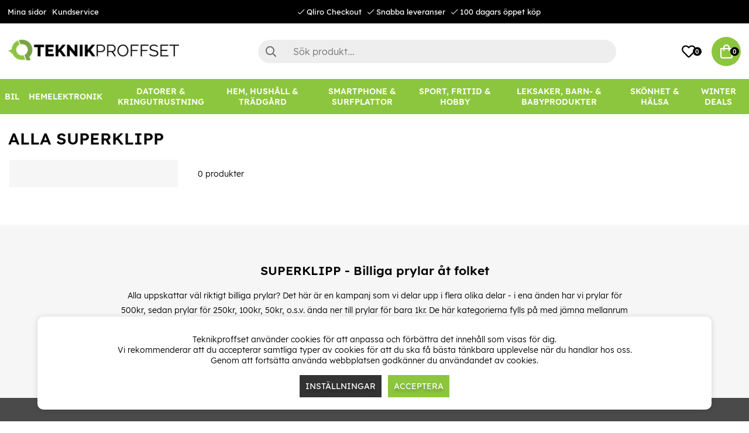

--- FILE ---
content_type: text/html; charset=UTF-8
request_url: https://www.teknikproffset.se/ej-aktiva-kampanjer/billiga-prylar-2
body_size: 78493
content:
<!DOCTYPE html>
<html lang="sv">
<head>
	<script nonce="WAbe5B9NSeQQGF6Kfx0pV8hsrNUepAEZ-jG5reEPB5c" type="text/javascript"> var cm_active_categories = [1,2,3]; var cm_preactive_categories = []; var blocked_nodes = {}; var observer = new MutationObserver(function (mutations) { for(var i = 0; i < mutations.length; i++) { var _ref = mutations[i]; var addedNodes = _ref.addedNodes; for(var j = 0; j < addedNodes.length; j++) { var node = addedNodes[j]; if (node.nodeType === 1) { var src = node.src || ''; var type = node.type; var consent_type = ''; if (typeof node.attributes.consent_type !== 'undefined' && typeof node.attributes.consent_type.value !== 'undefined') consent_type = node.attributes.consent_type.value; if (blocked_content_type(consent_type)) { if (typeof blocked_nodes[consent_type] === 'undefined') blocked_nodes[consent_type] = []; var clone; if (node.tagName === 'SCRIPT') { clone = node.cloneNode(true); } else { clone = node; } clone.air_prev = node.previousElementSibling; clone.air_next = node.nextElementSibling; clone.air_parent = node.parentElement; blocked_nodes[consent_type].push(clone); if (node.tagName === 'SCRIPT') node.type = 'javascript/blocked'; node.parentElement.removeChild(node); var beforeScriptExecuteListener = function beforeScriptExecuteListener(event) { event.preventDefault(); }; node.addEventListener('beforescriptexecute', beforeScriptExecuteListener); } else { log_node(node, consent_type); } } } } }); observer.observe(document.documentElement, { childList: true, subtree: true }); var blocked_content_type = function blocked_content_type(consent_type) { var blocked = 0; if ((typeof(cm_active_categories) == "undefined" || cm_active_categories.includes(parseInt(consent_type))) && consent_type && !check_consent(consent_type, "") && consent_type > 1) blocked = 1; return blocked; }; var external_nodes = []; var internal_nodes = []; var inline_nodes = []; var log_node = function log_node(node, consent_type) { if (node.tagName === 'SCRIPT') { if (node.src && (node.src.indexOf(window.location.host) <= -1 || node.src.indexOf(window.location.host) > 10)) { external_nodes.push(node.src); } else if (node.src) { internal_nodes.push(node.src); } else { inline_nodes.push(node.innerHTML); } } }; document.addEventListener("DOMContentLoaded", function() { if (document.querySelector('#cookie_consent')) { init_cookie_consent(); } }); var init_cookie_consent = function init_cookie_consent(force) { var cookie_consent = get_cookie_consent("air_cookie_consent") || ""; var all_signed = 0; var consents = []; if (cookie_consent) { all_signed = 1; consents = JSON.parse(cookie_consent); var elements = document.querySelectorAll('#cookie_consent_manager input[type=checkbox]'); for (let element of elements) { if (typeof(consents[element.value]) == "undefined") all_signed = 0; } } else { var elements = document.querySelectorAll('#cookie_consent_manager input[type=checkbox][prechecked=true]'); for (let element of elements) { element.checked = true; } } if (!all_signed || force) { document.getElementById('cookie_consent').style.display = 'block'; var elements = document.querySelectorAll('#cookie_consent_manager input[type=checkbox]'); for (let element of elements) { if (consents[element.value]) element.checked = consents[element.value]; } init_acm_click_events(); } }; var init_acm_click_events = function() { document.getElementById("cookie_consent_manage").addEventListener("click", function () { let cookie_consent_manager = document.getElementById('cookie_consent_manager'); if (cookie_consent_manager) cookie_consent_manager.style.display = 'block'; let cookie_consent = document.getElementById('cookie_consent'); if (cookie_consent) cookie_consent.classList.add('managing'); document.querySelectorAll(".dimmer2").forEach(item => { item.addEventListener('click', event => { item.classList.add('active') }) }); }); document.getElementById("cookie_consent_manage_rec").addEventListener("click", function () { var elements = document.querySelectorAll('#cookie_consent_manager input[type=checkbox]'); for (let element of elements) { element.checked = true; } document.getElementById("cookie_consent_manager_confirm").dispatchEvent(new Event("click")); }); let cookie_consent_manager_accept = document.getElementById("cookie_consent_manager_accept"); if (cookie_consent_manager_accept) { cookie_consent_manager_accept.addEventListener("click", function () { cm_action(true); }); } document.getElementById("cookie_consent_manager_confirm").addEventListener("click", function () { cm_action(); }); document.querySelectorAll(".cookie_consent_manager_accept_req").forEach(item => { item.addEventListener('click', event => { cm_action(false); }) }); }; var cm_action = function(consent){ let cookie_consent = document.getElementById('cookie_consent'); if (cookie_consent) cookie_consent.style.display = 'none'; let cookie_consent_manager = document.getElementById('cookie_consent_manager'); if (cookie_consent_manager) cookie_consent_manager.style.display = 'none'; document.querySelectorAll(".dimmer2").forEach(item => { item.addEventListener('click', event => { item.classList.remove('active') }) }); var consents = {}; var elements = document.querySelectorAll('#cookie_consent_manager input[type=checkbox]'); for (let element of elements) { consents[element.value] = typeof(consent) !== "undefined" ? consent : element.checked; } consents[1] = true; var cookie_consents = JSON.stringify(consents); set_cookie_consent(cookie_consents); consent_action(cookie_consents); window.dispatchEvent(new Event("acm_change")); }; var set_cookie_consent = function set_cookie_consent(value) { var exdate = new Date(); exdate.setDate(exdate.getDate() + 30); document.cookie = "air_cookie_consent" + "=" + value + "; expires= " + exdate.toUTCString() + "; path=/" + (location.protocol === "https:" ? "; secure" : ""); }; var get_cookie_consent = function get_cookie_consent(name) { var nameEQ = name + "="; var ca = document.cookie.split('; '); for (let c of ca) { if (c.indexOf(nameEQ) === 0) return c.substring(nameEQ.length, c.length); } return null; }; var consent_action = function consent_action(cookie_consent) { var consent_data = JSON.parse(cookie_consent); for(var category_id in consent_data) { if (consent_data[category_id]) { approve_category(category_id); } } }; var approve_category = function(category_id) { if (typeof blocked_nodes[category_id] !== 'undefined') { for (let node of blocked_nodes[category_id]) { if (node.type == "text/javascript") { var script = document.createElement("script"); script.type = "text/javascript"; if (node.src) { script.src = node.src; } else if (node.innerHTML) { script.innerHTML = node.innerHTML; } document.getElementsByTagName("head")[0].appendChild(script); } else if (node.air_prev && node.air_parent) { cm_insertAfter(node, node.air_prev, node.air_parent); } else if (node.air_next && node.air_parent) { node.air_parent.insertBefore(node, node.air_next); } else if (node.air_parent) { node.air_parent.append(node); } } delete blocked_nodes[category_id]; } }; function cm_insertAfter(newNode, existingNode, parent) { parent.insertBefore(newNode, existingNode.nextSibling); } var check_consent = function check_consent(type, cookie_consent) { if (!type) return false; if (!cookie_consent) cookie_consent = get_cookie_consent("air_cookie_consent"); if (!cookie_consent) return (typeof(cm_preactive_categories) == "undefined" || cm_preactive_categories.includes(parseInt(type))); var consents = JSON.parse(cookie_consent); if (typeof(consents[type]) === 'undefined') return false; return consents[type]; }; </script>
	<meta charset="utf-8">
	<title>SUPERKLIPP från 1kr | Teknikproffset.se</title>
	<meta name="description" content="Upptäck våra superklipp från 1kr. Alltid låga priser, snabb leverans, 100 dagars öppet köp & fraktfritt över 1000kr hos Teknikproffset.">
	<meta name="keywords" content="">
	<meta name="robots" content="INDEX, FOLLOW">
	<meta name="revisit-after" content="14 days">
	<meta name="distribution" content="global">
	<meta http-equiv="expires" content="0">
	<meta name="theme-color" content="#000000" />
	<!-- disables Compatibility view IE -->
	<meta http-equiv="X-UA-Compatible" content="IE=9; IE=8; IE=7; IE=EDGE" />
	<!-- Responsive and mobile friendly stuff -->
	<meta name="HandheldFriendly" content="True">
	<meta name="viewport" content="initial-scale=1.0, minimum-scale=1.0, width=device-width">
	<meta name="apple-mobile-web-app-capable" content="yes" />
	<link rel="canonical" href="https://www.teknikproffset.se/ej-aktiva-kampanjer/billiga-prylar-2" />
	<meta property="og:title" content="SUPERKLIPP"/>
<meta property="og:url" content="https://www.teknikproffset.se/ej-aktiva-kampanjer/billiga-prylar-2"/>


	<link rel="icon" href="/favicon.ico" type="image/x-icon">
	<!-- preload fonts -->
	<link rel="preload" as="font" href="/themes/air_theme_x/design/css/webfonts/open-sans-regular.woff2" onload="this.rel='font'" crossorigin>
	<link rel="preload" as="font" href="/themes/air_theme_x/design/css/webfonts/open-sans-700.woff2" onload="this.rel='font'" crossorigin>
	<link rel="preload" as="font" href="/themes/air_theme_x/design/css/webfonts/fa-light-300.woff2" onload="this.rel='font'" crossorigin>
	<link rel="preload" as="font" href="/themes/air_theme_x/design/css/webfonts/fa-regular-400.woff2" onload="this.rel='font'" crossorigin>
	<link rel="preload" as="font" href="/themes/air_theme_x/design/css/webfonts/fa-solid-900.woff2" onload="this.rel='font'" crossorigin>
	<!-- preload logo -->
	<link rel="preload" as="image" href="/themes/master/design/bilder/teknikproffset_logo.png">

	<script type="text/javascript">
		if(/MSIE \d|Trident.*rv:/.test(navigator.userAgent)){
			document.write('<script src="/themes/air_theme_x/design/script/ie11CustomProperties.js"><\/script><link rel="stylesheet" href="/themes/air_theme_x/design/css/ie.css">');
		}
	</script>

	










<script nonce="WAbe5B9NSeQQGF6Kfx0pV8hsrNUepAEZ-jG5reEPB5c">/** FILE: /themes/default/design/script/jquery.min.3.4.1.js **/
!function(e,t){"use strict";"object"==typeof module&&"object"==typeof module.exports?module.exports=e.document?t(e,!0):function(e){if(!e.document)throw new Error("jQuery requires a window with a document");return t(e)}:t(e)}("undefined"!=typeof window?window:this,function(C,e){"use strict";var t=[],E=C.document,r=Object.getPrototypeOf,s=t.slice,g=t.concat,u=t.push,i=t.indexOf,n={},o=n.toString,v=n.hasOwnProperty,a=v.toString,l=a.call(Object),y={},m=function(e){return"function"==typeof e&&"number"!=typeof e.nodeType},x=function(e){return null!=e&&e===e.window},c={type:!0,src:!0,nonce:!0,noModule:!0};function b(e,t,n){var r,i,o=(n=n||E).createElement("script");if(o.text=e,t)for(r in c)(i=t[r]||t.getAttribute&&t.getAttribute(r))&&o.setAttribute(r,i);n.head.appendChild(o).parentNode.removeChild(o)}function w(e){return null==e?e+"":"object"==typeof e||"function"==typeof e?n[o.call(e)]||"object":typeof e}var f="3.4.1",k=function(e,t){return new k.fn.init(e,t)},p=/^[\s\uFEFF\xA0]+|[\s\uFEFF\xA0]+$/g;function d(e){var t=!!e&&"length"in e&&e.length,n=w(e);return!m(e)&&!x(e)&&("array"===n||0===t||"number"==typeof t&&0<t&&t-1 in e)}k.fn=k.prototype={jquery:f,constructor:k,length:0,toArray:function(){return s.call(this)},get:function(e){return null==e?s.call(this):e<0?this[e+this.length]:this[e]},pushStack:function(e){var t=k.merge(this.constructor(),e);return t.prevObject=this,t},each:function(e){return k.each(this,e)},map:function(n){return this.pushStack(k.map(this,function(e,t){return n.call(e,t,e)}))},slice:function(){return this.pushStack(s.apply(this,arguments))},first:function(){return this.eq(0)},last:function(){return this.eq(-1)},eq:function(e){var t=this.length,n=+e+(e<0?t:0);return this.pushStack(0<=n&&n<t?[this[n]]:[])},end:function(){return this.prevObject||this.constructor()},push:u,sort:t.sort,splice:t.splice},k.extend=k.fn.extend=function(){var e,t,n,r,i,o,a=arguments[0]||{},s=1,u=arguments.length,l=!1;for("boolean"==typeof a&&(l=a,a=arguments[s]||{},s++),"object"==typeof a||m(a)||(a={}),s===u&&(a=this,s--);s<u;s++)if(null!=(e=arguments[s]))for(t in e)r=e[t],"__proto__"!==t&&a!==r&&(l&&r&&(k.isPlainObject(r)||(i=Array.isArray(r)))?(n=a[t],o=i&&!Array.isArray(n)?[]:i||k.isPlainObject(n)?n:{},i=!1,a[t]=k.extend(l,o,r)):void 0!==r&&(a[t]=r));return a},k.extend({expando:"jQuery"+(f+Math.random()).replace(/\D/g,""),isReady:!0,error:function(e){throw new Error(e)},noop:function(){},isPlainObject:function(e){var t,n;return!(!e||"[object Object]"!==o.call(e))&&(!(t=r(e))||"function"==typeof(n=v.call(t,"constructor")&&t.constructor)&&a.call(n)===l)},isEmptyObject:function(e){var t;for(t in e)return!1;return!0},globalEval:function(e,t){b(e,{nonce:t&&t.nonce})},each:function(e,t){var n,r=0;if(d(e)){for(n=e.length;r<n;r++)if(!1===t.call(e[r],r,e[r]))break}else for(r in e)if(!1===t.call(e[r],r,e[r]))break;return e},trim:function(e){return null==e?"":(e+"").replace(p,"")},makeArray:function(e,t){var n=t||[];return null!=e&&(d(Object(e))?k.merge(n,"string"==typeof e?[e]:e):u.call(n,e)),n},inArray:function(e,t,n){return null==t?-1:i.call(t,e,n)},merge:function(e,t){for(var n=+t.length,r=0,i=e.length;r<n;r++)e[i++]=t[r];return e.length=i,e},grep:function(e,t,n){for(var r=[],i=0,o=e.length,a=!n;i<o;i++)!t(e[i],i)!==a&&r.push(e[i]);return r},map:function(e,t,n){var r,i,o=0,a=[];if(d(e))for(r=e.length;o<r;o++)null!=(i=t(e[o],o,n))&&a.push(i);else for(o in e)null!=(i=t(e[o],o,n))&&a.push(i);return g.apply([],a)},guid:1,support:y}),"function"==typeof Symbol&&(k.fn[Symbol.iterator]=t[Symbol.iterator]),k.each("Boolean Number String Function Array Date RegExp Object Error Symbol".split(" "),function(e,t){n["[object "+t+"]"]=t.toLowerCase()});var h=function(n){var e,d,b,o,i,h,f,g,w,u,l,T,C,a,E,v,s,c,y,k="sizzle"+1*new Date,m=n.document,S=0,r=0,p=ue(),x=ue(),N=ue(),A=ue(),D=function(e,t){return e===t&&(l=!0),0},j={}.hasOwnProperty,t=[],q=t.pop,L=t.push,H=t.push,O=t.slice,P=function(e,t){for(var n=0,r=e.length;n<r;n++)if(e[n]===t)return n;return-1},R="checked|selected|async|autofocus|autoplay|controls|defer|disabled|hidden|ismap|loop|multiple|open|readonly|required|scoped",M="[\\x20\\t\\r\\n\\f]",I="(?:\\\\.|[\\w-]|[^\0-\\xa0])+",W="\\["+M+"*("+I+")(?:"+M+"*([*^$|!~]?=)"+M+"*(?:'((?:\\\\.|[^\\\\'])*)'|\"((?:\\\\.|[^\\\\\"])*)\"|("+I+"))|)"+M+"*\\]",$=":("+I+")(?:\\((('((?:\\\\.|[^\\\\'])*)'|\"((?:\\\\.|[^\\\\\"])*)\")|((?:\\\\.|[^\\\\()[\\]]|"+W+")*)|.*)\\)|)",F=new RegExp(M+"+","g"),B=new RegExp("^"+M+"+|((?:^|[^\\\\])(?:\\\\.)*)"+M+"+$","g"),_=new RegExp("^"+M+"*,"+M+"*"),z=new RegExp("^"+M+"*([>+~]|"+M+")"+M+"*"),U=new RegExp(M+"|>"),X=new RegExp($),V=new RegExp("^"+I+"$"),G={ID:new RegExp("^#("+I+")"),CLASS:new RegExp("^\\.("+I+")"),TAG:new RegExp("^("+I+"|[*])"),ATTR:new RegExp("^"+W),PSEUDO:new RegExp("^"+$),CHILD:new RegExp("^:(only|first|last|nth|nth-last)-(child|of-type)(?:\\("+M+"*(even|odd|(([+-]|)(\\d*)n|)"+M+"*(?:([+-]|)"+M+"*(\\d+)|))"+M+"*\\)|)","i"),bool:new RegExp("^(?:"+R+")$","i"),needsContext:new RegExp("^"+M+"*[>+~]|:(even|odd|eq|gt|lt|nth|first|last)(?:\\("+M+"*((?:-\\d)?\\d*)"+M+"*\\)|)(?=[^-]|$)","i")},Y=/HTML$/i,Q=/^(?:input|select|textarea|button)$/i,J=/^h\d$/i,K=/^[^{]+\{\s*\[native \w/,Z=/^(?:#([\w-]+)|(\w+)|\.([\w-]+))$/,ee=/[+~]/,te=new RegExp("\\\\([\\da-f]{1,6}"+M+"?|("+M+")|.)","ig"),ne=function(e,t,n){var r="0x"+t-65536;return r!=r||n?t:r<0?String.fromCharCode(r+65536):String.fromCharCode(r>>10|55296,1023&r|56320)},re=/([\0-\x1f\x7f]|^-?\d)|^-$|[^\0-\x1f\x7f-\uFFFF\w-]/g,ie=function(e,t){return t?"\0"===e?"\ufffd":e.slice(0,-1)+"\\"+e.charCodeAt(e.length-1).toString(16)+" ":"\\"+e},oe=function(){T()},ae=be(function(e){return!0===e.disabled&&"fieldset"===e.nodeName.toLowerCase()},{dir:"parentNode",next:"legend"});try{H.apply(t=O.call(m.childNodes),m.childNodes),t[m.childNodes.length].nodeType}catch(e){H={apply:t.length?function(e,t){L.apply(e,O.call(t))}:function(e,t){var n=e.length,r=0;while(e[n++]=t[r++]);e.length=n-1}}}function se(t,e,n,r){var i,o,a,s,u,l,c,f=e&&e.ownerDocument,p=e?e.nodeType:9;if(n=n||[],"string"!=typeof t||!t||1!==p&&9!==p&&11!==p)return n;if(!r&&((e?e.ownerDocument||e:m)!==C&&T(e),e=e||C,E)){if(11!==p&&(u=Z.exec(t)))if(i=u[1]){if(9===p){if(!(a=e.getElementById(i)))return n;if(a.id===i)return n.push(a),n}else if(f&&(a=f.getElementById(i))&&y(e,a)&&a.id===i)return n.push(a),n}else{if(u[2])return H.apply(n,e.getElementsByTagName(t)),n;if((i=u[3])&&d.getElementsByClassName&&e.getElementsByClassName)return H.apply(n,e.getElementsByClassName(i)),n}if(d.qsa&&!A[t+" "]&&(!v||!v.test(t))&&(1!==p||"object"!==e.nodeName.toLowerCase())){if(c=t,f=e,1===p&&U.test(t)){(s=e.getAttribute("id"))?s=s.replace(re,ie):e.setAttribute("id",s=k),o=(l=h(t)).length;while(o--)l[o]="#"+s+" "+xe(l[o]);c=l.join(","),f=ee.test(t)&&ye(e.parentNode)||e}try{return H.apply(n,f.querySelectorAll(c)),n}catch(e){A(t,!0)}finally{s===k&&e.removeAttribute("id")}}}return g(t.replace(B,"$1"),e,n,r)}function ue(){var r=[];return function e(t,n){return r.push(t+" ")>b.cacheLength&&delete e[r.shift()],e[t+" "]=n}}function le(e){return e[k]=!0,e}function ce(e){var t=C.createElement("fieldset");try{return!!e(t)}catch(e){return!1}finally{t.parentNode&&t.parentNode.removeChild(t),t=null}}function fe(e,t){var n=e.split("|"),r=n.length;while(r--)b.attrHandle[n[r]]=t}function pe(e,t){var n=t&&e,r=n&&1===e.nodeType&&1===t.nodeType&&e.sourceIndex-t.sourceIndex;if(r)return r;if(n)while(n=n.nextSibling)if(n===t)return-1;return e?1:-1}function de(t){return function(e){return"input"===e.nodeName.toLowerCase()&&e.type===t}}function he(n){return function(e){var t=e.nodeName.toLowerCase();return("input"===t||"button"===t)&&e.type===n}}function ge(t){return function(e){return"form"in e?e.parentNode&&!1===e.disabled?"label"in e?"label"in e.parentNode?e.parentNode.disabled===t:e.disabled===t:e.isDisabled===t||e.isDisabled!==!t&&ae(e)===t:e.disabled===t:"label"in e&&e.disabled===t}}function ve(a){return le(function(o){return o=+o,le(function(e,t){var n,r=a([],e.length,o),i=r.length;while(i--)e[n=r[i]]&&(e[n]=!(t[n]=e[n]))})})}function ye(e){return e&&"undefined"!=typeof e.getElementsByTagName&&e}for(e in d=se.support={},i=se.isXML=function(e){var t=e.namespaceURI,n=(e.ownerDocument||e).documentElement;return!Y.test(t||n&&n.nodeName||"HTML")},T=se.setDocument=function(e){var t,n,r=e?e.ownerDocument||e:m;return r!==C&&9===r.nodeType&&r.documentElement&&(a=(C=r).documentElement,E=!i(C),m!==C&&(n=C.defaultView)&&n.top!==n&&(n.addEventListener?n.addEventListener("unload",oe,!1):n.attachEvent&&n.attachEvent("onunload",oe)),d.attributes=ce(function(e){return e.className="i",!e.getAttribute("className")}),d.getElementsByTagName=ce(function(e){return e.appendChild(C.createComment("")),!e.getElementsByTagName("*").length}),d.getElementsByClassName=K.test(C.getElementsByClassName),d.getById=ce(function(e){return a.appendChild(e).id=k,!C.getElementsByName||!C.getElementsByName(k).length}),d.getById?(b.filter.ID=function(e){var t=e.replace(te,ne);return function(e){return e.getAttribute("id")===t}},b.find.ID=function(e,t){if("undefined"!=typeof t.getElementById&&E){var n=t.getElementById(e);return n?[n]:[]}}):(b.filter.ID=function(e){var n=e.replace(te,ne);return function(e){var t="undefined"!=typeof e.getAttributeNode&&e.getAttributeNode("id");return t&&t.value===n}},b.find.ID=function(e,t){if("undefined"!=typeof t.getElementById&&E){var n,r,i,o=t.getElementById(e);if(o){if((n=o.getAttributeNode("id"))&&n.value===e)return[o];i=t.getElementsByName(e),r=0;while(o=i[r++])if((n=o.getAttributeNode("id"))&&n.value===e)return[o]}return[]}}),b.find.TAG=d.getElementsByTagName?function(e,t){return"undefined"!=typeof t.getElementsByTagName?t.getElementsByTagName(e):d.qsa?t.querySelectorAll(e):void 0}:function(e,t){var n,r=[],i=0,o=t.getElementsByTagName(e);if("*"===e){while(n=o[i++])1===n.nodeType&&r.push(n);return r}return o},b.find.CLASS=d.getElementsByClassName&&function(e,t){if("undefined"!=typeof t.getElementsByClassName&&E)return t.getElementsByClassName(e)},s=[],v=[],(d.qsa=K.test(C.querySelectorAll))&&(ce(function(e){a.appendChild(e).innerHTML="<a id='"+k+"'></a><select id='"+k+"-\r\\' msallowcapture=''><option selected=''></option></select>",e.querySelectorAll("[msallowcapture^='']").length&&v.push("[*^$]="+M+"*(?:''|\"\")"),e.querySelectorAll("[selected]").length||v.push("\\["+M+"*(?:value|"+R+")"),e.querySelectorAll("[id~="+k+"-]").length||v.push("~="),e.querySelectorAll(":checked").length||v.push(":checked"),e.querySelectorAll("a#"+k+"+*").length||v.push(".#.+[+~]")}),ce(function(e){e.innerHTML="<a href='' disabled='disabled'></a><select disabled='disabled'><option/></select>";var t=C.createElement("input");t.setAttribute("type","hidden"),e.appendChild(t).setAttribute("name","D"),e.querySelectorAll("[name=d]").length&&v.push("name"+M+"*[*^$|!~]?="),2!==e.querySelectorAll(":enabled").length&&v.push(":enabled",":disabled"),a.appendChild(e).disabled=!0,2!==e.querySelectorAll(":disabled").length&&v.push(":enabled",":disabled"),e.querySelectorAll("*,:x"),v.push(",.*:")})),(d.matchesSelector=K.test(c=a.matches||a.webkitMatchesSelector||a.mozMatchesSelector||a.oMatchesSelector||a.msMatchesSelector))&&ce(function(e){d.disconnectedMatch=c.call(e,"*"),c.call(e,"[s!='']:x"),s.push("!=",$)}),v=v.length&&new RegExp(v.join("|")),s=s.length&&new RegExp(s.join("|")),t=K.test(a.compareDocumentPosition),y=t||K.test(a.contains)?function(e,t){var n=9===e.nodeType?e.documentElement:e,r=t&&t.parentNode;return e===r||!(!r||1!==r.nodeType||!(n.contains?n.contains(r):e.compareDocumentPosition&&16&e.compareDocumentPosition(r)))}:function(e,t){if(t)while(t=t.parentNode)if(t===e)return!0;return!1},D=t?function(e,t){if(e===t)return l=!0,0;var n=!e.compareDocumentPosition-!t.compareDocumentPosition;return n||(1&(n=(e.ownerDocument||e)===(t.ownerDocument||t)?e.compareDocumentPosition(t):1)||!d.sortDetached&&t.compareDocumentPosition(e)===n?e===C||e.ownerDocument===m&&y(m,e)?-1:t===C||t.ownerDocument===m&&y(m,t)?1:u?P(u,e)-P(u,t):0:4&n?-1:1)}:function(e,t){if(e===t)return l=!0,0;var n,r=0,i=e.parentNode,o=t.parentNode,a=[e],s=[t];if(!i||!o)return e===C?-1:t===C?1:i?-1:o?1:u?P(u,e)-P(u,t):0;if(i===o)return pe(e,t);n=e;while(n=n.parentNode)a.unshift(n);n=t;while(n=n.parentNode)s.unshift(n);while(a[r]===s[r])r++;return r?pe(a[r],s[r]):a[r]===m?-1:s[r]===m?1:0}),C},se.matches=function(e,t){return se(e,null,null,t)},se.matchesSelector=function(e,t){if((e.ownerDocument||e)!==C&&T(e),d.matchesSelector&&E&&!A[t+" "]&&(!s||!s.test(t))&&(!v||!v.test(t)))try{var n=c.call(e,t);if(n||d.disconnectedMatch||e.document&&11!==e.document.nodeType)return n}catch(e){A(t,!0)}return 0<se(t,C,null,[e]).length},se.contains=function(e,t){return(e.ownerDocument||e)!==C&&T(e),y(e,t)},se.attr=function(e,t){(e.ownerDocument||e)!==C&&T(e);var n=b.attrHandle[t.toLowerCase()],r=n&&j.call(b.attrHandle,t.toLowerCase())?n(e,t,!E):void 0;return void 0!==r?r:d.attributes||!E?e.getAttribute(t):(r=e.getAttributeNode(t))&&r.specified?r.value:null},se.escape=function(e){return(e+"").replace(re,ie)},se.error=function(e){throw new Error("Syntax error, unrecognized expression: "+e)},se.uniqueSort=function(e){var t,n=[],r=0,i=0;if(l=!d.detectDuplicates,u=!d.sortStable&&e.slice(0),e.sort(D),l){while(t=e[i++])t===e[i]&&(r=n.push(i));while(r--)e.splice(n[r],1)}return u=null,e},o=se.getText=function(e){var t,n="",r=0,i=e.nodeType;if(i){if(1===i||9===i||11===i){if("string"==typeof e.textContent)return e.textContent;for(e=e.firstChild;e;e=e.nextSibling)n+=o(e)}else if(3===i||4===i)return e.nodeValue}else while(t=e[r++])n+=o(t);return n},(b=se.selectors={cacheLength:50,createPseudo:le,match:G,attrHandle:{},find:{},relative:{">":{dir:"parentNode",first:!0}," ":{dir:"parentNode"},"+":{dir:"previousSibling",first:!0},"~":{dir:"previousSibling"}},preFilter:{ATTR:function(e){return e[1]=e[1].replace(te,ne),e[3]=(e[3]||e[4]||e[5]||"").replace(te,ne),"~="===e[2]&&(e[3]=" "+e[3]+" "),e.slice(0,4)},CHILD:function(e){return e[1]=e[1].toLowerCase(),"nth"===e[1].slice(0,3)?(e[3]||se.error(e[0]),e[4]=+(e[4]?e[5]+(e[6]||1):2*("even"===e[3]||"odd"===e[3])),e[5]=+(e[7]+e[8]||"odd"===e[3])):e[3]&&se.error(e[0]),e},PSEUDO:function(e){var t,n=!e[6]&&e[2];return G.CHILD.test(e[0])?null:(e[3]?e[2]=e[4]||e[5]||"":n&&X.test(n)&&(t=h(n,!0))&&(t=n.indexOf(")",n.length-t)-n.length)&&(e[0]=e[0].slice(0,t),e[2]=n.slice(0,t)),e.slice(0,3))}},filter:{TAG:function(e){var t=e.replace(te,ne).toLowerCase();return"*"===e?function(){return!0}:function(e){return e.nodeName&&e.nodeName.toLowerCase()===t}},CLASS:function(e){var t=p[e+" "];return t||(t=new RegExp("(^|"+M+")"+e+"("+M+"|$)"))&&p(e,function(e){return t.test("string"==typeof e.className&&e.className||"undefined"!=typeof e.getAttribute&&e.getAttribute("class")||"")})},ATTR:function(n,r,i){return function(e){var t=se.attr(e,n);return null==t?"!="===r:!r||(t+="","="===r?t===i:"!="===r?t!==i:"^="===r?i&&0===t.indexOf(i):"*="===r?i&&-1<t.indexOf(i):"$="===r?i&&t.slice(-i.length)===i:"~="===r?-1<(" "+t.replace(F," ")+" ").indexOf(i):"|="===r&&(t===i||t.slice(0,i.length+1)===i+"-"))}},CHILD:function(h,e,t,g,v){var y="nth"!==h.slice(0,3),m="last"!==h.slice(-4),x="of-type"===e;return 1===g&&0===v?function(e){return!!e.parentNode}:function(e,t,n){var r,i,o,a,s,u,l=y!==m?"nextSibling":"previousSibling",c=e.parentNode,f=x&&e.nodeName.toLowerCase(),p=!n&&!x,d=!1;if(c){if(y){while(l){a=e;while(a=a[l])if(x?a.nodeName.toLowerCase()===f:1===a.nodeType)return!1;u=l="only"===h&&!u&&"nextSibling"}return!0}if(u=[m?c.firstChild:c.lastChild],m&&p){d=(s=(r=(i=(o=(a=c)[k]||(a[k]={}))[a.uniqueID]||(o[a.uniqueID]={}))[h]||[])[0]===S&&r[1])&&r[2],a=s&&c.childNodes[s];while(a=++s&&a&&a[l]||(d=s=0)||u.pop())if(1===a.nodeType&&++d&&a===e){i[h]=[S,s,d];break}}else if(p&&(d=s=(r=(i=(o=(a=e)[k]||(a[k]={}))[a.uniqueID]||(o[a.uniqueID]={}))[h]||[])[0]===S&&r[1]),!1===d)while(a=++s&&a&&a[l]||(d=s=0)||u.pop())if((x?a.nodeName.toLowerCase()===f:1===a.nodeType)&&++d&&(p&&((i=(o=a[k]||(a[k]={}))[a.uniqueID]||(o[a.uniqueID]={}))[h]=[S,d]),a===e))break;return(d-=v)===g||d%g==0&&0<=d/g}}},PSEUDO:function(e,o){var t,a=b.pseudos[e]||b.setFilters[e.toLowerCase()]||se.error("unsupported pseudo: "+e);return a[k]?a(o):1<a.length?(t=[e,e,"",o],b.setFilters.hasOwnProperty(e.toLowerCase())?le(function(e,t){var n,r=a(e,o),i=r.length;while(i--)e[n=P(e,r[i])]=!(t[n]=r[i])}):function(e){return a(e,0,t)}):a}},pseudos:{not:le(function(e){var r=[],i=[],s=f(e.replace(B,"$1"));return s[k]?le(function(e,t,n,r){var i,o=s(e,null,r,[]),a=e.length;while(a--)(i=o[a])&&(e[a]=!(t[a]=i))}):function(e,t,n){return r[0]=e,s(r,null,n,i),r[0]=null,!i.pop()}}),has:le(function(t){return function(e){return 0<se(t,e).length}}),contains:le(function(t){return t=t.replace(te,ne),function(e){return-1<(e.textContent||o(e)).indexOf(t)}}),lang:le(function(n){return V.test(n||"")||se.error("unsupported lang: "+n),n=n.replace(te,ne).toLowerCase(),function(e){var t;do{if(t=E?e.lang:e.getAttribute("xml:lang")||e.getAttribute("lang"))return(t=t.toLowerCase())===n||0===t.indexOf(n+"-")}while((e=e.parentNode)&&1===e.nodeType);return!1}}),target:function(e){var t=n.location&&n.location.hash;return t&&t.slice(1)===e.id},root:function(e){return e===a},focus:function(e){return e===C.activeElement&&(!C.hasFocus||C.hasFocus())&&!!(e.type||e.href||~e.tabIndex)},enabled:ge(!1),disabled:ge(!0),checked:function(e){var t=e.nodeName.toLowerCase();return"input"===t&&!!e.checked||"option"===t&&!!e.selected},selected:function(e){return e.parentNode&&e.parentNode.selectedIndex,!0===e.selected},empty:function(e){for(e=e.firstChild;e;e=e.nextSibling)if(e.nodeType<6)return!1;return!0},parent:function(e){return!b.pseudos.empty(e)},header:function(e){return J.test(e.nodeName)},input:function(e){return Q.test(e.nodeName)},button:function(e){var t=e.nodeName.toLowerCase();return"input"===t&&"button"===e.type||"button"===t},text:function(e){var t;return"input"===e.nodeName.toLowerCase()&&"text"===e.type&&(null==(t=e.getAttribute("type"))||"text"===t.toLowerCase())},first:ve(function(){return[0]}),last:ve(function(e,t){return[t-1]}),eq:ve(function(e,t,n){return[n<0?n+t:n]}),even:ve(function(e,t){for(var n=0;n<t;n+=2)e.push(n);return e}),odd:ve(function(e,t){for(var n=1;n<t;n+=2)e.push(n);return e}),lt:ve(function(e,t,n){for(var r=n<0?n+t:t<n?t:n;0<=--r;)e.push(r);return e}),gt:ve(function(e,t,n){for(var r=n<0?n+t:n;++r<t;)e.push(r);return e})}}).pseudos.nth=b.pseudos.eq,{radio:!0,checkbox:!0,file:!0,password:!0,image:!0})b.pseudos[e]=de(e);for(e in{submit:!0,reset:!0})b.pseudos[e]=he(e);function me(){}function xe(e){for(var t=0,n=e.length,r="";t<n;t++)r+=e[t].value;return r}function be(s,e,t){var u=e.dir,l=e.next,c=l||u,f=t&&"parentNode"===c,p=r++;return e.first?function(e,t,n){while(e=e[u])if(1===e.nodeType||f)return s(e,t,n);return!1}:function(e,t,n){var r,i,o,a=[S,p];if(n){while(e=e[u])if((1===e.nodeType||f)&&s(e,t,n))return!0}else while(e=e[u])if(1===e.nodeType||f)if(i=(o=e[k]||(e[k]={}))[e.uniqueID]||(o[e.uniqueID]={}),l&&l===e.nodeName.toLowerCase())e=e[u]||e;else{if((r=i[c])&&r[0]===S&&r[1]===p)return a[2]=r[2];if((i[c]=a)[2]=s(e,t,n))return!0}return!1}}function we(i){return 1<i.length?function(e,t,n){var r=i.length;while(r--)if(!i[r](e,t,n))return!1;return!0}:i[0]}function Te(e,t,n,r,i){for(var o,a=[],s=0,u=e.length,l=null!=t;s<u;s++)(o=e[s])&&(n&&!n(o,r,i)||(a.push(o),l&&t.push(s)));return a}function Ce(d,h,g,v,y,e){return v&&!v[k]&&(v=Ce(v)),y&&!y[k]&&(y=Ce(y,e)),le(function(e,t,n,r){var i,o,a,s=[],u=[],l=t.length,c=e||function(e,t,n){for(var r=0,i=t.length;r<i;r++)se(e,t[r],n);return n}(h||"*",n.nodeType?[n]:n,[]),f=!d||!e&&h?c:Te(c,s,d,n,r),p=g?y||(e?d:l||v)?[]:t:f;if(g&&g(f,p,n,r),v){i=Te(p,u),v(i,[],n,r),o=i.length;while(o--)(a=i[o])&&(p[u[o]]=!(f[u[o]]=a))}if(e){if(y||d){if(y){i=[],o=p.length;while(o--)(a=p[o])&&i.push(f[o]=a);y(null,p=[],i,r)}o=p.length;while(o--)(a=p[o])&&-1<(i=y?P(e,a):s[o])&&(e[i]=!(t[i]=a))}}else p=Te(p===t?p.splice(l,p.length):p),y?y(null,t,p,r):H.apply(t,p)})}function Ee(e){for(var i,t,n,r=e.length,o=b.relative[e[0].type],a=o||b.relative[" "],s=o?1:0,u=be(function(e){return e===i},a,!0),l=be(function(e){return-1<P(i,e)},a,!0),c=[function(e,t,n){var r=!o&&(n||t!==w)||((i=t).nodeType?u(e,t,n):l(e,t,n));return i=null,r}];s<r;s++)if(t=b.relative[e[s].type])c=[be(we(c),t)];else{if((t=b.filter[e[s].type].apply(null,e[s].matches))[k]){for(n=++s;n<r;n++)if(b.relative[e[n].type])break;return Ce(1<s&&we(c),1<s&&xe(e.slice(0,s-1).concat({value:" "===e[s-2].type?"*":""})).replace(B,"$1"),t,s<n&&Ee(e.slice(s,n)),n<r&&Ee(e=e.slice(n)),n<r&&xe(e))}c.push(t)}return we(c)}return me.prototype=b.filters=b.pseudos,b.setFilters=new me,h=se.tokenize=function(e,t){var n,r,i,o,a,s,u,l=x[e+" "];if(l)return t?0:l.slice(0);a=e,s=[],u=b.preFilter;while(a){for(o in n&&!(r=_.exec(a))||(r&&(a=a.slice(r[0].length)||a),s.push(i=[])),n=!1,(r=z.exec(a))&&(n=r.shift(),i.push({value:n,type:r[0].replace(B," ")}),a=a.slice(n.length)),b.filter)!(r=G[o].exec(a))||u[o]&&!(r=u[o](r))||(n=r.shift(),i.push({value:n,type:o,matches:r}),a=a.slice(n.length));if(!n)break}return t?a.length:a?se.error(e):x(e,s).slice(0)},f=se.compile=function(e,t){var n,v,y,m,x,r,i=[],o=[],a=N[e+" "];if(!a){t||(t=h(e)),n=t.length;while(n--)(a=Ee(t[n]))[k]?i.push(a):o.push(a);(a=N(e,(v=o,m=0<(y=i).length,x=0<v.length,r=function(e,t,n,r,i){var o,a,s,u=0,l="0",c=e&&[],f=[],p=w,d=e||x&&b.find.TAG("*",i),h=S+=null==p?1:Math.random()||.1,g=d.length;for(i&&(w=t===C||t||i);l!==g&&null!=(o=d[l]);l++){if(x&&o){a=0,t||o.ownerDocument===C||(T(o),n=!E);while(s=v[a++])if(s(o,t||C,n)){r.push(o);break}i&&(S=h)}m&&((o=!s&&o)&&u--,e&&c.push(o))}if(u+=l,m&&l!==u){a=0;while(s=y[a++])s(c,f,t,n);if(e){if(0<u)while(l--)c[l]||f[l]||(f[l]=q.call(r));f=Te(f)}H.apply(r,f),i&&!e&&0<f.length&&1<u+y.length&&se.uniqueSort(r)}return i&&(S=h,w=p),c},m?le(r):r))).selector=e}return a},g=se.select=function(e,t,n,r){var i,o,a,s,u,l="function"==typeof e&&e,c=!r&&h(e=l.selector||e);if(n=n||[],1===c.length){if(2<(o=c[0]=c[0].slice(0)).length&&"ID"===(a=o[0]).type&&9===t.nodeType&&E&&b.relative[o[1].type]){if(!(t=(b.find.ID(a.matches[0].replace(te,ne),t)||[])[0]))return n;l&&(t=t.parentNode),e=e.slice(o.shift().value.length)}i=G.needsContext.test(e)?0:o.length;while(i--){if(a=o[i],b.relative[s=a.type])break;if((u=b.find[s])&&(r=u(a.matches[0].replace(te,ne),ee.test(o[0].type)&&ye(t.parentNode)||t))){if(o.splice(i,1),!(e=r.length&&xe(o)))return H.apply(n,r),n;break}}}return(l||f(e,c))(r,t,!E,n,!t||ee.test(e)&&ye(t.parentNode)||t),n},d.sortStable=k.split("").sort(D).join("")===k,d.detectDuplicates=!!l,T(),d.sortDetached=ce(function(e){return 1&e.compareDocumentPosition(C.createElement("fieldset"))}),ce(function(e){return e.innerHTML="<a href='#'></a>","#"===e.firstChild.getAttribute("href")})||fe("type|href|height|width",function(e,t,n){if(!n)return e.getAttribute(t,"type"===t.toLowerCase()?1:2)}),d.attributes&&ce(function(e){return e.innerHTML="<input/>",e.firstChild.setAttribute("value",""),""===e.firstChild.getAttribute("value")})||fe("value",function(e,t,n){if(!n&&"input"===e.nodeName.toLowerCase())return e.defaultValue}),ce(function(e){return null==e.getAttribute("disabled")})||fe(R,function(e,t,n){var r;if(!n)return!0===e[t]?t.toLowerCase():(r=e.getAttributeNode(t))&&r.specified?r.value:null}),se}(C);k.find=h,k.expr=h.selectors,k.expr[":"]=k.expr.pseudos,k.uniqueSort=k.unique=h.uniqueSort,k.text=h.getText,k.isXMLDoc=h.isXML,k.contains=h.contains,k.escapeSelector=h.escape;var T=function(e,t,n){var r=[],i=void 0!==n;while((e=e[t])&&9!==e.nodeType)if(1===e.nodeType){if(i&&k(e).is(n))break;r.push(e)}return r},S=function(e,t){for(var n=[];e;e=e.nextSibling)1===e.nodeType&&e!==t&&n.push(e);return n},N=k.expr.match.needsContext;function A(e,t){return e.nodeName&&e.nodeName.toLowerCase()===t.toLowerCase()}var D=/^<([a-z][^\/\0>:\x20\t\r\n\f]*)[\x20\t\r\n\f]*\/?>(?:<\/\1>|)$/i;function j(e,n,r){return m(n)?k.grep(e,function(e,t){return!!n.call(e,t,e)!==r}):n.nodeType?k.grep(e,function(e){return e===n!==r}):"string"!=typeof n?k.grep(e,function(e){return-1<i.call(n,e)!==r}):k.filter(n,e,r)}k.filter=function(e,t,n){var r=t[0];return n&&(e=":not("+e+")"),1===t.length&&1===r.nodeType?k.find.matchesSelector(r,e)?[r]:[]:k.find.matches(e,k.grep(t,function(e){return 1===e.nodeType}))},k.fn.extend({find:function(e){var t,n,r=this.length,i=this;if("string"!=typeof e)return this.pushStack(k(e).filter(function(){for(t=0;t<r;t++)if(k.contains(i[t],this))return!0}));for(n=this.pushStack([]),t=0;t<r;t++)k.find(e,i[t],n);return 1<r?k.uniqueSort(n):n},filter:function(e){return this.pushStack(j(this,e||[],!1))},not:function(e){return this.pushStack(j(this,e||[],!0))},is:function(e){return!!j(this,"string"==typeof e&&N.test(e)?k(e):e||[],!1).length}});var q,L=/^(?:\s*(<[\w\W]+>)[^>]*|#([\w-]+))$/;(k.fn.init=function(e,t,n){var r,i;if(!e)return this;if(n=n||q,"string"==typeof e){if(!(r="<"===e[0]&&">"===e[e.length-1]&&3<=e.length?[null,e,null]:L.exec(e))||!r[1]&&t)return!t||t.jquery?(t||n).find(e):this.constructor(t).find(e);if(r[1]){if(t=t instanceof k?t[0]:t,k.merge(this,k.parseHTML(r[1],t&&t.nodeType?t.ownerDocument||t:E,!0)),D.test(r[1])&&k.isPlainObject(t))for(r in t)m(this[r])?this[r](t[r]):this.attr(r,t[r]);return this}return(i=E.getElementById(r[2]))&&(this[0]=i,this.length=1),this}return e.nodeType?(this[0]=e,this.length=1,this):m(e)?void 0!==n.ready?n.ready(e):e(k):k.makeArray(e,this)}).prototype=k.fn,q=k(E);var H=/^(?:parents|prev(?:Until|All))/,O={children:!0,contents:!0,next:!0,prev:!0};function P(e,t){while((e=e[t])&&1!==e.nodeType);return e}k.fn.extend({has:function(e){var t=k(e,this),n=t.length;return this.filter(function(){for(var e=0;e<n;e++)if(k.contains(this,t[e]))return!0})},closest:function(e,t){var n,r=0,i=this.length,o=[],a="string"!=typeof e&&k(e);if(!N.test(e))for(;r<i;r++)for(n=this[r];n&&n!==t;n=n.parentNode)if(n.nodeType<11&&(a?-1<a.index(n):1===n.nodeType&&k.find.matchesSelector(n,e))){o.push(n);break}return this.pushStack(1<o.length?k.uniqueSort(o):o)},index:function(e){return e?"string"==typeof e?i.call(k(e),this[0]):i.call(this,e.jquery?e[0]:e):this[0]&&this[0].parentNode?this.first().prevAll().length:-1},add:function(e,t){return this.pushStack(k.uniqueSort(k.merge(this.get(),k(e,t))))},addBack:function(e){return this.add(null==e?this.prevObject:this.prevObject.filter(e))}}),k.each({parent:function(e){var t=e.parentNode;return t&&11!==t.nodeType?t:null},parents:function(e){return T(e,"parentNode")},parentsUntil:function(e,t,n){return T(e,"parentNode",n)},next:function(e){return P(e,"nextSibling")},prev:function(e){return P(e,"previousSibling")},nextAll:function(e){return T(e,"nextSibling")},prevAll:function(e){return T(e,"previousSibling")},nextUntil:function(e,t,n){return T(e,"nextSibling",n)},prevUntil:function(e,t,n){return T(e,"previousSibling",n)},siblings:function(e){return S((e.parentNode||{}).firstChild,e)},children:function(e){return S(e.firstChild)},contents:function(e){return"undefined"!=typeof e.contentDocument?e.contentDocument:(A(e,"template")&&(e=e.content||e),k.merge([],e.childNodes))}},function(r,i){k.fn[r]=function(e,t){var n=k.map(this,i,e);return"Until"!==r.slice(-5)&&(t=e),t&&"string"==typeof t&&(n=k.filter(t,n)),1<this.length&&(O[r]||k.uniqueSort(n),H.test(r)&&n.reverse()),this.pushStack(n)}});var R=/[^\x20\t\r\n\f]+/g;function M(e){return e}function I(e){throw e}function W(e,t,n,r){var i;try{e&&m(i=e.promise)?i.call(e).done(t).fail(n):e&&m(i=e.then)?i.call(e,t,n):t.apply(void 0,[e].slice(r))}catch(e){n.apply(void 0,[e])}}k.Callbacks=function(r){var e,n;r="string"==typeof r?(e=r,n={},k.each(e.match(R)||[],function(e,t){n[t]=!0}),n):k.extend({},r);var i,t,o,a,s=[],u=[],l=-1,c=function(){for(a=a||r.once,o=i=!0;u.length;l=-1){t=u.shift();while(++l<s.length)!1===s[l].apply(t[0],t[1])&&r.stopOnFalse&&(l=s.length,t=!1)}r.memory||(t=!1),i=!1,a&&(s=t?[]:"")},f={add:function(){return s&&(t&&!i&&(l=s.length-1,u.push(t)),function n(e){k.each(e,function(e,t){m(t)?r.unique&&f.has(t)||s.push(t):t&&t.length&&"string"!==w(t)&&n(t)})}(arguments),t&&!i&&c()),this},remove:function(){return k.each(arguments,function(e,t){var n;while(-1<(n=k.inArray(t,s,n)))s.splice(n,1),n<=l&&l--}),this},has:function(e){return e?-1<k.inArray(e,s):0<s.length},empty:function(){return s&&(s=[]),this},disable:function(){return a=u=[],s=t="",this},disabled:function(){return!s},lock:function(){return a=u=[],t||i||(s=t=""),this},locked:function(){return!!a},fireWith:function(e,t){return a||(t=[e,(t=t||[]).slice?t.slice():t],u.push(t),i||c()),this},fire:function(){return f.fireWith(this,arguments),this},fired:function(){return!!o}};return f},k.extend({Deferred:function(e){var o=[["notify","progress",k.Callbacks("memory"),k.Callbacks("memory"),2],["resolve","done",k.Callbacks("once memory"),k.Callbacks("once memory"),0,"resolved"],["reject","fail",k.Callbacks("once memory"),k.Callbacks("once memory"),1,"rejected"]],i="pending",a={state:function(){return i},always:function(){return s.done(arguments).fail(arguments),this},"catch":function(e){return a.then(null,e)},pipe:function(){var i=arguments;return k.Deferred(function(r){k.each(o,function(e,t){var n=m(i[t[4]])&&i[t[4]];s[t[1]](function(){var e=n&&n.apply(this,arguments);e&&m(e.promise)?e.promise().progress(r.notify).done(r.resolve).fail(r.reject):r[t[0]+"With"](this,n?[e]:arguments)})}),i=null}).promise()},then:function(t,n,r){var u=0;function l(i,o,a,s){return function(){var n=this,r=arguments,e=function(){var e,t;if(!(i<u)){if((e=a.apply(n,r))===o.promise())throw new TypeError("Thenable self-resolution");t=e&&("object"==typeof e||"function"==typeof e)&&e.then,m(t)?s?t.call(e,l(u,o,M,s),l(u,o,I,s)):(u++,t.call(e,l(u,o,M,s),l(u,o,I,s),l(u,o,M,o.notifyWith))):(a!==M&&(n=void 0,r=[e]),(s||o.resolveWith)(n,r))}},t=s?e:function(){try{e()}catch(e){k.Deferred.exceptionHook&&k.Deferred.exceptionHook(e,t.stackTrace),u<=i+1&&(a!==I&&(n=void 0,r=[e]),o.rejectWith(n,r))}};i?t():(k.Deferred.getStackHook&&(t.stackTrace=k.Deferred.getStackHook()),C.setTimeout(t))}}return k.Deferred(function(e){o[0][3].add(l(0,e,m(r)?r:M,e.notifyWith)),o[1][3].add(l(0,e,m(t)?t:M)),o[2][3].add(l(0,e,m(n)?n:I))}).promise()},promise:function(e){return null!=e?k.extend(e,a):a}},s={};return k.each(o,function(e,t){var n=t[2],r=t[5];a[t[1]]=n.add,r&&n.add(function(){i=r},o[3-e][2].disable,o[3-e][3].disable,o[0][2].lock,o[0][3].lock),n.add(t[3].fire),s[t[0]]=function(){return s[t[0]+"With"](this===s?void 0:this,arguments),this},s[t[0]+"With"]=n.fireWith}),a.promise(s),e&&e.call(s,s),s},when:function(e){var n=arguments.length,t=n,r=Array(t),i=s.call(arguments),o=k.Deferred(),a=function(t){return function(e){r[t]=this,i[t]=1<arguments.length?s.call(arguments):e,--n||o.resolveWith(r,i)}};if(n<=1&&(W(e,o.done(a(t)).resolve,o.reject,!n),"pending"===o.state()||m(i[t]&&i[t].then)))return o.then();while(t--)W(i[t],a(t),o.reject);return o.promise()}});var $=/^(Eval|Internal|Range|Reference|Syntax|Type|URI)Error$/;k.Deferred.exceptionHook=function(e,t){C.console&&C.console.warn&&e&&$.test(e.name)&&C.console.warn("jQuery.Deferred exception: "+e.message,e.stack,t)},k.readyException=function(e){C.setTimeout(function(){throw e})};var F=k.Deferred();function B(){E.removeEventListener("DOMContentLoaded",B),C.removeEventListener("load",B),k.ready()}k.fn.ready=function(e){return F.then(e)["catch"](function(e){k.readyException(e)}),this},k.extend({isReady:!1,readyWait:1,ready:function(e){(!0===e?--k.readyWait:k.isReady)||(k.isReady=!0)!==e&&0<--k.readyWait||F.resolveWith(E,[k])}}),k.ready.then=F.then,"complete"===E.readyState||"loading"!==E.readyState&&!E.documentElement.doScroll?C.setTimeout(k.ready):(E.addEventListener("DOMContentLoaded",B),C.addEventListener("load",B));var _=function(e,t,n,r,i,o,a){var s=0,u=e.length,l=null==n;if("object"===w(n))for(s in i=!0,n)_(e,t,s,n[s],!0,o,a);else if(void 0!==r&&(i=!0,m(r)||(a=!0),l&&(a?(t.call(e,r),t=null):(l=t,t=function(e,t,n){return l.call(k(e),n)})),t))for(;s<u;s++)t(e[s],n,a?r:r.call(e[s],s,t(e[s],n)));return i?e:l?t.call(e):u?t(e[0],n):o},z=/^-ms-/,U=/-([a-z])/g;function X(e,t){return t.toUpperCase()}function V(e){return e.replace(z,"ms-").replace(U,X)}var G=function(e){return 1===e.nodeType||9===e.nodeType||!+e.nodeType};function Y(){this.expando=k.expando+Y.uid++}Y.uid=1,Y.prototype={cache:function(e){var t=e[this.expando];return t||(t={},G(e)&&(e.nodeType?e[this.expando]=t:Object.defineProperty(e,this.expando,{value:t,configurable:!0}))),t},set:function(e,t,n){var r,i=this.cache(e);if("string"==typeof t)i[V(t)]=n;else for(r in t)i[V(r)]=t[r];return i},get:function(e,t){return void 0===t?this.cache(e):e[this.expando]&&e[this.expando][V(t)]},access:function(e,t,n){return void 0===t||t&&"string"==typeof t&&void 0===n?this.get(e,t):(this.set(e,t,n),void 0!==n?n:t)},remove:function(e,t){var n,r=e[this.expando];if(void 0!==r){if(void 0!==t){n=(t=Array.isArray(t)?t.map(V):(t=V(t))in r?[t]:t.match(R)||[]).length;while(n--)delete r[t[n]]}(void 0===t||k.isEmptyObject(r))&&(e.nodeType?e[this.expando]=void 0:delete e[this.expando])}},hasData:function(e){var t=e[this.expando];return void 0!==t&&!k.isEmptyObject(t)}};var Q=new Y,J=new Y,K=/^(?:\{[\w\W]*\}|\[[\w\W]*\])$/,Z=/[A-Z]/g;function ee(e,t,n){var r,i;if(void 0===n&&1===e.nodeType)if(r="data-"+t.replace(Z,"-$&").toLowerCase(),"string"==typeof(n=e.getAttribute(r))){try{n="true"===(i=n)||"false"!==i&&("null"===i?null:i===+i+""?+i:K.test(i)?JSON.parse(i):i)}catch(e){}J.set(e,t,n)}else n=void 0;return n}k.extend({hasData:function(e){return J.hasData(e)||Q.hasData(e)},data:function(e,t,n){return J.access(e,t,n)},removeData:function(e,t){J.remove(e,t)},_data:function(e,t,n){return Q.access(e,t,n)},_removeData:function(e,t){Q.remove(e,t)}}),k.fn.extend({data:function(n,e){var t,r,i,o=this[0],a=o&&o.attributes;if(void 0===n){if(this.length&&(i=J.get(o),1===o.nodeType&&!Q.get(o,"hasDataAttrs"))){t=a.length;while(t--)a[t]&&0===(r=a[t].name).indexOf("data-")&&(r=V(r.slice(5)),ee(o,r,i[r]));Q.set(o,"hasDataAttrs",!0)}return i}return"object"==typeof n?this.each(function(){J.set(this,n)}):_(this,function(e){var t;if(o&&void 0===e)return void 0!==(t=J.get(o,n))?t:void 0!==(t=ee(o,n))?t:void 0;this.each(function(){J.set(this,n,e)})},null,e,1<arguments.length,null,!0)},removeData:function(e){return this.each(function(){J.remove(this,e)})}}),k.extend({queue:function(e,t,n){var r;if(e)return t=(t||"fx")+"queue",r=Q.get(e,t),n&&(!r||Array.isArray(n)?r=Q.access(e,t,k.makeArray(n)):r.push(n)),r||[]},dequeue:function(e,t){t=t||"fx";var n=k.queue(e,t),r=n.length,i=n.shift(),o=k._queueHooks(e,t);"inprogress"===i&&(i=n.shift(),r--),i&&("fx"===t&&n.unshift("inprogress"),delete o.stop,i.call(e,function(){k.dequeue(e,t)},o)),!r&&o&&o.empty.fire()},_queueHooks:function(e,t){var n=t+"queueHooks";return Q.get(e,n)||Q.access(e,n,{empty:k.Callbacks("once memory").add(function(){Q.remove(e,[t+"queue",n])})})}}),k.fn.extend({queue:function(t,n){var e=2;return"string"!=typeof t&&(n=t,t="fx",e--),arguments.length<e?k.queue(this[0],t):void 0===n?this:this.each(function(){var e=k.queue(this,t,n);k._queueHooks(this,t),"fx"===t&&"inprogress"!==e[0]&&k.dequeue(this,t)})},dequeue:function(e){return this.each(function(){k.dequeue(this,e)})},clearQueue:function(e){return this.queue(e||"fx",[])},promise:function(e,t){var n,r=1,i=k.Deferred(),o=this,a=this.length,s=function(){--r||i.resolveWith(o,[o])};"string"!=typeof e&&(t=e,e=void 0),e=e||"fx";while(a--)(n=Q.get(o[a],e+"queueHooks"))&&n.empty&&(r++,n.empty.add(s));return s(),i.promise(t)}});var te=/[+-]?(?:\d*\.|)\d+(?:[eE][+-]?\d+|)/.source,ne=new RegExp("^(?:([+-])=|)("+te+")([a-z%]*)$","i"),re=["Top","Right","Bottom","Left"],ie=E.documentElement,oe=function(e){return k.contains(e.ownerDocument,e)},ae={composed:!0};ie.getRootNode&&(oe=function(e){return k.contains(e.ownerDocument,e)||e.getRootNode(ae)===e.ownerDocument});var se=function(e,t){return"none"===(e=t||e).style.display||""===e.style.display&&oe(e)&&"none"===k.css(e,"display")},ue=function(e,t,n,r){var i,o,a={};for(o in t)a[o]=e.style[o],e.style[o]=t[o];for(o in i=n.apply(e,r||[]),t)e.style[o]=a[o];return i};function le(e,t,n,r){var i,o,a=20,s=r?function(){return r.cur()}:function(){return k.css(e,t,"")},u=s(),l=n&&n[3]||(k.cssNumber[t]?"":"px"),c=e.nodeType&&(k.cssNumber[t]||"px"!==l&&+u)&&ne.exec(k.css(e,t));if(c&&c[3]!==l){u/=2,l=l||c[3],c=+u||1;while(a--)k.style(e,t,c+l),(1-o)*(1-(o=s()/u||.5))<=0&&(a=0),c/=o;c*=2,k.style(e,t,c+l),n=n||[]}return n&&(c=+c||+u||0,i=n[1]?c+(n[1]+1)*n[2]:+n[2],r&&(r.unit=l,r.start=c,r.end=i)),i}var ce={};function fe(e,t){for(var n,r,i,o,a,s,u,l=[],c=0,f=e.length;c<f;c++)(r=e[c]).style&&(n=r.style.display,t?("none"===n&&(l[c]=Q.get(r,"display")||null,l[c]||(r.style.display="")),""===r.style.display&&se(r)&&(l[c]=(u=a=o=void 0,a=(i=r).ownerDocument,s=i.nodeName,(u=ce[s])||(o=a.body.appendChild(a.createElement(s)),u=k.css(o,"display"),o.parentNode.removeChild(o),"none"===u&&(u="block"),ce[s]=u)))):"none"!==n&&(l[c]="none",Q.set(r,"display",n)));for(c=0;c<f;c++)null!=l[c]&&(e[c].style.display=l[c]);return e}k.fn.extend({show:function(){return fe(this,!0)},hide:function(){return fe(this)},toggle:function(e){return"boolean"==typeof e?e?this.show():this.hide():this.each(function(){se(this)?k(this).show():k(this).hide()})}});var pe=/^(?:checkbox|radio)$/i,de=/<([a-z][^\/\0>\x20\t\r\n\f]*)/i,he=/^$|^module$|\/(?:java|ecma)script/i,ge={option:[1,"<select multiple='multiple'>","</select>"],thead:[1,"<table>","</table>"],col:[2,"<table><colgroup>","</colgroup></table>"],tr:[2,"<table><tbody>","</tbody></table>"],td:[3,"<table><tbody><tr>","</tr></tbody></table>"],_default:[0,"",""]};function ve(e,t){var n;return n="undefined"!=typeof e.getElementsByTagName?e.getElementsByTagName(t||"*"):"undefined"!=typeof e.querySelectorAll?e.querySelectorAll(t||"*"):[],void 0===t||t&&A(e,t)?k.merge([e],n):n}function ye(e,t){for(var n=0,r=e.length;n<r;n++)Q.set(e[n],"globalEval",!t||Q.get(t[n],"globalEval"))}ge.optgroup=ge.option,ge.tbody=ge.tfoot=ge.colgroup=ge.caption=ge.thead,ge.th=ge.td;var me,xe,be=/<|&#?\w+;/;function we(e,t,n,r,i){for(var o,a,s,u,l,c,f=t.createDocumentFragment(),p=[],d=0,h=e.length;d<h;d++)if((o=e[d])||0===o)if("object"===w(o))k.merge(p,o.nodeType?[o]:o);else if(be.test(o)){a=a||f.appendChild(t.createElement("div")),s=(de.exec(o)||["",""])[1].toLowerCase(),u=ge[s]||ge._default,a.innerHTML=u[1]+k.htmlPrefilter(o)+u[2],c=u[0];while(c--)a=a.lastChild;k.merge(p,a.childNodes),(a=f.firstChild).textContent=""}else p.push(t.createTextNode(o));f.textContent="",d=0;while(o=p[d++])if(r&&-1<k.inArray(o,r))i&&i.push(o);else if(l=oe(o),a=ve(f.appendChild(o),"script"),l&&ye(a),n){c=0;while(o=a[c++])he.test(o.type||"")&&n.push(o)}return f}me=E.createDocumentFragment().appendChild(E.createElement("div")),(xe=E.createElement("input")).setAttribute("type","radio"),xe.setAttribute("checked","checked"),xe.setAttribute("name","t"),me.appendChild(xe),y.checkClone=me.cloneNode(!0).cloneNode(!0).lastChild.checked,me.innerHTML="<textarea>x</textarea>",y.noCloneChecked=!!me.cloneNode(!0).lastChild.defaultValue;var Te=/^key/,Ce=/^(?:mouse|pointer|contextmenu|drag|drop)|click/,Ee=/^([^.]*)(?:\.(.+)|)/;function ke(){return!0}function Se(){return!1}function Ne(e,t){return e===function(){try{return E.activeElement}catch(e){}}()==("focus"===t)}function Ae(e,t,n,r,i,o){var a,s;if("object"==typeof t){for(s in"string"!=typeof n&&(r=r||n,n=void 0),t)Ae(e,s,n,r,t[s],o);return e}if(null==r&&null==i?(i=n,r=n=void 0):null==i&&("string"==typeof n?(i=r,r=void 0):(i=r,r=n,n=void 0)),!1===i)i=Se;else if(!i)return e;return 1===o&&(a=i,(i=function(e){return k().off(e),a.apply(this,arguments)}).guid=a.guid||(a.guid=k.guid++)),e.each(function(){k.event.add(this,t,i,r,n)})}function De(e,i,o){o?(Q.set(e,i,!1),k.event.add(e,i,{namespace:!1,handler:function(e){var t,n,r=Q.get(this,i);if(1&e.isTrigger&&this[i]){if(r.length)(k.event.special[i]||{}).delegateType&&e.stopPropagation();else if(r=s.call(arguments),Q.set(this,i,r),t=o(this,i),this[i](),r!==(n=Q.get(this,i))||t?Q.set(this,i,!1):n={},r!==n)return e.stopImmediatePropagation(),e.preventDefault(),n.value}else r.length&&(Q.set(this,i,{value:k.event.trigger(k.extend(r[0],k.Event.prototype),r.slice(1),this)}),e.stopImmediatePropagation())}})):void 0===Q.get(e,i)&&k.event.add(e,i,ke)}k.event={global:{},add:function(t,e,n,r,i){var o,a,s,u,l,c,f,p,d,h,g,v=Q.get(t);if(v){n.handler&&(n=(o=n).handler,i=o.selector),i&&k.find.matchesSelector(ie,i),n.guid||(n.guid=k.guid++),(u=v.events)||(u=v.events={}),(a=v.handle)||(a=v.handle=function(e){return"undefined"!=typeof k&&k.event.triggered!==e.type?k.event.dispatch.apply(t,arguments):void 0}),l=(e=(e||"").match(R)||[""]).length;while(l--)d=g=(s=Ee.exec(e[l])||[])[1],h=(s[2]||"").split(".").sort(),d&&(f=k.event.special[d]||{},d=(i?f.delegateType:f.bindType)||d,f=k.event.special[d]||{},c=k.extend({type:d,origType:g,data:r,handler:n,guid:n.guid,selector:i,needsContext:i&&k.expr.match.needsContext.test(i),namespace:h.join(".")},o),(p=u[d])||((p=u[d]=[]).delegateCount=0,f.setup&&!1!==f.setup.call(t,r,h,a)||t.addEventListener&&t.addEventListener(d,a)),f.add&&(f.add.call(t,c),c.handler.guid||(c.handler.guid=n.guid)),i?p.splice(p.delegateCount++,0,c):p.push(c),k.event.global[d]=!0)}},remove:function(e,t,n,r,i){var o,a,s,u,l,c,f,p,d,h,g,v=Q.hasData(e)&&Q.get(e);if(v&&(u=v.events)){l=(t=(t||"").match(R)||[""]).length;while(l--)if(d=g=(s=Ee.exec(t[l])||[])[1],h=(s[2]||"").split(".").sort(),d){f=k.event.special[d]||{},p=u[d=(r?f.delegateType:f.bindType)||d]||[],s=s[2]&&new RegExp("(^|\\.)"+h.join("\\.(?:.*\\.|)")+"(\\.|$)"),a=o=p.length;while(o--)c=p[o],!i&&g!==c.origType||n&&n.guid!==c.guid||s&&!s.test(c.namespace)||r&&r!==c.selector&&("**"!==r||!c.selector)||(p.splice(o,1),c.selector&&p.delegateCount--,f.remove&&f.remove.call(e,c));a&&!p.length&&(f.teardown&&!1!==f.teardown.call(e,h,v.handle)||k.removeEvent(e,d,v.handle),delete u[d])}else for(d in u)k.event.remove(e,d+t[l],n,r,!0);k.isEmptyObject(u)&&Q.remove(e,"handle events")}},dispatch:function(e){var t,n,r,i,o,a,s=k.event.fix(e),u=new Array(arguments.length),l=(Q.get(this,"events")||{})[s.type]||[],c=k.event.special[s.type]||{};for(u[0]=s,t=1;t<arguments.length;t++)u[t]=arguments[t];if(s.delegateTarget=this,!c.preDispatch||!1!==c.preDispatch.call(this,s)){a=k.event.handlers.call(this,s,l),t=0;while((i=a[t++])&&!s.isPropagationStopped()){s.currentTarget=i.elem,n=0;while((o=i.handlers[n++])&&!s.isImmediatePropagationStopped())s.rnamespace&&!1!==o.namespace&&!s.rnamespace.test(o.namespace)||(s.handleObj=o,s.data=o.data,void 0!==(r=((k.event.special[o.origType]||{}).handle||o.handler).apply(i.elem,u))&&!1===(s.result=r)&&(s.preventDefault(),s.stopPropagation()))}return c.postDispatch&&c.postDispatch.call(this,s),s.result}},handlers:function(e,t){var n,r,i,o,a,s=[],u=t.delegateCount,l=e.target;if(u&&l.nodeType&&!("click"===e.type&&1<=e.button))for(;l!==this;l=l.parentNode||this)if(1===l.nodeType&&("click"!==e.type||!0!==l.disabled)){for(o=[],a={},n=0;n<u;n++)void 0===a[i=(r=t[n]).selector+" "]&&(a[i]=r.needsContext?-1<k(i,this).index(l):k.find(i,this,null,[l]).length),a[i]&&o.push(r);o.length&&s.push({elem:l,handlers:o})}return l=this,u<t.length&&s.push({elem:l,handlers:t.slice(u)}),s},addProp:function(t,e){Object.defineProperty(k.Event.prototype,t,{enumerable:!0,configurable:!0,get:m(e)?function(){if(this.originalEvent)return e(this.originalEvent)}:function(){if(this.originalEvent)return this.originalEvent[t]},set:function(e){Object.defineProperty(this,t,{enumerable:!0,configurable:!0,writable:!0,value:e})}})},fix:function(e){return e[k.expando]?e:new k.Event(e)},special:{load:{noBubble:!0},click:{setup:function(e){var t=this||e;return pe.test(t.type)&&t.click&&A(t,"input")&&De(t,"click",ke),!1},trigger:function(e){var t=this||e;return pe.test(t.type)&&t.click&&A(t,"input")&&De(t,"click"),!0},_default:function(e){var t=e.target;return pe.test(t.type)&&t.click&&A(t,"input")&&Q.get(t,"click")||A(t,"a")}},beforeunload:{postDispatch:function(e){void 0!==e.result&&e.originalEvent&&(e.originalEvent.returnValue=e.result)}}}},k.removeEvent=function(e,t,n){e.removeEventListener&&e.removeEventListener(t,n)},k.Event=function(e,t){if(!(this instanceof k.Event))return new k.Event(e,t);e&&e.type?(this.originalEvent=e,this.type=e.type,this.isDefaultPrevented=e.defaultPrevented||void 0===e.defaultPrevented&&!1===e.returnValue?ke:Se,this.target=e.target&&3===e.target.nodeType?e.target.parentNode:e.target,this.currentTarget=e.currentTarget,this.relatedTarget=e.relatedTarget):this.type=e,t&&k.extend(this,t),this.timeStamp=e&&e.timeStamp||Date.now(),this[k.expando]=!0},k.Event.prototype={constructor:k.Event,isDefaultPrevented:Se,isPropagationStopped:Se,isImmediatePropagationStopped:Se,isSimulated:!1,preventDefault:function(){var e=this.originalEvent;this.isDefaultPrevented=ke,e&&!this.isSimulated&&e.preventDefault()},stopPropagation:function(){var e=this.originalEvent;this.isPropagationStopped=ke,e&&!this.isSimulated&&e.stopPropagation()},stopImmediatePropagation:function(){var e=this.originalEvent;this.isImmediatePropagationStopped=ke,e&&!this.isSimulated&&e.stopImmediatePropagation(),this.stopPropagation()}},k.each({altKey:!0,bubbles:!0,cancelable:!0,changedTouches:!0,ctrlKey:!0,detail:!0,eventPhase:!0,metaKey:!0,pageX:!0,pageY:!0,shiftKey:!0,view:!0,"char":!0,code:!0,charCode:!0,key:!0,keyCode:!0,button:!0,buttons:!0,clientX:!0,clientY:!0,offsetX:!0,offsetY:!0,pointerId:!0,pointerType:!0,screenX:!0,screenY:!0,targetTouches:!0,toElement:!0,touches:!0,which:function(e){var t=e.button;return null==e.which&&Te.test(e.type)?null!=e.charCode?e.charCode:e.keyCode:!e.which&&void 0!==t&&Ce.test(e.type)?1&t?1:2&t?3:4&t?2:0:e.which}},k.event.addProp),k.each({focus:"focusin",blur:"focusout"},function(e,t){k.event.special[e]={setup:function(){return De(this,e,Ne),!1},trigger:function(){return De(this,e),!0},delegateType:t}}),k.each({mouseenter:"mouseover",mouseleave:"mouseout",pointerenter:"pointerover",pointerleave:"pointerout"},function(e,i){k.event.special[e]={delegateType:i,bindType:i,handle:function(e){var t,n=e.relatedTarget,r=e.handleObj;return n&&(n===this||k.contains(this,n))||(e.type=r.origType,t=r.handler.apply(this,arguments),e.type=i),t}}}),k.fn.extend({on:function(e,t,n,r){return Ae(this,e,t,n,r)},one:function(e,t,n,r){return Ae(this,e,t,n,r,1)},off:function(e,t,n){var r,i;if(e&&e.preventDefault&&e.handleObj)return r=e.handleObj,k(e.delegateTarget).off(r.namespace?r.origType+"."+r.namespace:r.origType,r.selector,r.handler),this;if("object"==typeof e){for(i in e)this.off(i,t,e[i]);return this}return!1!==t&&"function"!=typeof t||(n=t,t=void 0),!1===n&&(n=Se),this.each(function(){k.event.remove(this,e,n,t)})}});var je=/<(?!area|br|col|embed|hr|img|input|link|meta|param)(([a-z][^\/\0>\x20\t\r\n\f]*)[^>]*)\/>/gi,qe=/<script|<style|<link/i,Le=/checked\s*(?:[^=]|=\s*.checked.)/i,He=/^\s*<!(?:\[CDATA\[|--)|(?:\]\]|--)>\s*$/g;function Oe(e,t){return A(e,"table")&&A(11!==t.nodeType?t:t.firstChild,"tr")&&k(e).children("tbody")[0]||e}function Pe(e){return e.type=(null!==e.getAttribute("type"))+"/"+e.type,e}function Re(e){return"true/"===(e.type||"").slice(0,5)?e.type=e.type.slice(5):e.removeAttribute("type"),e}function Me(e,t){var n,r,i,o,a,s,u,l;if(1===t.nodeType){if(Q.hasData(e)&&(o=Q.access(e),a=Q.set(t,o),l=o.events))for(i in delete a.handle,a.events={},l)for(n=0,r=l[i].length;n<r;n++)k.event.add(t,i,l[i][n]);J.hasData(e)&&(s=J.access(e),u=k.extend({},s),J.set(t,u))}}function Ie(n,r,i,o){r=g.apply([],r);var e,t,a,s,u,l,c=0,f=n.length,p=f-1,d=r[0],h=m(d);if(h||1<f&&"string"==typeof d&&!y.checkClone&&Le.test(d))return n.each(function(e){var t=n.eq(e);h&&(r[0]=d.call(this,e,t.html())),Ie(t,r,i,o)});if(f&&(t=(e=we(r,n[0].ownerDocument,!1,n,o)).firstChild,1===e.childNodes.length&&(e=t),t||o)){for(s=(a=k.map(ve(e,"script"),Pe)).length;c<f;c++)u=e,c!==p&&(u=k.clone(u,!0,!0),s&&k.merge(a,ve(u,"script"))),i.call(n[c],u,c);if(s)for(l=a[a.length-1].ownerDocument,k.map(a,Re),c=0;c<s;c++)u=a[c],he.test(u.type||"")&&!Q.access(u,"globalEval")&&k.contains(l,u)&&(u.src&&"module"!==(u.type||"").toLowerCase()?k._evalUrl&&!u.noModule&&k._evalUrl(u.src,{nonce:u.nonce||u.getAttribute("nonce")}):b(u.textContent.replace(He,""),u,l))}return n}function We(e,t,n){for(var r,i=t?k.filter(t,e):e,o=0;null!=(r=i[o]);o++)n||1!==r.nodeType||k.cleanData(ve(r)),r.parentNode&&(n&&oe(r)&&ye(ve(r,"script")),r.parentNode.removeChild(r));return e}k.extend({htmlPrefilter:function(e){return e.replace(je,"<$1></$2>")},clone:function(e,t,n){var r,i,o,a,s,u,l,c=e.cloneNode(!0),f=oe(e);if(!(y.noCloneChecked||1!==e.nodeType&&11!==e.nodeType||k.isXMLDoc(e)))for(a=ve(c),r=0,i=(o=ve(e)).length;r<i;r++)s=o[r],u=a[r],void 0,"input"===(l=u.nodeName.toLowerCase())&&pe.test(s.type)?u.checked=s.checked:"input"!==l&&"textarea"!==l||(u.defaultValue=s.defaultValue);if(t)if(n)for(o=o||ve(e),a=a||ve(c),r=0,i=o.length;r<i;r++)Me(o[r],a[r]);else Me(e,c);return 0<(a=ve(c,"script")).length&&ye(a,!f&&ve(e,"script")),c},cleanData:function(e){for(var t,n,r,i=k.event.special,o=0;void 0!==(n=e[o]);o++)if(G(n)){if(t=n[Q.expando]){if(t.events)for(r in t.events)i[r]?k.event.remove(n,r):k.removeEvent(n,r,t.handle);n[Q.expando]=void 0}n[J.expando]&&(n[J.expando]=void 0)}}}),k.fn.extend({detach:function(e){return We(this,e,!0)},remove:function(e){return We(this,e)},text:function(e){return _(this,function(e){return void 0===e?k.text(this):this.empty().each(function(){1!==this.nodeType&&11!==this.nodeType&&9!==this.nodeType||(this.textContent=e)})},null,e,arguments.length)},append:function(){return Ie(this,arguments,function(e){1!==this.nodeType&&11!==this.nodeType&&9!==this.nodeType||Oe(this,e).appendChild(e)})},prepend:function(){return Ie(this,arguments,function(e){if(1===this.nodeType||11===this.nodeType||9===this.nodeType){var t=Oe(this,e);t.insertBefore(e,t.firstChild)}})},before:function(){return Ie(this,arguments,function(e){this.parentNode&&this.parentNode.insertBefore(e,this)})},after:function(){return Ie(this,arguments,function(e){this.parentNode&&this.parentNode.insertBefore(e,this.nextSibling)})},empty:function(){for(var e,t=0;null!=(e=this[t]);t++)1===e.nodeType&&(k.cleanData(ve(e,!1)),e.textContent="");return this},clone:function(e,t){return e=null!=e&&e,t=null==t?e:t,this.map(function(){return k.clone(this,e,t)})},html:function(e){return _(this,function(e){var t=this[0]||{},n=0,r=this.length;if(void 0===e&&1===t.nodeType)return t.innerHTML;if("string"==typeof e&&!qe.test(e)&&!ge[(de.exec(e)||["",""])[1].toLowerCase()]){e=k.htmlPrefilter(e);try{for(;n<r;n++)1===(t=this[n]||{}).nodeType&&(k.cleanData(ve(t,!1)),t.innerHTML=e);t=0}catch(e){}}t&&this.empty().append(e)},null,e,arguments.length)},replaceWith:function(){var n=[];return Ie(this,arguments,function(e){var t=this.parentNode;k.inArray(this,n)<0&&(k.cleanData(ve(this)),t&&t.replaceChild(e,this))},n)}}),k.each({appendTo:"append",prependTo:"prepend",insertBefore:"before",insertAfter:"after",replaceAll:"replaceWith"},function(e,a){k.fn[e]=function(e){for(var t,n=[],r=k(e),i=r.length-1,o=0;o<=i;o++)t=o===i?this:this.clone(!0),k(r[o])[a](t),u.apply(n,t.get());return this.pushStack(n)}});var $e=new RegExp("^("+te+")(?!px)[a-z%]+$","i"),Fe=function(e){var t=e.ownerDocument.defaultView;return t&&t.opener||(t=C),t.getComputedStyle(e)},Be=new RegExp(re.join("|"),"i");function _e(e,t,n){var r,i,o,a,s=e.style;return(n=n||Fe(e))&&(""!==(a=n.getPropertyValue(t)||n[t])||oe(e)||(a=k.style(e,t)),!y.pixelBoxStyles()&&$e.test(a)&&Be.test(t)&&(r=s.width,i=s.minWidth,o=s.maxWidth,s.minWidth=s.maxWidth=s.width=a,a=n.width,s.width=r,s.minWidth=i,s.maxWidth=o)),void 0!==a?a+"":a}function ze(e,t){return{get:function(){if(!e())return(this.get=t).apply(this,arguments);delete this.get}}}!function(){function e(){if(u){s.style.cssText="position:absolute;left:-11111px;width:60px;margin-top:1px;padding:0;border:0",u.style.cssText="position:relative;display:block;box-sizing:border-box;overflow:scroll;margin:auto;border:1px;padding:1px;width:60%;top:1%",ie.appendChild(s).appendChild(u);var e=C.getComputedStyle(u);n="1%"!==e.top,a=12===t(e.marginLeft),u.style.right="60%",o=36===t(e.right),r=36===t(e.width),u.style.position="absolute",i=12===t(u.offsetWidth/3),ie.removeChild(s),u=null}}function t(e){return Math.round(parseFloat(e))}var n,r,i,o,a,s=E.createElement("div"),u=E.createElement("div");u.style&&(u.style.backgroundClip="content-box",u.cloneNode(!0).style.backgroundClip="",y.clearCloneStyle="content-box"===u.style.backgroundClip,k.extend(y,{boxSizingReliable:function(){return e(),r},pixelBoxStyles:function(){return e(),o},pixelPosition:function(){return e(),n},reliableMarginLeft:function(){return e(),a},scrollboxSize:function(){return e(),i}}))}();var Ue=["Webkit","Moz","ms"],Xe=E.createElement("div").style,Ve={};function Ge(e){var t=k.cssProps[e]||Ve[e];return t||(e in Xe?e:Ve[e]=function(e){var t=e[0].toUpperCase()+e.slice(1),n=Ue.length;while(n--)if((e=Ue[n]+t)in Xe)return e}(e)||e)}var Ye=/^(none|table(?!-c[ea]).+)/,Qe=/^--/,Je={position:"absolute",visibility:"hidden",display:"block"},Ke={letterSpacing:"0",fontWeight:"400"};function Ze(e,t,n){var r=ne.exec(t);return r?Math.max(0,r[2]-(n||0))+(r[3]||"px"):t}function et(e,t,n,r,i,o){var a="width"===t?1:0,s=0,u=0;if(n===(r?"border":"content"))return 0;for(;a<4;a+=2)"margin"===n&&(u+=k.css(e,n+re[a],!0,i)),r?("content"===n&&(u-=k.css(e,"padding"+re[a],!0,i)),"margin"!==n&&(u-=k.css(e,"border"+re[a]+"Width",!0,i))):(u+=k.css(e,"padding"+re[a],!0,i),"padding"!==n?u+=k.css(e,"border"+re[a]+"Width",!0,i):s+=k.css(e,"border"+re[a]+"Width",!0,i));return!r&&0<=o&&(u+=Math.max(0,Math.ceil(e["offset"+t[0].toUpperCase()+t.slice(1)]-o-u-s-.5))||0),u}function tt(e,t,n){var r=Fe(e),i=(!y.boxSizingReliable()||n)&&"border-box"===k.css(e,"boxSizing",!1,r),o=i,a=_e(e,t,r),s="offset"+t[0].toUpperCase()+t.slice(1);if($e.test(a)){if(!n)return a;a="auto"}return(!y.boxSizingReliable()&&i||"auto"===a||!parseFloat(a)&&"inline"===k.css(e,"display",!1,r))&&e.getClientRects().length&&(i="border-box"===k.css(e,"boxSizing",!1,r),(o=s in e)&&(a=e[s])),(a=parseFloat(a)||0)+et(e,t,n||(i?"border":"content"),o,r,a)+"px"}function nt(e,t,n,r,i){return new nt.prototype.init(e,t,n,r,i)}k.extend({cssHooks:{opacity:{get:function(e,t){if(t){var n=_e(e,"opacity");return""===n?"1":n}}}},cssNumber:{animationIterationCount:!0,columnCount:!0,fillOpacity:!0,flexGrow:!0,flexShrink:!0,fontWeight:!0,gridArea:!0,gridColumn:!0,gridColumnEnd:!0,gridColumnStart:!0,gridRow:!0,gridRowEnd:!0,gridRowStart:!0,lineHeight:!0,opacity:!0,order:!0,orphans:!0,widows:!0,zIndex:!0,zoom:!0},cssProps:{},style:function(e,t,n,r){if(e&&3!==e.nodeType&&8!==e.nodeType&&e.style){var i,o,a,s=V(t),u=Qe.test(t),l=e.style;if(u||(t=Ge(s)),a=k.cssHooks[t]||k.cssHooks[s],void 0===n)return a&&"get"in a&&void 0!==(i=a.get(e,!1,r))?i:l[t];"string"===(o=typeof n)&&(i=ne.exec(n))&&i[1]&&(n=le(e,t,i),o="number"),null!=n&&n==n&&("number"!==o||u||(n+=i&&i[3]||(k.cssNumber[s]?"":"px")),y.clearCloneStyle||""!==n||0!==t.indexOf("background")||(l[t]="inherit"),a&&"set"in a&&void 0===(n=a.set(e,n,r))||(u?l.setProperty(t,n):l[t]=n))}},css:function(e,t,n,r){var i,o,a,s=V(t);return Qe.test(t)||(t=Ge(s)),(a=k.cssHooks[t]||k.cssHooks[s])&&"get"in a&&(i=a.get(e,!0,n)),void 0===i&&(i=_e(e,t,r)),"normal"===i&&t in Ke&&(i=Ke[t]),""===n||n?(o=parseFloat(i),!0===n||isFinite(o)?o||0:i):i}}),k.each(["height","width"],function(e,u){k.cssHooks[u]={get:function(e,t,n){if(t)return!Ye.test(k.css(e,"display"))||e.getClientRects().length&&e.getBoundingClientRect().width?tt(e,u,n):ue(e,Je,function(){return tt(e,u,n)})},set:function(e,t,n){var r,i=Fe(e),o=!y.scrollboxSize()&&"absolute"===i.position,a=(o||n)&&"border-box"===k.css(e,"boxSizing",!1,i),s=n?et(e,u,n,a,i):0;return a&&o&&(s-=Math.ceil(e["offset"+u[0].toUpperCase()+u.slice(1)]-parseFloat(i[u])-et(e,u,"border",!1,i)-.5)),s&&(r=ne.exec(t))&&"px"!==(r[3]||"px")&&(e.style[u]=t,t=k.css(e,u)),Ze(0,t,s)}}}),k.cssHooks.marginLeft=ze(y.reliableMarginLeft,function(e,t){if(t)return(parseFloat(_e(e,"marginLeft"))||e.getBoundingClientRect().left-ue(e,{marginLeft:0},function(){return e.getBoundingClientRect().left}))+"px"}),k.each({margin:"",padding:"",border:"Width"},function(i,o){k.cssHooks[i+o]={expand:function(e){for(var t=0,n={},r="string"==typeof e?e.split(" "):[e];t<4;t++)n[i+re[t]+o]=r[t]||r[t-2]||r[0];return n}},"margin"!==i&&(k.cssHooks[i+o].set=Ze)}),k.fn.extend({css:function(e,t){return _(this,function(e,t,n){var r,i,o={},a=0;if(Array.isArray(t)){for(r=Fe(e),i=t.length;a<i;a++)o[t[a]]=k.css(e,t[a],!1,r);return o}return void 0!==n?k.style(e,t,n):k.css(e,t)},e,t,1<arguments.length)}}),((k.Tween=nt).prototype={constructor:nt,init:function(e,t,n,r,i,o){this.elem=e,this.prop=n,this.easing=i||k.easing._default,this.options=t,this.start=this.now=this.cur(),this.end=r,this.unit=o||(k.cssNumber[n]?"":"px")},cur:function(){var e=nt.propHooks[this.prop];return e&&e.get?e.get(this):nt.propHooks._default.get(this)},run:function(e){var t,n=nt.propHooks[this.prop];return this.options.duration?this.pos=t=k.easing[this.easing](e,this.options.duration*e,0,1,this.options.duration):this.pos=t=e,this.now=(this.end-this.start)*t+this.start,this.options.step&&this.options.step.call(this.elem,this.now,this),n&&n.set?n.set(this):nt.propHooks._default.set(this),this}}).init.prototype=nt.prototype,(nt.propHooks={_default:{get:function(e){var t;return 1!==e.elem.nodeType||null!=e.elem[e.prop]&&null==e.elem.style[e.prop]?e.elem[e.prop]:(t=k.css(e.elem,e.prop,""))&&"auto"!==t?t:0},set:function(e){k.fx.step[e.prop]?k.fx.step[e.prop](e):1!==e.elem.nodeType||!k.cssHooks[e.prop]&&null==e.elem.style[Ge(e.prop)]?e.elem[e.prop]=e.now:k.style(e.elem,e.prop,e.now+e.unit)}}}).scrollTop=nt.propHooks.scrollLeft={set:function(e){e.elem.nodeType&&e.elem.parentNode&&(e.elem[e.prop]=e.now)}},k.easing={linear:function(e){return e},swing:function(e){return.5-Math.cos(e*Math.PI)/2},_default:"swing"},k.fx=nt.prototype.init,k.fx.step={};var rt,it,ot,at,st=/^(?:toggle|show|hide)$/,ut=/queueHooks$/;function lt(){it&&(!1===E.hidden&&C.requestAnimationFrame?C.requestAnimationFrame(lt):C.setTimeout(lt,k.fx.interval),k.fx.tick())}function ct(){return C.setTimeout(function(){rt=void 0}),rt=Date.now()}function ft(e,t){var n,r=0,i={height:e};for(t=t?1:0;r<4;r+=2-t)i["margin"+(n=re[r])]=i["padding"+n]=e;return t&&(i.opacity=i.width=e),i}function pt(e,t,n){for(var r,i=(dt.tweeners[t]||[]).concat(dt.tweeners["*"]),o=0,a=i.length;o<a;o++)if(r=i[o].call(n,t,e))return r}function dt(o,e,t){var n,a,r=0,i=dt.prefilters.length,s=k.Deferred().always(function(){delete u.elem}),u=function(){if(a)return!1;for(var e=rt||ct(),t=Math.max(0,l.startTime+l.duration-e),n=1-(t/l.duration||0),r=0,i=l.tweens.length;r<i;r++)l.tweens[r].run(n);return s.notifyWith(o,[l,n,t]),n<1&&i?t:(i||s.notifyWith(o,[l,1,0]),s.resolveWith(o,[l]),!1)},l=s.promise({elem:o,props:k.extend({},e),opts:k.extend(!0,{specialEasing:{},easing:k.easing._default},t),originalProperties:e,originalOptions:t,startTime:rt||ct(),duration:t.duration,tweens:[],createTween:function(e,t){var n=k.Tween(o,l.opts,e,t,l.opts.specialEasing[e]||l.opts.easing);return l.tweens.push(n),n},stop:function(e){var t=0,n=e?l.tweens.length:0;if(a)return this;for(a=!0;t<n;t++)l.tweens[t].run(1);return e?(s.notifyWith(o,[l,1,0]),s.resolveWith(o,[l,e])):s.rejectWith(o,[l,e]),this}}),c=l.props;for(!function(e,t){var n,r,i,o,a;for(n in e)if(i=t[r=V(n)],o=e[n],Array.isArray(o)&&(i=o[1],o=e[n]=o[0]),n!==r&&(e[r]=o,delete e[n]),(a=k.cssHooks[r])&&"expand"in a)for(n in o=a.expand(o),delete e[r],o)n in e||(e[n]=o[n],t[n]=i);else t[r]=i}(c,l.opts.specialEasing);r<i;r++)if(n=dt.prefilters[r].call(l,o,c,l.opts))return m(n.stop)&&(k._queueHooks(l.elem,l.opts.queue).stop=n.stop.bind(n)),n;return k.map(c,pt,l),m(l.opts.start)&&l.opts.start.call(o,l),l.progress(l.opts.progress).done(l.opts.done,l.opts.complete).fail(l.opts.fail).always(l.opts.always),k.fx.timer(k.extend(u,{elem:o,anim:l,queue:l.opts.queue})),l}k.Animation=k.extend(dt,{tweeners:{"*":[function(e,t){var n=this.createTween(e,t);return le(n.elem,e,ne.exec(t),n),n}]},tweener:function(e,t){m(e)?(t=e,e=["*"]):e=e.match(R);for(var n,r=0,i=e.length;r<i;r++)n=e[r],dt.tweeners[n]=dt.tweeners[n]||[],dt.tweeners[n].unshift(t)},prefilters:[function(e,t,n){var r,i,o,a,s,u,l,c,f="width"in t||"height"in t,p=this,d={},h=e.style,g=e.nodeType&&se(e),v=Q.get(e,"fxshow");for(r in n.queue||(null==(a=k._queueHooks(e,"fx")).unqueued&&(a.unqueued=0,s=a.empty.fire,a.empty.fire=function(){a.unqueued||s()}),a.unqueued++,p.always(function(){p.always(function(){a.unqueued--,k.queue(e,"fx").length||a.empty.fire()})})),t)if(i=t[r],st.test(i)){if(delete t[r],o=o||"toggle"===i,i===(g?"hide":"show")){if("show"!==i||!v||void 0===v[r])continue;g=!0}d[r]=v&&v[r]||k.style(e,r)}if((u=!k.isEmptyObject(t))||!k.isEmptyObject(d))for(r in f&&1===e.nodeType&&(n.overflow=[h.overflow,h.overflowX,h.overflowY],null==(l=v&&v.display)&&(l=Q.get(e,"display")),"none"===(c=k.css(e,"display"))&&(l?c=l:(fe([e],!0),l=e.style.display||l,c=k.css(e,"display"),fe([e]))),("inline"===c||"inline-block"===c&&null!=l)&&"none"===k.css(e,"float")&&(u||(p.done(function(){h.display=l}),null==l&&(c=h.display,l="none"===c?"":c)),h.display="inline-block")),n.overflow&&(h.overflow="hidden",p.always(function(){h.overflow=n.overflow[0],h.overflowX=n.overflow[1],h.overflowY=n.overflow[2]})),u=!1,d)u||(v?"hidden"in v&&(g=v.hidden):v=Q.access(e,"fxshow",{display:l}),o&&(v.hidden=!g),g&&fe([e],!0),p.done(function(){for(r in g||fe([e]),Q.remove(e,"fxshow"),d)k.style(e,r,d[r])})),u=pt(g?v[r]:0,r,p),r in v||(v[r]=u.start,g&&(u.end=u.start,u.start=0))}],prefilter:function(e,t){t?dt.prefilters.unshift(e):dt.prefilters.push(e)}}),k.speed=function(e,t,n){var r=e&&"object"==typeof e?k.extend({},e):{complete:n||!n&&t||m(e)&&e,duration:e,easing:n&&t||t&&!m(t)&&t};return k.fx.off?r.duration=0:"number"!=typeof r.duration&&(r.duration in k.fx.speeds?r.duration=k.fx.speeds[r.duration]:r.duration=k.fx.speeds._default),null!=r.queue&&!0!==r.queue||(r.queue="fx"),r.old=r.complete,r.complete=function(){m(r.old)&&r.old.call(this),r.queue&&k.dequeue(this,r.queue)},r},k.fn.extend({fadeTo:function(e,t,n,r){return this.filter(se).css("opacity",0).show().end().animate({opacity:t},e,n,r)},animate:function(t,e,n,r){var i=k.isEmptyObject(t),o=k.speed(e,n,r),a=function(){var e=dt(this,k.extend({},t),o);(i||Q.get(this,"finish"))&&e.stop(!0)};return a.finish=a,i||!1===o.queue?this.each(a):this.queue(o.queue,a)},stop:function(i,e,o){var a=function(e){var t=e.stop;delete e.stop,t(o)};return"string"!=typeof i&&(o=e,e=i,i=void 0),e&&!1!==i&&this.queue(i||"fx",[]),this.each(function(){var e=!0,t=null!=i&&i+"queueHooks",n=k.timers,r=Q.get(this);if(t)r[t]&&r[t].stop&&a(r[t]);else for(t in r)r[t]&&r[t].stop&&ut.test(t)&&a(r[t]);for(t=n.length;t--;)n[t].elem!==this||null!=i&&n[t].queue!==i||(n[t].anim.stop(o),e=!1,n.splice(t,1));!e&&o||k.dequeue(this,i)})},finish:function(a){return!1!==a&&(a=a||"fx"),this.each(function(){var e,t=Q.get(this),n=t[a+"queue"],r=t[a+"queueHooks"],i=k.timers,o=n?n.length:0;for(t.finish=!0,k.queue(this,a,[]),r&&r.stop&&r.stop.call(this,!0),e=i.length;e--;)i[e].elem===this&&i[e].queue===a&&(i[e].anim.stop(!0),i.splice(e,1));for(e=0;e<o;e++)n[e]&&n[e].finish&&n[e].finish.call(this);delete t.finish})}}),k.each(["toggle","show","hide"],function(e,r){var i=k.fn[r];k.fn[r]=function(e,t,n){return null==e||"boolean"==typeof e?i.apply(this,arguments):this.animate(ft(r,!0),e,t,n)}}),k.each({slideDown:ft("show"),slideUp:ft("hide"),slideToggle:ft("toggle"),fadeIn:{opacity:"show"},fadeOut:{opacity:"hide"},fadeToggle:{opacity:"toggle"}},function(e,r){k.fn[e]=function(e,t,n){return this.animate(r,e,t,n)}}),k.timers=[],k.fx.tick=function(){var e,t=0,n=k.timers;for(rt=Date.now();t<n.length;t++)(e=n[t])()||n[t]!==e||n.splice(t--,1);n.length||k.fx.stop(),rt=void 0},k.fx.timer=function(e){k.timers.push(e),k.fx.start()},k.fx.interval=13,k.fx.start=function(){it||(it=!0,lt())},k.fx.stop=function(){it=null},k.fx.speeds={slow:600,fast:200,_default:400},k.fn.delay=function(r,e){return r=k.fx&&k.fx.speeds[r]||r,e=e||"fx",this.queue(e,function(e,t){var n=C.setTimeout(e,r);t.stop=function(){C.clearTimeout(n)}})},ot=E.createElement("input"),at=E.createElement("select").appendChild(E.createElement("option")),ot.type="checkbox",y.checkOn=""!==ot.value,y.optSelected=at.selected,(ot=E.createElement("input")).value="t",ot.type="radio",y.radioValue="t"===ot.value;var ht,gt=k.expr.attrHandle;k.fn.extend({attr:function(e,t){return _(this,k.attr,e,t,1<arguments.length)},removeAttr:function(e){return this.each(function(){k.removeAttr(this,e)})}}),k.extend({attr:function(e,t,n){var r,i,o=e.nodeType;if(3!==o&&8!==o&&2!==o)return"undefined"==typeof e.getAttribute?k.prop(e,t,n):(1===o&&k.isXMLDoc(e)||(i=k.attrHooks[t.toLowerCase()]||(k.expr.match.bool.test(t)?ht:void 0)),void 0!==n?null===n?void k.removeAttr(e,t):i&&"set"in i&&void 0!==(r=i.set(e,n,t))?r:(e.setAttribute(t,n+""),n):i&&"get"in i&&null!==(r=i.get(e,t))?r:null==(r=k.find.attr(e,t))?void 0:r)},attrHooks:{type:{set:function(e,t){if(!y.radioValue&&"radio"===t&&A(e,"input")){var n=e.value;return e.setAttribute("type",t),n&&(e.value=n),t}}}},removeAttr:function(e,t){var n,r=0,i=t&&t.match(R);if(i&&1===e.nodeType)while(n=i[r++])e.removeAttribute(n)}}),ht={set:function(e,t,n){return!1===t?k.removeAttr(e,n):e.setAttribute(n,n),n}},k.each(k.expr.match.bool.source.match(/\w+/g),function(e,t){var a=gt[t]||k.find.attr;gt[t]=function(e,t,n){var r,i,o=t.toLowerCase();return n||(i=gt[o],gt[o]=r,r=null!=a(e,t,n)?o:null,gt[o]=i),r}});var vt=/^(?:input|select|textarea|button)$/i,yt=/^(?:a|area)$/i;function mt(e){return(e.match(R)||[]).join(" ")}function xt(e){return e.getAttribute&&e.getAttribute("class")||""}function bt(e){return Array.isArray(e)?e:"string"==typeof e&&e.match(R)||[]}k.fn.extend({prop:function(e,t){return _(this,k.prop,e,t,1<arguments.length)},removeProp:function(e){return this.each(function(){delete this[k.propFix[e]||e]})}}),k.extend({prop:function(e,t,n){var r,i,o=e.nodeType;if(3!==o&&8!==o&&2!==o)return 1===o&&k.isXMLDoc(e)||(t=k.propFix[t]||t,i=k.propHooks[t]),void 0!==n?i&&"set"in i&&void 0!==(r=i.set(e,n,t))?r:e[t]=n:i&&"get"in i&&null!==(r=i.get(e,t))?r:e[t]},propHooks:{tabIndex:{get:function(e){var t=k.find.attr(e,"tabindex");return t?parseInt(t,10):vt.test(e.nodeName)||yt.test(e.nodeName)&&e.href?0:-1}}},propFix:{"for":"htmlFor","class":"className"}}),y.optSelected||(k.propHooks.selected={get:function(e){var t=e.parentNode;return t&&t.parentNode&&t.parentNode.selectedIndex,null},set:function(e){var t=e.parentNode;t&&(t.selectedIndex,t.parentNode&&t.parentNode.selectedIndex)}}),k.each(["tabIndex","readOnly","maxLength","cellSpacing","cellPadding","rowSpan","colSpan","useMap","frameBorder","contentEditable"],function(){k.propFix[this.toLowerCase()]=this}),k.fn.extend({addClass:function(t){var e,n,r,i,o,a,s,u=0;if(m(t))return this.each(function(e){k(this).addClass(t.call(this,e,xt(this)))});if((e=bt(t)).length)while(n=this[u++])if(i=xt(n),r=1===n.nodeType&&" "+mt(i)+" "){a=0;while(o=e[a++])r.indexOf(" "+o+" ")<0&&(r+=o+" ");i!==(s=mt(r))&&n.setAttribute("class",s)}return this},removeClass:function(t){var e,n,r,i,o,a,s,u=0;if(m(t))return this.each(function(e){k(this).removeClass(t.call(this,e,xt(this)))});if(!arguments.length)return this.attr("class","");if((e=bt(t)).length)while(n=this[u++])if(i=xt(n),r=1===n.nodeType&&" "+mt(i)+" "){a=0;while(o=e[a++])while(-1<r.indexOf(" "+o+" "))r=r.replace(" "+o+" "," ");i!==(s=mt(r))&&n.setAttribute("class",s)}return this},toggleClass:function(i,t){var o=typeof i,a="string"===o||Array.isArray(i);return"boolean"==typeof t&&a?t?this.addClass(i):this.removeClass(i):m(i)?this.each(function(e){k(this).toggleClass(i.call(this,e,xt(this),t),t)}):this.each(function(){var e,t,n,r;if(a){t=0,n=k(this),r=bt(i);while(e=r[t++])n.hasClass(e)?n.removeClass(e):n.addClass(e)}else void 0!==i&&"boolean"!==o||((e=xt(this))&&Q.set(this,"__className__",e),this.setAttribute&&this.setAttribute("class",e||!1===i?"":Q.get(this,"__className__")||""))})},hasClass:function(e){var t,n,r=0;t=" "+e+" ";while(n=this[r++])if(1===n.nodeType&&-1<(" "+mt(xt(n))+" ").indexOf(t))return!0;return!1}});var wt=/\r/g;k.fn.extend({val:function(n){var r,e,i,t=this[0];return arguments.length?(i=m(n),this.each(function(e){var t;1===this.nodeType&&(null==(t=i?n.call(this,e,k(this).val()):n)?t="":"number"==typeof t?t+="":Array.isArray(t)&&(t=k.map(t,function(e){return null==e?"":e+""})),(r=k.valHooks[this.type]||k.valHooks[this.nodeName.toLowerCase()])&&"set"in r&&void 0!==r.set(this,t,"value")||(this.value=t))})):t?(r=k.valHooks[t.type]||k.valHooks[t.nodeName.toLowerCase()])&&"get"in r&&void 0!==(e=r.get(t,"value"))?e:"string"==typeof(e=t.value)?e.replace(wt,""):null==e?"":e:void 0}}),k.extend({valHooks:{option:{get:function(e){var t=k.find.attr(e,"value");return null!=t?t:mt(k.text(e))}},select:{get:function(e){var t,n,r,i=e.options,o=e.selectedIndex,a="select-one"===e.type,s=a?null:[],u=a?o+1:i.length;for(r=o<0?u:a?o:0;r<u;r++)if(((n=i[r]).selected||r===o)&&!n.disabled&&(!n.parentNode.disabled||!A(n.parentNode,"optgroup"))){if(t=k(n).val(),a)return t;s.push(t)}return s},set:function(e,t){var n,r,i=e.options,o=k.makeArray(t),a=i.length;while(a--)((r=i[a]).selected=-1<k.inArray(k.valHooks.option.get(r),o))&&(n=!0);return n||(e.selectedIndex=-1),o}}}}),k.each(["radio","checkbox"],function(){k.valHooks[this]={set:function(e,t){if(Array.isArray(t))return e.checked=-1<k.inArray(k(e).val(),t)}},y.checkOn||(k.valHooks[this].get=function(e){return null===e.getAttribute("value")?"on":e.value})}),y.focusin="onfocusin"in C;var Tt=/^(?:focusinfocus|focusoutblur)$/,Ct=function(e){e.stopPropagation()};k.extend(k.event,{trigger:function(e,t,n,r){var i,o,a,s,u,l,c,f,p=[n||E],d=v.call(e,"type")?e.type:e,h=v.call(e,"namespace")?e.namespace.split("."):[];if(o=f=a=n=n||E,3!==n.nodeType&&8!==n.nodeType&&!Tt.test(d+k.event.triggered)&&(-1<d.indexOf(".")&&(d=(h=d.split(".")).shift(),h.sort()),u=d.indexOf(":")<0&&"on"+d,(e=e[k.expando]?e:new k.Event(d,"object"==typeof e&&e)).isTrigger=r?2:3,e.namespace=h.join("."),e.rnamespace=e.namespace?new RegExp("(^|\\.)"+h.join("\\.(?:.*\\.|)")+"(\\.|$)"):null,e.result=void 0,e.target||(e.target=n),t=null==t?[e]:k.makeArray(t,[e]),c=k.event.special[d]||{},r||!c.trigger||!1!==c.trigger.apply(n,t))){if(!r&&!c.noBubble&&!x(n)){for(s=c.delegateType||d,Tt.test(s+d)||(o=o.parentNode);o;o=o.parentNode)p.push(o),a=o;a===(n.ownerDocument||E)&&p.push(a.defaultView||a.parentWindow||C)}i=0;while((o=p[i++])&&!e.isPropagationStopped())f=o,e.type=1<i?s:c.bindType||d,(l=(Q.get(o,"events")||{})[e.type]&&Q.get(o,"handle"))&&l.apply(o,t),(l=u&&o[u])&&l.apply&&G(o)&&(e.result=l.apply(o,t),!1===e.result&&e.preventDefault());return e.type=d,r||e.isDefaultPrevented()||c._default&&!1!==c._default.apply(p.pop(),t)||!G(n)||u&&m(n[d])&&!x(n)&&((a=n[u])&&(n[u]=null),k.event.triggered=d,e.isPropagationStopped()&&f.addEventListener(d,Ct),n[d](),e.isPropagationStopped()&&f.removeEventListener(d,Ct),k.event.triggered=void 0,a&&(n[u]=a)),e.result}},simulate:function(e,t,n){var r=k.extend(new k.Event,n,{type:e,isSimulated:!0});k.event.trigger(r,null,t)}}),k.fn.extend({trigger:function(e,t){return this.each(function(){k.event.trigger(e,t,this)})},triggerHandler:function(e,t){var n=this[0];if(n)return k.event.trigger(e,t,n,!0)}}),y.focusin||k.each({focus:"focusin",blur:"focusout"},function(n,r){var i=function(e){k.event.simulate(r,e.target,k.event.fix(e))};k.event.special[r]={setup:function(){var e=this.ownerDocument||this,t=Q.access(e,r);t||e.addEventListener(n,i,!0),Q.access(e,r,(t||0)+1)},teardown:function(){var e=this.ownerDocument||this,t=Q.access(e,r)-1;t?Q.access(e,r,t):(e.removeEventListener(n,i,!0),Q.remove(e,r))}}});var Et=C.location,kt=Date.now(),St=/\?/;k.parseXML=function(e){var t;if(!e||"string"!=typeof e)return null;try{t=(new C.DOMParser).parseFromString(e,"text/xml")}catch(e){t=void 0}return t&&!t.getElementsByTagName("parsererror").length||k.error("Invalid XML: "+e),t};var Nt=/\[\]$/,At=/\r?\n/g,Dt=/^(?:submit|button|image|reset|file)$/i,jt=/^(?:input|select|textarea|keygen)/i;function qt(n,e,r,i){var t;if(Array.isArray(e))k.each(e,function(e,t){r||Nt.test(n)?i(n,t):qt(n+"["+("object"==typeof t&&null!=t?e:"")+"]",t,r,i)});else if(r||"object"!==w(e))i(n,e);else for(t in e)qt(n+"["+t+"]",e[t],r,i)}k.param=function(e,t){var n,r=[],i=function(e,t){var n=m(t)?t():t;r[r.length]=encodeURIComponent(e)+"="+encodeURIComponent(null==n?"":n)};if(null==e)return"";if(Array.isArray(e)||e.jquery&&!k.isPlainObject(e))k.each(e,function(){i(this.name,this.value)});else for(n in e)qt(n,e[n],t,i);return r.join("&")},k.fn.extend({serialize:function(){return k.param(this.serializeArray())},serializeArray:function(){return this.map(function(){var e=k.prop(this,"elements");return e?k.makeArray(e):this}).filter(function(){var e=this.type;return this.name&&!k(this).is(":disabled")&&jt.test(this.nodeName)&&!Dt.test(e)&&(this.checked||!pe.test(e))}).map(function(e,t){var n=k(this).val();return null==n?null:Array.isArray(n)?k.map(n,function(e){return{name:t.name,value:e.replace(At,"\r\n")}}):{name:t.name,value:n.replace(At,"\r\n")}}).get()}});var Lt=/%20/g,Ht=/#.*$/,Ot=/([?&])_=[^&]*/,Pt=/^(.*?):[ \t]*([^\r\n]*)$/gm,Rt=/^(?:GET|HEAD)$/,Mt=/^\/\//,It={},Wt={},$t="*/".concat("*"),Ft=E.createElement("a");function Bt(o){return function(e,t){"string"!=typeof e&&(t=e,e="*");var n,r=0,i=e.toLowerCase().match(R)||[];if(m(t))while(n=i[r++])"+"===n[0]?(n=n.slice(1)||"*",(o[n]=o[n]||[]).unshift(t)):(o[n]=o[n]||[]).push(t)}}function _t(t,i,o,a){var s={},u=t===Wt;function l(e){var r;return s[e]=!0,k.each(t[e]||[],function(e,t){var n=t(i,o,a);return"string"!=typeof n||u||s[n]?u?!(r=n):void 0:(i.dataTypes.unshift(n),l(n),!1)}),r}return l(i.dataTypes[0])||!s["*"]&&l("*")}function zt(e,t){var n,r,i=k.ajaxSettings.flatOptions||{};for(n in t)void 0!==t[n]&&((i[n]?e:r||(r={}))[n]=t[n]);return r&&k.extend(!0,e,r),e}Ft.href=Et.href,k.extend({active:0,lastModified:{},etag:{},ajaxSettings:{url:Et.href,type:"GET",isLocal:/^(?:about|app|app-storage|.+-extension|file|res|widget):$/.test(Et.protocol),global:!0,processData:!0,async:!0,contentType:"application/x-www-form-urlencoded; charset=UTF-8",accepts:{"*":$t,text:"text/plain",html:"text/html",xml:"application/xml, text/xml",json:"application/json, text/javascript"},contents:{xml:/\bxml\b/,html:/\bhtml/,json:/\bjson\b/},responseFields:{xml:"responseXML",text:"responseText",json:"responseJSON"},converters:{"* text":String,"text html":!0,"text json":JSON.parse,"text xml":k.parseXML},flatOptions:{url:!0,context:!0}},ajaxSetup:function(e,t){return t?zt(zt(e,k.ajaxSettings),t):zt(k.ajaxSettings,e)},ajaxPrefilter:Bt(It),ajaxTransport:Bt(Wt),ajax:function(e,t){"object"==typeof e&&(t=e,e=void 0),t=t||{};var c,f,p,n,d,r,h,g,i,o,v=k.ajaxSetup({},t),y=v.context||v,m=v.context&&(y.nodeType||y.jquery)?k(y):k.event,x=k.Deferred(),b=k.Callbacks("once memory"),w=v.statusCode||{},a={},s={},u="canceled",T={readyState:0,getResponseHeader:function(e){var t;if(h){if(!n){n={};while(t=Pt.exec(p))n[t[1].toLowerCase()+" "]=(n[t[1].toLowerCase()+" "]||[]).concat(t[2])}t=n[e.toLowerCase()+" "]}return null==t?null:t.join(", ")},getAllResponseHeaders:function(){return h?p:null},setRequestHeader:function(e,t){return null==h&&(e=s[e.toLowerCase()]=s[e.toLowerCase()]||e,a[e]=t),this},overrideMimeType:function(e){return null==h&&(v.mimeType=e),this},statusCode:function(e){var t;if(e)if(h)T.always(e[T.status]);else for(t in e)w[t]=[w[t],e[t]];return this},abort:function(e){var t=e||u;return c&&c.abort(t),l(0,t),this}};if(x.promise(T),v.url=((e||v.url||Et.href)+"").replace(Mt,Et.protocol+"//"),v.type=t.method||t.type||v.method||v.type,v.dataTypes=(v.dataType||"*").toLowerCase().match(R)||[""],null==v.crossDomain){r=E.createElement("a");try{r.href=v.url,r.href=r.href,v.crossDomain=Ft.protocol+"//"+Ft.host!=r.protocol+"//"+r.host}catch(e){v.crossDomain=!0}}if(v.data&&v.processData&&"string"!=typeof v.data&&(v.data=k.param(v.data,v.traditional)),_t(It,v,t,T),h)return T;for(i in(g=k.event&&v.global)&&0==k.active++&&k.event.trigger("ajaxStart"),v.type=v.type.toUpperCase(),v.hasContent=!Rt.test(v.type),f=v.url.replace(Ht,""),v.hasContent?v.data&&v.processData&&0===(v.contentType||"").indexOf("application/x-www-form-urlencoded")&&(v.data=v.data.replace(Lt,"+")):(o=v.url.slice(f.length),v.data&&(v.processData||"string"==typeof v.data)&&(f+=(St.test(f)?"&":"?")+v.data,delete v.data),!1===v.cache&&(f=f.replace(Ot,"$1"),o=(St.test(f)?"&":"?")+"_="+kt+++o),v.url=f+o),v.ifModified&&(k.lastModified[f]&&T.setRequestHeader("If-Modified-Since",k.lastModified[f]),k.etag[f]&&T.setRequestHeader("If-None-Match",k.etag[f])),(v.data&&v.hasContent&&!1!==v.contentType||t.contentType)&&T.setRequestHeader("Content-Type",v.contentType),T.setRequestHeader("Accept",v.dataTypes[0]&&v.accepts[v.dataTypes[0]]?v.accepts[v.dataTypes[0]]+("*"!==v.dataTypes[0]?", "+$t+"; q=0.01":""):v.accepts["*"]),v.headers)T.setRequestHeader(i,v.headers[i]);if(v.beforeSend&&(!1===v.beforeSend.call(y,T,v)||h))return T.abort();if(u="abort",b.add(v.complete),T.done(v.success),T.fail(v.error),c=_t(Wt,v,t,T)){if(T.readyState=1,g&&m.trigger("ajaxSend",[T,v]),h)return T;v.async&&0<v.timeout&&(d=C.setTimeout(function(){T.abort("timeout")},v.timeout));try{h=!1,c.send(a,l)}catch(e){if(h)throw e;l(-1,e)}}else l(-1,"No Transport");function l(e,t,n,r){var i,o,a,s,u,l=t;h||(h=!0,d&&C.clearTimeout(d),c=void 0,p=r||"",T.readyState=0<e?4:0,i=200<=e&&e<300||304===e,n&&(s=function(e,t,n){var r,i,o,a,s=e.contents,u=e.dataTypes;while("*"===u[0])u.shift(),void 0===r&&(r=e.mimeType||t.getResponseHeader("Content-Type"));if(r)for(i in s)if(s[i]&&s[i].test(r)){u.unshift(i);break}if(u[0]in n)o=u[0];else{for(i in n){if(!u[0]||e.converters[i+" "+u[0]]){o=i;break}a||(a=i)}o=o||a}if(o)return o!==u[0]&&u.unshift(o),n[o]}(v,T,n)),s=function(e,t,n,r){var i,o,a,s,u,l={},c=e.dataTypes.slice();if(c[1])for(a in e.converters)l[a.toLowerCase()]=e.converters[a];o=c.shift();while(o)if(e.responseFields[o]&&(n[e.responseFields[o]]=t),!u&&r&&e.dataFilter&&(t=e.dataFilter(t,e.dataType)),u=o,o=c.shift())if("*"===o)o=u;else if("*"!==u&&u!==o){if(!(a=l[u+" "+o]||l["* "+o]))for(i in l)if((s=i.split(" "))[1]===o&&(a=l[u+" "+s[0]]||l["* "+s[0]])){!0===a?a=l[i]:!0!==l[i]&&(o=s[0],c.unshift(s[1]));break}if(!0!==a)if(a&&e["throws"])t=a(t);else try{t=a(t)}catch(e){return{state:"parsererror",error:a?e:"No conversion from "+u+" to "+o}}}return{state:"success",data:t}}(v,s,T,i),i?(v.ifModified&&((u=T.getResponseHeader("Last-Modified"))&&(k.lastModified[f]=u),(u=T.getResponseHeader("etag"))&&(k.etag[f]=u)),204===e||"HEAD"===v.type?l="nocontent":304===e?l="notmodified":(l=s.state,o=s.data,i=!(a=s.error))):(a=l,!e&&l||(l="error",e<0&&(e=0))),T.status=e,T.statusText=(t||l)+"",i?x.resolveWith(y,[o,l,T]):x.rejectWith(y,[T,l,a]),T.statusCode(w),w=void 0,g&&m.trigger(i?"ajaxSuccess":"ajaxError",[T,v,i?o:a]),b.fireWith(y,[T,l]),g&&(m.trigger("ajaxComplete",[T,v]),--k.active||k.event.trigger("ajaxStop")))}return T},getJSON:function(e,t,n){return k.get(e,t,n,"json")},getScript:function(e,t){return k.get(e,void 0,t,"script")}}),k.each(["get","post"],function(e,i){k[i]=function(e,t,n,r){return m(t)&&(r=r||n,n=t,t=void 0),k.ajax(k.extend({url:e,type:i,dataType:r,data:t,success:n},k.isPlainObject(e)&&e))}}),k._evalUrl=function(e,t){return k.ajax({url:e,type:"GET",dataType:"script",cache:!0,async:!1,global:!1,converters:{"text script":function(){}},dataFilter:function(e){k.globalEval(e,t)}})},k.fn.extend({wrapAll:function(e){var t;return this[0]&&(m(e)&&(e=e.call(this[0])),t=k(e,this[0].ownerDocument).eq(0).clone(!0),this[0].parentNode&&t.insertBefore(this[0]),t.map(function(){var e=this;while(e.firstElementChild)e=e.firstElementChild;return e}).append(this)),this},wrapInner:function(n){return m(n)?this.each(function(e){k(this).wrapInner(n.call(this,e))}):this.each(function(){var e=k(this),t=e.contents();t.length?t.wrapAll(n):e.append(n)})},wrap:function(t){var n=m(t);return this.each(function(e){k(this).wrapAll(n?t.call(this,e):t)})},unwrap:function(e){return this.parent(e).not("body").each(function(){k(this).replaceWith(this.childNodes)}),this}}),k.expr.pseudos.hidden=function(e){return!k.expr.pseudos.visible(e)},k.expr.pseudos.visible=function(e){return!!(e.offsetWidth||e.offsetHeight||e.getClientRects().length)},k.ajaxSettings.xhr=function(){try{return new C.XMLHttpRequest}catch(e){}};var Ut={0:200,1223:204},Xt=k.ajaxSettings.xhr();y.cors=!!Xt&&"withCredentials"in Xt,y.ajax=Xt=!!Xt,k.ajaxTransport(function(i){var o,a;if(y.cors||Xt&&!i.crossDomain)return{send:function(e,t){var n,r=i.xhr();if(r.open(i.type,i.url,i.async,i.username,i.password),i.xhrFields)for(n in i.xhrFields)r[n]=i.xhrFields[n];for(n in i.mimeType&&r.overrideMimeType&&r.overrideMimeType(i.mimeType),i.crossDomain||e["X-Requested-With"]||(e["X-Requested-With"]="XMLHttpRequest"),e)r.setRequestHeader(n,e[n]);o=function(e){return function(){o&&(o=a=r.onload=r.onerror=r.onabort=r.ontimeout=r.onreadystatechange=null,"abort"===e?r.abort():"error"===e?"number"!=typeof r.status?t(0,"error"):t(r.status,r.statusText):t(Ut[r.status]||r.status,r.statusText,"text"!==(r.responseType||"text")||"string"!=typeof r.responseText?{binary:r.response}:{text:r.responseText},r.getAllResponseHeaders()))}},r.onload=o(),a=r.onerror=r.ontimeout=o("error"),void 0!==r.onabort?r.onabort=a:r.onreadystatechange=function(){4===r.readyState&&C.setTimeout(function(){o&&a()})},o=o("abort");try{r.send(i.hasContent&&i.data||null)}catch(e){if(o)throw e}},abort:function(){o&&o()}}}),k.ajaxPrefilter(function(e){e.crossDomain&&(e.contents.script=!1)}),k.ajaxSetup({accepts:{script:"text/javascript, application/javascript, application/ecmascript, application/x-ecmascript"},contents:{script:/\b(?:java|ecma)script\b/},converters:{"text script":function(e){return k.globalEval(e),e}}}),k.ajaxPrefilter("script",function(e){void 0===e.cache&&(e.cache=!1),e.crossDomain&&(e.type="GET")}),k.ajaxTransport("script",function(n){var r,i;if(n.crossDomain||n.scriptAttrs)return{send:function(e,t){r=k("<script>").attr(n.scriptAttrs||{}).prop({charset:n.scriptCharset,src:n.url}).on("load error",i=function(e){r.remove(),i=null,e&&t("error"===e.type?404:200,e.type)}),E.head.appendChild(r[0])},abort:function(){i&&i()}}});var Vt,Gt=[],Yt=/(=)\?(?=&|$)|\?\?/;k.ajaxSetup({jsonp:"callback",jsonpCallback:function(){var e=Gt.pop()||k.expando+"_"+kt++;return this[e]=!0,e}}),k.ajaxPrefilter("json jsonp",function(e,t,n){var r,i,o,a=!1!==e.jsonp&&(Yt.test(e.url)?"url":"string"==typeof e.data&&0===(e.contentType||"").indexOf("application/x-www-form-urlencoded")&&Yt.test(e.data)&&"data");if(a||"jsonp"===e.dataTypes[0])return r=e.jsonpCallback=m(e.jsonpCallback)?e.jsonpCallback():e.jsonpCallback,a?e[a]=e[a].replace(Yt,"$1"+r):!1!==e.jsonp&&(e.url+=(St.test(e.url)?"&":"?")+e.jsonp+"="+r),e.converters["script json"]=function(){return o||k.error(r+" was not called"),o[0]},e.dataTypes[0]="json",i=C[r],C[r]=function(){o=arguments},n.always(function(){void 0===i?k(C).removeProp(r):C[r]=i,e[r]&&(e.jsonpCallback=t.jsonpCallback,Gt.push(r)),o&&m(i)&&i(o[0]),o=i=void 0}),"script"}),y.createHTMLDocument=((Vt=E.implementation.createHTMLDocument("").body).innerHTML="<form></form><form></form>",2===Vt.childNodes.length),k.parseHTML=function(e,t,n){return"string"!=typeof e?[]:("boolean"==typeof t&&(n=t,t=!1),t||(y.createHTMLDocument?((r=(t=E.implementation.createHTMLDocument("")).createElement("base")).href=E.location.href,t.head.appendChild(r)):t=E),o=!n&&[],(i=D.exec(e))?[t.createElement(i[1])]:(i=we([e],t,o),o&&o.length&&k(o).remove(),k.merge([],i.childNodes)));var r,i,o},k.fn.load=function(e,t,n){var r,i,o,a=this,s=e.indexOf(" ");return-1<s&&(r=mt(e.slice(s)),e=e.slice(0,s)),m(t)?(n=t,t=void 0):t&&"object"==typeof t&&(i="POST"),0<a.length&&k.ajax({url:e,type:i||"GET",dataType:"html",data:t}).done(function(e){o=arguments,a.html(r?k("<div>").append(k.parseHTML(e)).find(r):e)}).always(n&&function(e,t){a.each(function(){n.apply(this,o||[e.responseText,t,e])})}),this},k.each(["ajaxStart","ajaxStop","ajaxComplete","ajaxError","ajaxSuccess","ajaxSend"],function(e,t){k.fn[t]=function(e){return this.on(t,e)}}),k.expr.pseudos.animated=function(t){return k.grep(k.timers,function(e){return t===e.elem}).length},k.offset={setOffset:function(e,t,n){var r,i,o,a,s,u,l=k.css(e,"position"),c=k(e),f={};"static"===l&&(e.style.position="relative"),s=c.offset(),o=k.css(e,"top"),u=k.css(e,"left"),("absolute"===l||"fixed"===l)&&-1<(o+u).indexOf("auto")?(a=(r=c.position()).top,i=r.left):(a=parseFloat(o)||0,i=parseFloat(u)||0),m(t)&&(t=t.call(e,n,k.extend({},s))),null!=t.top&&(f.top=t.top-s.top+a),null!=t.left&&(f.left=t.left-s.left+i),"using"in t?t.using.call(e,f):c.css(f)}},k.fn.extend({offset:function(t){if(arguments.length)return void 0===t?this:this.each(function(e){k.offset.setOffset(this,t,e)});var e,n,r=this[0];return r?r.getClientRects().length?(e=r.getBoundingClientRect(),n=r.ownerDocument.defaultView,{top:e.top+n.pageYOffset,left:e.left+n.pageXOffset}):{top:0,left:0}:void 0},position:function(){if(this[0]){var e,t,n,r=this[0],i={top:0,left:0};if("fixed"===k.css(r,"position"))t=r.getBoundingClientRect();else{t=this.offset(),n=r.ownerDocument,e=r.offsetParent||n.documentElement;while(e&&(e===n.body||e===n.documentElement)&&"static"===k.css(e,"position"))e=e.parentNode;e&&e!==r&&1===e.nodeType&&((i=k(e).offset()).top+=k.css(e,"borderTopWidth",!0),i.left+=k.css(e,"borderLeftWidth",!0))}return{top:t.top-i.top-k.css(r,"marginTop",!0),left:t.left-i.left-k.css(r,"marginLeft",!0)}}},offsetParent:function(){return this.map(function(){var e=this.offsetParent;while(e&&"static"===k.css(e,"position"))e=e.offsetParent;return e||ie})}}),k.each({scrollLeft:"pageXOffset",scrollTop:"pageYOffset"},function(t,i){var o="pageYOffset"===i;k.fn[t]=function(e){return _(this,function(e,t,n){var r;if(x(e)?r=e:9===e.nodeType&&(r=e.defaultView),void 0===n)return r?r[i]:e[t];r?r.scrollTo(o?r.pageXOffset:n,o?n:r.pageYOffset):e[t]=n},t,e,arguments.length)}}),k.each(["top","left"],function(e,n){k.cssHooks[n]=ze(y.pixelPosition,function(e,t){if(t)return t=_e(e,n),$e.test(t)?k(e).position()[n]+"px":t})}),k.each({Height:"height",Width:"width"},function(a,s){k.each({padding:"inner"+a,content:s,"":"outer"+a},function(r,o){k.fn[o]=function(e,t){var n=arguments.length&&(r||"boolean"!=typeof e),i=r||(!0===e||!0===t?"margin":"border");return _(this,function(e,t,n){var r;return x(e)?0===o.indexOf("outer")?e["inner"+a]:e.document.documentElement["client"+a]:9===e.nodeType?(r=e.documentElement,Math.max(e.body["scroll"+a],r["scroll"+a],e.body["offset"+a],r["offset"+a],r["client"+a])):void 0===n?k.css(e,t,i):k.style(e,t,n,i)},s,n?e:void 0,n)}})}),k.each("blur focus focusin focusout resize scroll click dblclick mousedown mouseup mousemove mouseover mouseout mouseenter mouseleave change select submit keydown keypress keyup contextmenu".split(" "),function(e,n){k.fn[n]=function(e,t){return 0<arguments.length?this.on(n,null,e,t):this.trigger(n)}}),k.fn.extend({hover:function(e,t){return this.mouseenter(e).mouseleave(t||e)}}),k.fn.extend({bind:function(e,t,n){return this.on(e,null,t,n)},unbind:function(e,t){return this.off(e,null,t)},delegate:function(e,t,n,r){return this.on(t,e,n,r)},undelegate:function(e,t,n){return 1===arguments.length?this.off(e,"**"):this.off(t,e||"**",n)}}),k.proxy=function(e,t){var n,r,i;if("string"==typeof t&&(n=e[t],t=e,e=n),m(e))return r=s.call(arguments,2),(i=function(){return e.apply(t||this,r.concat(s.call(arguments)))}).guid=e.guid=e.guid||k.guid++,i},k.holdReady=function(e){e?k.readyWait++:k.ready(!0)},k.isArray=Array.isArray,k.parseJSON=JSON.parse,k.nodeName=A,k.isFunction=m,k.isWindow=x,k.camelCase=V,k.type=w,k.now=Date.now,k.isNumeric=function(e){var t=k.type(e);return("number"===t||"string"===t)&&!isNaN(e-parseFloat(e))},"function"==typeof define&&define.amd&&define("jquery",[],function(){return k});var Qt=C.jQuery,Jt=C.$;return k.noConflict=function(e){return C.$===k&&(C.$=Jt),e&&C.jQuery===k&&(C.jQuery=Qt),k},e||(C.jQuery=C.$=k),k});
/** FILE: /themes/master/design/script/skript.js **/
function MM_openBrWindow(theURL,winName,features){window.open(theURL,winName,features);}
function AK_oppnaFonster(bredd,hojd,namnPaFonster,nyUrl)
{remote=window.open("",namnPaFonster,"width="+bredd+",height="+hojd+",scrollbars=yes,menubar=no,status=no");remote.location.href=nyUrl;}
function SkickaFraga()
{var Felmeddelande=''
if(document.Kontaktform.Epost.value==''){Felmeddelande=Felmeddelande+"* E-post"}
if(Felmeddelande.length>0)
{alert('Du har inte fyllt i fÃ¶rljande fÃ¤lt korrekt:'+Felmeddelande)}
else
{document.Kontaktform.submit();}}
function HamtaData(url,element,anrop)
{document.getElementById(element).innerHTML="<div align='center'><img src='/bilder/ibutik-a/loading.gif' border='0'></div>";var par=anrop.split("&");var query="";var ensam=new Array(par.length);for(var i=0,len=par.length;i<len;++i)
{ensam[i]=par[i].split("=");if(i!=len-1)
{query+=ensam[i][0]+"="+ensam[i][1]+"&";}
else
{query+=ensam[i][0]+"="+ensam[i][1];}}
var request=window.XMLHttpRequest?new XMLHttpRequest():new ActiveXObject("MSXML2.XMLHTTP.3.0");request.open("POST",url,true);request.setRequestHeader("Content-Type","application/x-www-form-urlencoded");request.onreadystatechange=function()
{if(request.readyState==4&&request.status==200)
{if(request.responseText)
{document.getElementById(element).innerHTML=request.responseText;}
else
{document.getElementById(element).innerHTML="Ingen data hittades";}
if(element==="Produktinfo"){if(typeof(HamtaData_Klar)==='function')
{HamtaData_Klar();}}}
else
{}}
request.send(query);}
function HamtaDataSpecial(url,element,anrop)
{jQuery("#"+element).html("<div align='center'><img src='/bilder/ibutik-a/loading.gif' border='0'></div>");var par=anrop.split("&");var query="";var ensam=new Array(par.length);for(var i=0,len=par.length;i<len;++i)
{ensam[i]=par[i].split("=");if(i!=len-1)
{query+=ensam[i][0]+"="+ensam[i][1]+"&";}
else
{query+=ensam[i][0]+"="+ensam[i][1];}}
var hrefen=url+'?'+query;jQuery.get(hrefen,function(data)
{jQuery("#"+element).html(data);});return false;}
function HamtaData_Retur(url,anrop)
{var par=anrop.split("&");var query="";var ensam=new Array(par.length);var retur='';for(var i=0,len=par.length;i<len;++i)
{ensam[i]=par[i].split("=");if(i!=len-1)
{query+=ensam[i][0]+"="+ensam[i][1]+"&";}
else
{query+=ensam[i][0]+"="+ensam[i][1];}}
var anrop_url=url+'?'+query;var req=window.XMLHttpRequest?new XMLHttpRequest():new ActiveXObject("MSXML2.XMLHTTP.3.0");req.open("GET",anrop_url,false);req.send(null);return req.responseText;}
function HamtaData_Filer(url,element)
{var formData=new FormData();var fileInput=jQuery('#'+element+' input[type="file"]');var counter=1;for(var j=0;j<20;j++)
{jQuery.each(jQuery(fileInput)[j].files,function(i,file){formData.append('Frifalt_Fil_'+counter,file);counter=counter+1;});}
var input_frifalt="Frifalt_1";var input_frifalt_val=jQuery("#"+element+" #namn").val();var input_telefon="Telefon";var input_telefon_val=jQuery("#"+element+" #phone").val();var input_epost="Epost";var input_epost_val=jQuery("#"+element+" #epost").val();var input_meddelande="Meddelande";var input_meddelande_val=jQuery("#"+element+" #meddelande").val();formData.append(input_frifalt,input_frifalt_val);formData.append(input_telefon,input_telefon_val);formData.append(input_epost,input_epost_val);formData.append(input_meddelande,input_meddelande_val);jQuery('#'+element+' input[type="hidden"]').each(function(){var value=jQuery(this).val();var namn=jQuery(this).attr('name');formData.append(namn,value);});jQuery.ajax({url:url,type:'POST',data:formData,cache:false,async:false,contentType:false,processData:false,success:function(data)
{jQuery('#ProduktinfoOvrigt').html(data);}});}
function ShowHide(element)
{if(document.getElementById(element).style.visibility=="visible")
{document.getElementById(element).style.display="none";document.getElementById(element).style.visibility="hidden";}
else
{document.getElementById(element).style.display="block";document.getElementById(element).style.visibility="visible";}}
function Filtera_Tecken(el,typ)
{if(typ=='s')
{el.value=el.value.replace(/[^0-9]/g,"");}
else if(typ=='sb')
{el.value=el.value.replace(/[^0-9a-zA-Z]/g,"");}}
function MM_jumpMenu(targ,selObj,restore){eval(targ+".location='"+selObj.options[selObj.selectedIndex].value+"'");if(restore)selObj.selectedIndex=0;}
/** FILE: /includes/AIR_ibutik_Arbetsyta.js **/
function AIR_debugTillConsole(dataAttLogga){if(window.console!=undefined){console.log(arguments.callee.caller.toString()+' : '+dataAttLogga);}}function AIR_modalDialogruta(txtTitel,txtText,intPxX,intPxY){if(!(txtTitel)){txtTitel='Info!';}if(!(txtText)){txtText='?';}txtText='<div class=\'AIR_Modalbox\'>'+txtText+'</div>';if(!(intPxX)){intPxX=500;}if(!(intPxY)){intPxY=300;}if(typeof(Modalbox)!=='undefined'){Modalbox.show(txtText,{title:txtTitel,width:intPxX,height:intPxY});}else{AIR_debugTillConsole('Funktionen krÃ¤ver Modalbox fÃ¶r popup-utskrift');}}function kontrolleraAntalsFalt(frm)
{var antalet=jQuery("[name='"+frm+"'] [name='antal']").val();if(antalet=="")
{jQuery("[name='"+frm+"'] [name='antal']").css('border','2px solid #EE0000');}
else
{jQuery("[name='"+frm+"'] [name='antal']").css('border','1px solid #f1f1f1');}}function validate_contracts(location,form,callback){var valid=summarize_contracts(form);var uri='funk=validate_contracts&location='+location,xhr=new XMLHttpRequest();if(xhr){uri+="&data="+document[form].querySelector("input[name='contract_data_json']").value;xhr.open('POST','/shop');xhr.setRequestHeader('Content-Type','application/x-www-form-urlencoded');xhr.onreadystatechange=function(){if(xhr.readyState===XMLHttpRequest.DONE)
{if(xhr.status===200){valid=parseInt(xhr.responseText);}
if(typeof callback==='function'){callback(valid);}}};xhr.send(encodeURI(uri));}
else{callback(valid);}}function summarize_contracts(form){var all_contracts=document[form].querySelectorAll('input[type="checkbox"][data-component="contract"]');var required_contracts=document[form].querySelectorAll('input[type="checkbox"][data-component="contract"]:required');var all_radio_contracts=document[form].querySelectorAll(".contract_radio_wrapper");var contracts={};var valid=1;for(var i=0;i<all_contracts.length;i++)
{if(!all_contracts[i].required||(all_contracts[i].required&&all_contracts[i].checked))
{if(!all_contracts.hasOwnProperty(i)&&typeof(all_contracts[i])!=='undefined')continue;var revision=all_contracts[i].getAttribute('data-revision');var contract=all_contracts[i].getAttribute('data-id');contracts[contract]={revision:revision,signed:all_contracts[i].checked?1:0};}}
for(var i=0;i<required_contracts.length;i++)
{if(!required_contracts.hasOwnProperty(i)&&typeof(required_contracts[i])!=='undefined')continue;var revision=required_contracts[i].getAttribute('data-revision');var contract=required_contracts[i].getAttribute('data-id');if(!contracts[contract])
{contracts[contract]={revision:revision,signed:0};valid=0;}}
if(all_radio_contracts.length>0){for(var r=0;r<all_radio_contracts.length;r++){var this_elem=all_radio_contracts[r];var checked_elem=document.querySelector("input[type=\"radio\"][name=\""+this_elem.dataset.for+"\"]:checked");if(checked_elem!==null){contracts[this_elem.dataset.id]={revision:this_elem.dataset.revision,signed:checked_elem.value,radio_contract:"1"};}}}
document[form].querySelector("input[name='contract_data_json']").value=JSON.stringify(contracts);return valid;}/*! * JavaScript Cookie v2.2.0 * https://github.com/js-cookie/js-cookie * * Copyright 2006, 2015 Klaus Hartl & Fagner Brack * Released under the MIT license */!function(e){var n=!1;if("function"==typeof define&&define.amd&&(define(e),n=!0),"object"==typeof exports&&(module.exports=e(),n=!0),!n){var o=window.Cookies,t=window.Cookies=e();t.noConflict=function(){return window.Cookies=o,t}}}(function(){function e(){for(var e=0,n={};e<arguments.length;e++){var o=arguments[e];for(var t in o)n[t]=o[t]}return n}return function n(o){function t(n,r,i){var c;if("undefined"!=typeof document){if(arguments.length>1){if("number"==typeof(i=e({path:"/"},t.defaults,i)).expires){var a=new Date;a.setMilliseconds(a.getMilliseconds()+864e5*i.expires),i.expires=a}i.expires=i.expires?i.expires.toUTCString():"";try{c=JSON.stringify(r),/^[\{\[]/.test(c)&&(r=c)}catch(e){}r=o.write?o.write(r,n):encodeURIComponent(String(r)).replace(/%(23|24|26|2B|3A|3C|3E|3D|2F|3F|40|5B|5D|5E|60|7B|7D|7C)/g,decodeURIComponent),n=(n=(n=encodeURIComponent(String(n))).replace(/%(23|24|26|2B|5E|60|7C)/g,decodeURIComponent)).replace(/[\(\)]/g,escape);var s="";for(var f in i)i[f]&&(s+="; "+f,!0!==i[f]&&(s+="="+i[f]));return document.cookie=n+"="+r+s}n||(c={});for(var p=document.cookie?document.cookie.split("; "):[],d=/(%[0-9A-Z]{2})+/g,u=0;u<p.length;u++){var l=p[u].split("="),C=l.slice(1).join("=");this.json||'"'!==C.charAt(0)||(C=C.slice(1,-1));try{var g=l[0].replace(d,decodeURIComponent);if(C=o.read?o.read(C,g):o(C,g)||C.replace(d,decodeURIComponent),this.json)try{C=JSON.parse(C)}catch(e){}if(n===g){c=C;break}n||(c[g]=C)}catch(e){}}return c}}return t.set=t,t.get=function(e){return t.call(t,e)},t.getJSON=function(){return t.apply({json:!0},[].slice.call(arguments))},t.defaults={},t.remove=function(n,o){t(n,"",e(o,{expires:-1}))},t.withConverter=n,t}(function(){})});</script><style nonce="WAbe5B9NSeQQGF6Kfx0pV8hsrNUepAEZ-jG5reEPB5c">/** FILE: /themes/master/design/css/flexboxgrid.css **/
.container-fluid{margin-right:auto;margin-left:auto;padding-right:var(--gutter);padding-left:var(--gutter)}.row{box-sizing:border-box;display:-ms-flexbox;display:-webkit-box;display:flex;-ms-flex:0 1 auto;-webkit-box-flex:0;flex:0 1 auto;-ms-flex-direction:row;-webkit-box-orient:horizontal;-webkit-box-direction:normal;flex-direction:row;-ms-flex-wrap:wrap;flex-wrap:wrap;margin-right:calc(var(--gutter) * -1);margin-left:calc(var(--gutter) * -1)}.row.reverse{-ms-flex-direction:row-reverse;-webkit-box-orient:horizontal;-webkit-box-direction:reverse;flex-direction:row-reverse}.col.reverse{-ms-flex-direction:column-reverse;-webkit-box-orient:vertical;-webkit-box-direction:reverse;flex-direction:column-reverse}.col-xs,.col-xs-1,.col-xs-2,.col-xs-3,.col-xs-4,.col-xs-5,.col-xs-6,.col-xs-7,.col-xs-8,.col-xs-9,.col-xs-10,.col-xs-11,.col-xs-12{box-sizing:border-box;-ms-flex:0 0 auto;-webkit-box-flex:0;flex:0 0 auto;padding-right:var(--gutter);padding-left:var(--gutter)}.col-xs{-webkit-flex-grow:1;-ms-flex-positive:1;-webkit-box-flex:1;flex-grow:1;-ms-flex-preferred-size:0;flex-basis:0;max-width:100%}.col-xs-1{-ms-flex-preferred-size:8.333%;flex-basis:8.333%;max-width:8.333%}.col-xs-2{-ms-flex-preferred-size:16.6667%;flex-basis:16.6667%;max-width:16.6667%}.col-xs-3{-ms-flex-preferred-size:25%;flex-basis:25%;max-width:25%}.col-xs-4{-ms-flex-preferred-size:33.333%;flex-basis:33.333%;max-width:33.333%}.col-xs-5{-ms-flex-preferred-size:41.6667%;flex-basis:41.6667%;max-width:41.6667%}.col-xs-6{-ms-flex-preferred-size:50%;flex-basis:50%;max-width:50%}.col-xs-7{-ms-flex-preferred-size:58.333%;flex-basis:58.333%;max-width:58.333%}.col-xs-8{-ms-flex-preferred-size:66.6667%;flex-basis:66.6667%;max-width:66.6667%}.col-xs-9{-ms-flex-preferred-size:75%;flex-basis:75%;max-width:75%}.col-xs-10{-ms-flex-preferred-size:83.333%;flex-basis:83.333%;max-width:83.333%}.col-xs-11{-ms-flex-preferred-size:91.6667%;flex-basis:91.6667%;max-width:91.6667%}.col-xs-12{-ms-flex-preferred-size:100%;flex-basis:100%;max-width:100%}.col-xs-offset-1{margin-left:8.333%}.col-xs-offset-2{margin-left:16.6667%}.col-xs-offset-3{margin-left:25%}.col-xs-offset-4{margin-left:33.333%}.col-xs-offset-5{margin-left:41.6667%}.col-xs-offset-6{margin-left:50%}.col-xs-offset-7{margin-left:58.333%}.col-xs-offset-8{margin-left:66.6667%}.col-xs-offset-9{margin-left:75%}.col-xs-offset-10{margin-left:83.333%}.col-xs-offset-11{margin-left:91.6667%}.start-xs{-ms-flex-pack:start;-webkit-box-pack:start;justify-content:flex-start;text-align:left;text-align:start}.center-xs{-ms-flex-pack:center;-webkit-box-pack:center;justify-content:center;text-align:center}.end-xs{-ms-flex-pack:end;-webkit-box-pack:end;justify-content:flex-end;text-align:right;text-align:end}.top-xs{-ms-flex-align:start;-webkit-box-align:start;align-items:flex-start}.middle-xs{-ms-flex-align:center;-webkit-box-align:center;align-items:center}.bottom-xs{-ms-flex-align:end;-webkit-box-align:end;align-items:flex-end}.around-xs{-ms-flex-pack:distribute;justify-content:space-around}.between-xs{-ms-flex-pack:justify;-webkit-box-pack:justify;justify-content:space-between}.first-xs{-ms-flex-order:-1;-webkit-box-ordinal-group:0;order:-1}.last-xs{-ms-flex-order:1;-webkit-box-ordinal-group:2;order:1}@media only screen and (min-width:48em){.container{width:46rem}.col-sm,.col-sm-1,.col-sm-2,.col-sm-3,.col-sm-4,.col-sm-5,.col-sm-6,.col-sm-7,.col-sm-8,.col-sm-9,.col-sm-10,.col-sm-11,.col-sm-12{box-sizing:border-box;-ms-flex:0 0 auto;-webkit-box-flex:0;flex:0 0 auto;padding-right:var(--gutter);padding-left:var(--gutter)}.col-sm{-webkit-flex-grow:1;-ms-flex-positive:1;-webkit-box-flex:1;flex-grow:1;-ms-flex-preferred-size:0;flex-basis:0;max-width:100%}.col-sm-1{-ms-flex-preferred-size:8.333%;flex-basis:8.333%;max-width:8.333%}.col-sm-2{-ms-flex-preferred-size:16.6667%;flex-basis:16.6667%;max-width:16.6667%}.col-sm-3{-ms-flex-preferred-size:25%;flex-basis:25%;max-width:25%}.col-sm-4{-ms-flex-preferred-size:33.333%;flex-basis:33.333%;max-width:33.333%}.col-sm-5{-ms-flex-preferred-size:41.6667%;flex-basis:41.6667%;max-width:41.6667%}.col-sm-6{-ms-flex-preferred-size:50%;flex-basis:50%;max-width:50%}.col-sm-7{-ms-flex-preferred-size:58.333%;flex-basis:58.333%;max-width:58.333%}.col-sm-8{-ms-flex-preferred-size:66.6667%;flex-basis:66.6667%;max-width:66.6667%}.col-sm-9{-ms-flex-preferred-size:75%;flex-basis:75%;max-width:75%}.col-sm-10{-ms-flex-preferred-size:83.333%;flex-basis:83.333%;max-width:83.333%}.col-sm-11{-ms-flex-preferred-size:91.6667%;flex-basis:91.6667%;max-width:91.6667%}.col-sm-12{-ms-flex-preferred-size:100%;flex-basis:100%;max-width:100%}.col-sm-offset-1{margin-left:8.333%}.col-sm-offset-2{margin-left:16.6667%}.col-sm-offset-3{margin-left:25%}.col-sm-offset-4{margin-left:33.333%}.col-sm-offset-5{margin-left:41.6667%}.col-sm-offset-6{margin-left:50%}.col-sm-offset-7{margin-left:58.333%}.col-sm-offset-8{margin-left:66.6667%}.col-sm-offset-9{margin-left:75%}.col-sm-offset-10{margin-left:83.333%}.col-sm-offset-11{margin-left:91.6667%}.start-sm{-ms-flex-pack:start;-webkit-box-pack:start;justify-content:flex-start;text-align:start}.center-sm{-ms-flex-pack:center;-webkit-box-pack:center;justify-content:center;text-align:center}.end-sm{-ms-flex-pack:end;-webkit-box-pack:end;justify-content:flex-end;text-align:end}.top-sm{-ms-flex-align:start;-webkit-box-align:start;align-items:flex-start}.middle-sm{-ms-flex-align:center;-webkit-box-align:center;align-items:center}.bottom-sm{-ms-flex-align:end;-webkit-box-align:end;align-items:flex-end}.around-sm{-ms-flex-pack:distribute;justify-content:space-around}.between-sm{-ms-flex-pack:justify;-webkit-box-pack:justify;justify-content:space-between}.first-sm{-ms-flex-order:-1;-webkit-box-ordinal-group:0;order:-1}.last-sm{-ms-flex-order:1;-webkit-box-ordinal-group:2;order:1}}@media only screen and (min-width:62em){.container{width:61rem}.col-md,.col-md-1,.col-md-2,.col-md-3,.col-md-4,.col-md-5,.col-md-6,.col-md-7,.col-md-8,.col-md-9,.col-md-10,.col-md-11,.col-md-12{box-sizing:border-box;-ms-flex:0 0 auto;-webkit-box-flex:0;flex:0 0 auto;padding-right:var(--gutter);padding-left:var(--gutter)}.col-md{-webkit-flex-grow:1;-ms-flex-positive:1;-webkit-box-flex:1;flex-grow:1;-ms-flex-preferred-size:0;flex-basis:0;max-width:100%}.col-md-1{-ms-flex-preferred-size:8.333%;flex-basis:8.333%;max-width:8.333%}.col-md-2{-ms-flex-preferred-size:16.6667%;flex-basis:16.6667%;max-width:16.6667%}.col-md-3{-ms-flex-preferred-size:25%;flex-basis:25%;max-width:25%}.col-md-4{-ms-flex-preferred-size:33.333%;flex-basis:33.333%;max-width:33.333%}.col-md-5{-ms-flex-preferred-size:41.6667%;flex-basis:41.6667%;max-width:41.6667%}.col-md-6{-ms-flex-preferred-size:50%;flex-basis:50%;max-width:50%}.col-md-7{-ms-flex-preferred-size:58.333%;flex-basis:58.333%;max-width:58.333%}.col-md-8{-ms-flex-preferred-size:66.6667%;flex-basis:66.6667%;max-width:66.6667%}.col-md-9{-ms-flex-preferred-size:75%;flex-basis:75%;max-width:75%}.col-md-10{-ms-flex-preferred-size:83.333%;flex-basis:83.333%;max-width:83.333%}.col-md-11{-ms-flex-preferred-size:91.6667%;flex-basis:91.6667%;max-width:91.6667%}.col-md-12{-ms-flex-preferred-size:100%;flex-basis:100%;max-width:100%}.col-md-offset-1{margin-left:8.333%}.col-md-offset-2{margin-left:16.6667%}.col-md-offset-3{margin-left:25%}.col-md-offset-4{margin-left:33.333%}.col-md-offset-5{margin-left:41.6667%}.col-md-offset-6{margin-left:50%}.col-md-offset-7{margin-left:58.333%}.col-md-offset-8{margin-left:66.6667%}.col-md-offset-9{margin-left:75%}.col-md-offset-10{margin-left:83.333%}.col-md-offset-11{margin-left:91.6667%}.start-md{-ms-flex-pack:start;-webkit-box-pack:start;justify-content:flex-start;text-align:start}.center-md{-ms-flex-pack:center;-webkit-box-pack:center;justify-content:center;text-align:center}.end-md{-ms-flex-pack:end;-webkit-box-pack:end;justify-content:flex-end;text-align:end}.top-md{-ms-flex-align:start;-webkit-box-align:start;align-items:flex-start}.middle-md{-ms-flex-align:center;-webkit-box-align:center;align-items:center}.bottom-md{-ms-flex-align:end;-webkit-box-align:end;align-items:flex-end}.around-md{-ms-flex-pack:distribute;justify-content:space-around}.between-md{-ms-flex-pack:justify;-webkit-box-pack:justify;justify-content:space-between}.first-md{-ms-flex-order:-1;-webkit-box-ordinal-group:0;order:-1}.last-md{-ms-flex-order:1;-webkit-box-ordinal-group:2;order:1}}@media only screen and (min-width:75em){.container{width:71rem}.col-lg,.col-lg-1,.col-lg-2,.col-lg-3,.col-lg-4,.col-lg-5,.col-lg-6,.col-lg-7,.col-lg-8,.col-lg-9,.col-lg-10,.col-lg-11,.col-lg-12{box-sizing:border-box;-ms-flex:0 0 auto;-webkit-box-flex:0;flex:0 0 auto;padding-right:var(--gutter);padding-left:var(--gutter)}.col-lg{-webkit-flex-grow:1;-ms-flex-positive:1;-webkit-box-flex:1;flex-grow:1;-ms-flex-preferred-size:0;flex-basis:0;max-width:100%}.col-lg-1{-ms-flex-preferred-size:8.333%;flex-basis:8.333%;max-width:8.333%}.col-lg-2{-ms-flex-preferred-size:16.6667%;flex-basis:16.6667%;max-width:16.6667%}.col-lg-3{-ms-flex-preferred-size:25%;flex-basis:25%;max-width:25%}.col-lg-4{-ms-flex-preferred-size:33.333%;flex-basis:33.333%;max-width:33.333%}.col-lg-5{-ms-flex-preferred-size:41.6667%;flex-basis:41.6667%;max-width:41.6667%}.col-lg-6{-ms-flex-preferred-size:50%;flex-basis:50%;max-width:50%}.col-lg-7{-ms-flex-preferred-size:58.333%;flex-basis:58.333%;max-width:58.333%}.col-lg-8{-ms-flex-preferred-size:66.6667%;flex-basis:66.6667%;max-width:66.6667%}.col-lg-9{-ms-flex-preferred-size:75%;flex-basis:75%;max-width:75%}.col-lg-10{-ms-flex-preferred-size:83.333%;flex-basis:83.333%;max-width:83.333%}.col-lg-11{-ms-flex-preferred-size:91.6667%;flex-basis:91.6667%;max-width:91.6667%}.col-lg-12{-ms-flex-preferred-size:100%;flex-basis:100%;max-width:100%}.col-lg-offset-1{margin-left:8.333%}.col-lg-offset-2{margin-left:16.6667%}.col-lg-offset-3{margin-left:25%}.col-lg-offset-4{margin-left:33.333%}.col-lg-offset-5{margin-left:41.6667%}.col-lg-offset-6{margin-left:50%}.col-lg-offset-7{margin-left:58.333%}.col-lg-offset-8{margin-left:66.6667%}.col-lg-offset-9{margin-left:75%}.col-lg-offset-10{margin-left:83.333%}.col-lg-offset-11{margin-left:91.6667%}.start-lg{-ms-flex-pack:start;-webkit-box-pack:start;justify-content:flex-start;text-align:start}.center-lg{-ms-flex-pack:center;-webkit-box-pack:center;justify-content:center;text-align:center}.end-lg{-ms-flex-pack:end;-webkit-box-pack:end;justify-content:flex-end;text-align:end}.top-lg{-ms-flex-align:start;-webkit-box-align:start;align-items:flex-start}.middle-lg{-ms-flex-align:center;-webkit-box-align:center;align-items:center}.bottom-lg{-ms-flex-align:end;-webkit-box-align:end;align-items:flex-end}.around-lg{-ms-flex-pack:distribute;justify-content:space-around}.between-lg{-ms-flex-pack:justify;-webkit-box-pack:justify;justify-content:space-between}.first-lg{-ms-flex-order:-1;-webkit-box-ordinal-group:0;order:-1}.last-lg{-ms-flex-order:1;-webkit-box-ordinal-group:2;order:1}}
/** FILE: /themes/master/design/css/air_variables.css **/
:root{--gutter:1em;--max-width:1400px;--base-background1:#fff;--base-color1:#000;--base-background2:#f2f2f2;--base-color2:#333;--base-background3:#eee;--base-color3:#333;--base-background4:#ddd;--base-color4:#333;--base-background5:#4a4a4a;--base-color5:#f6f6f6;--base-background6:#333;--base-color6:#f2f2f2;--base-background7:#000;--base-color7:#fff;--theme-background1:#fff;--theme-color1:#000;--theme-background2:#000;--theme-color2:#fff;--theme-background3:#ddd;--theme-color3:#000;--theme-background4:#8cc63f;--theme-color4:#fff;--theme-background5:#79a342;--theme-color5:#fff;--success-color:#008448;--warning-color:#ff9a00;--danger-color:#be1924;--info-color:#17a2b8;--lowlight-color1:#9d9d9d;--lowlight-color2:#6d6b6b;--sale-color1:#be1924;--sale-bagde-background1:#be1924;--sale-bagde-color1:#fff;--news-color1:#17a2b8;--news-bagde-background1:#17a2b8;--news-bagde-color1:#fff;--cta-background1:#8cc63f;--cta-color1:#fff;--cta-background2:#000;--cta-color2:#fff;--cta-background3:#79a342;--cta-color3:#fff;--buy-button-width:45px;--buy-button-height:43px;--checkbox-gradient:linear-gradient(#96e440,#79b834)
content-box,linear-gradient(#ffffff,#efefef) padding-box;--border-std:1px solid #ddd;--border-color1:#ddd;--border-marked:#999;--border-radius1:0;--border-radius2:3px;--box-shadow1:0 20px 20px -20px rgba(0,0,0,.5);--main-box-shadow:rgb(33 35 38 / 17%) 0 1px 10px 0;--box-shadow2:rgba(100,100,111,0.2) 0 7px 29px 0;--checkout-shadow:rgb(99 99 99 / 15%) 0 0 8px 0;--text-shadow:0 4px 4px rgb(0 0 0 / 25%);--button-size-prdpg:60px;--price-color1:#ff004c;--thumbnail-size:145px}@media only screen and (max-width:600px){:root{--buy-button-width:35px;--buy-button-height:33px}}@media only screen and (max-width:400px){:root{--buy-button-width:32px;--buy-button-height:30px}}
/** FILE: /themes/master/design/css/air_head.css **/
html,body{margin:0;padding:0;height:100%;width:100%}body{position:absolute;overflow-x:hidden;-webkit-overflow-scrolling:touch;overflow-y:auto!important;-webkit-font-smoothing:antialiased;-moz-osx-font-smoothing:grayscale}.AIRvarukorg-Qty:empty{display:none}#main{position:relative;padding-top:200px}.fa-long-arrow-right::before{content:'\f178';font-family:'Font Awesome 5 Pro'}.fa-trash-alt::before{content:'\f2ed';font-family:'Font Awesome 5 Pro'}.fa-truck-loading:before{content:'\f4de'}.fa-shipping-fast:before{content:'\f48b';margin-right:5px}.fa-home::before{content:'\f015'}.preloader{align-items:center;background:var(--base-background1);display:flex;height:100vh;justify-content:center;left:0;position:fixed;top:0;transition:opacity 0.25s linear;transition-delay:0.1s;width:100%;z-index:9999}.preloader i{color:var(--base-color6);margin-top:-40px}img,iframe{max-width:100%;height:auto;border:0}.noSelect{-webkit-user-select:none;-khtml-user-select:none;-moz-user-select:none;-ms-user-select:none;user-select:none;-webkit-tap-highlight-color:transparent}.relative{position:relative}.hidden{display:none}img[data-src]{opacity:0}ul{padding:0;margin:0}figure{margin:0}a.skip-link{position:absolute;top:-100%;left:0;background:var(--base-background7);color:var(--base-color7);padding:var(--gutter);box-shadow:var(--box-shadow1);z-index:100}a.skip-link:focus{top:0}.LSS_Container{position:relative}#bodywrapper{background:var(--base-background1);color:var(--base-color1);min-height:100%;overflow:hidden}.flexbox{display:-webkit-box;display:-moz-box;display:-moz-box;display:-ms-flexbox;display:-webkit-flex;display:flex}.flexboxWrap{-webkit-flex-wrap:wrap;-ms-flex-wrap:wrap;flex-wrap:wrap}.j-between{justify-content:space-between}.a-center{align-items:center}.upper,.footer{width:100%}.wrap{max-width:1400px}.mr-0{margin-right:0}.ml-0{margin-left:0}@font-face{font-family:'Open Sans';font-style:normal;font-weight:400;font-display:swap;src:url('/themes/air_theme_x/design/css/webfonts/open-sans-regular.eot');src:local('Open Sans Regular'),local('OpenSans-Regular'),url('/themes/air_theme_x/design/css/webfonts/open-sans-regular.eot?#iefix') format('embedded-opentype'),url('/themes/air_theme_x/design/css/webfonts/open-sans-regular.woff2') format('woff2'),url('/themes/air_theme_x/design/css/webfonts/open-sans-regular.woff') format('woff'),url('/themes/air_theme_x/design/css/webfonts/open-sans-regular.ttf') format('truetype'),url('/themes/air_theme_x/design/css/webfonts/open-sans-regular.svg#OpenSans') format('svg')}@font-face{font-family:'Open Sans';font-style:normal;font-weight:700;font-display:swap;src:url('/themes/air_theme_x/design/css/webfonts/open-sans-700.eot');src:local('Open Sans Bold'),local('OpenSans-Bold'),url('/themes/air_theme_x/design/css/webfonts/open-sans-700.eot?#iefix') format('embedded-opentype'),url('/themes/air_theme_x/design/css/webfonts/open-sans-700.woff2') format('woff2'),url('/themes/air_theme_x/design/css/webfonts/open-sans-700.woff') format('woff'),url('/themes/air_theme_x/design/css/webfonts/open-sans-700.ttf') format('truetype'),url('/themes/air_theme_x/design/css/webfonts/open-sans-700.svg#OpenSans') format('svg')}@font-face{font-family:'Lexend';font-style:normal;font-weight:100;src:url('/themes/master/design/css/webfonts/lexend/lexend-v2-latin-100.eot');src:local(''),url('/themes/master/design/css/webfonts/lexend/lexend-v2-latin-100.eot?#iefix') format('embedded-opentype'),url('/themes/master/design/css/webfonts/lexend/lexend-v2-latin-100.woff2') format('woff2'),url('/themes/master/design/css/webfonts/lexend/lexend-v2-latin-100.woff') format('woff'),url('/themes/master/design/css/webfonts/lexend/lexend-v2-latin-100.ttf') format('truetype'),url('/themes/master/design/css/webfonts/lexend/lexend-v2-latin-100.svg#Lexend') format('svg')}@font-face{font-family:'Lexend';font-style:normal;font-weight:300;src:url('/themes/master/design/css/webfonts/lexend/lexend-v2-latin-300.eot');src:local(''),url('/themes/master/design/css/webfonts/lexend/lexend-v2-latin-300.eot?#iefix') format('embedded-opentype'),url('/themes/master/design/css/webfonts/lexend/lexend-v2-latin-300.woff2') format('woff2'),url('/themes/master/design/css/webfonts/lexend/lexend-v2-latin-300.woff') format('woff'),url('/themes/master/design/css/webfonts/lexend/lexend-v2-latin-300.ttf') format('truetype'),url('/themes/master/design/css/webfonts/lexend/lexend-v2-latin-300.svg#Lexend') format('svg')}@font-face{font-family:'Lexend';font-style:normal;font-weight:400;src:url('/themes/master/design/css/webfonts/lexend/lexend-v2-latin-regular.eot');src:local(''),url('/themes/master/design/css/webfonts/lexend/lexend-v2-latin-regular.eot?#iefix') format('embedded-opentype'),url('/themes/master/design/css/webfonts/lexend/lexend-v2-latin-regular.woff2') format('woff2'),url('/themes/master/design/css/webfonts/lexend/lexend-v2-latin-regular.woff') format('woff'),url('/themes/master/design/css/webfonts/lexend/lexend-v2-latin-regular.ttf') format('truetype'),url('/themes/master/design/css/webfonts/lexend/lexend-v2-latin-regular.svg#Lexend') format('svg')}@font-face{font-family:'Lexend';font-style:normal;font-weight:500;src:url('/themes/master/design/css/webfonts/lexend/lexend-v2-latin-500.eot');src:local(''),url('/themes/master/design/css/webfonts/lexend/lexend-v2-latin-500.eot?#iefix') format('embedded-opentype'),url('/themes/master/design/css/webfonts/lexend/lexend-v2-latin-500.woff2') format('woff2'),url('/themes/master/design/css/webfonts/lexend/lexend-v2-latin-500.woff') format('woff'),url('/themes/master/design/css/webfonts/lexend/lexend-v2-latin-500.ttf') format('truetype'),url('/themes/master/design/css/webfonts/lexend/lexend-v2-latin-500.svg#Lexend') format('svg')}@font-face{font-family:'Lexend';font-style:normal;font-weight:600;src:url('/themes/master/design/css/webfonts/lexend/lexend-v2-latin-600.eot');src:local(''),url('/themes/master/design/css/webfonts/lexend/lexend-v2-latin-600.eot?#iefix') format('embedded-opentype'),url('/themes/master/design/css/webfonts/lexend/lexend-v2-latin-600.woff2') format('woff2'),url('/themes/master/design/css/webfonts/lexend/lexend-v2-latin-600.woff') format('woff'),url('/themes/master/design/css/webfonts/lexend/lexend-v2-latin-600.ttf') format('truetype'),url('/themes/master/design/css/webfonts/lexend/lexend-v2-latin-600.svg#Lexend') format('svg')}@font-face{font-family:'Lexend';font-style:normal;font-weight:700;src:url('/themes/master/design/css/webfonts/lexend/lexend-v2-latin-700.eot');src:local(''),url('/themes/master/design/css/webfonts/lexend/lexend-v2-latin-700.eot?#iefix') format('embedded-opentype'),url('/themes/master/design/css/webfonts/lexend/lexend-v2-latin-700.woff2') format('woff2'),url('/themes/master/design/css/webfonts/lexend/lexend-v2-latin-700.woff') format('woff'),url('/themes/master/design/css/webfonts/lexend/lexend-v2-latin-700.ttf') format('truetype'),url('/themes/master/design/css/webfonts/lexend/lexend-v2-latin-700.svg#Lexend') format('svg')}@font-face{font-family:'Lexend';font-style:normal;font-weight:800;src:url('/themes/master/design/css/webfonts/lexend/lexend-v2-latin-800.eot');src:local(''),url('/themes/master/design/css/webfonts/lexend/lexend-v2-latin-800.eot?#iefix') format('embedded-opentype'),url('/themes/master/design/css/webfonts/lexend/lexend-v2-latin-800.woff2') format('woff2'),url('/themes/master/design/css/webfonts/lexend/lexend-v2-latin-800.woff') format('woff'),url('/themes/master/design/css/webfonts/lexend/lexend-v2-latin-800.ttf') format('truetype'),url('/themes/master/design/css/webfonts/lexend/lexend-v2-latin-800.svg#Lexend') format('svg')}.wrap{margin:0 auto}.mx-auto{margin:0 auto}.m-all-0{margin:0!important}.p-all-0{padding:0!important}.mr-0{margin-right:0}.ml-0{margin-left:0}.w-100{width:100%}.w-50{width:50%}.box,.box-first,.box-large,.box-nested,.box-row{padding:1rem}.box,.box-first,.box-large,.box-nested,.box-row{position:relative;min-height:1rem;margin-bottom:0}.hide{display:none!important}.gutter-xs-B{margin-bottom:.33em;margin-bottom:calc(var(--gutter)/3)}.gutter-sm-B{margin-bottom:.5em;margin-bottom:calc(var(--gutter)/2)}.gutter-md-B{margin-bottom:var(--gutter)}.gutter-lg-B{margin-bottom:1.5em;margin-bottom:calc(1.5*var(--gutter))}.gutter-xs-T{margin-top:.33em;margin-top:calc(var(--gutter)/3)}.gutter-sm-T{margin-top:.5em;margin-top:calc(var(--gutter)/2)}.gutter-md-T{margin-top:var(--gutter)}.gutter-lg-T{margin-top:1.5em;margin-top:calc(1.5*var(--gutter))}.padd-md-L{padding-left:var(--gutter);padding-right:0}.padd-md-R{padding-right:var(--gutter);padding-left:0}.footer-usp-container{display:flex;justify-content:space-between;align-items:center;font-weight:500}.footer-usp-wrap{background-color:#000;padding-top:5px;padding-bottom:5px;margin-top:30px;position:absolute;bottom:0;left:0;right:0}.footer-usp-info{font-size:14px}.footer-usp-container .footer-usp-logo img{max-width:40px}.footer-usp-container .footer-usp-info ul{display:flex;align-items:center;list-style:none}.footer-usp-container .footer-usp-info ul li{margin-left:30px;font-weight:500}@media screen and (min-width:48.01em){.desktop-lg{display:block!important}.mobile-xs,.mobile-xs-f,.only-mobile{display:none!important}}@media only screen and (max-width:48em){.desktop-lg,.only-desktop{display:none!important}.mobile-xs{display:block!important}.mobile-xs-f{display:flex!important}.center-mobile{text-align:center}.mobile-padd-md-T{padding-top:calc(var(--gutter)*2)}body:not(.header-unpinned) .header-container{margin-bottom:0}.sokrutan{position:absolute!important;width:100%;max-width:unset;transition:all 350ms linear;left:0;right:0;top:calc(100% - 10px)}body.header-unpinned .sokrutan{width:calc(100% - 140px);left:65px;transform:translateY(calc(-100% - 6px))}body.header-unpinned.lss-focus .sokrutan{width:100%;left:0}body.header-unpinned .wishlist-header,body.header-unpinned:not(.in_checkout) .logo{opacity:0;pointer-events:none}body.header-unpinned #gmf-dropdown-profile{opacity:0;pointer-events:none}.above-header{transition-delay:300ms}.footer-usp-container .footer-usp-info ul{display:block}.footer-usp-container .footer-usp-info ul li{margin-left:5px;display:inline-block}.footer-usp-container .footer-usp-logo{margin-right:30px}.footer-usp-info{font-size:12px}}@media only screen and (min-width:75.01em){.tablet-sm{display:block!important}}@media only screen and (max-width:75em){.tablet-sm{display:none!important}}body,select{font-size:14px}body,textarea,input{font-family:'Lexend',sans-serif}a{text-decoration:none}*,*:before,*:after{-webkit-box-sizing:border-box;-moz-box-sizing:border-box;box-sizing:border-box}body,textarea,input{color:var(--base-color1)}a{color:var(--base-color1)}.invertTextColor *{color:var(--base-color7)}.bg-base-1{background:var(--base-background1)}.bg-base-2{background:var(--base-background2)}.bg-base-3{background:var(--base-background3)}.bg-base-4{background:var(--base-background4)}.bg-base-5{background:var(--base-background5)}.bg-base-6{background:var(--base-background6)}.bg-base-7{background:var(--base-background7)}.bg-brand-1{background:var(--theme-background1);color:var(--theme-color1)}.bg-brand-2{background:var(--theme-background2);color:var(--theme-color2)}.bg-brand-3{background:var(--theme-background3);color:var(--theme-color3)}.bg-brand-4{background:var(--theme-background4)!important;color:var(--theme-color4)!important}.text-xxs{font-size:0.7rem}.text-xs{font-size:0.8rem}.text-s{font-size:0.9rem}.text-n{font-size:1rem}.text-l{font-size:1.1rem}.text-xl{font-size:1.2rem}.text-xxl{font-size:1.4rem}.text-xxxl{font-size:1.8rem}.border-light-T{border-top:1px solid var(--border-color1)}.border-light-B{border-bottom:1px solid var(--border-color1)}.border-light-R{border-right:1px solid var(--border-color1)}.border-light-L{border-left:1px solid var(--border-color1)}@media screen and (max-width:48em){.xs-text-xxs{font-size:0.7rem}.xs-text-xs{font-size:0.8rem}.xs-text-s{font-size:0.9rem}.xs-text-n{font-size:1rem}.xs-text-l{font-size:1.1rem}.xs-text-xl{font-size:1.2rem}.xs-text-xxl{font-size:1.4rem}.xs-text-xxxl{font-size:1.8rem}.xs-p-0{padding:0}.xs-gutter-B{margin-bottom:calc(1*var(--gutter,1em))}}.font-s{font-weight:200}.font-n{font-weight:400}.font-500{font-weight:500}.font-600{font-weight:600}.font-l{font-weight:700}.font-xl{font-weight:800}.text-uppercase{text-transform:uppercase}.text-lowercase{text-transform:lowercase}.text-capitalize{text-transform:capitalize}.text-underline{text-decoration:underline}.text-pointer{cursor:pointer}.text-color-red{color:var(--danger-color)}.text-color-light-grey{color:var(--lowlight-color1)}.lowlight{color:var(--lowlight-color2)}.text-right{text-align:right}.text-left{text-align:left}.text-center{text-align:center}.align-center{align-items:center}.justify-between{justify-content:space-between}.above-header{background:var(--theme-background2);color:var(--theme-color2);padding:5px 0;max-height:500px;transition:all 250ms ease-in-out}.above-header-usp{margin-right:10px;font-weight:500;font-size:13px}.above-header-usp:hover a{text-decoration:underline}.above-header .left{margin:0}.above-header .center{margin:0 auto;justify-content:center}.above-header a{color:var(--theme-color2)}.header-wrapper{width:100%;flex-direction:column;position:fixed;z-index:5}.header-wrapper,.header{background:var(--theme-background1);color:var(--theme-color1)}body:not(.in_checkout) .header i{color:var(--theme-color1);background:transparent;border-radius:50%;width:50px;height:50px;display:flex;justify-content:center;align-items:center;cursor:pointer;font-weight:400;font-size:24px;transition:all 150ms ease-in-out}.header{width:100%;padding:0;transition:transform 200ms ease-in-out}body.header-unpinned .above-header{max-height:0;padding:0}@media screen and (min-width:1250px){.main-menu{background:var(--theme-background4);color:var(--theme-color4);padding:0}.main-menu .main-menu-wrap>ul>li.level1>a,.main-menu .main-menu-wrap>ul>li.level1>span{color:var(--theme-color4);text-transform:uppercase;font-weight:600}body.header-unpinned.modal-open-left-xs #header::after{position:absolute;content:'';background:rgba(0,0,0,0.5);right:0;left:0;top:0;bottom:0;z-index:60}.cm{margin-top:30px}}@media screen and (max-width:48em){.dummy-header{width:100%}.header{width:100%;z-index:60;padding-bottom:5px;border-bottom:1px solid var(--border-std1)}.logo img{margin:var(--gutter-md) 0}.header>div>div{text-align:center}#header{width:100%;z-index:56;border-bottom:1px solid var(--border-std1);position:fixed;transition:transform 200ms ease-in-out}.above-header{display:none}.above-header .left{display:none}.above-header .uspar-right>div{overflow-x:auto;white-space:nowrap;display:flex;flex-wrap:nowrap}.above-header .uspar-right>div::-webkit-scrollbar,.m-scroll::-webkit-scrollbar{display:none}.m-scroll{overflow-x:auto}.sokrutan{order:10;flex:100%;padding:0}.sokrutanWrap{display:flex;flex-direction:column}body:not(.in_checkout) .header i{font-size:20px}@keyframes slide{from{transform:translateY(0%);display:block}to{transform:translateY(-100%);display:none}}}.sokrutan{z-index:57}.search-icon{display:none}.sokrutan *:focus{outline:none}input[type='text'].Sokfalt{padding:12px 60px;border:0;background:var(--base-background3);width:100%;font-size:16px!important;font-weight:400;-webkit-appearance:none;text-align:left;border-radius:30px}.Sokknapp{display:none}.Sokknapp,.LSS_Input:after{height:52px;line-height:52px;top:0;bottom:0;left:0.75em;color:#666}.LSS_Input:after{font-family:"Font Awesome 5 Pro";content:"\f002";font-size:1.3em;font-weight:400;text-align:center;position:absolute;margin:auto}.LSS_Input>label>span{display:none}#lblTerm{display:none}.canvas-module{position:fixed;max-height:500px;max-width:500px;text-align:left;top:0;margin:auto;left:0;bottom:0;z-index:61;background:var(--base-background1);color:var(--base-color1);border:1px solid var(--border-color1);right:0;display:none}.canvas-right-module,.canvas-left-module{position:fixed;width:400px;max-width:100%;height:100%;text-align:left;top:0;bottom:0;z-index:61;background:var(--base-background1);border-left:1px solid var(--border-color1);-webkit-overflow-scrolling:touch;overflow-y:scroll;-webkit-overflow-scrolling:touch;transition:none;transition:none}.canvas-right-module::-webkit-scrollbar,.canvas-left-module::-webkit-scrollbar{display:none}.canvas-right-module{right:0;-webkit-transform:translateX(100%);transform:translateX(100%)}.canvas-left-module{left:0;-webkit-transform:translateX(-100%);transform:translateX(-100%)}@media only screen and (max-width:48em){.canvas-right-module,.canvas-left-module{width:100%}.canvas-module-xs{position:fixed;height:100%;width:100%;text-align:left;top:0;margin:auto;left:0;bottom:0;z-index:61;background:var(--base-background1);color:var(--base-color1);right:0;display:none;overflow-y:auto;overflow-x:hidden}.canvas-right-module-xs,.canvas-left-module-xs{position:fixed;width:100%;height:100%;text-align:left;top:0;bottom:0;z-index:61;background:var(--base-background1);color:var(--base-color1);-webkit-overflow-scrolling:touch;overflow-y:auto;-webkit-overflow-scrolling:touch;transition:none;transition:none;-ms-overflow-style:-ms-autohiding-scrollbar}.canvas-right-module-xs{right:0;-webkit-transform:translateX(100%);transform:translateX(100%)}.canvas-left-module-xs{left:0;-webkit-transform:translateX(-100%);transform:translateX(-100%)}.canvas-right-module-xs::-webkit-scrollbar,.canvas-left-module-xs::-webkit-scrollbar{display:none}}.loaderbox{background-size:400% 400%;color:transparent;background-color:#d6dde024}.breadcrumbwrapper:empty{}.breadcrumbs,.select-ul-li{list-style:none;margin:0;padding:0}.breadcrumbs{text-align:start}.breadcrumbs li{display:inline-block}.breadcrumbs li:after{content:"/";margin-right:calc(var(--gutter,1em)/6);margin-left:calc(var(--gutter,1em)/6)}.breadcrumbs,.breadcrumbs li,.breadcrumbs a,.breadcrumbs li::after{color:var(--lowlight-color2);font-size:12px}.breadcrumbs li:last-child:after{content:""}.breadcrumbs li:only-child{display:none}.select-ul-li ul,.filterBy{display:none}.footer{background:var(--base-background5);color:var(--base-color5);padding:calc(var(--gutter,1em)*2) 0 50px 0;position:relative}.footer a{color:var(--base-color5)}.footer b,.footer strong{font-size:18px;font-weight:bold}.footer li{font-size:14px;font-weight:400}strong,b,h2,h1{font-weight:600!important}@media only screen and (max-width:1250px){#main{padding-top:133px}.canvas-left-module-md{position:fixed;width:90%;height:100%;max-width:700px;text-align:left;top:0;bottom:0;z-index:61;background:var(--base-background1);color:var(--base-color1);-webkit-overflow-scrolling:touch;overflow-y:auto;-webkit-overflow-scrolling:touch;transition:none;transition:none;-ms-overflow-style:-ms-autohiding-scrollbar}.canvas-left-module-md{left:0;-webkit-transform:translateX(-100%);transform:translateX(-100%)}.canvas-left-module-md::-webkit-scrollbar{display:none}body[class*="modal-open"]:not(.login) #header{z-index:61}}@media only screen and (max-width:990px){.canvas-right-module-sm,.canvas-left-module-sm{position:fixed;width:400px;box-shadow:45px 0 45px 0 rgb(0 0 0 / 5%);height:100%;text-align:left;top:0;bottom:0;z-index:61;background:var(--base-background1);color:var(--base-color1);-webkit-overflow-scrolling:touch;overflow-y:auto;-webkit-overflow-scrolling:touch;transition:none;transition:none;-ms-overflow-style:-ms-autohiding-scrollbar}.canvas-right-module-sm{right:0;-webkit-transform:translateX(100%);transform:translateX(100%)}.canvas-left-module-sm{left:0;-webkit-transform:translateX(-100%);transform:translateX(-100%)}.canvas-right-module-sm::-webkit-scrollbar,.canvas-left-module-sm::-webkit-scrollbar{display:none}}@media only screen and (max-width:48em){#main{padding-top:145px}.breadcrumbs{text-align:center}}@media only screen and (min-width:600px) and (max-width:768px){body.header-unpinned .sokrutan{transform:translateY(calc(-100% - 25%));width:calc(100% - 160px);left:75px}}@media only screen and (min-width:475px) and (max-width:600px){body.header-unpinned .sokrutan{transform:translateY(calc(-100% - 15%))}}@media only screen and (max-width:600px){body:not(.in_checkout) .header i{width:40px;height:40px}.breadcrumbs{font-size:0.7rem;display:flex;overflow-x:auto;white-space:nowrap}.breadcrumbs::-webkit-scrollbar{display:none}.breadcrumbwrapper{margin:calc(var(--gutter,1em)/2) 0}.breadcrumbwrapper>nav{display:flex;justify-content:center}}@media only screen and (max-width:475px){#main{padding-top:135px}}@media only screen and (max-width:400px){input[type='text'].Sokfalt{font-size:14px!important}#main{padding-top:125px}}#kundvagn{position:relative;white-space:nowrap}#kundvagn .Cart{z-index:5;position:relative}#kundvagn i{background-color:var(--theme-background4);color:var(--theme-color4)}#kundvagn:hover i{background-color:var(--theme-background5)}body:not(.in_checkout) .wishlist-header:hover i{color:var(--theme-background4)}.fa-shopping-bag:before{content:'\f290'}.Varukorg{-ms-flex-align:center;-webkit-box-align:center;align-items:center;justify-content:flex-end}.FreightWrap{display:none}.Varukorg .AIRvarukorg-Qty,.wishlist-header .pluppText{background:var(--theme-background2);color:var(--theme-color2);-webkit-border-radius:50%;-moz-border-radius:50%;border-radius:50%;min-height:15px;min-width:15px;font-size:10px;font-weight:600;position:absolute;display:flex!important;justify-content:center;align-items:center;right:0;top:50%;transform:translateY(-50%)}.AIRvarukorg-Sum,.AIRvarukorg-Qty,.header .pluppText{margin-right:calc(var(--gutter,1em)/3)}.header .pluppText{pointer-events:none}.general-btn{border-radius:30px;font-size:16px;letter-spacing:-1px;text-transform:uppercase;font-weight:600;color:var(--cta-color1);background-color:var(--cta-background1);position:relative;padding:calc(var(--gutter)*0.65) var(--gutter);width:100%;display:inline-block;cursor:pointer;text-align:center;transition:filter 150ms ease}.general-btn::after{position:absolute;right:20px;top:50%;font-family:'Font Awesome 5 Pro';content:'\f178';color:#fff;font-size:22px;transform:translate(0,-50%);font-weight:300;transition:transform 100ms ease-in}.general-btn.secondary{border-radius:5px;background:var(--base-background6);color:var(--base-color6)}.general-btn.secondary::after{content:''}.select-wrapper,.select-ul-li{display:inline-block;position:relative;width:100%}.select-ul-li.xs-dd,.ValjSortordning{width:auto}.select-ul-li.xs-dd .active{padding-right:3em;padding-right:calc(var(--gutter)*3);padding-left:var(--gutter)}.ValjSortordning .active{padding-right:3em;padding-right:calc(var(--gutter)*2);padding-left:var(--gutter)}.select-wrapper{padding:0;background:var(--base-background1);color:var(--base-color1)}.select-wrapper:after,.select-ul-li:after{font-family:"Font Awesome 5 Pro";font-weight:200;content:"\f078";position:absolute;top:0;line-height:2.5em;line-height:calc(var(--gutter)*2.5);right:var(--gutter);pointer-events:none}input:not([type='checkbox']):not([type='radio']):not([type='button']):not([type='submit']):not([type='reset']):not([type='file']):not([type='color']):not([type='range']):not(#sokterm),select,.select-ul-li span.active{line-height:2.5em;height:2.5em;line-height:calc(var(--gutter)*2.5);height:calc(var(--gutter)*2.5)}.select-ul-li span.active{pointer-events:none}input:not([type='button']):not([type='submit']):not([type='reset']):not([type='file']):not([type='color']):not([type='range']):not(#sokterm),select,textarea,.select-ul-li:not(.xs-dd):not(.ValjSortordning),.select-ul-li ul,.select-ul-li-dd{border:1px solid var(--border-color1);border-radius:var(--border-radius2);padding:0 var(--gutter);background:var(--base-background1);color:var(--base-color1)}.select-ul-li ul,.select-ul-li-dd{margin:0;position:absolute;top:calc(100% + 1px);left:-1px;width:calc(100% + 2px);display:none;box-shadow:var(--box-shadow1);background:var(--base-background1);color:var(--base-color1);max-height:300px;min-width:200px;overflow:auto;text-align:left}.footer .nyhetsbrev{position:relative}.footer .nyhetsbrev a.btn{background-color:var(--cta-background1);color:var(--cta-color1);position:absolute;right:0;top:50%;border-radius:50%;width:40px;height:40px;display:flex;justify-content:center;align-items:center;transform:translate(0%,-50%)}.footer .nyhetsbrev-container{font-weight:500;line-height:20px}.footer .nyhetsbrev .input-container{width:100%;overflow:hidden;border-radius:20px}.social-media-links{display:flex}.social-media-links a{margin-right:12px;box-shadow:var(--text-shadow)}.social-media-links span{background:#fff;width:35px;height:35px;display:flex;align-items:center;border-radius:5px;justify-content:center}.social-media-links span i{width:80%;height:80%;color:var(--base-background5);font-size:1.5em;display:flex;justify-content:center;align-items:center;transition:color 150ms ease-in-out}.social-media-links a:hover i{color:var(--theme-background4)}.payment-methods-wrapper{margin-top:2.5em}.payment-methods-wrapper img:first-child{margin-right:5px}.social-media-links .facebook i::after{content:'\f39e'}.social-media-links .instagram i::after{content:'\f16d'}.prisjakt{position:absolute;right:calc(var(--gutter));top:calc(var(--gutter));z-index:4}.PT_Wrapper .prisjakt{right:calc(var(--gutter)*-.5);pointer-events:none;top:calc(var(--gutter)*.5)}.prisjakt img{width:100%!important;transition:filter 150ms ease-in}.prisjakt img:hover{filter:opacity(0.8)}.PT_Wrapper .prisjakt img{max-width:100px}.topoffer-slider-wrapper:not([style="display:none;"]:first-child){margin-top:0}
/** FILE: /themes/master/design/css/air_menu_head.css **/
.menu ul,.menu li{list-style:none;display:inline-block}.main-menu.menu ul li.level-2-container span:not(.banner-cta),.main-menu.menu ul li.level-2-container span:not(.banner-cta){text-transform:lowercase}.main-menu.menu ul li.level-2-container li::first-letter,.main-menu.menu ul li.level-2-container a::first-letter,.main-menu.menu ul li.level-2-container span::first-letter{text-transform:uppercase}.main-menu-wrap .active-category .active-category-link{text-transform:none!important}.main-menu-wrap .active-category .active-category-link i{position:initial;font-weight:500}.menu li a{display:inline-block}.menu ul li ul{display:none}.menu.menu-full-width li{width:100%}li.level4.active>a{text-decoration:underline}.banneryta,.nav-produkter{position:relative}.banneryta{display:flex;justify-content:center}.main-menu-wrap .active-category .active-category-link,.banner-cta{display:flex;flex-direction:row;background-color:var(--base-background3);padding:10px 7px;border-radius:20px;color:var(--base-color3);align-items:center;justify-content:space-around;font-weight:500;max-width:230px;margin-left:auto}.main-menu-wrap .active-category{display:flex;justify-content:space-between;box-shadow:var(--main-box-shadow);margin-bottom:1rem;padding-bottom:15px;padding-top:15px;align-items:center}.main-menu-wrap .active-category .active-category-heading{color:var(--base-color3);font-weight:600;font-size:16px;width:60%;margin-right:15px}.banner-cta{position:absolute;left:50%;top:50%;transform:translate(-50%,-50%);background:var(--cta-background2);color:var(--cta-color2);cursor:pointer;pointer-events:none;padding:15px;font-weight:600;min-width:150px;display:none}.banner-active .banner-cta{display:flex;text-transform:none}nav .close-header{padding:1.2rem 1rem;box-shadow:var(--main-box-shadow);margin-bottom:1rem}.footer .menu li a{font-weight:500}.popular-products .PT_Wrapper{box-shadow:0 0 5px rgb(0 0 0 / 5%)}@media only screen and (min-width:1250px){body:not(.header-unpinned) .mobilenav-icon,body:not(.header-unpinned) .close-header,body:not(.header-unpinned) nav .landsvaljare-container,body:not(.header-unpinned) #mobile-links,body:not(.header-unpinned) .main-menu.menu ul li.level1>a i,body:not(.header-unpinned) .main-menu.menu ul li.level1>span i{display:none}body:not(.header-unpinned) .main-menu-wrap>ul>li{min-height:55px}.main-menu-wrap>ul>li{padding:0.3rem 0.5rem;display:flex;align-items:center;cursor:pointer}.main-menu-wrap>ul>li:hover,.main-menu-wrap>ul>li.expand{background-color:var(--theme-background5);color:var(--theme-color5)}.main-menu-wrap>ul{display:flex;align-items:stretch}.menu li a{padding:.5em;padding:calc(var(--gutter)/2)}.menu.main-menu li.orphan>a{text-decoration:underline}.main-menu.menu .Close{display:none}.main-menu .wrap{position:relative}.outer-wrapper{padding:0;margin:0}}@media (max-width:1250px){#header .main-menu-wrap li.level1[data-artgrp="150723"]{color:#FFFFFF}#header .main-menu-wrap li.level1[data-artgrp="150723"]{color:var(--base-color1)!important}}
/** FILE: /themes/master/design/css/air.search.css **/
.sokrutan{position:relative}#search-wrapper input#search-input{padding:12px 60px;border:0;background:var(--base-background3);width:100%;font-size:16px!important;font-weight:400;-webkit-appearance:none;text-align:left;border-radius:30px}#suggest-area ul li{list-style:none;line-height:30px;padding-left:var(--gutter);padding-right:var(--gutter)}#suggest-area ul li a{width:100%;display:block}#suggest-area ul li:not(.search-popular-li) a{font-weight:600}#suggest-area ul li a span:before{font-family:"Font Awesome 5 Pro";content:"\f002";font-weight:200;margin-right:5px}#suggest-area .categories-brands-wrapper ul li a span::before{display:none}#suggest-area ul li a span.suggest-hl{font-weight:400}#suggest-no-result{padding:0 var(--gutter)}#suggest-init{padding:10px 0}.elastic--title,.search-history-header{font-weight:600;margin-bottom:calc(var(--gutter) / 2);padding-left:var(--gutter);padding-right:var(--gutter);border-bottom:1px solid #ddd;line-height:30px;display:block;width:100%;margin-top:var(--gutter)}.elastic--btn a{font-weight:600;-ms-flex-align:center;-webkit-box-align:center;align-items:center;-ms-flex-pack:center;-webkit-box-pack:center;justify-content:center;text-align:center;background:#3cd28e;color:#fff;height:45px;margin-top:var(--gutter)}.search-history-header{display:-ms-flexbox;display:-webkit-box;display:flex}#search-history-clear{font-weight:normal;color:var(--danger-color);display:-ms-flexbox;display:-webkit-box;display:flex;font-size:12px}#search-history-clear:before{content:"-";margin:0 calc(var(--gutter)/2);color:var(--base-color1)}#search-history-clear:after{font-family:"Font Awesome 5 Pro";content:"\f00d";font-weight:200;color:var(--danger-color);margin-left:5px;font-size:8px;height:12px;border:1px solid var(--danger-color);border-radius:20px;line-height:11px;width:12px;text-align:center;margin-top:9px}.search-popular-li a:before{font-family:"Font Awesome 5 Pro";content:"\f005";font-weight:200;margin-right:5px}.search-history-li a:before{font-family:"Font Awesome 5 Pro";content:"\f017";font-weight:200;margin-right:5px}.LSS_Input:after{z-index:5}.air-slider input[type=range]{box-sizing:border-box;-webkit-appearance:none;-moz-appearance:none;appearance:none;width:100%;margin:0;padding:0 2px;overflow:hidden;border:0;border-radius:1px;outline:none;background:linear-gradient(grey,grey) no-repeat center;background-size:100% 2px;pointer-events:none;left:0}.air-slider input[type=range]:active,.air-slider input[type=range]:focus{outline:none}.air-slider input[type=range]::-webkit-slider-thumb{height:20px;width:20px;border-radius:20px;background-color:#fff;position:relative;margin:5px 0;cursor:pointer;-webkit-appearance:none;appearance:none;pointer-events:all;box-shadow:0 1px 4px 0.5px rgba(0,0,0,0.25)}.air-slider input[type=range]::-moz-range-thumb{height:15px;width:15px;border-radius:20px;background-color:#fff;position:relative;margin:5px 0;cursor:pointer;-webkit-appearance:none;appearance:none;pointer-events:all;box-shadow:0 1px 4px 0.5px rgba(0,0,0,0.25)}.air-slider{position:relative;height:50px}.air-slider input[type=range]{position:absolute}.air-slider input[type=range]:nth-child(1)::-webkit-slider-thumb::before{background-color:red}.air-slider input[type=range]:nth-child(2){background:none;z-index:1}.air-slider input[type=range]:nth-child(2)::-webkit-slider-thumb::before{background-color:grey}.loaderz{display:none!important}.matched-group-wrapper{-ms-flex-align:center;-webkit-box-align:center;align-items:center;-ms-flex-pack:center;-webkit-box-pack:center;justify-content:center;text-align:center;display:-ms-flexbox;display:-webkit-box;display:flex;flex-wrap:wrap}.matched-group-wrapper{margin-bottom:calc(var(--gutter) * 2)}ul.matched-group-wrapper,ul.matched-group-wrapper li{list-style:none}.matched-group-title{-ms-flex-align:center;-webkit-box-align:center;align-items:center;-ms-flex-pack:center;-webkit-box-pack:center;justify-content:center;text-align:center;display:-ms-flexbox;display:-webkit-box;display:flex;border:1px solid #999;cursor:pointer;margin:calc(var(--gutter)/2);height:45px;padding:0 calc(var(--gutter) * 2);color:#555;order:1}.matched-group-title *{cursor:pointer}.matched-group-title label{}.matched-group-title.active label{font-weight:bold}.matched-group-title span{font-size:12px;margin-left:3px}.matched-group-title.active{border:1px solid #000;color:#000}.matched-group-title.active label{}.matched-group-item-wrapper,.matched-group-item-wrap.active{-ms-flex-align:flex-start;-webkit-box-align:flex-start;align-items:flex-start;-ms-flex-pack:center;-webkit-box-pack:center;justify-content:center;display:-ms-flexbox;display:-webkit-box;display:flex;width:100%;flex-flow:wrap}.matched-group-item-wrap.active{margin-top:calc(var(--gutter) * 2)}.matched-group-item-wrap{display:none;order:2}.matched-group-item{display:-ms-flexbox;display:-webkit-box;display:flex;margin:calc(var(--gutter) / 2)}@media screen and (min-width:48em){#suggest-area{display:none;background:#ffffff;position:absolute;width:150%;left:calc(-50% - var(--gutter));box-shadow:0 0 15px -5px rgba(0,0,0,0.57);-webkit-box-shadow:0 0 15px -5px rgba(0,0,0,0.57);-moz-box-shadow:0 0 15px -5px rgba(0,0,0,0.57);-webkit-border-radius:0;-moz-border-radius:0;border-radius:0;max-height:80vh;overflow-y:scroll;overflow-x:hidden;transform:translateY(10px)}#search-wrapper input#search-input:hover,#search-wrapper input#search-input:focus{background:#f7f7f7}.matched-group-item a:hover{background:#f1f1f1}.categories-brands-wrapper a.general-btn{position:absolute;bottom:10px;width:calc(100% - 20px);left:10px}}@media screen and (max-width:47.99em){.elastic-search-result{padding-bottom:60px}.matched-group-item-wrapper,.matched-group-item-wrap.active{justify-content:start}.elastic--btn{position:fixed;bottom:0;width:100%}.matched-group-title{height:30px;padding:0 calc(var(--gutter) / 2)}.matched-group-item-wrap.active{margin-top:calc(var(--gutter))}#search-wrapper input#search-input{font-size:16px}.matched-group-title{margin:calc(var(--gutter)/4)}#suggest-area{background:#fff;display:none;position:absolute;width:100%;max-height:70vh;overflow:auto;box-shadow:var(--main-box-shadow)}#search-wrapper input#search-input{border-radius:0;padding:16px 60px}}
/** FILE: /themes/master/design/css/air_artcells.css **/
.btn,.btn a,.Knapp_Generell a,.buy-button,.info-link,.do_more #more_of_it,input[type='button'],.Checkout a,.Knapp_Kop a,.Knapp_Kop2,button,.utlamningsstalle a{text-align:center;font-weight:700;width:100%;display:inline-block;border-radius:var(--border-radius2);cursor:pointer;padding:.5em 1em;padding:calc(var(--gutter)/2) var(--gutter);border:0}.PT_Wrapper_All.four .PT_Wrapper,.PT_Wrapper_All.lss .PT_Wrapper{margin:0;width:100%;max-width:100%;flex-basis:100%;min-width:0}.PT_Wrapper_All.row{margin-right:calc(var(--gutter)*-.5);margin-left:calc(var(--gutter)*-.5)}.PT_Wrapper_All.four,.PT_Wrapper_All.lss,.PT_Wrapper_All.ds{display:grid;grid-template-columns:repeat(4,1fr);gap:15px 10px}.PT_Wrapper_All.ds{grid-template-columns:repeat(5,1fr)}.PT_Wrapper_All.four:not(.medskick-owl-wrap),.PT_Wrapper_All.lss{margin-left:0;margin-right:0}.PT_Wrapper_All.lss{grid-template-columns:repeat(3,1fr);gap:10px}.PT_Wrapper{position:relative;border:1px solid var(--base-background3)}.PT_Lower{padding:10px}.PT_Brand{overflow:hidden;text-overflow:ellipsis;text-align:left}.v2 .PT_Lower{padding:10px 10px 0 10px}.PT_Wrapper .box{padding-top:0;height:100%;display:-webkit-box;display:-moz-box;display:-ms-flexbox;display:-webkit-flex;display:flex;flex-flow:column;align-items:stretch}.PT_Beskr{margin-top:auto}.PT_Wrapper .box{padding:0}.PT_Faktaruta{flex-grow:1}.PT_Wrapper .PT_btn{margin-left:auto}.PT_Wrapper .PT_btn a{padding:0.5em 1em;font-size:0.8em;font-weight:bold}.PT_Bildruta{position:relative;padding-bottom:115%;background:#fff;z-index:3}.PT_Bildruta::after{content:'';display:block;top:0;left:0;width:100%;height:100%;background:rgba(0,0,0,0.02);position:absolute;pointer-events:none}.PT_Bildruta img{position:absolute;left:0;right:0;bottom:0;top:0;margin:auto;object-fit:scale-down;max-height:75%;max-width:75%}.PT_PrisNormal{color:var(--price-color1);font-size:1.8em}.PT_Pris{font-weight:600}.PT_PrisKampanj{width:100%}.PT_Pris>span{display:block}.PT_PrisRek{font-size:1.25em;font-weight:400;color:var(--lowlight-color1)}.PT_PrisOrdinarie,.PrisORD{position:relative;color:var(--lowlight-color1)}.PrisBOLD{font-weight:600}.PT_Beskr a{word-break:break-word}.PT_Wrapper .buy-button-qty{max-width:100%;text-align:center;margin-bottom:calc(var(--gutter)/2)}.addtocart_artgr{position:absolute;right:0;width:var(--buy-button-width);height:var(--buy-button-height)}.remove-from-cart{position:relative}.addtocart-button i,.remove-from-cart i{color:var(--theme-color4);background:var(--theme-background4);;border-radius:50%;display:flex;justify-content:center;align-items:center;cursor:pointer;font-weight:400;font-size:24px;position:absolute;right:0;top:0;bottom:0;left:0;pointer-events:none;transition:150ms ease-in-out all}.remove-from-cart i{z-index:4;top:10px;left:inherit;background-color:var(--base-background1);color:var(--base-color1);font-size:16px;box-shadow:rgb(50 50 93 / 25%) 0 4px 12px -2px,rgb(0 0 0 / 30%) 0 3px 7px -5px;pointer-events:all;width:35px;height:33px}.addtocart-button i:hover,.addtocart_artgr:hover i{background-color:var(--theme-background5)}.remove-from-cart i:hover{color:var(--price-color1)}.Din_Sida_Onskelista_Wrapper .addtocart-button i{pointer-events:all}.addtocart-button .buy-button{opacity:0;width:var(--buy-button-width);height:var(--buy-button-height)}.PT_Pricecont{min-height:var(--buy-button-height);align-items:center;margin-bottom:10px}.v2 .PT_Pricecont{align-items:baseline}.PT_Cta{padding:10px;margin-top:auto}.PT_Cta .addtocart_artgr{position:inherit}.PT_Badges{position:absolute;bottom:10px;left:10px;z-index:4;display:flex}.PT_Badges .PT_Badge{padding:0.2rem 0.65rem;border-radius:30px;text-transform:uppercase;color:var(--base-color7);font-weight:600;background:var(--base-background7);font-size:13px}.PT_Badges .PT_Badge:not(:last-child){margin-right:7px}.PT_Badges .PT_Badge.campaign,.PT_Badges .PT_Badge.special{background-color:var(--price-color1)}.PT_Wrapper_All.one .PT_Wrapper{border:none;padding-right:0}.PT_Wrapper_All.one .PT_Wrapper:not(:last-child){margin-bottom:30px}.PT_Wrapper_All.one .PT_Wrapper .PT_Bildruta{padding-bottom:100%;width:100%}.PT_Wrapper_All.one .PT_Wrapper .box{display:flex;flex-direction:row;justify-content:space-between;align-items:center}.PT_Wrapper_All.one .PT_Wrapper .box>a{width:35%}.PT_Wrapper_All.one .PT_Wrapper .box .PT_Lower{width:calc(75% - 40px);display:flex;align-items:center;justify-content:center}.PT_Wrapper_All.one .PT_Pricecont{align-items:flex-start;flex-direction:column;margin:0;padding:0;line-height:1.5;min-height:0;font-size:1rem}.PT_Wrapper_All.one .PT_Faktaruta{margin:0 0 10px 0}.PT_Wrapper_All.one .PT_Pris{display:flex;align-items:baseline}.PT_Wrapper_All.one .PT_PrisNormal{font-size:1.6em;font-weight:500;margin-right:10px}.PT_Wrapper_All.one .PT_PrisRek{font-size:1.1em;font-weight:500}.PT_Wrapper_All.one .PT_Lower{padding:10px 0}.PT_Wrapper_All.one .addtocart_artgr{position:initial;padding:0}.PT_Wrapper_All.one .addtocart-button{width:var(--buy-button-width);margin-left:auto}.PT_Wrapper_All.one .PT_Bildruta img{transition:transform 150ms ease-in}.PT_Wrapper_All.one .PT_Wrapper:hover .PT_Bildruta img{transform:scale(1.1)}.PT_Wrapper_All.one .PT_Wrapper:hover .PT_Brand a{text-decoration:underline}@media only screen and (max-width:600px){.PT_Badges .PT_Badge{padding:0.2rem 0.6rem;font-size:12px}.addtocart-button i{font-size:20px}.PT_Wrapper_All.one .addtocart_artgr,.PT_Wrapper_All.one .addtocart-button{width:45px;height:43px}.PT_Wrapper_All.one .addtocart-button .buy-button{width:45px;height:43px}.PT_Wrapper_All.one .PT_Pris{flex-wrap:wrap}.PT_Brand{font-size:14px}.PT_Wrapper_All.one .PT_Pris{font-size:14px}.PT_Wrapper_All.one .addtocart-button{margin-right:10px}.PT_PrisNormal{font-size:1.65em}.PT_PrisRek{font-size:1.1em}}@media only screen and (max-width:400px){.PT_Badges{flex-direction:column;left:5px;bottom:5px}.PT_Badges .PT_Badge{margin-bottom:3px}.addtocart-button i,.remove-from-cart i{font-size:16px}.PT_PrisNormal{font-size:1.6em}.product-slider-wrapper .product-slider .PT_Wrapper_All .PT_PrisNormal{font-size:1.4em}}
/** FILE: /themes/master/design/css/air_ikoner.css **/
.ProduktBild .PT_Badges{top:20px;left:20px;bottom:inherit;z-index:2;pointer-events:none}.ProduktBild .PT_Badges .PT_Badge{font-size:15px}.ikoner>div,.ikoner .procent2{padding:7px 12px;font-size:14px;display:table;margin-bottom:3px}.ikoner>div:empty{display:none}.procent2:not(:empty)+.PT_UtskriftIkonKampanj_TagX{top:40px}.ikoner>div p{margin:0}.ikoner>div.IkonKampanjArtgruppFalt,.ikoner .procent2,.ikoner .PT_UtskriftIkonKampanj_TagX{background:var(--sale-bagde-background1);color:var(--sale-bagde-color1);left:0}.ikoner>div.IkonNyhetArtgruppFalt{background:var(--news-bagde-background1);color:var(--news-bagde-color1);right:0}@media only screen and (max-width:400px){.ProduktBild .PT_Badges{flex-direction:row;flex-wrap:wrap}.ProduktBild .PT_Badges .PT_Badge{font-size:12px}}
/** FILE: /themes/master/design/css/air_sok.css **/
#LSS_Result ul,#suggest-result ul,#LSS_Result li,#suggest-result li{list-style:none}#LSS_Result,#suggest-result{background:#fff}#LSS_Result li,#suggest-result li{padding:5px 0!important;position:relative;line-height:normal!important}#LSS_Result li a,#suggest-result li a{display:block}.categories-brands-wrapper{display:grid;grid-template-columns:1fr;position:relative;border-left:1px solid #eee;padding-left:20px}.categories-brands-wrapper>div{max-height:350px;overflow-y:auto;position:relative}#LSS_Result li:hover::after,#suggest-result li:hover::after{transform:scale(1)}#LSS_Result>div,#suggest-result>div{padding:0}#LSS_Result h2,#suggest-result h2{font-weight:600}#LSS_Result::-webkit-scrollbar,ul.LSS_Artiklar::-webkit-scrollbar,ul.LSS_Artikelgrupper::-webkit-scrollbar,#suggest-result::-webkit-scrollbar{display:none}div#LSS_Result ul,#suggest-result ul{margin:0}div#LSS_Result ul i,#suggest-result ul i{font-size:1rem;font-style:normal;width:100%}.LSSordPris{text-decoration:line-through}#LSS_Result .close,#suggest-result .close{width:24px;height:24px;position:absolute;top:15px;text-align:center;right:5px;cursor:pointer;z-index:4;display:flex;justify-content:center;align-items:center;border-radius:50%;background-color:#cfcfcf;color:#fff;border:1px solid #afafaf;transition:background-color 150ms ease-in-out}#LSS_Result .close::before,#suggest-result .close::before{font-family:"Font Awesome 5 Pro";content:"\f00d";font-size:20px;font-weight:200}#LSS_Result a.general-btn{z-index:4;border-radius:0;width:90%;margin-top:auto;padding:calc(var(--gutter)*0.65) calc(var(--gutter)*2.75);font-size:15px}#LSS_Result a.general-btn::after{right:10px}#LSS_Result a.general-btn:hover::after{transform:translate(5px,-50%)}#LSS_Result{background:var(--base-background1);position:absolute;top:100%;width:60%;border:1px solid var(--border-color1);height:fit-content;max-height:70vh;overflow-y:auto;left:50%;transform:translateX(-50%);box-shadow:var(--box-shadow2);border-top:0}#LSS_Result:not(:empty),#suggest-result:not(:empty){padding:1rem}@media screen and (min-width:1800px){}.no-result{line-height:20px}@media screen and (min-width:1250px){#LSS_Result .close:hover,#suggest-result .close:hover{background-color:#333}#LSS_Result li::after,#suggest-result li::after{position:absolute;content:'';width:50px;height:1px;background:var(--base-color4);left:0;bottom:0;transform:scale(0);transition:transform 250ms ease-in;transform-origin:left}.categories-brands-wrapper{padding-bottom:50px}.lss-grid{display:grid;grid-template-columns:70% 30%;gap:20px}}@media screen and (min-width:1250px) and (max-width:1500px){.lss-grid{grid-template-columns:65% 35%}}@media screen and (max-width:1250px){.LSS_Container,#LSS_Result,#suggest-result{margin:calc(var(--gutter,0.5em)/2) 0 0 0}input[type='text'].Sokfalt{border-radius:0;padding:16px 60px}#LSS_Result,#suggest-result{margin-top:0}#LSS_Result:not(:empty),#suggest-result:not(:empty){padding:1.5rem 1rem 7.5rem 1rem}.lss-grid{display:flex;flex-direction:column;gap:0}.lss-products-wrapper{order:2}#LSS_Result>div,#suggest-result>div{position:relative}.categories-brands-wrapper{padding-left:0;position:inherit;border-left:none;grid-template-columns:repeat(2,1fr);margin-bottom:20px;gap:10px 0}.categories-brands-wrapper>div{text-align:left}#LSS_Result h2,#suggest-result h2{margin-top:0;font-size:1.2rem;text-align:left}.LSS_Artikelgrupper li:not(:nth-child(-n+2)),.LSS_Varumarken li:not(:nth-child(-n+2)){display:none}#LSS_Result a.general-btn,#suggest-result a.general-btn{width:100%;bottom:-6.5rem;position:absolute}#LSS_Result .close,#suggest-result .close{top:-15px;right:-5px}}@media screen and (max-width:768px){#LSS_Result,#suggest-result{width:100%;max-height:70vh;overflow:auto;box-shadow:var(--main-box-shadow)}}
/** FILE: /themes/master/design/css/webfonts/custom.min.css **/
.fa,.fab,.fad,.fal,.far,.fas{-moz-osx-font-smoothing:grayscale;-webkit-font-smoothing:antialiased;display:inline-block;font-style:normal;font-variant:normal;text-rendering:auto;line-height:1}.fa-lg{font-size:1.33333em;line-height:.75em;vertical-align:-.0667em}.fa-xs{font-size:.75em}.fa-sm{font-size:.875em}.fa-1x{font-size:1em}.fa-2x{font-size:2em}.fa-3x{font-size:3em}.fa-4x{font-size:4em}.fa-5x{font-size:5em}.fa-6x{font-size:6em}.fa-7x{font-size:7em}.fa-8x{font-size:8em}.fa-9x{font-size:9em}.fa-10x{font-size:10em}.fa-fw{text-align:center;width:1.25em}.fa-ul{list-style-type:none;margin-left:2.5em;padding-left:0}.fa-ul>li{position:relative}.fa-li{left:-2em;position:absolute;text-align:center;width:2em;line-height:inherit}.fa-border{border:.08em solid #eee;border-radius:.1em;padding:.2em .25em .15em}.fa-pull-left{float:left}.fa-pull-right{float:right}.fa.fa-pull-left,.fab.fa-pull-left,.fal.fa-pull-left,.far.fa-pull-left,.fas.fa-pull-left{margin-right:.3em}.fa.fa-pull-right,.fab.fa-pull-right,.fal.fa-pull-right,.far.fa-pull-right,.fas.fa-pull-right{margin-left:.3em}.fa-circle-notch:before{content:'\f1ce'}.fa-spin{-webkit-animation:fa-spin 2s linear infinite;animation:fa-spin 2s linear infinite}.fa-pulse{-webkit-animation:fa-spin 1s steps(8) infinite;animation:fa-spin 1s steps(8) infinite}@-webkit-keyframes fa-spin{0%{-webkit-transform:rotate(0deg);transform:rotate(0deg)}to{-webkit-transform:rotate(1turn);transform:rotate(1turn)}}@keyframes fa-spin{0%{-webkit-transform:rotate(0deg);transform:rotate(0deg)}to{-webkit-transform:rotate(1turn);transform:rotate(1turn)}}.fa-rotate-90{-ms-filter:"progid:DXImageTransform.Microsoft.BasicImage(rotation=1)";-webkit-transform:rotate(90deg);transform:rotate(90deg)}.fa-rotate-180{-ms-filter:"progid:DXImageTransform.Microsoft.BasicImage(rotation=2)";-webkit-transform:rotate(180deg);transform:rotate(180deg)}.fa-rotate-270{-ms-filter:"progid:DXImageTransform.Microsoft.BasicImage(rotation=3)";-webkit-transform:rotate(270deg);transform:rotate(270deg)}.fa-flip-horizontal{-ms-filter:"progid:DXImageTransform.Microsoft.BasicImage(rotation=0, mirror=1)";-webkit-transform:scaleX(-1);transform:scaleX(-1)}.fa-flip-vertical{-webkit-transform:scaleY(-1);transform:scaleY(-1)}.fa-flip-both,.fa-flip-horizontal.fa-flip-vertical,.fa-flip-vertical{-ms-filter:"progid:DXImageTransform.Microsoft.BasicImage(rotation=2, mirror=1)"}.fa-flip-both,.fa-flip-horizontal.fa-flip-vertical{-webkit-transform:scale(-1);transform:scale(-1)}:root .fa-flip-both,:root .fa-flip-horizontal,:root .fa-flip-vertical,:root .fa-rotate-90,:root .fa-rotate-180,:root .fa-rotate-270{-webkit-filter:none;filter:none}.fa-stack{display:inline-block;height:2em;line-height:2em;position:relative;vertical-align:middle;width:2.5em}.fa-stack-1x,.fa-stack-2x{left:0;position:absolute;text-align:center;width:100%}.fa-stack-1x{line-height:inherit}.fa-stack-2x{font-size:2em}.fa-inverse{color:#fff}.fa-shopping-cart:before{content:"\f07a"}.fa-heart:before{content:"\f004"}.fa-user:before{content:"\f007"}.fa-check:before{content:"\f00c"}.fa-search:before{content:"\f002"}.fa-bars:before{content:"\f0c9"}.fa-chevron-up:before{content:"\f077"}.fa-chevron-down:before{content:"\f078"}.fa-arrow-left:before{content:"\f060"}.fa-chevron-circle-down:before{content:"\f13a"}.fa-chevron-circle-left:before{content:"\f137"}.fa-chevron-circle-right:before{content:"\f138"}.fa-chevron-circle-up:before{content:"\f139"}.fa-chevron-double-down:before{content:"\f322"}.fa-chevron-double-left:before{content:"\f323"}.fa-chevron-double-right:before{content:"\f324"}.fa-chevron-double-up:before{content:"\f325"}.fa-chevron-left:before{content:"\f053"}.fa-chevron-right:before{content:"\f054"}.fa-times:before{content:"\f00d"}.fa-times-circle:before{content:"\f057"}.fad.fa-star:after{content:"\10f005"}.fa-star:before{content:"\f005"}.fa-plus:before{content:"\f067"}.fa-minus:before{content:"\f068"}.fa-thumbs-down:before{content:"\f165"}.fa-thumbs-up:before{content:"\f164"}.fa-envelope:before{content:"\f0e0"}.fa-twitter:before{content:"\f099"}.fa-facebook:before{content:"\f09a"}.fa-instagram:before{content:"\f16d"}.fa-pinterest:before{content:"\f0d2"}.fa-facebook-f:before{content:"\f39e"}.fa-truck:before{content:"\f0d1"}.fa-undo:before{content:"\f0e2"}.fa-clock:before{content:"\f017"}.fa-sliders-h:before{content:"\f1de"}@font-face{font-family:"Font Awesome 5 Pro";font-style:normal;font-weight:300;font-display:block;src:local('Font Awesome 5 Pro'),url(/themes/air_theme_x/design/css/webfonts/fa-light-300.eot);src:local('Font Awesome 5 Pro'),url(/themes/air_theme_x/design/css/webfonts/fa-light-300.eot?#iefix) format("embedded-opentype"),local('Font Awesome 5 Pro'),url(/themes/air_theme_x/design/css/webfonts/fa-light-300.woff2) format("woff2"),local('Font Awesome 5 Pro'),url(/themes/air_theme_x/design/css/webfonts/fa-light-300.woff) format("woff"),local('Font Awesome 5 Pro'),url(/themes/air_theme_x/design/css/webfonts/fa-light-300.ttf) format("truetype"),local('Font Awesome 5 Pro'),url(/themes/air_theme_x/design/css/webfonts/fa-light-300.svg#fontawesome) format("svg")}.fal{font-weight:300}@font-face{font-family:"Font Awesome 5 Brands";font-style:normal;font-weight:normal;font-display:auto;src:url(/themes/air_theme_x/design/css/webfonts/fa-brands-400.eot);src:url(/themes/air_theme_x/design/css/webfonts/fa-brands-400.eot?#iefix) format("embedded-opentype"),url(/themes/air_theme_x/design/css/webfonts/fa-brands-400.woff2) format("woff2"),url(/themes/air_theme_x/design/css/webfonts/fa-brands-400.woff) format("woff"),url(/themes/air_theme_x/design/css/webfonts/fa-brands-400.ttf) format("truetype"),url(/themes/air_theme_x/design/css/webfonts/fa-brands-400.svg#fontawesome) format("svg")}.fab{font-family:"Font Awesome 5 Brands"}@font-face{font-family:"Font Awesome 5 Pro";font-style:normal;font-weight:400;font-display:block;src:local('Font Awesome 5 Pro'),url(/themes/air_theme_x/design/css/webfonts/fa-regular-400.eot);src:local('Font Awesome 5 Pro'),url(/themes/air_theme_x/design/css/webfonts/fa-regular-400.eot?#iefix) format("embedded-opentype"),local('Font Awesome 5 Pro'),url(/themes/air_theme_x/design/css/webfonts/fa-regular-400.woff2) format("woff2"),local('Font Awesome 5 Pro'),url(/themes/air_theme_x/design/css/webfonts/fa-regular-400.woff) format("woff"),local('Font Awesome 5 Pro'),url(/themes/air_theme_x/design/css/webfonts/fa-regular-400.ttf) format("truetype"),local('Font Awesome 5 Pro'),url(/themes/air_theme_x/design/css/webfonts/fa-regular-400.svg#fontawesome) format("svg")}.fal,.far{font-family:"Font Awesome 5 Pro"}.far{font-weight:400}@font-face{font-family:"Font Awesome 5 Pro";font-style:normal;font-weight:900;font-display:block;src:local('Font Awesome 5 Pro'),url(/themes/air_theme_x/design/css/webfonts/fa-solid-900.eot);src:local('Font Awesome 5 Pro'),url(/themes/air_theme_x/design/css/webfonts/fa-solid-900.eot?#iefix) format("embedded-opentype"),local('Font Awesome 5 Pro'),url(/themes/air_theme_x/design/css/webfonts/fa-solid-900.woff2) format("woff2"),local('Font Awesome 5 Pro'),url(/themes/air_theme_x/design/css/webfonts/fa-solid-900.woff) format("woff"),local('Font Awesome 5 Pro'),url(/themes/air_theme_x/design/css/webfonts/fa-solid-900.ttf) format("truetype"),local('Font Awesome 5 Pro'),url(/themes/air_theme_x/design/css/webfonts/fa-solid-900.svg#fontawesome) format("svg")}.fa,.fas{font-family:"Font Awesome 5 Pro";font-weight:900}
/** FILE: /themes/master/design/css/cookie_consent.css **/
#cookie_consent{position:fixed;bottom:20px;width:90%;left:50%;transform:translateX(-50%);text-align:center;padding:30px 20px 20px;color:#000;z-index:10;-webkit-box-shadow:var(--main-box-shadow);box-shadow:var(--main-box-shadow);background:#fff;border-radius:10px}#cookie_consent_manager_text{padding-bottom:30px}#cookie_consent_manager{border-radius:10px;position:fixed;top:40%;left:50%;-webkit-transform:translate(-50%,-50%);-ms-transform:translate(-50%,-50%);-o-transform:translate(-50%,-50%);-moz-transform:translate(-50%,-50%);transform:translate(-50%,-50%);max-width:640px;width:90%;height:60vh;overflow-y:scroll;padding:40px;background:#fff;color:#222;z-index:60;-webkit-box-shadow:var(--main-box-shadow);box-shadow:var(--main-box-shadow);line-height:1.5}#cookie_consent_text{margin-bottom:15px}.cc_ingress{font-size:14px;margin-bottom:15px}#cookie_consent_text p{color:#000;margin-bottom:16px;line-height:1.5}#cookie_consent_text a{text-decoration:underline}#cookie_consent_text h3,#cookie_consent_manager h3{font-weight:600}.consentInput{text-transform:uppercase;display:-webkit-box;display:-moz-box;display:-ms-flexbox;display:-webkit-flex;display:flex;-webkit-align-items:center;-ms-flex-align:center;align-items:center;-webkit-flex-wrap:wrap;-ms-flex-wrap:wrap;flex-wrap:wrap;margin-bottom:15px;font-weight:500}.consentInput input[type="checkbox"]{-webkit-appearance:none;width:20px;height:20px;border:3px solid;line-height:26px;display:inline-block;margin:0 6px 0 0}.consentInput input[type="checkbox"]:checked{border:8px solid}#cookie_consent_manager_accept,#cookie_consent_manager_confirm{display:block}#cookie_consent_manager_wrapper .Knapp_Generell#cookie_consent_manager_confirm{width:100%;display:block;text-align:center;font-size:1.2em;font-weight:600;padding:15px;margin-top:30px}.cookie_consent_manager_block{margin-bottom:20px}.cookie_manager_head{font-size:18px;font-weight:600;display:block;margin:10px 0;text-transform:uppercase}.cc_head{font-size:24px}#cookie_consent_manager_wrapper .Knapp_Generell{padding:10px;border:1px solid;margin:0 auto;width:-moz-fit-content;width:fit-content;cursor:pointer;text-transform:uppercase;display:inline-block;font-weight:500;text-shadow:var(--text-shadow);transition:filter 100ms ease-in-out}#cookie_consent_manager_wrapper .Knapp_Generell:hover{filter:brightness(1.08)}.acm_category_heading{font-size:16px}#cookie_consent_manager_wrapper .Knapp_Generell#cookie_consent_manage{margin-right:5px}.consentInput.der input[type='checkbox']:checked{background:var(--checkbox-gradient)!important}input[type="checkbox"]:checked:disabled + span{text-decoration:line-through;color:var(--lowlight-color1)}@media only screen and (max-width:600px){#cookie_consent_manager{height:80%;top:50%;padding:20px 30px}}@media only screen and (max-width:425px){#cookie_consent_manager_wrapper .Knapp_Generell{width:100%}#cookie_consent_manager_wrapper .Knapp_Generell#cookie_consent_manage{margin-right:0}}</style>








	<script nonce="WAbe5B9NSeQQGF6Kfx0pV8hsrNUepAEZ-jG5reEPB5c">/** FILE: /includes/AIR_ibutik_Arbetsyta.js **/
function AIR_debugTillConsole(dataAttLogga){if(window.console!=undefined){console.log(arguments.callee.caller.toString()+' : '+dataAttLogga);}}function AIR_modalDialogruta(txtTitel,txtText,intPxX,intPxY){if(!(txtTitel)){txtTitel='Info!';}if(!(txtText)){txtText='?';}txtText='<div class=\'AIR_Modalbox\'>'+txtText+'</div>';if(!(intPxX)){intPxX=500;}if(!(intPxY)){intPxY=300;}if(typeof(Modalbox)!=='undefined'){Modalbox.show(txtText,{title:txtTitel,width:intPxX,height:intPxY});}else{AIR_debugTillConsole('Funktionen krÃ¤ver Modalbox fÃ¶r popup-utskrift');}}function kontrolleraAntalsFalt(frm)
{var antalet=jQuery("[name='"+frm+"'] [name='antal']").val();if(antalet=="")
{jQuery("[name='"+frm+"'] [name='antal']").css('border','2px solid #EE0000');}
else
{jQuery("[name='"+frm+"'] [name='antal']").css('border','1px solid #f1f1f1');}}function validate_contracts(location,form,callback){var valid=summarize_contracts(form);var uri='funk=validate_contracts&location='+location,xhr=new XMLHttpRequest();if(xhr){uri+="&data="+document[form].querySelector("input[name='contract_data_json']").value;xhr.open('POST','/shop');xhr.setRequestHeader('Content-Type','application/x-www-form-urlencoded');xhr.onreadystatechange=function(){if(xhr.readyState===XMLHttpRequest.DONE)
{if(xhr.status===200){valid=parseInt(xhr.responseText);}
if(typeof callback==='function'){callback(valid);}}};xhr.send(encodeURI(uri));}
else{callback(valid);}}function summarize_contracts(form){var all_contracts=document[form].querySelectorAll('input[type="checkbox"][data-component="contract"]');var required_contracts=document[form].querySelectorAll('input[type="checkbox"][data-component="contract"]:required');var all_radio_contracts=document[form].querySelectorAll(".contract_radio_wrapper");var contracts={};var valid=1;for(var i=0;i<all_contracts.length;i++)
{if(!all_contracts[i].required||(all_contracts[i].required&&all_contracts[i].checked))
{if(!all_contracts.hasOwnProperty(i)&&typeof(all_contracts[i])!=='undefined')continue;var revision=all_contracts[i].getAttribute('data-revision');var contract=all_contracts[i].getAttribute('data-id');contracts[contract]={revision:revision,signed:all_contracts[i].checked?1:0};}}
for(var i=0;i<required_contracts.length;i++)
{if(!required_contracts.hasOwnProperty(i)&&typeof(required_contracts[i])!=='undefined')continue;var revision=required_contracts[i].getAttribute('data-revision');var contract=required_contracts[i].getAttribute('data-id');if(!contracts[contract])
{contracts[contract]={revision:revision,signed:0};valid=0;}}
if(all_radio_contracts.length>0){for(var r=0;r<all_radio_contracts.length;r++){var this_elem=all_radio_contracts[r];var checked_elem=document.querySelector("input[type=\"radio\"][name=\""+this_elem.dataset.for+"\"]:checked");if(checked_elem!==null){contracts[this_elem.dataset.id]={revision:this_elem.dataset.revision,signed:checked_elem.value,radio_contract:"1"};}}}
document[form].querySelector("input[name='contract_data_json']").value=JSON.stringify(contracts);return valid;}/*! * JavaScript Cookie v2.2.0 * https://github.com/js-cookie/js-cookie * * Copyright 2006, 2015 Klaus Hartl & Fagner Brack * Released under the MIT license */!function(e){var n=!1;if("function"==typeof define&&define.amd&&(define(e),n=!0),"object"==typeof exports&&(module.exports=e(),n=!0),!n){var o=window.Cookies,t=window.Cookies=e();t.noConflict=function(){return window.Cookies=o,t}}}(function(){function e(){for(var e=0,n={};e<arguments.length;e++){var o=arguments[e];for(var t in o)n[t]=o[t]}return n}return function n(o){function t(n,r,i){var c;if("undefined"!=typeof document){if(arguments.length>1){if("number"==typeof(i=e({path:"/"},t.defaults,i)).expires){var a=new Date;a.setMilliseconds(a.getMilliseconds()+864e5*i.expires),i.expires=a}i.expires=i.expires?i.expires.toUTCString():"";try{c=JSON.stringify(r),/^[\{\[]/.test(c)&&(r=c)}catch(e){}r=o.write?o.write(r,n):encodeURIComponent(String(r)).replace(/%(23|24|26|2B|3A|3C|3E|3D|2F|3F|40|5B|5D|5E|60|7B|7D|7C)/g,decodeURIComponent),n=(n=(n=encodeURIComponent(String(n))).replace(/%(23|24|26|2B|5E|60|7C)/g,decodeURIComponent)).replace(/[\(\)]/g,escape);var s="";for(var f in i)i[f]&&(s+="; "+f,!0!==i[f]&&(s+="="+i[f]));return document.cookie=n+"="+r+s}n||(c={});for(var p=document.cookie?document.cookie.split("; "):[],d=/(%[0-9A-Z]{2})+/g,u=0;u<p.length;u++){var l=p[u].split("="),C=l.slice(1).join("=");this.json||'"'!==C.charAt(0)||(C=C.slice(1,-1));try{var g=l[0].replace(d,decodeURIComponent);if(C=o.read?o.read(C,g):o(C,g)||C.replace(d,decodeURIComponent),this.json)try{C=JSON.parse(C)}catch(e){}if(n===g){c=C;break}n||(c[g]=C)}catch(e){}}return c}}return t.set=t,t.get=function(e){return t.call(t,e)},t.getJSON=function(){return t.apply({json:!0},[].slice.call(arguments))},t.defaults={},t.remove=function(n,o){t(n,"",e(o,{expires:-1}))},t.withConverter=n,t}(function(){})});</script><style nonce="WAbe5B9NSeQQGF6Kfx0pV8hsrNUepAEZ-jG5reEPB5c">/** FILE: /themes/master/design/css/air_artgroup.css **/
.article:empty{display:none}.Toplist,.Topoffer{text-align:left}.sort_selected,.ValjSortordning span.active{font-weight:700}.Artgrp_VisaFler>span,.Artgrp_VisaFler a{font-size:0.7rem;padding:3px 5px;color:var(--base-color2);border-radius:var(--border-radius2)}.Artgrp_VisaFlerArtiklar_Markerad,.Artgrp_VisaFler a:hover{background:var(--theme-background4);color:var(--theme-color4)}.pagination a:hover{background-color:var(--base-background3)}.FilterColumn{background-color:var(--base-color5);flex-basis:calc(25% - 2rem);margin:0 1rem;overflow:auto}.mobile-sort,.FilterColumn{max-width:90%;overflow-x:hidden}.FilterColumn .left-menu ul{list-style-type:none}.FilterColumn .left-menu li.first-li{padding:1rem 0.5rem}.FilterColumn .left-menu li.first-li>a{display:block;font-weight:500}.FilterColumn .left-menu li.first-li>a:not(.lvl1)::before{content:'\f053';font-family:'Font Awesome 5 Pro';margin-right:10px}.FilterColumn .left-menu li.first-li>.child-ul{margin-top:0.5rem}.FilterColumn .left-menu li.first-li>.child-ul>li{padding:0.35rem 0;position:relative}.FilterColumn .left-menu li.first-li>.child-ul>li>a{display:block}.FilterColumn .left-menu li.first-li>.child-ul>li.active{text-decoration:underline}.FilterColumn .left-menu li.first-li>.child-ul>li:not(.active)::after{position:absolute;content:'';width:50px;height:1px;background:var(--base-color4);left:0;bottom:0;transform:scale(0);transition:transform 200ms ease-in;transform-origin:left}.FilterColumn .left-menu li.first-li>.child-ul>li:hover::after{transform:scale(1)}.ArtgrpHeadline{font-weight:600}.Sortera{display:flex;flex-direction:row;align-items:center}.sort-phrase{text-align:right}ul.ValjSortordning{padding:0.65rem 0.85rem;border:1px solid var(--border-marked);width:100%}ul.ValjSortordning>li{line-height:inherit;text-align:left}ul.ValjSortordning.select-ul-li::after{line-height:inherit;right:0.65rem;top:50%;transform:translateY(-50%);transition:transform 150ms ease-in-out}ul.ValjSortordning.select-ul-li.open::after{transform:translateY(-50%) rotate(180deg)}ul.ValjSortordning span{height:auto!important;line-height:inherit!important;padding:0!important;font-weight:400!important}ul.ValjSortordning.open ul{z-index:4;padding:0}ul.ValjSortordning.open ul li{padding:0.65rem 0.85rem;transition:background-color 150ms ease-in}ul.ValjSortordning.open ul li:hover{background-color:var(--base-color5)}ul.ValjSortordning.open ul li a{display:block}.total{text-transform:lowercase}.art-text-container{position:relative;margin-top:4rem;margin-bottom:calc(var(--gutter,1em) * -1.5);z-index:1}.art-text-container *{font-family:'Lexend',sans-serif!important}.art-text-container::after{content:'';position:absolute;top:0;left:-100%;bottom:0;right:-100%;background-color:var(--base-color5);z-index:-1}.art-text{background:var(--base-color5);text-align:center;padding:3rem 15%}.art-text-headline{font-size:24px;line-height:30px;font-weight:600}.art-text p{font-size:14px;font-weight:400;line-height:25px}.fancybox-inner::-webkit-scrollbar{display:none}.CrossSelling{width:800px;height:600px;max-width:100%;display:flex;flex-direction:column}.CrossSelling .PT_Wrapper_All{margin:0!important}.CrossSelling .PT_Wrapper_All .owl-wrapper{display:flex!important;align-items:stretch}.CrossSelling h3{border-bottom:1px solid var(--border-color1);padding-bottom:calc(var(--gutter));font-weight:600;text-transform:uppercase}.fancybox-skin{padding:1.5rem!important}.CrossSelling .buttons-container{display:grid;grid-template-columns:repeat(8,1fr);grid-template-areas:'. fortsatt fortsatt fortsatt kassan kassan kassan .';align-items:center;justify-content:center;gap:1rem;margin-top:auto}.buttons-container .fortsatt-handla{grid-area:fortsatt}.buttons-container .till-kassan{grid-area:kassan}.buttons-container .general-btn{border-radius:5px}.CrossSelling .PT_Wrapper_All.four .PT_Wrapper{max-width:25%;width:calc(100% - var(--gutter));flex-basis:calc(100% - var(--gutter));height:calc(100% - 10px);border:0}.CrossSelling .owl-prev,.CrossSelling .owl-next{font-family:'Font Awesome 5 Pro'}.CrossSelling .owl-controls .owl-page,.CrossSelling .owl-controls .owl-buttons div{background:whitesmoke;border-radius:50%;width:30px;height:30px;display:flex;justify-content:center;align-items:center;border:1px solid var(--border-marked);transition:filter 100ms ease-in}.CrossSelling .owl-prev{left:20px!important;margin-top:-40px}.CrossSelling .owl-next{right:20px!important;margin-top:-40px}.CrossSelling .owl-prev::before,.CrossSelling .owl-next::before{font-size:18px}.CrossSelling .owl-controls .owl-buttons div:hover{filter:brightness(1.06)}@media only screen and (max-width:990px){.FilterColumn{margin:0}.Sortera{display:none}.FilterColumn .filter{padding:0 0.5rem}.FilterColumn .left-menu li.first-li{padding:0.5rem}.FilterColumn .left-menu li.first-li>.child-ul>li{padding:0.5rem 0}.art-text{padding:2rem 5%}.CrossSelling .PT_Wrapper_All.four .PT_Wrapper{max-width:50%}}@media only screen and (max-width:48em){.CrossSelling .buttons-container{grid-template-columns:1fr;grid-template-areas:'fortsatt'
'kassan';gap:0.5rem}.fancybox-inner{width:100%!important}.cross-selling-wrapper{width:100%!important;left:unset!important}}@media only screen and (max-width:600px){.search-result-wrapper,.search-result-wrapper .ArtgrpHeadline{margin-top:0}}@media only screen and (min-width:600px){.CrossSelling .PT_Wrapper_All{gap:0!important}}
/** FILE: /themes/master/design/css/air_responsive.css **/
@media only screen and (max-width:1200px){.product-slider-wrapper .product-slider .PT_Wrapper_All .PT_Wrapper{max-width:calc(25% - var(--gutter));flex-basis:calc(25% - var(--gutter));width:calc(25% - var(--gutter))}}@media only screen and (min-width:62em) and (max-width:1250px){.PT_Wrapper_All.lss{grid-template-columns:repeat(3,1fr)}}@media only screen and (min-width:48em) and (max-width:1250px){.PT_Wrapper_All.lss{max-height:500px;overflow:auto}#LSS_Result a.general-btn{bottom:-6rem}}@media only screen and (max-width:48em){.DescrWrap .Descr{width:85%}.PT_Wrapper_All.four{grid-template-columns:repeat(3,1fr)}.PT_Wrapper_All.lss{grid-template-columns:repeat(4,1fr)}}@media only screen and (max-width:990px){.product-slider-wrapper .product-slider .PT_Wrapper_All .PT_Wrapper{max-width:calc(33.33% - var(--gutter));flex-basis:calc(33.33% - var(--gutter));width:calc(33.33% - var(--gutter))}}@media only screen and (max-width:600px){.PT_Wrapper_All.four{grid-template-columns:repeat(2,1fr)}.header-unpinned .PT_Wrapper_All.lss{grid-template-columns:repeat(2,1fr)}.product-slider-wrapper .product-slider .PT_Wrapper_All .PT_Wrapper{max-width:calc(50% - var(--gutter));flex-basis:calc(50% - var(--gutter));width:calc(50% - var(--gutter))}.PT_Wrapper_All.lss{grid-template-columns:repeat(3,1fr)}}@media only screen and (min-width:48em) and (max-width:62em){.PT_Wrapper_All.lss{grid-template-columns:repeat(4,1fr)}.PT_Wrapper_All.four.ds{grid-template-columns:repeat(4,1fr)}}@media only screen and (max-width:500px){.PT_Wrapper_All.lss{grid-template-columns:repeat(2,1fr)}}@media only screen and (max-width:400px){.product-slider-wrapper .product-slider .PT_Wrapper_All .PT_Wrapper{max-width:calc(66.66% - var(--gutter));flex-basis:calc(66.66% - var(--gutter));width:calc(66.66% - var(--gutter))}}
/** FILE: /themes/master/design/css/air_filter.css **/
.Filter_Slider .Filter_Slider_Container{font-size:0.9em;padding:5px 0}.filter>div.open.FilterWrapper>div:not(.ui-slider){position:absolute;display:block}.filter .select-ul-li{background:transparent!important;border:none!important}.filter .select-ul-li-dd{background:transparent;border:none;padding-top:1rem;box-shadow:none;border-top:1px solid var(--border-color1);position:initial}.filter .select-ul-li.open .Checkbox_Dropdown_Container.expanded,.filter .select-ul-li.open .Lank_Container.expanded{max-height:none}.FilterColumn .Filter_Titel{font-weight:600;font-size:1rem}.filter .select-ul-li::after{right:0;transition:transform 150ms ease-in-out;font-size:1.5em;line-height:inherit;top:50%;transform:translateY(-50%);content:''}.filter .select-ul-li.open .Checkbox_Dropdown_Container .Checkbox_Dropdown_Values,.filter .select-ul-li.open .Lank_Container .Lank_Dropdown_Values{max-height:170px;overflow-y:hidden;position:relative}.filter .select-ul-li.open .Checkbox_Dropdown_Container.expanded .Checkbox_Dropdown_Values,.filter .select-ul-li.open .Lank_Container.expanded .Lank_Dropdown_Values{max-height:500px;overflow-y:auto}.filter .select-ul-li.open .Checkbox_Dropdown_Container:not(.expanded) .Checkbox_Dropdown_Values.expandable::after{position:absolute;content:'';height:45px;bottom:0;left:0;width:100%;background:linear-gradient(to bottom,rgba(255,255,255,0) 0,rgb(246 246 246) 100%)}.Filter_Slider .Filter_Slider_Container label strong:not(:empty){font-weight:400!important;margin:0 3px}.Filter_Slider.FilterFPris .Filter_Slider_Container label{display:flex;align-items:center}.Filter_Slider.FilterFPris .Filter_Slider_Container label span.div{display:none}.Filter_Slider.FilterFPris .Filter_Slider_Container label span.mx{margin-left:auto}.Filter_Container .inactive,.Filter_Container .inactive + span{opacity:0.5;pointer-events:none;cursor:pointer}.filter .Filter_Titel{display:block}.filter .Filter_Titel::after{font-family:"Font Awesome 5 Pro";content:"\f078";position:absolute;font-weight:300;right:0;transition:transform 150ms ease-in-out}.filter .select-ul-li.open .Filter_Titel::after{transform:rotate(180deg)}.filter .Filter_Checkbox_Dropdown.select-ul-li::after{content:''}.filter-sort-container{display:none}.general-btn.secondary.filterBy,.general-btn.secondary.sortBy{border-radius:30px;text-transform:capitalize;padding:var(--gutter);box-shadow:var(--box-shadow1)}.general-btn.secondary.filterBy::before,.general-btn.secondary.sortBy::before{font-family:'Font Awesome 5 Pro';content:'';color:inherit;font-size:1em;position:absolute;left:calc(var(--gutter)*1.5);font-weight:600}.general-btn.secondary.filterBy::before{content:'\f1de'}.general-btn.secondary.sortBy::before{content:'\f0dc'}.Filter_Container>span,.Filter_Container:not(.Filter_Slider_Container) label{width:100%;padding:0.5em 0;float:left;cursor:pointer}.Filter_Container:not(.Filter_Slider_Container) label>input{margin-left:0;width:20px;height:20px}.Filter_Container:not(.Filter_Slider_Container) label>input:checked{background:linear-gradient(#91db40,#79b834) content-box,linear-gradient(#ffffff,#efefef) padding-box!important}.Filter_Slider .Filter_Slider_Container label{margin-bottom:5px;display:block}.Checkbox_Dropdown_Container input[type="checkbox"],.Lank_Dropdown_Values input[type="checkbox"]{float:left;margin-right:10px}.Filter_Container>span:not(.toggle-more)::before{font-family:"Font Awesome 5 Pro";content:"\f0c8";margin-right:10px;font-weight:200;color:var(--brand-color2)}.filter .toggle-more>span::after{content:attr(data-more)}.filter .Checkbox_Dropdown_Container.expanded .toggle-more>span::after{content:attr(data-less)}.Filter_Container>span.selected:before{font-weight:800;border-radius:2px}.X_of_Y>div{display:inline-block}.loadz{position:absolute;top:4px}.loadz>img{max-width:30px;display:none}.ui-widget-header{background:var(--brand-color2)}.ui-widget.ui-widget-content{border:0;max-width:100%;height:2px;margin:15px auto 0;background:#bdbdbd;width:94%}.ui-widget.ui-widget-content span.ui-slider-handle{top:0;transform:translateY(-50%);border-radius:50%;cursor:pointer;background:#b7b6b6;width:1.4em;height:1.4em}.ui-widget.ui-widget-content span.ui-slider-handle.ui-state-hover,.ui-widget.ui-widget-content span.ui-slider-handle.ui-state-focus,.ui-widget.ui-widget-content span.ui-slider-handle.ui-state-active{border:1px solid #000;background:var(--base-background1)}.mobile-sort{display:none}.filter .ClearFilterWrapper .ClearFilter{text-transform:lowercase;letter-spacing:normal}.filter .ClearFilterWrapper .ClearFilter::first-letter{text-transform:capitalize;font-weight:500}.FilterWrapper.select-ul-li span.active{height:auto}@media screen and (min-width:48em){.filter{box-sizing:border-box;display:-ms-flexbox;display:-webkit-box;display:flex;-ms-flex:0 1 auto;-webkit-box-flex:0;flex:0 1 auto;-ms-flex-direction:row;-webkit-box-orient:horizontal;-webkit-box-direction:normal;flex-direction:row;-ms-flex-wrap:wrap;flex-wrap:wrap;margin-right:-1rem;margin-left:-1rem;padding:1rem .5rem 0 .5rem}.ClearFilterWrapper{-ms-flex-preferred-size:100%;flex-basis:100%;max-width:100%}.ClearFilter{width:auto;float:none;margin:0 0 1rem}.FilterColumn .modal-header{display:none}.Sortera .ValjSortordning ul li.sort_selected span{font-weight:600!important}}@media screen and (max-width:47.99em){.FilterWrapper .select-ul-li-dd{position:relative;max-height:initial;padding:var(--gutter) 0}.FilterWrapper.select-ul-li.open span.active{font-weight:700}}.hide-filter{display:none}@media screen and (max-width:990px){.filter-sort-container{display:flex}.FilterColumn .modal-header,.mobile-sort .modal-header{display:flex;background:inherit;box-shadow:none;padding:20px 8px}.FilterColumn .modal-header::after,.mobile-sort .modal-header::after{height:1px;position:absolute;width:100%;content:'';background:var(--lowlight-color1);bottom:0;left:0;transform:scaleX(2)}.ui-widget.ui-widget-content{width:96%}.mobile-sort{display:block}.mobile-sort ul.ValjSortordning{border:none;padding:0 8px;list-style:none}.mobile-sort ul.ValjSortordning li{padding:0.5rem 0;position:relative}.mobile-sort ul.ValjSortordning li.sort_selected::after{position:absolute;right:0;content:'\f00c';font-family:'Font Awesome 5 Pro';font-weight:400;font-size:1.2em}}</style>











	
	
	<script nonce="WAbe5B9NSeQQGF6Kfx0pV8hsrNUepAEZ-jG5reEPB5c" defer src="https://t.adii.se/init.js"></script><script nonce="WAbe5B9NSeQQGF6Kfx0pV8hsrNUepAEZ-jG5reEPB5c" src="https://www.googleoptimize.com/optimize.js?id=OPT-NZCW8XJ"></script><script nonce="WAbe5B9NSeQQGF6Kfx0pV8hsrNUepAEZ-jG5reEPB5c" async src="https://www.googletagmanager.com/gtag/js?id=G-L33XM7KD2G"></script>
<script nonce="WAbe5B9NSeQQGF6Kfx0pV8hsrNUepAEZ-jG5reEPB5c">
  window.dataLayer = window.dataLayer || [];
  function gtag(){dataLayer.push(arguments);}
 if (document.cookie.split(';').find(cookie => cookie.includes('air_cookie_consent'))) {
    gtag(
 "consent",
  "default", {
        "ad_storage": check_consent("2") ? "granted" : "denied",
  "analytics_storage": check_consent("2") ? "granted" : "denied",
  "ad_user_data": check_consent("2") ? "granted" : "denied",
  "ad_personalization": check_consent("3") ? "granted" : "denied",
    }); 
 }
else {
  gtag("consent", "default", { 
      "ad_storage":  "denied",
      "analytics_storage": "denied",
      "ad_user_data": "denied",
      "ad_personalization": "denied",
    });
}
 gtag('js', new Date());

 var event_id = Math.random().toString(36).substring(2, 15);

 gtag('config', 'G-L33XM7KD2G', {
  send_page_view: false
});
gtag('set', 'user_properties',{
  'user_domain': 'https://www.teknikproffset.se',
  'user_logged_in': 'false',
  'user_pricelist': '1',

});

gtag('event', 'page_view',{
 event_id: event_id,
       send_to: "G-L33XM7KD2G"
});

</script>
<script nonce="WAbe5B9NSeQQGF6Kfx0pV8hsrNUepAEZ-jG5reEPB5c"
defer
src="https://cdn.pji.nu/b2b/widgets/checkout-rating/index.js"
id="checkout-rating-script" ></script> <link rel="stylesheet"
href="https://cdn.pji.nu/b2b/widgets/checkout-rating/index.css" 
/>
<link
rel="stylesheet"
href="https://cdn.pji.nu/b2b/widgets/checkout-rating/index.css"
/><script nonce="WAbe5B9NSeQQGF6Kfx0pV8hsrNUepAEZ-jG5reEPB5c" async src="https://cdn.pji.nu/libs/pjpixel/pjpixel.min.js"></script>
<script nonce="WAbe5B9NSeQQGF6Kfx0pV8hsrNUepAEZ-jG5reEPB5c">
window.addEventListener('load', function () {
	pjpixel.init('a19bcce2-73f4-4ee7-ba06-a9842b89084e', { clientId: 'b15c81cbc5ca4fd3912ae636b02e5d64' });
});
</script><!-- Meta Pixel Code -->
<script nonce="WAbe5B9NSeQQGF6Kfx0pV8hsrNUepAEZ-jG5reEPB5c">
!function(f,b,e,v,n,t,s)
{if(f.fbq)return;n=f.fbq=function(){n.callMethod?
n.callMethod.apply(n,arguments):n.queue.push(arguments)};
if(!f._fbq)f._fbq=n;n.push=n;n.loaded=!0;n.version='2.0';
n.queue=[];t=b.createElement(e);t.async=!0;
t.src=v;s=b.getElementsByTagName(e)[0];
s.parentNode.insertBefore(t,s)}(window, document,'script',
'https://connect.facebook.net/en_US/fbevents.js');
fbq('init', '1389224999003726');
fbq('track', 'PageView');
</script>
<noscript><img height="1" width="1" style="display:none"
src="https://www.facebook.com/tr?id=1389224999003726&ev=PageView&noscript=1"
/></noscript>
<!-- End Meta Pixel Code --><script nonce="WAbe5B9NSeQQGF6Kfx0pV8hsrNUepAEZ-jG5reEPB5c" defer src="https://pin.teknikproffset.dk/jsTag?ap=1954033749"></script><script nonce="WAbe5B9NSeQQGF6Kfx0pV8hsrNUepAEZ-jG5reEPB5c" defer src="https://dot.teknikproffset.se/jsTag?ap=1954032645"></script><!-- Google Tag Manager -->
<script nonce="WAbe5B9NSeQQGF6Kfx0pV8hsrNUepAEZ-jG5reEPB5c">(function(w,d,s,l,i){w[l]=w[l]||[];w[l].push({'gtm.start':
new Date().getTime(),event:'gtm.js'});var f=d.getElementsByTagName(s)[0],
j=d.createElement(s),dl=l!='dataLayer'?'&l='+l:'';j.async=true;j.src=
'https://www.googletagmanager.com/gtm.js?id='+i+dl;f.parentNode.insertBefore(j,f);
})(window,document,'script','dataLayer','GTM-NKSC9ZR');</script>
<!-- End Google Tag Manager -->

	<style>
	@media (min-width: 1250px){
		#header .main-menu-wrap li[data-artgrp="150675"] {
			background-color:#000;
		}

		#header .main-menu-wrap li.level1[data-artgrp="150675"]:nth-child(1) > span:nth-child(1) {
                        color: #fff;
                }

		#header .main-menu-wrap li[data-artgrp="150675"]:hover{
			background-color:#333;
		}
	}
	
	#header .main-menu-wrap li[data-artgrp="150862"]::before{
		content: "";
		position: absolute;
		width: 44px;
		height: 55px;
		left:-18px;
		top:-10px;
		background-image: URL('/themes/master/design/bilder/xmas-ribbon-big.png');
		background-repeat: no-repeat;
		background-size: 38px;
	}
	
	@media (max-width: 1250px) {
		#header .main-menu-wrap li[data-artgrp="150862"]::before{
			display:none;
		}
	}
	
	#header .main-menu-wrap li[data-artgrp="150723"]{
		background: #FF004C;
	}

	#header .main-menu-wrap li[data-artgrp="150723"]:hover{
		background: #DB0042;
	}

	@media (max-width: 1250px) {
		#header .main-menu-wrap li[data-artgrp="150723"]{
			color: #FFFFFF;
		}
	}
	
	#tab__gamifiera--Achieve{display:none;}
	#tab__gamifiera--toplist{display:none;}
	#tab__gamifiera--comment{display:none;}
	</style>
	<link rel="stylesheet" type="text/css" href="/themes/master/design/css/desc-list.css?v=2">
</head>

<body>
	<script async data-environment="production" src="https://osm.klarnaservices.com/lib.js" data-client-id="d0a5e6ab-fa26-51c4-bc0d-95d5df526495"></script>

	<a class="skip-link" href="#main">Scroll to main <i class="fal fa-chevron-down"></i></a>
	<!-- Google Tag Manager (noscript) -->
<noscript><iframe src="https://www.googletagmanager.com/ns.html?id=GTM-NKSC9ZR"
height="0" width="0" style="display:none;visibility:hidden"></iframe></noscript>
<!-- End Google Tag Manager (noscript) --><script nonce="WAbe5B9NSeQQGF6Kfx0pV8hsrNUepAEZ-jG5reEPB5c">
      window.Ebbot = {
        botId: 'eb48j29v7mpauh185vbss60xqu8u3w',
        ovh: false
      };
    </script>
    <script nonce="WAbe5B9NSeQQGF6Kfx0pV8hsrNUepAEZ-jG5reEPB5c">!function(t){var e="init-js-widget";if(!t.getElementById(e)){var i=t.createElement("script");i.id=e,i.src="https://ebbot-v2.storage.googleapis.com/ebbot-web/init.js?t="+Math.random(),t.querySelector("body").appendChild(i)}}(document);
</script> 
	
	<div id="bodywrapper" class="flexbox flexboxWrap">

		<div class="upper gutter-lg-B">
			<header id="header" class="header-wrapper flexbox">
					<div class="above-header col-xs-12">
						<div class="row m-all-0">
							<div class="col-xs-12 gutter-sm-T gutter-sm-B p-all-0">
								<div class="row wrap container-fluid text-xs middle-xs m-scroll">
									<div class="left row">
																				
										
										<div class="above-header-usp"><a class="topbar-login" href="/#">Mina sidor</a></div>
										
										<div class="above-header-usp"><a href='/fragor-svar-hjalp'>Kundservice</a></div>
										<!-- <div class="above-header-usp"><a href='/leverans-fore-jul'>Leverans före jul</a></div> -->
									</div>
									<div class="center row uspar-right">
										<div class="center row">
<div class="above-header-usp"><span class="fal fa-check"></span>&#160;Qliro Checkout</div>
<div class="above-header-usp"><span class="fal fa-check"></span>&#160;Snabba leveranser</div>
<div class="above-header-usp"><span class="fal fa-check"></span>&#160;100 dagars &#246;ppet k&#246;p&#160;</div>
</div>
									</div>
								</div>
							</div>
						</div>
					</div>
				<div class="header wrap">
					<div class="row middle-xs between-xs gutter-md-T gutter-md-B mr-0 ml-0 header-container">
						<div class="mobilenav-icon col-xs-1"><i class="fal fa-bars text-xxl"></i></div>
						<div class="logo col-xs-6 col-sm-4 col-md-3">
							<a href="/"><img src="/themes/master/design/bilder/teknikproffset_logo.png" alt="Teknikproffset"></a>
						</div>
						<div class="sokrutan col-xs-12 col-sm-5 col-md-6 center-xs start-sm">
							<div class="sokrutanWrap">
								<div id="search-wrapper">
	<form action="/sok" method="get" name="LSS_Sok" id="LSS_Sok_Form" autocomplete="off">
		
		<div class="LSS_Container">
			<div class="LSS_Input">
				<input type="text" aria-label="Sök" name="q" id="search-input" class="search-input" value="" placeholder="Sök produkt...">
			</div>
			<input type="submit" value="" id="Sokknapp" class="Sokknapp">
		</div>
	</form>
	<div id="suggest-area">
		<span id="suggest-close"><div class="close"></div></span>
		<div id="suggest-init">
			
				<div id="search-history"></div>
			
			<div id="search-popular">
				
			</div>
			<div id="search-trending">
				
					<div class="search-trending-header">
						<span class="search-trending-title elastic--title">Trendande sökningar</span>
					</div>
					<ul>
					
						<li class="search-trending-li"><a class="search-link" data-term="switch" href="/sok?q=switch">switch</a></li>
					
						<li class="search-trending-li"><a class="search-link" data-term="2020" href="/sok?q=2020">2020</a></li>
					
						<li class="search-trending-li"><a class="search-link" data-term="ps5" href="/sok?q=ps5">ps5</a></li>
					
						<li class="search-trending-li"><a class="search-link" data-term="helt" href="/sok?q=helt">helt</a></li>
					
						<li class="search-trending-li"><a class="search-link" data-term="juicepress" href="/sok?q=juicepress">juicepress</a></li>
					
						<li class="search-trending-li"><a class="search-link" data-term="bk8 casting v vit silk com 9zp42k8 xbox" href="/sok?q=bk8 casting v vit silk com 9zp42k8 xbox">bk8 casting v vit silk com 9zp42k8 xbox</a></li>
					
						<li class="search-trending-li"><a class="search-link" data-term="playstation 5" href="/sok?q=playstation 5">playstation 5</a></li>
					
					</ul>
				
			</div>
		</div>
		<div id="suggest-result"></div>
	</div>
	<script>
		var search_url = '/sok';
		var search_param = 'q';
		var full_search_url = '/sok?q=';
		var search_texts = {"history": "Sökhistorik", "clear": "Radera"};
		var search_param = 'q';
		var search_history_count = '5';
		var search_ajaxload = '';
		var suggest_highlight = '1';
	</script>
	<script src="/themes/default/design/script/air.search.js"></script>
	<link href="/themes/master/design/css/air.search.css" rel="stylesheet" type="text/css"/>
</div><div id="LSS_Result" style="display:none;"></div>
							</div>
						</div>
						<div class="col-xs-5 col-sm-2 col-md-1 flexbox end-xs">
							<span class="search-icon col-xs padd-md-L"><i class="fal fa-search text-xxl noSelect"></i></span>
														
							
							<!-- <div aria-label="Inloggning" class="col-xs padd-md-L login inloggning"><i class="fal fa-user text-xxl"></i></div> -->
							<div aria-label="Önskelista" class="col-xs padd-md-L wishlist-header login inloggning relative">
								<span class="pluppText absolute font-l">0</span>
								<i class="fal fa-heart text-xxl noSelect"></i>
							</div>
							
							<div id="gmf-notification-dropdown"></div>
							<div id="kundvagn" class="col-xs padd-md-L">
								<div class="Varukorg flexbox noSelect emptyCart">
									<!-- <span class="AIRvarukorg-Sum font-l"></span> -->
									<span class="AIRvarukorg-Qty">0</span>
									<i class="fal fa-shopping-bag text-xxl noSelect"></i>
								</div>
							</div>
						</div>
					</div>
				</div>
				<nav class="menu main-menu left-xs center-sm canvas-left-module-md">
					<div class="wrap">
						<div class="close-header middle-xs flexbox j-between a-center text-l">
							<i class="fal fa-times text-left Close"></i>
							<span class="font-500 text-center">
								 Meny 
							</span>
							<a href="/" title="Home"><i class="fal fa-home text-right"></i></a>
						</div>
						<div class="main-menu-wrap">
							<ul>
								<li class=" level1" data-artgrp="3489" tabindex="0" aria-expanded="false" aria-controls="childUl" aria-label="BIL"> <span> BIL <i class="fal fa-long-arrow-right"></i> </span> </a> <ul id="childUl" class="child-ul"> <li class="level-2-container"> <ul class="navWrapper"> <li class="active-category"> <span class="go-back"></span> <span class="active-category-heading">BIL</span> <span> <a class="active-category-link" href="/bil" title="BIL">Visa alla <i class="fal fa-long-arrow-right"></i> </a> </span> </li> <li class=" level2" tabindex="0"> <span> Bilhållare <i class="fal fa-long-arrow-right"></i> </span> <ul class="child-ul level3"> <li class="active-category"> <span class="go-back"></span> <span class="active-category-heading">Bilhållare</span> <span> <a class="active-category-link" href="/bil/bilhallare" title="Bilhållare">Visa alla <i class="fal fa-long-arrow-right"></i> </a> </span> </li> <li class=" level3 final"> <a href="/bil/bilhallare/bilhallare-smartphone" title="Bilhållare Smartphone">Bilhållare Smartphone</a> </li> <li class=" level3 final"> <a href="/bil/bilhallare/bilhallare-surfplatta" title="Bilhållare Surfplatta">Bilhållare Surfplatta</a> </li> </ul> </li> <li class=" level2" tabindex="0"> <span> Billjud & Multimedia <i class="fal fa-long-arrow-right"></i> </span> <ul class="child-ul level3"> <li class="active-category"> <span class="go-back"></span> <span class="active-category-heading">Billjud & Multimedia</span> <span> <a class="active-category-link" href="/bil/billjud-multimedia" title="Billjud & Multimedia">Visa alla <i class="fal fa-long-arrow-right"></i> </a> </span> </li> <li class=" level3 final"> <a href="/bil/billjud-multimedia/ami-kablar" title="AMI-kablar">AMI-kablar</a> </li> <li class=" level3"> <a href="/bil/billjud-multimedia/bilkameror-actionkameror-tillbehor" title="Bilkameror & Tillbehör">Bilkameror & Tillbehör</a> </li> <li class=" level3 final"> <a href="/bil/billjud-multimedia/bilstereo" title="Bilstereo & Bilhögtalare">Bilstereo & Bilhögtalare</a> </li> <li class=" level3 final"> <a href="/bil/billjud-multimedia/fm-sandare" title="FM-sändare">FM-sändare</a> </li> <li class=" level3 final"> <a href="/bil/billjud-multimedia/kablar" title="Kablar">Kablar</a> </li> <li class=" level3 final"> <a href="/bil/billjud-multimedia/musikmottagare" title="Musikmottagare">Musikmottagare</a> </li> <li class=" level3 final"> <a href="/bil/billjud-multimedia/tillbehor-3" title="Tillbehör & Övrigt">Tillbehör & Övrigt</a> </li> </ul> </li> <li class=" level2" tabindex="0"> <span> Diagnosverktyg <i class="fal fa-long-arrow-right"></i> </span> <ul class="child-ul level3"> <li class="active-category"> <span class="go-back"></span> <span class="active-category-heading">Diagnosverktyg</span> <span> <a class="active-category-link" href="/bil/diagnosverktyg" title="Diagnosverktyg">Visa alla <i class="fal fa-long-arrow-right"></i> </a> </span> </li> <li class=" level3 final"> <a href="/bil/diagnosverktyg/felkodslasare" title="Felkodsläsare">Felkodsläsare</a> </li> <li class=" level3 final"> <a href="/bil/diagnosverktyg/kablar-tillbehor" title="Kablar & Tillbehör">Kablar & Tillbehör</a> </li> </ul> </li> <li class=" level2" tabindex="0"> <span> Billampor <i class="fal fa-long-arrow-right"></i> </span> <ul class="child-ul level3"> <li class="active-category"> <span class="go-back"></span> <span class="active-category-heading">Billampor</span> <span> <a class="active-category-link" href="/bil/billampor" title="Billampor">Visa alla <i class="fal fa-long-arrow-right"></i> </a> </span> </li> <li class=" level3 final"> <a href="/bil/billampor/bmw-angel-eyes" title="BMW Angel Eyes">BMW Angel Eyes</a> </li> <li class=" level3"> <a href="/bil/billampor/diodlampor" title="Diodlampor">Diodlampor</a> </li> <li class=" level3 final"> <a href="/bil/billampor/drl-varselljus" title="DRL Varselljus">DRL Varselljus</a> </li> <li class=" level3 final"> <a href="/bil/billampor/extraljus" title="Extraljus">Extraljus</a> </li> <li class=" level3 final"> <a href="/bil/billampor/led-helljus-halvljus" title="LED Helljus & Halvljus">LED Helljus & Halvljus</a> </li> <li class=" level3 final"> <a href="/bil/billampor/led-dorrbelysning" title="LED-Dörrbelysning">LED-Dörrbelysning</a> </li> <li class=" level3 final"> <a href="/bil/billampor/resistor" title="Resistor">Resistor</a> </li> <li class=" level3 final"> <a href="/bil/billampor/skyltbelysning-2" title="Skyltbelysning">Skyltbelysning</a> </li> <li class=" level3 final"> <a href="/bil/billampor/varningsljus" title="Varningsljus">Varningsljus</a> </li> <li class=" level3"> <a href="/bil/billampor/xenon-ljus" title="Xenon-ljus">Xenon-ljus</a> </li> </ul> </li> <li class=" level2 final" tabindex="0"> <a href="/bil/backkameror-sensorer" title="Backkameror & Sensorer">Backkameror & Sensorer</a> </li> <li class=" level2" tabindex="0"> <span> Biltillbehör <i class="fal fa-long-arrow-right"></i> </span> <ul class="child-ul level3"> <li class="active-category"> <span class="go-back"></span> <span class="active-category-heading">Biltillbehör</span> <span> <a class="active-category-link" href="/bil/biltillbehor" title="Biltillbehör">Visa alla <i class="fal fa-long-arrow-right"></i> </a> </span> </li> <li class=" level3 final"> <a href="/bil/biltillbehor/vinterutrustning-till-bil" title="Vinterutrustning till bil">Vinterutrustning till bil</a> </li> <li class=" level3 final"> <a href="/bil/biltillbehor/12-volts-tillbehor" title="12 volts-tillbehör">12 volts-tillbehör</a> </li> <li class=" level3 final"> <a href="/bil/biltillbehor/ovriga-biltillbehor" title="Övriga biltillbehör">Övriga biltillbehör</a> </li> <li class=" level3 final"> <a href="/bil/biltillbehor/12v-skarmar" title="12V-skärmar">12V-skärmar</a> </li> </ul> </li> <li class=" level2" tabindex="0"> <span> Navigation & GPS <i class="fal fa-long-arrow-right"></i> </span> <ul class="child-ul level3"> <li class="active-category"> <span class="go-back"></span> <span class="active-category-heading">Navigation & GPS</span> <span> <a class="active-category-link" href="/bil/navigation-gps" title="Navigation & GPS">Visa alla <i class="fal fa-long-arrow-right"></i> </a> </span> </li> <li class=" level3 final"> <a href="/bil/navigation-gps/gps" title="GPS & Tillbehör">GPS & Tillbehör</a> </li> <li class=" level3 final"> <a href="/bil/navigation-gps/gps-sandare" title="GPS-sändare">GPS-sändare</a> </li> </ul> </li> <li class=" level2 final" tabindex="0"> <a href="/bil/startkablar-tillbehor" title="Startkablar & Tillbehör">Startkablar & Tillbehör</a> </li> <li class=" level2 final" tabindex="0"> <a href="/bil/mc" title="MC">MC</a> </li> <li class=" level2 final" tabindex="0"> <a href="/bil/bilvard-2" title="Bilvård">Bilvård</a> </li> <li class=" level2 final" tabindex="0"> <a href="/bil/laddkablar-laddboxar-till-elbil" title="Laddkablar & Laddboxar till Elbil">Laddkablar & Laddboxar till Elbil</a> </li> <li class=" level2 final" tabindex="0"> <a href="/bil/utforsaljning-pa-biltillbehor" title="Utförsäljning">Utförsäljning</a> </li> </ul> <div class="container-right banner-active"> <div class="banneryta"> <a href="/bil/utforsaljning-pa-biltillbehor" class="promotion-info" data-promotionid="0" aria-hidden="true" data-promotionname="" data-promotioncreative="Meny, h&#246;gerbanner " data-promotionposition="slide 70"><img data-src="/dokument/bibliotek/Image/Banners/menybanner/utforsaljning_menybanner/2023/utf&#246;rs&#228;lj bil.png" class="lazy" alt="" width="1011" height="225" /></a> <span class="banner-cta">Köp nu<i class="fal fa-long-arrow-right"></i></span> </div> <div class="nav-produkter"> <p class="nav-produkter-heading">Populärt just nu</p> <div class="popular-products"></div> </div> </div> </li> </ul> </li> <li class=" level1" data-artgrp="3493" tabindex="0" aria-expanded="false" aria-controls="childUl" aria-label="HEMELEKTRONIK"> <span> HEMELEKTRONIK <i class="fal fa-long-arrow-right"></i> </span> </a> <ul id="childUl" class="child-ul"> <li class="level-2-container"> <ul class="navWrapper"> <li class="active-category"> <span class="go-back"></span> <span class="active-category-heading">HEMELEKTRONIK</span> <span> <a class="active-category-link" href="/hemelektronik" title="HEMELEKTRONIK">Visa alla <i class="fal fa-long-arrow-right"></i> </a> </span> </li> <li class=" level2" tabindex="0"> <span> Belysning <i class="fal fa-long-arrow-right"></i> </span> <ul class="child-ul level3"> <li class="active-category"> <span class="go-back"></span> <span class="active-category-heading">Belysning</span> <span> <a class="active-category-link" href="/hemelektronik/belysning" title="Belysning">Visa alla <i class="fal fa-long-arrow-right"></i> </a> </span> </li> <li class=" level3 final"> <a href="/hemelektronik/belysning/led-lampor" title="LED-lampor">LED-lampor</a> </li> <li class=" level3 final"> <a href="/hemelektronik/belysning/led-slingor-2" title="LED-slingor">LED-slingor</a> </li> <li class=" level3 final"> <a href="/hemelektronik/belysning/led-lysror" title="LED-lysrör">LED-lysrör</a> </li> <li class=" level3 final"> <a href="/hemelektronik/belysning/taklampor" title="Taklampor">Taklampor</a> </li> <li class=" level3 final"> <a href="/hemelektronik/belysning/golvlampor" title="Golvlampor">Golvlampor</a> </li> <li class=" level3 final"> <a href="/hemelektronik/belysning/vagglampor" title="Vägglampor">Vägglampor</a> </li> <li class=" level3 final"> <a href="/hemelektronik/belysning/bordslampor" title="Bordslampor">Bordslampor</a> </li> <li class=" level3 final"> <a href="/hemelektronik/belysning/nattlampor" title="Nattlampor">Nattlampor</a> </li> <li class=" level3 final"> <a href="/hemelektronik/belysning/ugns-kylskapslampor" title="Ugn- & Kylskåpslampor">Ugn- & Kylskåpslampor</a> </li> <li class=" level3 final"> <a href="/hemelektronik/belysning/ovrig-belysning" title="Övrig belysning">Övrig belysning</a> </li> <li class=" level3 final"> <a href="/hemelektronik/belysning/julbelysning" title="Julbelysning">Julbelysning</a> </li> <li class=" level3 final"> <a href="/hemelektronik/belysning/tillbehor-8" title="Tillbehör">Tillbehör</a> </li> </ul> </li> <li class=" level2" tabindex="0"> <span> Spelkonsoler & Tillbehör <i class="fal fa-long-arrow-right"></i> </span> <ul class="child-ul level3"> <li class="active-category"> <span class="go-back"></span> <span class="active-category-heading">Spelkonsoler & Tillbehör</span> <span> <a class="active-category-link" href="/hemelektronik/spelkonsoler-tillbehor" title="Spelkonsoler & Tillbehör">Visa alla <i class="fal fa-long-arrow-right"></i> </a> </span> </li> <li class=" level3"> <a href="/hemelektronik/spelkonsoler-tillbehor/nintendo-switch" title="Nintendo Switch">Nintendo Switch</a> </li> <li class=" level3"> <a href="/hemelektronik/spelkonsoler-tillbehor/nintendo-switch-2" title="Nintendo Switch 2">Nintendo Switch 2</a> </li> <li class=" level3 final"> <a href="/hemelektronik/spelkonsoler-tillbehor/nintendo-switch-lite" title="Nintendo Switch Lite">Nintendo Switch Lite</a> </li> <li class=" level3 final"> <a href="/hemelektronik/spelkonsoler-tillbehor/nintendo-snes-classic-mini" title="Nintendo SNES Classic Mini">Nintendo SNES Classic Mini</a> </li> <li class=" level3 final"> <a href="/hemelektronik/spelkonsoler-tillbehor/nintendo-nes-classic-mini" title="Nintendo NES Classic Mini">Nintendo NES Classic Mini</a> </li> <li class=" level3"> <a href="/hemelektronik/spelkonsoler-tillbehor/sony-playstation-5" title="Sony PlayStation 5">Sony PlayStation 5</a> </li> <li class=" level3"> <a href="/hemelektronik/spelkonsoler-tillbehor/sony-playstation-4" title="Sony PlayStation 4">Sony PlayStation 4</a> </li> <li class=" level3 final"> <a href="/hemelektronik/spelkonsoler-tillbehor/sony-playstation-3" title="Sony PlayStation 3">Sony PlayStation 3</a> </li> <li class=" level3 final"> <a href="/hemelektronik/spelkonsoler-tillbehor/sony-playstation-2" title="Sony PlayStation 2">Sony PlayStation 2</a> </li> <li class=" level3 final"> <a href="/hemelektronik/spelkonsoler-tillbehor/playstation-vita" title="Sony PlayStation Vita">Sony PlayStation Vita</a> </li> <li class=" level3"> <a href="/hemelektronik/spelkonsoler-tillbehor/xbox-series-xs" title="Xbox Series X/S">Xbox Series X/S</a> </li> <li class=" level3"> <a href="/hemelektronik/spelkonsoler-tillbehor/xbox-one" title="Xbox One">Xbox One</a> </li> <li class=" level3 final"> <a href="/hemelektronik/spelkonsoler-tillbehor/xbox-360" title="Xbox 360">Xbox 360</a> </li> <li class=" level3 final"> <a href="/hemelektronik/spelkonsoler-tillbehor/xbox" title="Xbox">Xbox</a> </li> <li class=" level3 final"> <a href="/hemelektronik/spelkonsoler-tillbehor/nintendo-wii" title="Nintendo Wii">Nintendo Wii</a> </li> <li class=" level3 final"> <a href="/hemelektronik/spelkonsoler-tillbehor/nintendo-wii-u" title="Nintendo Wii U">Nintendo Wii U</a> </li> <li class=" level3 final"> <a href="/hemelektronik/spelkonsoler-tillbehor/nintendo-3ds" title="Nintendo 3DS">Nintendo 3DS</a> </li> <li class=" level3 final"> <a href="/hemelektronik/spelkonsoler-tillbehor/nintendo-dsi" title="Nintendo DSi">Nintendo DSi</a> </li> <li class=" level3 final"> <a href="/hemelektronik/spelkonsoler-tillbehor/nintendo-gamecube" title="Nintendo Gamecube">Nintendo Gamecube</a> </li> <li class=" level3 final"> <a href="/hemelektronik/spelkonsoler-tillbehor/nintendo-64" title="Nintendo 64">Nintendo 64</a> </li> <li class=" level3 final"> <a href="/hemelektronik/spelkonsoler-tillbehor/snes-16-bit-super-nintendo-entertainment-system" title="SNES 16-bit">SNES 16-bit</a> </li> <li class=" level3 final"> <a href="/hemelektronik/spelkonsoler-tillbehor/nintendo-entertainment-system-nes-8-bit" title="Nintendo Entertainment System (NES, 8-bit)">Nintendo Entertainment System (NES, 8-bit)</a> </li> <li class=" level3 final"> <a href="/hemelektronik/spelkonsoler-tillbehor/gameboy" title="Gameboy-tillbehör">Gameboy-tillbehör</a> </li> <li class=" level3 final"> <a href="/hemelektronik/spelkonsoler-tillbehor/sega" title="SEGA">SEGA</a> </li> <li class=" level3 final"> <a href="/hemelektronik/spelkonsoler-tillbehor/ovriga-spel" title="Övriga spel & tillbehör">Övriga spel & tillbehör</a> </li> </ul> </li> <li class=" level2" tabindex="0"> <span> Lagringsmedia <i class="fal fa-long-arrow-right"></i> </span> <ul class="child-ul level3"> <li class="active-category"> <span class="go-back"></span> <span class="active-category-heading">Lagringsmedia</span> <span> <a class="active-category-link" href="/hemelektronik/lagringsmedia-2" title="Lagringsmedia">Visa alla <i class="fal fa-long-arrow-right"></i> </a> </span> </li> <li class=" level3"> <a href="/hemelektronik/lagringsmedia-2/cd-dvd-bd-skivor" title="CD/DVD/BD-skivor">CD/DVD/BD-skivor</a> </li> <li class=" level3"> <a href="/hemelektronik/lagringsmedia-2/minneskort-2" title="Minneskort">Minneskort</a> </li> <li class=" level3 final"> <a href="/hemelektronik/lagringsmedia-2/minneskortlasare" title="Minneskortläsare">Minneskortläsare</a> </li> <li class=" level3"> <a href="/hemelektronik/lagringsmedia-2/usb-minnen" title="USB-minnen">USB-minnen</a> </li> <li class=" level3 final"> <a href="/hemelektronik/lagringsmedia-2/vhs" title="VHS">VHS</a> </li> </ul> </li> <li class=" level2" tabindex="0"> <span> Ljud & Bild <i class="fal fa-long-arrow-right"></i> </span> <ul class="child-ul level3"> <li class="active-category"> <span class="go-back"></span> <span class="active-category-heading">Ljud & Bild</span> <span> <a class="active-category-link" href="/hemelektronik/ljud-bild" title="Ljud & Bild">Visa alla <i class="fal fa-long-arrow-right"></i> </a> </span> </li> <li class=" level3 final"> <a href="/hemelektronik/ljud-bild/digitala-fotoramar" title="Digitala fotoramar">Digitala fotoramar</a> </li> <li class=" level3"> <a href="/hemelektronik/ljud-bild/fast-telefoni" title="Fast telefoni">Fast telefoni</a> </li> <li class=" level3 final"> <a href="/hemelektronik/ljud-bild/mikrofoner" title="Handhållna mikrofoner">Handhållna mikrofoner</a> </li> <li class=" level3"> <a href="/hemelektronik/ljud-bild/hemmabio-hifi-barbart" title="Hemmabio, HiFi & Bärbart">Hemmabio, HiFi & Bärbart</a> </li> <li class=" level3"> <a href="/hemelektronik/ljud-bild/hogtalare-och-tillbehor" title="Högtalare & Tillbehör">Högtalare & Tillbehör</a> </li> <li class=" level3"> <a href="/hemelektronik/ljud-bild/horlurar" title="Hörlurar & Tillbehör">Hörlurar & Tillbehör</a> </li> <li class=" level3 final"> <a href="/hemelektronik/ljud-bild/megafoner" title="Megafoner">Megafoner</a> </li> <li class=" level3 final"> <a href="/hemelektronik/ljud-bild/tradlos-ljudoverforing" title="Trådlös ljudöverföring">Trådlös ljudöverföring</a> </li> <li class=" level3"> <a href="/hemelektronik/ljud-bild/tv-tillbehor" title="TV & Tillbehör">TV & Tillbehör</a> </li> </ul> </li> <li class=" level2" tabindex="0"> <span> Foto & Video <i class="fal fa-long-arrow-right"></i> </span> <ul class="child-ul level3"> <li class="active-category"> <span class="go-back"></span> <span class="active-category-heading">Foto & Video</span> <span> <a class="active-category-link" href="/hemelektronik/foto-video" title="Foto & Video">Visa alla <i class="fal fa-long-arrow-right"></i> </a> </span> </li> <li class=" level3 final"> <a href="/hemelektronik/foto-video/atel-vildmarkskameror" title="Åtel/Vildmarkskameror">Åtel/Vildmarkskameror</a> </li> <li class=" level3"> <a href="/hemelektronik/foto-video/fotoutrustning" title="Fotoutrustning">Fotoutrustning</a> </li> <li class=" level3 final"> <a href="/hemelektronik/foto-video/kamerabatterier" title="Kamerabatterier">Kamerabatterier</a> </li> <li class=" level3 final"> <a href="/hemelektronik/foto-video/kameraladdare" title="Kameraladdare">Kameraladdare</a> </li> <li class=" level3 final"> <a href="/hemelektronik/foto-video/kameror" title="Kameror">Kameror</a> </li> </ul> </li> <li class=" level2" tabindex="0"> <span> Batterier & Laddare <i class="fal fa-long-arrow-right"></i> </span> <ul class="child-ul level3"> <li class="active-category"> <span class="go-back"></span> <span class="active-category-heading">Batterier & Laddare</span> <span> <a class="active-category-link" href="/hemelektronik/batterier-laddare" title="Batterier & Laddare">Visa alla <i class="fal fa-long-arrow-right"></i> </a> </span> </li> <li class=" level3"> <a href="/hemelektronik/batterier-laddare/batterier-2" title="Batterier">Batterier</a> </li> <li class=" level3 final"> <a href="/hemelektronik/batterier-laddare/batteriladdare" title="Batteriladdare">Batteriladdare</a> </li> <li class=" level3"> <a href="/hemelektronik/batterier-laddare/laddningsbara-batterier" title="Laddningsbara batterier">Laddningsbara batterier</a> </li> </ul> </li> <li class=" level2" tabindex="0"> <span> Kablar & Adaptrar <i class="fal fa-long-arrow-right"></i> </span> <ul class="child-ul level3"> <li class="active-category"> <span class="go-back"></span> <span class="active-category-heading">Kablar & Adaptrar</span> <span> <a class="active-category-link" href="/hemelektronik/kablar-adaptrar" title="Kablar & Adaptrar">Visa alla <i class="fal fa-long-arrow-right"></i> </a> </span> </li> <li class=" level3"> <a href="/hemelektronik/kablar-adaptrar/antennkablar-tillbehor" title="Antennkablar & Tillbehör">Antennkablar & Tillbehör</a> </li> <li class=" level3"> <a href="/hemelektronik/kablar-adaptrar/hdmi" title="HDMI">HDMI</a> </li> <li class=" level3 final"> <a href="/hemelektronik/kablar-adaptrar/hogtalarkablar-tillbehor" title="Högtalarkablar">Högtalarkablar</a> </li> <li class=" level3 final"> <a href="/hemelektronik/kablar-adaptrar/kabelhantering" title="Kabelhantering">Kabelhantering</a> </li> <li class=" level3 final"> <a href="/hemelektronik/kablar-adaptrar/kontakter-skarvdon" title="Kontakter/Skarvdon">Kontakter/Skarvdon</a> </li> <li class=" level3"> <a href="/hemelektronik/kablar-adaptrar/ljud-analog" title="Ljud Analog">Ljud Analog</a> </li> <li class=" level3 final"> <a href="/hemelektronik/kablar-adaptrar/ljud-digital" title="Ljud Digital">Ljud Digital</a> </li> <li class=" level3"> <a href="/hemelektronik/kablar-adaptrar/rca-kablar-adaptrar" title="RCA-kablar & adaptrar">RCA-kablar & adaptrar</a> </li> <li class=" level3 final"> <a href="/hemelektronik/kablar-adaptrar/scart" title="Scart">Scart</a> </li> <li class=" level3 final"> <a href="/hemelektronik/kablar-adaptrar/telefonkablar-adaptrar" title="Telefonkablar & Adaptrar">Telefonkablar & Adaptrar</a> </li> </ul> </li> <li class=" level2 final" tabindex="0"> <a href="/hemelektronik/pre-owned" title="Pre-owned">Pre-owned</a> </li> <li class=" level2 final" tabindex="0"> <a href="/hemelektronik/utforsaljning-pa-hemelektronik" title="Utförsäljning">Utförsäljning</a> </li> </ul> <div class="container-right banner-active"> <div class="banneryta"> <a href="/hemelektronik/utforsaljning-pa-hemelektronik" class="promotion-info" aria-hidden="true" data-promotionid="0" data-promotionname="" data-promotioncreative="Meny, h&#246;gerbanner " data-promotionposition="slide 82"><img data-src="/dokument/bibliotek/Image/Banners/menybanner/utforsaljning_menybanner/2023/utf&#246;rs&#228;lj hemel.png" class="lazy" alt="" width="1011" height="225" /></a> <span class="banner-cta">Köp nu<i class="fal fa-long-arrow-right"></i></span> </div> <div class="nav-produkter"> <p class="nav-produkter-heading">Populärt just nu</p> <div class="popular-products"></div> </div> </div> </li> </ul> </li> <li class=" level1" data-artgrp="3490" tabindex="0" aria-expanded="false" aria-controls="childUl" aria-label="DATORER & KRINGUTRUSTNING"> <span> DATORER & KRINGUTRUSTNING <i class="fal fa-long-arrow-right"></i> </span> </a> <ul id="childUl" class="child-ul"> <li class="level-2-container"> <ul class="navWrapper"> <li class="active-category"> <span class="go-back"></span> <span class="active-category-heading">DATORER & KRINGUTRUSTNING</span> <span> <a class="active-category-link" href="/datorer-kringutrustning" title="DATORER & KRINGUTRUSTNING">Visa alla <i class="fal fa-long-arrow-right"></i> </a> </span> </li> <li class=" level2" tabindex="0"> <span> Datorkomponenter <i class="fal fa-long-arrow-right"></i> </span> <ul class="child-ul level3"> <li class="active-category"> <span class="go-back"></span> <span class="active-category-heading">Datorkomponenter</span> <span> <a class="active-category-link" href="/datorer-kringutrustning/datorkomponenter" title="Datorkomponenter">Visa alla <i class="fal fa-long-arrow-right"></i> </a> </span> </li> <li class=" level3 final"> <a href="/datorer-kringutrustning/datorkomponenter/dvd-brannare" title="DVD-brännare">DVD-brännare</a> </li> <li class=" level3"> <a href="/datorer-kringutrustning/datorkomponenter/harddiskar" title="Hårddiskar">Hårddiskar</a> </li> <li class=" level3"> <a href="/datorer-kringutrustning/datorkomponenter/kylning" title="Kylning">Kylning</a> </li> <li class=" level3 final"> <a href="/datorer-kringutrustning/datorkomponenter/ljudkort" title="Ljudkort">Ljudkort</a> </li> <li class=" level3 final"> <a href="/datorer-kringutrustning/datorkomponenter/nataggregat-psu" title="Nätaggregat/PSU">Nätaggregat/PSU</a> </li> <li class=" level3 final"> <a href="/datorer-kringutrustning/datorkomponenter/grafikkort" title="Grafikkort">Grafikkort</a> </li> <li class=" level3"> <a href="/datorer-kringutrustning/datorkomponenter/ram-minnen" title="RAM-minnen">RAM-minnen</a> </li> <li class=" level3 final"> <a href="/datorer-kringutrustning/datorkomponenter/raspberry-pi" title="Raspberry Pi">Raspberry Pi</a> </li> <li class=" level3 final"> <a href="/datorer-kringutrustning/datorkomponenter/chassi" title="Datorchassi">Datorchassi</a> </li> <li class=" level3 final"> <a href="/datorer-kringutrustning/datorkomponenter/moderkort" title="Moderkort">Moderkort</a> </li> <li class=" level3 final"> <a href="/datorer-kringutrustning/datorkomponenter/processorer" title="Processorer">Processorer</a> </li> <li class=" level3 final"> <a href="/datorer-kringutrustning/datorkomponenter/verktyg-montering" title="Verktyg & Montering">Verktyg & Montering</a> </li> <li class=" level3 final"> <a href="/datorer-kringutrustning/datorkomponenter/usb-kort" title="USB-kort">USB-kort</a> </li> </ul> </li> <li class=" level2" tabindex="0"> <span> Nätverk <i class="fal fa-long-arrow-right"></i> </span> <ul class="child-ul level3"> <li class="active-category"> <span class="go-back"></span> <span class="active-category-heading">Nätverk</span> <span> <a class="active-category-link" href="/datorer-kringutrustning/natverk" title="Nätverk">Visa alla <i class="fal fa-long-arrow-right"></i> </a> </span> </li> <li class=" level3 final"> <a href="/datorer-kringutrustning/natverk/accesspunkter" title="Accesspunkter">Accesspunkter</a> </li> <li class=" level3 final"> <a href="/datorer-kringutrustning/natverk/homeplug-powerline" title="Homeplug/Powerline">Homeplug/Powerline</a> </li> <li class=" level3 final"> <a href="/datorer-kringutrustning/natverk/mediakonverter" title="Mediakonverter">Mediakonverter</a> </li> <li class=" level3 final"> <a href="/datorer-kringutrustning/natverk/meshnatverk" title="Meshnätverk">Meshnätverk</a> </li> <li class=" level3 final"> <a href="/datorer-kringutrustning/natverk/nas-enheter" title="NAS-enheter">NAS-enheter</a> </li> <li class=" level3"> <a href="/datorer-kringutrustning/natverk/natverkskort" title="Nätverkskort">Nätverkskort</a> </li> <li class=" level3 final"> <a href="/datorer-kringutrustning/natverk/poe" title="PoE">PoE</a> </li> <li class=" level3 final"> <a href="/datorer-kringutrustning/natverk/printservers" title="Printservers">Printservers</a> </li> <li class=" level3 final"> <a href="/datorer-kringutrustning/natverk/routrar" title="Routrar">Routrar</a> </li> <li class=" level3 final"> <a href="/datorer-kringutrustning/natverk/switchar" title="Switchar">Switchar</a> </li> <li class=" level3 final"> <a href="/datorer-kringutrustning/natverk/wifi-extenders" title="WiFi Extenders">WiFi Extenders</a> </li> </ul> </li> <li class=" level2" tabindex="0"> <span> Möss & Tangentbord <i class="fal fa-long-arrow-right"></i> </span> <ul class="child-ul level3"> <li class="active-category"> <span class="go-back"></span> <span class="active-category-heading">Möss & Tangentbord</span> <span> <a class="active-category-link" href="/datorer-kringutrustning/moss-tangentbord" title="Möss & Tangentbord">Visa alla <i class="fal fa-long-arrow-right"></i> </a> </span> </li> <li class=" level3 final"> <a href="/datorer-kringutrustning/moss-tangentbord/handledsstod" title="Handledsstöd">Handledsstöd</a> </li> <li class=" level3"> <a href="/datorer-kringutrustning/moss-tangentbord/moss" title="Möss">Möss</a> </li> <li class=" level3 final"> <a href="/datorer-kringutrustning/moss-tangentbord/musmattor" title="Musmattor">Musmattor</a> </li> <li class=" level3"> <a href="/datorer-kringutrustning/moss-tangentbord/tangentbord" title="Tangentbord">Tangentbord</a> </li> </ul> </li> <li class=" level2" tabindex="0"> <span> Datortillbehör <i class="fal fa-long-arrow-right"></i> </span> <ul class="child-ul level3"> <li class="active-category"> <span class="go-back"></span> <span class="active-category-heading">Datortillbehör</span> <span> <a class="active-category-link" href="/datorer-kringutrustning/datortillbehor-2" title="Datortillbehör">Visa alla <i class="fal fa-long-arrow-right"></i> </a> </span> </li> <li class=" level3 final"> <a href="/datorer-kringutrustning/datortillbehor-2/hogtalare-6" title="Högtalare">Högtalare</a> </li> <li class=" level3 final"> <a href="/datorer-kringutrustning/datortillbehor-2/bluetooth-adaptrar" title="Bluetooth-adaptrar">Bluetooth-adaptrar</a> </li> <li class=" level3 final"> <a href="/datorer-kringutrustning/datortillbehor-2/externa-harddiskar" title="Externa hårddiskar">Externa hårddiskar</a> </li> <li class=" level3 final"> <a href="/datorer-kringutrustning/datortillbehor-2/usb-hubbar" title="USB-hubbar">USB-hubbar</a> </li> <li class=" level3 final"> <a href="/datorer-kringutrustning/datortillbehor-2/webbkameror" title="Webbkameror">Webbkameror</a> </li> <li class=" level3"> <a href="/datorer-kringutrustning/datortillbehor-2/harddisk-kabinetter" title="Hårddisk-kabinetter">Hårddisk-kabinetter</a> </li> <li class=" level3 final"> <a href="/datorer-kringutrustning/datortillbehor-2/headset" title="Headset">Headset</a> </li> <li class=" level3 final"> <a href="/datorer-kringutrustning/datortillbehor-2/programvaror" title="Programvaror">Programvaror</a> </li> <li class=" level3 final"> <a href="/datorer-kringutrustning/datortillbehor-2/rengoring-3" title="Rengöring">Rengöring</a> </li> <li class=" level3 final"> <a href="/datorer-kringutrustning/datortillbehor-2/datorhallare" title="Datorhållare">Datorhållare</a> </li> <li class=" level3 final"> <a href="/datorer-kringutrustning/datortillbehor-2/externa-ljudkort" title="Externa ljudkort">Externa ljudkort</a> </li> <li class=" level3 final"> <a href="/datorer-kringutrustning/datortillbehor-2/streckkodslasare" title="Streckkodsläsare">Streckkodsläsare</a> </li> <li class=" level3 final"> <a href="/datorer-kringutrustning/datortillbehor-2/mikrofoner-2" title="Mikrofoner">Mikrofoner</a> </li> <li class=" level3 final"> <a href="/datorer-kringutrustning/datortillbehor-2/konferenstelefoner" title="Konferenstelefoner">Konferenstelefoner</a> </li> <li class=" level3 final"> <a href="/datorer-kringutrustning/datortillbehor-2/ovrigt-14" title="Övrigt">Övrigt</a> </li> </ul> </li> <li class=" level2" tabindex="0"> <span> Datorkablar <i class="fal fa-long-arrow-right"></i> </span> <ul class="child-ul level3"> <li class="active-category"> <span class="go-back"></span> <span class="active-category-heading">Datorkablar</span> <span> <a class="active-category-link" href="/datorer-kringutrustning/datorkablar" title="Datorkablar">Visa alla <i class="fal fa-long-arrow-right"></i> </a> </span> </li> <li class=" level3 final"> <a href="/datorer-kringutrustning/datorkablar/apparatkablar" title="Apparatkablar">Apparatkablar</a> </li> <li class=" level3 final"> <a href="/datorer-kringutrustning/datorkablar/apple-thunderbolt" title="Apple Thunderbolt">Apple Thunderbolt</a> </li> <li class=" level3"> <a href="/datorer-kringutrustning/datorkablar/displayport" title="DisplayPort">DisplayPort</a> </li> <li class=" level3"> <a href="/datorer-kringutrustning/datorkablar/dvi" title="DVI">DVI</a> </li> <li class=" level3 final"> <a href="/datorer-kringutrustning/datorkablar/firewire" title="Firewire">Firewire</a> </li> <li class=" level3"> <a href="/datorer-kringutrustning/datorkablar/interna" title="Interna">Interna</a> </li> <li class=" level3"> <a href="/datorer-kringutrustning/datorkablar/natverkskablar" title="Nätverkskablar">Nätverkskablar</a> </li> <li class=" level3 final"> <a href="/datorer-kringutrustning/datorkablar/signalomvandlare" title="Signalomvandlare">Signalomvandlare</a> </li> <li class=" level3 final"> <a href="/datorer-kringutrustning/datorkablar/switchar-2" title="Switchar & Splittrar">Switchar & Splittrar</a> </li> <li class=" level3"> <a href="/datorer-kringutrustning/datorkablar/usb-kablar" title="USB-kablar">USB-kablar</a> </li> <li class=" level3"> <a href="/datorer-kringutrustning/datorkablar/vga" title="VGA">VGA</a> </li> <li class=" level3 final"> <a href="/datorer-kringutrustning/datorkablar/ovriga-datorkablar" title="Övriga datorkablar">Övriga datorkablar</a> </li> </ul> </li> <li class=" level2 final" tabindex="0"> <a href="/datorer-kringutrustning/stationara-datorer" title="Stationära datorer">Stationära datorer</a> </li> <li class=" level2" tabindex="0"> <span> Skrivare & Tillbehör <i class="fal fa-long-arrow-right"></i> </span> <ul class="child-ul level3"> <li class="active-category"> <span class="go-back"></span> <span class="active-category-heading">Skrivare & Tillbehör</span> <span> <a class="active-category-link" href="/datorer-kringutrustning/skrivare-tillbehor" title="Skrivare & Tillbehör">Visa alla <i class="fal fa-long-arrow-right"></i> </a> </span> </li> <li class=" level3 final"> <a href="/datorer-kringutrustning/skrivare-tillbehor/3d-scanner" title="3D Scanner">3D Scanner</a> </li> <li class=" level3"> <a href="/datorer-kringutrustning/skrivare-tillbehor/skrivare" title="Skrivare">Skrivare</a> </li> <li class=" level3"> <a href="/datorer-kringutrustning/skrivare-tillbehor/black-toner" title="Bläck & Toner">Bläck & Toner</a> </li> <li class=" level3"> <a href="/datorer-kringutrustning/skrivare-tillbehor/lamineringsmaskiner-tillbehor" title="Lamineringsmaskiner & Tillbehör">Lamineringsmaskiner & Tillbehör</a> </li> </ul> </li> <li class=" level2" tabindex="0"> <span> Bärbara datorer & tillbehör <i class="fal fa-long-arrow-right"></i> </span> <ul class="child-ul level3"> <li class="active-category"> <span class="go-back"></span> <span class="active-category-heading">Bärbara datorer & tillbehör</span> <span> <a class="active-category-link" href="/datorer-kringutrustning/barbara-datorer-tillbehor" title="Bärbara datorer & tillbehör">Visa alla <i class="fal fa-long-arrow-right"></i> </a> </span> </li> <li class=" level3 final"> <a href="/datorer-kringutrustning/barbara-datorer-tillbehor/barbara-datorer" title="Bärbara datorer">Bärbara datorer</a> </li> <li class=" level3"> <a href="/datorer-kringutrustning/barbara-datorer-tillbehor/batterier" title="Batterier">Batterier</a> </li> <li class=" level3"> <a href="/datorer-kringutrustning/barbara-datorer-tillbehor/datorladdare" title="Datorladdare">Datorladdare</a> </li> <li class=" level3"> <a href="/datorer-kringutrustning/barbara-datorer-tillbehor/datorvaskor" title="Datorväskor">Datorväskor</a> </li> <li class=" level3 final"> <a href="/datorer-kringutrustning/barbara-datorer-tillbehor/dockningsstation" title="Dockningsstation">Dockningsstation</a> </li> <li class=" level3 final"> <a href="/datorer-kringutrustning/barbara-datorer-tillbehor/laptopstall" title="Laptopställ">Laptopställ</a> </li> <li class=" level3 final"> <a href="/datorer-kringutrustning/barbara-datorer-tillbehor/ovrigt-2" title="Övrigt">Övrigt</a> </li> <li class=" level3 final"> <a href="/datorer-kringutrustning/barbara-datorer-tillbehor/skal-till-macbook" title="Skal till MacBook">Skal till MacBook</a> </li> </ul> </li> <li class=" level2" tabindex="0"> <span> Datorskärmar & Tillbehör <i class="fal fa-long-arrow-right"></i> </span> <ul class="child-ul level3"> <li class="active-category"> <span class="go-back"></span> <span class="active-category-heading">Datorskärmar & Tillbehör</span> <span> <a class="active-category-link" href="/datorer-kringutrustning/datorskarm" title="Datorskärmar & Tillbehör">Visa alla <i class="fal fa-long-arrow-right"></i> </a> </span> </li> <li class=" level3 final"> <a href="/datorer-kringutrustning/datorskarm/datorskarmar" title="Datorskärmar">Datorskärmar</a> </li> <li class=" level3 final"> <a href="/datorer-kringutrustning/datorskarm/monitorarmar-fasten" title="Monitorarmar & fästen">Monitorarmar & fästen</a> </li> <li class=" level3 final"> <a href="/datorer-kringutrustning/datorskarm/ovrigt" title="Övrigt">Övrigt</a> </li> </ul> </li> <li class=" level2 final" tabindex="0"> <a href="/datorer-kringutrustning/ups-avbrottsfri-kraft" title="UPS Avbrottsfri Kraft">UPS Avbrottsfri Kraft</a> </li> <li class=" level2" tabindex="0"> <span> Gaming <i class="fal fa-long-arrow-right"></i> </span> <ul class="child-ul level3"> <li class="active-category"> <span class="go-back"></span> <span class="active-category-heading">Gaming</span> <span> <a class="active-category-link" href="/datorer-kringutrustning/gaming-3" title="Gaming">Visa alla <i class="fal fa-long-arrow-right"></i> </a> </span> </li> <li class=" level3 final"> <a href="/datorer-kringutrustning/gaming-3/energidryck-for-gamers" title="Energidryck för Gamers">Energidryck för Gamers</a> </li> <li class=" level3 final"> <a href="/sv/artiklar/datorer-kringutrustning/gaming-3/gamepad/index.html" title="Gamepad">Gamepad</a> </li> <li class=" level3 final"> <a href="/sv/artiklar/datorer-kringutrustning/gaming-3/gaming-rattar-joysticks/index.html" title="Gaming-rattar & Joysticks">Gaming-rattar & Joysticks</a> </li> <li class=" level3 final"> <a href="/datorer-kringutrustning/gaming-3/gaming-tillbehor" title="Gaming-tillbehör">Gaming-tillbehör</a> </li> <li class=" level3 final"> <a href="/datorer-kringutrustning/gaming-3/gamingstolar" title="Gamingstolar">Gamingstolar</a> </li> <li class=" level3 final"> <a href="/datorer-kringutrustning/gaming-3/headset-2" title="Headset">Headset</a> </li> <li class=" level3 final"> <a href="/datorer-kringutrustning/gaming-3/moss-2" title="Möss">Möss</a> </li> <li class=" level3 final"> <a href="/datorer-kringutrustning/gaming-3/musmattor-2" title="Musmattor">Musmattor</a> </li> <li class=" level3 final"> <a href="/datorer-kringutrustning/gaming-3/tangentbord-12" title="Tangentbord">Tangentbord</a> </li> </ul> </li> <li class=" level2 final" tabindex="0"> <a href="/datorer-kringutrustning/utforsaljning-pa-datorer-kringutrustning" title="Utförsäljning">Utförsäljning</a> </li> </ul> <div class="container-right banner-active"> <div class="banneryta"> <a href="/datorer-kringutrustning/utforsaljning-pa-datorer-kringutrustning" class="promotion-info" aria-hidden="true" data-promotionid="0" data-promotionname="" data-promotioncreative="Meny, h&#246;gerbanner " data-promotionposition="slide 83"><img data-src="/dokument/bibliotek/Image/Banners/menybanner/utforsaljning_menybanner/2023/utf&#246;rs&#228;lj dator kring.png" class="lazy" alt="" width="1011" height="225" /></a> <span class="banner-cta">Köp nu<i class="fal fa-long-arrow-right"></i></span> </div> <div class="nav-produkter"> <p class="nav-produkter-heading">Populärt just nu</p> <div class="popular-products"></div> </div> </div> </li> </ul> </li> <li class=" level1" data-artgrp="23355" tabindex="0" aria-expanded="false" aria-controls="childUl" aria-label="HEM, HUSHÅLL & TRÄDGÅRD"> <span> HEM, HUSHÅLL & TRÄDGÅRD <i class="fal fa-long-arrow-right"></i> </span> </a> <ul id="childUl" class="child-ul"> <li class="level-2-container"> <ul class="navWrapper"> <li class="active-category"> <span class="go-back"></span> <span class="active-category-heading">HEM, HUSHÅLL & TRÄDGÅRD</span> <span> <a class="active-category-link" href="/hem-hushall-tradgard" title="HEM, HUSHÅLL & TRÄDGÅRD">Visa alla <i class="fal fa-long-arrow-right"></i> </a> </span> </li> <li class=" level2" tabindex="0"> <span> Väggklockor & Räkneverk <i class="fal fa-long-arrow-right"></i> </span> <ul class="child-ul level3"> <li class="active-category"> <span class="go-back"></span> <span class="active-category-heading">Väggklockor & Räkneverk</span> <span> <a class="active-category-link" href="/hem-hushall-tradgard/klockor-rakneverk" title="Väggklockor & Räkneverk">Visa alla <i class="fal fa-long-arrow-right"></i> </a> </span> </li> <li class=" level3 final"> <a href="/hem-hushall-tradgard/klockor-rakneverk/rakneverk" title="Räkneverk">Räkneverk</a> </li> <li class=" level3 final"> <a href="/hem-hushall-tradgard/klockor-rakneverk/tillbehor-41" title="Tillbehör">Tillbehör</a> </li> <li class=" level3 final"> <a href="/hem-hushall-tradgard/klockor-rakneverk/vackarklockor" title="Väckarklockor">Väckarklockor</a> </li> <li class=" level3 final"> <a href="/hem-hushall-tradgard/klockor-rakneverk/vaggklockor-2" title="Väggklockor">Väggklockor</a> </li> </ul> </li> <li class=" level2" tabindex="0"> <span> Larm & Säkerhet <i class="fal fa-long-arrow-right"></i> </span> <ul class="child-ul level3"> <li class="active-category"> <span class="go-back"></span> <span class="active-category-heading">Larm & Säkerhet</span> <span> <a class="active-category-link" href="/hem-hushall-tradgard/larm-sakerhet" title="Larm & Säkerhet">Visa alla <i class="fal fa-long-arrow-right"></i> </a> </span> </li> <li class=" level3"> <a href="/hem-hushall-tradgard/larm-sakerhet/brand-rok-gas" title="Brand, rök, gas">Brand, rök, gas</a> </li> <li class=" level3 final"> <a href="/hem-hushall-tradgard/larm-sakerhet/dorrklockor-2" title="Dörrklockor">Dörrklockor</a> </li> <li class=" level3"> <a href="/hem-hushall-tradgard/larm-sakerhet/overvakningskameror-2" title="Övervakningskameror">Övervakningskameror</a> </li> <li class=" level3 final"> <a href="/hem-hushall-tradgard/larm-sakerhet/ovriga-larm" title="Övriga larm">Övriga larm</a> </li> <li class=" level3 final"> <a href="/hem-hushall-tradgard/larm-sakerhet/ovrigt-6" title="Övrigt">Övrigt</a> </li> <li class=" level3 final"> <a href="/hem-hushall-tradgard/larm-sakerhet/rorelsesensorer" title="Rörelsesensorer">Rörelsesensorer</a> </li> <li class=" level3 final"> <a href="/hem-hushall-tradgard/larm-sakerhet/villalarm" title="Villalarm">Villalarm</a> </li> </ul> </li> <li class=" level2" tabindex="0"> <span> Köksredskap <i class="fal fa-long-arrow-right"></i> </span> <ul class="child-ul level3"> <li class="active-category"> <span class="go-back"></span> <span class="active-category-heading">Köksredskap</span> <span> <a class="active-category-link" href="/hem-hushall-tradgard/koksredskap" title="Köksredskap">Visa alla <i class="fal fa-long-arrow-right"></i> </a> </span> </li> <li class=" level3 final"> <a href="/hem-hushall-tradgard/koksredskap/baktillbehor" title="Baktillbehör">Baktillbehör</a> </li> <li class=" level3 final"> <a href="/hem-hushall-tradgard/koksredskap/koksknivar-knivslipar" title="Köksknivar & Knivslipar">Köksknivar & Knivslipar</a> </li> <li class=" level3 final"> <a href="/hem-hushall-tradgard/koksredskap/kokstextilier" title="Kökstextilier">Kökstextilier</a> </li> <li class=" level3 final"> <a href="/hem-hushall-tradgard/koksredskap/koksvagar" title="Köksvågar">Köksvågar</a> </li> <li class=" level3 final"> <a href="/hem-hushall-tradgard/koksredskap/grytor-kastruller" title="Grytor & Kastruller">Grytor & Kastruller</a> </li> <li class=" level3 final"> <a href="/hem-hushall-tradgard/koksredskap/lunchlador" title="Lunchlådor & Matbehållare">Lunchlådor & Matbehållare</a> </li> <li class=" level3 final"> <a href="/hem-hushall-tradgard/koksredskap/saltkvarnar-pepparkvarnar" title="Saltkvarnar & Pepparkvarnar">Saltkvarnar & Pepparkvarnar</a> </li> <li class=" level3 final"> <a href="/hem-hushall-tradgard/koksredskap/skarbrador" title="Skärbrädor">Skärbrädor</a> </li> <li class=" level3 final"> <a href="/hem-hushall-tradgard/koksredskap/stekpannor-ugnsformar" title="Stekpannor">Stekpannor</a> </li> <li class=" level3 final"> <a href="/hem-hushall-tradgard/koksredskap/stektermometrar" title="Stektermometrar">Stektermometrar</a> </li> <li class=" level3 final"> <a href="/hem-hushall-tradgard/koksredskap/vakuumforpackare-tillbehor" title="Vakuumförpackare & Tillbehör">Vakuumförpackare & Tillbehör</a> </li> <li class=" level3 final"> <a href="/hem-hushall-tradgard/koksredskap/vin-drinktillbehor" title="Vin & Drinktillbehör">Vin & Drinktillbehör</a> </li> <li class=" level3 final"> <a href="/hem-hushall-tradgard/koksredskap/ugnsformar" title="Ugnsformar">Ugnsformar</a> </li> <li class=" level3 final"> <a href="/hem-hushall-tradgard/koksredskap/ovriga-koksredskap" title="Övriga köksredskap">Övriga köksredskap</a> </li> </ul> </li> <li class=" level2" tabindex="0"> <span> El & Belysning <i class="fal fa-long-arrow-right"></i> </span> <ul class="child-ul level3"> <li class="active-category"> <span class="go-back"></span> <span class="active-category-heading">El & Belysning</span> <span> <a class="active-category-link" href="/hem-hushall-tradgard/el-belysning" title="El & Belysning">Visa alla <i class="fal fa-long-arrow-right"></i> </a> </span> </li> <li class=" level3 final"> <a href="/hem-hushall-tradgard/el-belysning/arbetsbelysning" title="Arbetsbelysning">Arbetsbelysning</a> </li> <li class=" level3"> <a href="/hem-hushall-tradgard/el-belysning/elinstallation" title="Elinstallation">Elinstallation</a> </li> <li class=" level3 final"> <a href="/hem-hushall-tradgard/el-belysning/forlangningskablar" title="Förlängningskablar">Förlängningskablar</a> </li> <li class=" level3 final"> <a href="/hem-hushall-tradgard/el-belysning/grenuttag" title="Grenuttag">Grenuttag</a> </li> <li class=" level3 final"> <a href="/hem-hushall-tradgard/el-belysning/kabelvindor" title="Kabelvindor">Kabelvindor</a> </li> <li class=" level3 final"> <a href="/hem-hushall-tradgard/el-belysning/natadaptrar" title="Nätadaptrar">Nätadaptrar</a> </li> <li class=" level3 final"> <a href="/hem-hushall-tradgard/el-belysning/powerstation" title="Powerstation">Powerstation</a> </li> <li class=" level3 final"> <a href="/hem-hushall-tradgard/el-belysning/reseadaptrar" title="Reseadaptrar">Reseadaptrar</a> </li> <li class=" level3 final"> <a href="/hem-hushall-tradgard/el-belysning/spanningsomvandlare-2" title="Spänningsomvandlare">Spänningsomvandlare</a> </li> <li class=" level3 final"> <a href="/hem-hushall-tradgard/el-belysning/timers" title="Timers">Timers</a> </li> <li class=" level3"> <a href="/hem-hushall-tradgard/el-belysning/utomhusbelysning" title="Utomhusbelysning">Utomhusbelysning</a> </li> </ul> </li> <li class=" level2" tabindex="0"> <span> Inredning <i class="fal fa-long-arrow-right"></i> </span> <ul class="child-ul level3"> <li class="active-category"> <span class="go-back"></span> <span class="active-category-heading">Inredning</span> <span> <a class="active-category-link" href="/hem-hushall-tradgard/inredning" title="Inredning">Visa alla <i class="fal fa-long-arrow-right"></i> </a> </span> </li> <li class=" level3 final"> <a href="/hem-hushall-tradgard/inredning/dorrmattor" title="Dörrmattor">Dörrmattor</a> </li> <li class=" level3 final"> <a href="/hem-hushall-tradgard/inredning/dukar" title="Dukar">Dukar</a> </li> <li class=" level3 final"> <a href="/hem-hushall-tradgard/inredning/forvaring" title="Förvaring">Förvaring</a> </li> <li class=" level3 final"> <a href="/hem-hushall-tradgard/inredning/halloween" title="Halloween-dekorationer">Halloween-dekorationer</a> </li> <li class=" level3 final"> <a href="/hem-hushall-tradgard/inredning/handdukar" title="Handdukar">Handdukar</a> </li> <li class=" level3 final"> <a href="/hem-hushall-tradgard/inredning/julpynt" title="Julpynt">Julpynt</a> </li> <li class=" level3 final"> <a href="/hem-hushall-tradgard/inredning/kuddar" title="Kuddar">Kuddar</a> </li> <li class=" level3 final"> <a href="/hem-hushall-tradgard/inredning/ljushallare-ljuslyktor" title="Ljushållare & Ljuslyktor">Ljushållare & Ljuslyktor</a> </li> <li class=" level3 final"> <a href="/hem-hushall-tradgard/inredning/pladar-filtar" title="Plädar & Filtar">Plädar & Filtar</a> </li> <li class=" level3 final"> <a href="/hem-hushall-tradgard/inredning/sangklader" title="Sängkläder">Sängkläder</a> </li> <li class=" level3 final"> <a href="/hem-hushall-tradgard/inredning/stolar-pallar" title="Stolar & Pallar">Stolar & Pallar</a> </li> <li class=" level3 final"> <a href="/hem-hushall-tradgard/inredning/tacken" title="Täcken">Täcken</a> </li> <li class=" level3 final"> <a href="/hem-hushall-tradgard/inredning/tavelramar-fotoramar" title="Tavelramar & fotoramar">Tavelramar & fotoramar</a> </li> </ul> </li> <li class=" level2" tabindex="0"> <span> Hushållsmaskiner <i class="fal fa-long-arrow-right"></i> </span> <ul class="child-ul level3"> <li class="active-category"> <span class="go-back"></span> <span class="active-category-heading">Hushållsmaskiner</span> <span> <a class="active-category-link" href="/hem-hushall-tradgard/hushallsapparater" title="Hushållsmaskiner">Visa alla <i class="fal fa-long-arrow-right"></i> </a> </span> </li> <li class=" level3 final"> <a href="/hem-hushall-tradgard/hushallsapparater/fondue" title="Fondue">Fondue</a> </li> <li class=" level3"> <a href="/hem-hushall-tradgard/hushallsapparater/vatten-juice" title="Vatten & Juice">Vatten & Juice</a> </li> <li class=" level3"> <a href="/hem-hushall-tradgard/hushallsapparater/matberedare-koksassistenter" title="Matberedare & Köksassistenter">Matberedare & Köksassistenter</a> </li> <li class=" level3"> <a href="/hem-hushall-tradgard/hushallsapparater/brodrostar-brodgrillar" title="Brödrostar & Bordsgrillar">Brödrostar & Bordsgrillar</a> </li> <li class=" level3 final"> <a href="/hem-hushall-tradgard/hushallsapparater/vaffeljarn" title="Våffeljärn">Våffeljärn</a> </li> <li class=" level3 final"> <a href="/hem-hushall-tradgard/hushallsapparater/ris-aggkokare" title="Ris & Äggkokare">Ris & Äggkokare</a> </li> <li class=" level3 final"> <a href="/hem-hushall-tradgard/hushallsapparater/kottkvarnar" title="Köttkvarnar">Köttkvarnar</a> </li> <li class=" level3 final"> <a href="/hem-hushall-tradgard/hushallsapparater/slowcookers" title="Slowcookers">Slowcookers</a> </li> <li class=" level3 final"> <a href="/hem-hushall-tradgard/hushallsapparater/mikrovagsugnar" title="Mikrovågsugnar">Mikrovågsugnar</a> </li> <li class=" level3"> <a href="/hem-hushall-tradgard/hushallsapparater/symaskiner-tillbehor" title="Symaskiner & Tillbehör">Symaskiner & Tillbehör</a> </li> <li class=" level3"> <a href="/hem-hushall-tradgard/hushallsapparater/kaffemaskiner-och-tillbehor" title="Kaffemaskiner & Tillbehör">Kaffemaskiner & Tillbehör</a> </li> <li class=" level3 final"> <a href="/hem-hushall-tradgard/hushallsapparater/glassmaskiner" title="Glassmaskiner">Glassmaskiner</a> </li> <li class=" level3 final"> <a href="/hem-hushall-tradgard/hushallsapparater/popcornmaskiner" title="Popcornmaskiner">Popcornmaskiner</a> </li> <li class=" level3 final"> <a href="/hem-hushall-tradgard/hushallsapparater/fritoser-fondue" title="Airfryers & fritöser">Airfryers & fritöser</a> </li> <li class=" level3 final"> <a href="/hem-hushall-tradgard/hushallsapparater/bankspisar-kokplattor" title="Bänkspisar & Kokplattor">Bänkspisar & Kokplattor</a> </li> <li class=" level3 final"> <a href="/hem-hushall-tradgard/hushallsapparater/sous-vide" title="Sous Vide">Sous Vide</a> </li> <li class=" level3 final"> <a href="/hem-hushall-tradgard/hushallsapparater/tillbehor-vitvaror" title="Tillbehör vitvaror">Tillbehör vitvaror</a> </li> <li class=" level3 final"> <a href="/hem-hushall-tradgard/hushallsapparater/ovriga-hushallsapparater" title="Övriga hushållsapparater">Övriga hushållsapparater</a> </li> </ul> </li> <li class=" level2" tabindex="0"> <span> Verktyg <i class="fal fa-long-arrow-right"></i> </span> <ul class="child-ul level3"> <li class="active-category"> <span class="go-back"></span> <span class="active-category-heading">Verktyg</span> <span> <a class="active-category-link" href="/hem-hushall-tradgard/verktyg" title="Verktyg">Visa alla <i class="fal fa-long-arrow-right"></i> </a> </span> </li> <li class=" level3 final"> <a href="/hem-hushall-tradgard/verktyg/arbetshandskar" title="Arbetshandskar">Arbetshandskar</a> </li> <li class=" level3 final"> <a href="/hem-hushall-tradgard/verktyg/batterier-till-elverktyg" title="Batterier till Elverktyg">Batterier till Elverktyg</a> </li> <li class=" level3 final"> <a href="/hem-hushall-tradgard/verktyg/borrmaskiner" title="Borrmaskiner">Borrmaskiner</a> </li> <li class=" level3 final"> <a href="/hem-hushall-tradgard/verktyg/fargsprutor-fogsprutor" title="Färgsprutor & Fogsprutor">Färgsprutor & Fogsprutor</a> </li> <li class=" level3 final"> <a href="/hem-hushall-tradgard/verktyg/ovriga-elverktyg" title="Övriga Elverktyg">Övriga Elverktyg</a> </li> <li class=" level3 final"> <a href="/hem-hushall-tradgard/verktyg/ovriga-verktyg-tillbehor" title="Övriga Verktyg & Tillbehör">Övriga Verktyg & Tillbehör</a> </li> <li class=" level3 final"> <a href="/hem-hushall-tradgard/verktyg/sagar" title="Sågar">Sågar</a> </li> <li class=" level3 final"> <a href="/hem-hushall-tradgard/verktyg/skruvdragare" title="Skruvdragare">Skruvdragare</a> </li> <li class=" level3 final"> <a href="/hem-hushall-tradgard/verktyg/slipmaskiner" title="Slipmaskiner">Slipmaskiner</a> </li> </ul> </li> <li class=" level2" tabindex="0"> <span> Fläktar & Klimatprodukter <i class="fal fa-long-arrow-right"></i> </span> <ul class="child-ul level3"> <li class="active-category"> <span class="go-back"></span> <span class="active-category-heading">Fläktar & Klimatprodukter</span> <span> <a class="active-category-link" href="/hem-hushall-tradgard/flaktar-klimatprodukter" title="Fläktar & Klimatprodukter">Visa alla <i class="fal fa-long-arrow-right"></i> </a> </span> </li> <li class=" level3 final"> <a href="/hem-hushall-tradgard/flaktar-klimatprodukter/element" title="Element">Element</a> </li> <li class=" level3 final"> <a href="/hem-hushall-tradgard/flaktar-klimatprodukter/bordsflaktar" title="Bordsfläktar">Bordsfläktar</a> </li> <li class=" level3 final"> <a href="/hem-hushall-tradgard/flaktar-klimatprodukter/termometrar-vaderstationer" title="Termometrar & Väderstationer">Termometrar & Väderstationer</a> </li> <li class=" level3 final"> <a href="/hem-hushall-tradgard/flaktar-klimatprodukter/terrassvarmare" title="Terrassvärmare">Terrassvärmare</a> </li> <li class=" level3 final"> <a href="/hem-hushall-tradgard/flaktar-klimatprodukter/luftfuktare" title="Luftfuktare">Luftfuktare</a> </li> <li class=" level3 final"> <a href="/hem-hushall-tradgard/flaktar-klimatprodukter/luftavfuktare" title="Luftavfuktare">Luftavfuktare</a> </li> <li class=" level3 final"> <a href="/hem-hushall-tradgard/flaktar-klimatprodukter/luftrenare" title="Luftrenare">Luftrenare</a> </li> <li class=" level3 final"> <a href="/hem-hushall-tradgard/flaktar-klimatprodukter/varmeflaktar" title="Värmefläktar">Värmefläktar</a> </li> <li class=" level3 final"> <a href="/hem-hushall-tradgard/flaktar-klimatprodukter/luftkylare-ac" title="Luftkylare & AC">Luftkylare & AC</a> </li> <li class=" level3 final"> <a href="/hem-hushall-tradgard/flaktar-klimatprodukter/handflaktar-miniflaktar" title="Handfläktar & Minifläktar">Handfläktar & Minifläktar</a> </li> <li class=" level3 final"> <a href="/hem-hushall-tradgard/flaktar-klimatprodukter/golvflaktar" title="Golvfläktar">Golvfläktar</a> </li> <li class=" level3 final"> <a href="/hem-hushall-tradgard/flaktar-klimatprodukter/doftspridare" title="Doftspridare">Doftspridare</a> </li> <li class=" level3 final"> <a href="/hem-hushall-tradgard/flaktar-klimatprodukter/tornflaktar" title="Tornfläktar">Tornfläktar</a> </li> </ul> </li> <li class=" level2" tabindex="0"> <span> Trädgårdsprodukter <i class="fal fa-long-arrow-right"></i> </span> <ul class="child-ul level3"> <li class="active-category"> <span class="go-back"></span> <span class="active-category-heading">Trädgårdsprodukter</span> <span> <a class="active-category-link" href="/hem-hushall-tradgard/tradgardsprodukter" title="Trädgårdsprodukter">Visa alla <i class="fal fa-long-arrow-right"></i> </a> </span> </li> <li class=" level3 final"> <a href="/hem-hushall-tradgard/tradgardsprodukter/robotgrasklippare" title="Robotgräsklippare">Robotgräsklippare</a> </li> <li class=" level3 final"> <a href="/hem-hushall-tradgard/tradgardsprodukter/grillar-grilltillbehor" title="Grillar & Grilltillbehör">Grillar & Grilltillbehör</a> </li> <li class=" level3 final"> <a href="/hem-hushall-tradgard/tradgardsprodukter/tradgardsredskap" title="Trädgårdsredskap">Trädgårdsredskap</a> </li> <li class=" level3 final"> <a href="/hem-hushall-tradgard/tradgardsprodukter/skadedjur" title="Skadedjur">Skadedjur</a> </li> <li class=" level3"> <a href="/hem-hushall-tradgard/tradgardsprodukter/pool-tillbehor" title="Pool & Pooltillbehör">Pool & Pooltillbehör</a> </li> <li class=" level3 final"> <a href="/hem-hushall-tradgard/tradgardsprodukter/hogtryckstvattar" title="Högtryckstvättar">Högtryckstvättar</a> </li> <li class=" level3 final"> <a href="/hem-hushall-tradgard/tradgardsprodukter/rengoring" title="Rengöring">Rengöring</a> </li> <li class=" level3 final"> <a href="/hem-hushall-tradgard/tradgardsprodukter/ovrigt-7" title="Övrigt">Övrigt</a> </li> </ul> </li> <li class=" level2" tabindex="0"> <span> Städprodukter <i class="fal fa-long-arrow-right"></i> </span> <ul class="child-ul level3"> <li class="active-category"> <span class="go-back"></span> <span class="active-category-heading">Städprodukter</span> <span> <a class="active-category-link" href="/hem-hushall-tradgard/stadprodukter" title="Städprodukter">Visa alla <i class="fal fa-long-arrow-right"></i> </a> </span> </li> <li class=" level3"> <a href="/hem-hushall-tradgard/stadprodukter/dammsugare-tillbehor" title="Dammsugare & Tillbehör">Dammsugare & Tillbehör</a> </li> <li class=" level3 final"> <a href="/hem-hushall-tradgard/stadprodukter/rengoringsmedel" title="Rengöringsmedel">Rengöringsmedel</a> </li> <li class=" level3 final"> <a href="/hem-hushall-tradgard/stadprodukter/tvattstuga" title="Tvättstuga">Tvättstuga</a> </li> <li class=" level3 final"> <a href="/hem-hushall-tradgard/stadprodukter/ytdesinfektion" title="Ytdesinfektion">Ytdesinfektion</a> </li> <li class=" level3 final"> <a href="/hem-hushall-tradgard/stadprodukter/angtvatt" title="Ångtvätt">Ångtvätt</a> </li> <li class=" level3 final"> <a href="/hem-hushall-tradgard/stadprodukter/ovriga-stadtillbehor" title="Övriga städtillbehör">Övriga städtillbehör</a> </li> </ul> </li> <li class=" level2" tabindex="0"> <span> Smarta hem <i class="fal fa-long-arrow-right"></i> </span> <ul class="child-ul level3"> <li class="active-category"> <span class="go-back"></span> <span class="active-category-heading">Smarta hem</span> <span> <a class="active-category-link" href="/hem-hushall-tradgard/smarta-hem" title="Smarta hem">Visa alla <i class="fal fa-long-arrow-right"></i> </a> </span> </li> <li class=" level3 final"> <a href="/hem-hushall-tradgard/smarta-hem/energimatare" title="Energimätare">Energimätare</a> </li> <li class=" level3 final"> <a href="/hem-hushall-tradgard/smarta-hem/smart-belysning" title="Smart belysning">Smart belysning</a> </li> <li class=" level3 final"> <a href="/hem-hushall-tradgard/smarta-hem/smart-plugs" title="Smart plugs">Smart plugs</a> </li> <li class=" level3 final"> <a href="/hem-hushall-tradgard/smarta-hem/smarta-dorrklockor" title="Smarta dörrklockor">Smarta dörrklockor</a> </li> <li class=" level3 final"> <a href="/hem-hushall-tradgard/smarta-hem/smarta-hem-system" title="Smarta hem-system">Smarta hem-system</a> </li> <li class=" level3 final"> <a href="/hem-hushall-tradgard/smarta-hem/smarta-sensorer" title="Smarta sensorer">Smarta sensorer</a> </li> </ul> </li> <li class=" level2" tabindex="0"> <span> Badrum <i class="fal fa-long-arrow-right"></i> </span> <ul class="child-ul level3"> <li class="active-category"> <span class="go-back"></span> <span class="active-category-heading">Badrum</span> <span> <a class="active-category-link" href="/hem-hushall-tradgard/badrum" title="Badrum">Visa alla <i class="fal fa-long-arrow-right"></i> </a> </span> </li> <li class=" level3 final"> <a href="/hem-hushall-tradgard/badrum/badrockar" title="Badrockar">Badrockar</a> </li> <li class=" level3 final"> <a href="/hem-hushall-tradgard/badrum/badrumsvagar" title="Badrumsvågar">Badrumsvågar</a> </li> <li class=" level3 final"> <a href="/hem-hushall-tradgard/badrum/handdukar-2" title="Handdukar">Handdukar</a> </li> <li class=" level3 final"> <a href="/hem-hushall-tradgard/badrum/necessarer" title="Necessärer">Necessärer</a> </li> <li class=" level3 final"> <a href="/hem-hushall-tradgard/badrum/ovrigt-8" title="Övrigt">Övrigt</a> </li> </ul> </li> <li class=" level2" tabindex="0"> <span> Djurtillbehör <i class="fal fa-long-arrow-right"></i> </span> <ul class="child-ul level3"> <li class="active-category"> <span class="go-back"></span> <span class="active-category-heading">Djurtillbehör</span> <span> <a class="active-category-link" href="/hem-hushall-tradgard/djurtillbehor" title="Djurtillbehör">Visa alla <i class="fal fa-long-arrow-right"></i> </a> </span> </li> <li class=" level3 final"> <a href="/sv/artiklar/hem-hushall-tradgard/djurtillbehor/akvarietillbehor/index.html" title="Akvarietillbehör">Akvarietillbehör</a> </li> <li class=" level3 final"> <a href="/hem-hushall-tradgard/djurtillbehor/hund" title="Hund">Hund</a> </li> <li class=" level3 final"> <a href="/hem-hushall-tradgard/djurtillbehor/katt" title="Katt">Katt</a> </li> <li class=" level3 final"> <a href="/hem-hushall-tradgard/djurtillbehor/hast" title="Häst">Häst</a> </li> <li class=" level3 final"> <a href="/hem-hushall-tradgard/djurtillbehor/tillbehor-till-terrarium" title="Tillbehör till terrarium">Tillbehör till terrarium</a> </li> </ul> </li> <li class=" level2" tabindex="0"> <span> Kontorsmaterial <i class="fal fa-long-arrow-right"></i> </span> <ul class="child-ul level3"> <li class="active-category"> <span class="go-back"></span> <span class="active-category-heading">Kontorsmaterial</span> <span> <a class="active-category-link" href="/hem-hushall-tradgard/kontorsmaterial" title="Kontorsmaterial">Visa alla <i class="fal fa-long-arrow-right"></i> </a> </span> </li> <li class=" level3 final"> <a href="/hem-hushall-tradgard/kontorsmaterial/brev-paketvagar" title="Brev- & Paketvågar">Brev- & Paketvågar</a> </li> <li class=" level3 final"> <a href="/hem-hushall-tradgard/kontorsmaterial/ovrigt-5" title="Övriga kontorsmaterial">Övriga kontorsmaterial</a> </li> <li class=" level3 final"> <a href="/hem-hushall-tradgard/kontorsmaterial/pa-skrivbordet" title="På skrivbordet">På skrivbordet</a> </li> <li class=" level3 final"> <a href="/hem-hushall-tradgard/kontorsmaterial/papper-block" title="Papper & Block">Papper & Block</a> </li> <li class=" level3 final"> <a href="/hem-hushall-tradgard/kontorsmaterial/pennor" title="Pennor">Pennor</a> </li> <li class=" level3 final"> <a href="/hem-hushall-tradgard/kontorsmaterial/tejp-lim-2" title="Tejp/Lim">Tejp/Lim</a> </li> </ul> </li> <li class=" level2" tabindex="0"> <span> Klädvård <i class="fal fa-long-arrow-right"></i> </span> <ul class="child-ul level3"> <li class="active-category"> <span class="go-back"></span> <span class="active-category-heading">Klädvård</span> <span> <a class="active-category-link" href="/hem-hushall-tradgard/kladvard" title="Klädvård">Visa alla <i class="fal fa-long-arrow-right"></i> </a> </span> </li> <li class=" level3 final"> <a href="/hem-hushall-tradgard/kladvard/strykjarn" title="Strykjärn">Strykjärn</a> </li> <li class=" level3 final"> <a href="/hem-hushall-tradgard/kladvard/steamers" title="Steamers">Steamers</a> </li> <li class=" level3 final"> <a href="/hem-hushall-tradgard/kladvard/angstationer" title="Ångstationer">Ångstationer</a> </li> <li class=" level3 final"> <a href="/hem-hushall-tradgard/kladvard/ovrig-kladvard" title="Övrig klädvård">Övrig klädvård</a> </li> </ul> </li> <li class=" level2 final" tabindex="0"> <a href="/hem-hushall-tradgard/utforsaljning-pa-hem-hushall-tradgard" title="Utförsäljning">Utförsäljning</a> </li> </ul> <div class="container-right "> <div class="nav-produkter"> <p class="nav-produkter-heading">Populärt just nu</p> <div class="popular-products"></div> </div> </div> </li> </ul> </li> <li class=" level1" data-artgrp="53445" tabindex="0" aria-expanded="false" aria-controls="childUl" aria-label="SMARTPHONE & SURFPLATTOR"> <span> SMARTPHONE & SURFPLATTOR <i class="fal fa-long-arrow-right"></i> </span> </a> <ul id="childUl" class="child-ul"> <li class="level-2-container"> <ul class="navWrapper"> <li class="active-category"> <span class="go-back"></span> <span class="active-category-heading">SMARTPHONE & SURFPLATTOR</span> <span> <a class="active-category-link" href="/smartphone-surfplattor" title="SMARTPHONE & SURFPLATTOR">Visa alla <i class="fal fa-long-arrow-right"></i> </a> </span> </li> <li class=" level2 final" tabindex="0"> <a href="/smartphone-surfplattor/mobiltelefoner" title="Mobiltelefoner & smartphones">Mobiltelefoner & smartphones</a> </li> <li class=" level2 final" tabindex="0"> <a href="/smartphone-surfplattor/surfplattor" title="Surfplattor">Surfplattor</a> </li> <li class=" level2 final" tabindex="0"> <a href="/smartphone-surfplattor/lasplattor" title="Läsplattor">Läsplattor</a> </li> <li class=" level2" tabindex="0"> <span> Laddare & Kablar <i class="fal fa-long-arrow-right"></i> </span> <ul class="child-ul level3"> <li class="active-category"> <span class="go-back"></span> <span class="active-category-heading">Laddare & Kablar</span> <span> <a class="active-category-link" href="/smartphone-surfplattor/laddare-kablar-10" title="Laddare & Kablar">Visa alla <i class="fal fa-long-arrow-right"></i> </a> </span> </li> <li class=" level3 final"> <a href="/smartphone-surfplattor/laddare-kablar-10/adaptrar-19" title="Adaptrar">Adaptrar</a> </li> <li class=" level3"> <a href="/smartphone-surfplattor/laddare-kablar-10/billaddare-8" title="Billaddare">Billaddare</a> </li> <li class=" level3 final"> <a href="/smartphone-surfplattor/laddare-kablar-10/dockstationer" title="Dockstationer">Dockstationer</a> </li> <li class=" level3"> <a href="/smartphone-surfplattor/laddare-kablar-10/kablar-13" title="Kablar">Kablar</a> </li> <li class=" level3 final"> <a href="/smartphone-surfplattor/laddare-kablar-10/powerbanks-2" title="Powerbanks">Powerbanks</a> </li> <li class=" level3 final"> <a href="/smartphone-surfplattor/laddare-kablar-10/tradlosa-qi-laddare" title="Trådlösa Qi laddare">Trådlösa Qi laddare</a> </li> <li class=" level3"> <a href="/smartphone-surfplattor/laddare-kablar-10/vaggladdare-7" title="Väggladdare">Väggladdare</a> </li> </ul> </li> <li class=" level2" tabindex="0"> <span> Mobilskydd <i class="fal fa-long-arrow-right"></i> </span> <ul class="child-ul level3"> <li class="active-category"> <span class="go-back"></span> <span class="active-category-heading">Mobilskydd</span> <span> <a class="active-category-link" href="/smartphone-surfplattor/mobilskydd" title="Mobilskydd">Visa alla <i class="fal fa-long-arrow-right"></i> </a> </span> </li> <li class=" level3"> <a href="/smartphone-surfplattor/mobilskydd/apple-3" title="Apple">Apple</a> </li> <li class=" level3 final"> <a href="/smartphone-surfplattor/mobilskydd/samsung-6" title="Samsung">Samsung</a> </li> <li class=" level3 final"> <a href="/smartphone-surfplattor/mobilskydd/huawei" title="Huawei/Honor">Huawei/Honor</a> </li> <li class=" level3 final"> <a href="/smartphone-surfplattor/mobilskydd/xiaomi-2" title="Xiaomi">Xiaomi</a> </li> <li class=" level3 final"> <a href="/smartphone-surfplattor/mobilskydd/sony-5" title="Sony">Sony</a> </li> <li class=" level3 final"> <a href="/smartphone-surfplattor/mobilskydd/oneplus" title="OnePlus">OnePlus</a> </li> <li class=" level3 final"> <a href="/smartphone-surfplattor/mobilskydd/oppo" title="Oppo">Oppo</a> </li> <li class=" level3 final"> <a href="/smartphone-surfplattor/mobilskydd/nothing" title="Nothing">Nothing</a> </li> <li class=" level3 final"> <a href="/kampanjer/realme" title="Realme">Realme</a> </li> <li class=" level3 final"> <a href="/smartphone-surfplattor/mobilskydd/vivo" title="vivo">vivo</a> </li> <li class=" level3 final"> <a href="/smartphone-surfplattor/mobilskydd/tcl" title="TCL">TCL</a> </li> <li class=" level3 final"> <a href="/smartphone-surfplattor/mobilskydd/asus-2" title="Asus">Asus</a> </li> <li class=" level3 final"> <a href="/smartphone-surfplattor/mobilskydd/nokia" title="Nokia/Microsoft">Nokia/Microsoft</a> </li> <li class=" level3 final"> <a href="/smartphone-surfplattor/mobilskydd/motorola" title="Motorola">Motorola</a> </li> <li class=" level3 final"> <a href="/smartphone-surfplattor/mobilskydd/doro" title="Doro">Doro</a> </li> <li class=" level3 final"> <a href="/smartphone-surfplattor/mobilskydd/zte" title="ZTE">ZTE</a> </li> <li class=" level3 final"> <a href="/smartphone-surfplattor/mobilskydd/google-2" title="Google">Google</a> </li> <li class=" level3 final"> <a href="/smartphone-surfplattor/mobilskydd/ovriga-modeller" title="Övriga modeller">Övriga modeller</a> </li> <li class=" level3"> <a href="/smartphone-surfplattor/mobilskydd/universalskydd" title="Universalskydd">Universalskydd</a> </li> </ul> </li> <li class=" level2" tabindex="0"> <span> Surfplattor skydd <i class="fal fa-long-arrow-right"></i> </span> <ul class="child-ul level3"> <li class="active-category"> <span class="go-back"></span> <span class="active-category-heading">Surfplattor skydd</span> <span> <a class="active-category-link" href="/smartphone-surfplattor/surfplattor-skydd" title="Surfplattor skydd">Visa alla <i class="fal fa-long-arrow-right"></i> </a> </span> </li> <li class=" level3 final"> <a href="/smartphone-surfplattor/surfplattor-skydd/apple-ipad" title="Apple iPad">Apple iPad</a> </li> <li class=" level3 final"> <a href="/smartphone-surfplattor/surfplattor-skydd/samsung-surfplattor" title="Samsung-surfplattor">Samsung-surfplattor</a> </li> <li class=" level3 final"> <a href="/smartphone-surfplattor/surfplattor-skydd/asus-surfplattor" title="Asus-surfplattor">Asus-surfplattor</a> </li> <li class=" level3 final"> <a href="/smartphone-surfplattor/surfplattor-skydd/google-surfplattor" title="Google-surfplattor">Google-surfplattor</a> </li> <li class=" level3 final"> <a href="/smartphone-surfplattor/surfplattor-skydd/huawei-surfplattor" title="Huawei-surfplattor">Huawei-surfplattor</a> </li> <li class=" level3 final"> <a href="/smartphone-surfplattor/surfplattor-skydd/lenovo-surfplattor" title="Lenovo-surfplattor">Lenovo-surfplattor</a> </li> <li class=" level3 final"> <a href="/smartphone-surfplattor/surfplattor-skydd/microsoft-surfplattor" title="Microsoft-surfplattor">Microsoft-surfplattor</a> </li> <li class=" level3 final"> <a href="/smartphone-surfplattor/surfplattor-skydd/universella-skydd" title="Universella skydd">Universella skydd</a> </li> </ul> </li> <li class=" level2" tabindex="0"> <span> Träning, hem & fritid <i class="fal fa-long-arrow-right"></i> </span> <ul class="child-ul level3"> <li class="active-category"> <span class="go-back"></span> <span class="active-category-heading">Träning, hem & fritid</span> <span> <a class="active-category-link" href="/smartphone-surfplattor/traning-hem-fritid" title="Träning, hem & fritid">Visa alla <i class="fal fa-long-arrow-right"></i> </a> </span> </li> <li class=" level3"> <a href="/smartphone-surfplattor/traning-hem-fritid/apple-watch-tillbehor" title="Apple Watch & tillbehör">Apple Watch & tillbehör</a> </li> <li class=" level3 final"> <a href="/smartphone-surfplattor/traning-hem-fritid/sportarmband-9" title="Sportarmband">Sportarmband</a> </li> <li class=" level3 final"> <a href="/smartphone-surfplattor/traning-hem-fritid/styluspennor-3" title="Styluspennor">Styluspennor</a> </li> <li class=" level3 final"> <a href="/smartphone-surfplattor/traning-hem-fritid/vr-glasogon" title="VR-Glasögon">VR-Glasögon</a> </li> </ul> </li> <li class=" level2" tabindex="0"> <span> Övriga tillbehör <i class="fal fa-long-arrow-right"></i> </span> <ul class="child-ul level3"> <li class="active-category"> <span class="go-back"></span> <span class="active-category-heading">Övriga tillbehör</span> <span> <a class="active-category-link" href="/smartphone-surfplattor/ovriga-tillbehor-2" title="Övriga tillbehör">Visa alla <i class="fal fa-long-arrow-right"></i> </a> </span> </li> <li class=" level3 final"> <a href="/smartphone-surfplattor/ovriga-tillbehor-2/bilhandsfree" title="Bilhandsfree">Bilhandsfree</a> </li> <li class=" level3 final"> <a href="/smartphone-surfplattor/ovriga-tillbehor-2/dockor-stativ-hallare-8" title="Dockor, Stativ & Hållare">Dockor, Stativ & Hållare</a> </li> <li class=" level3 final"> <a href="/smartphone-surfplattor/ovriga-tillbehor-2/gadgets" title="Gadgets">Gadgets</a> </li> <li class=" level3 final"> <a href="/smartphone-surfplattor/ovriga-tillbehor-2/mobilbatterier" title="Mobilbatterier">Mobilbatterier</a> </li> <li class=" level3 final"> <a href="/smartphone-surfplattor/ovriga-tillbehor-2/ovrigt-11" title="Övrigt">Övrigt</a> </li> <li class=" level3 final"> <a href="/smartphone-surfplattor/ovriga-tillbehor-2/popsockets" title="Popsockets">Popsockets</a> </li> <li class=" level3 final"> <a href="/smartphone-surfplattor/ovriga-tillbehor-2/verktyg-2" title="Verktyg">Verktyg</a> </li> </ul> </li> <li class=" level2 final" tabindex="0"> <a href="/smartphone-surfplattor/reservdelar" title="Reservdelar">Reservdelar</a> </li> <li class=" level2 final" tabindex="0"> <a href="/smartphone-surfplattor/utforsaljning-pa-smartphones-surfplattor-tillbehor" title="Utförsäljning">Utförsäljning</a> </li> </ul> <div class="container-right "> <div class="nav-produkter"> <p class="nav-produkter-heading">Populärt just nu</p> <div class="popular-products"></div> </div> </div> </li> </ul> </li> <li class=" level1" data-artgrp="53993" tabindex="0" aria-expanded="false" aria-controls="childUl" aria-label="SPORT, FRITID & HOBBY"> <span> SPORT, FRITID & HOBBY <i class="fal fa-long-arrow-right"></i> </span> </a> <ul id="childUl" class="child-ul"> <li class="level-2-container"> <ul class="navWrapper"> <li class="active-category"> <span class="go-back"></span> <span class="active-category-heading">SPORT, FRITID & HOBBY</span> <span> <a class="active-category-link" href="/sport-fritid-hobby" title="SPORT, FRITID & HOBBY">Visa alla <i class="fal fa-long-arrow-right"></i> </a> </span> </li> <li class=" level2" tabindex="0"> <span> Smartwatch & Aktivitetsarmband <i class="fal fa-long-arrow-right"></i> </span> <ul class="child-ul level3"> <li class="active-category"> <span class="go-back"></span> <span class="active-category-heading">Smartwatch & Aktivitetsarmband</span> <span> <a class="active-category-link" href="/sport-fritid-hobby/aktivitetsmatare-pulsklockor" title="Smartwatch & Aktivitetsarmband">Visa alla <i class="fal fa-long-arrow-right"></i> </a> </span> </li> <li class=" level3 final"> <a href="/sport-fritid-hobby/aktivitetsmatare-pulsklockor/aktivitetsarmband" title="Aktivitetsarmband">Aktivitetsarmband</a> </li> <li class=" level3 final"> <a href="/sport-fritid-hobby/aktivitetsmatare-pulsklockor/smartwatches" title="Smartwatches">Smartwatches</a> </li> <li class=" level3 final"> <a href="/sport-fritid-hobby/aktivitetsmatare-pulsklockor/smartwatch-for-barn" title="Smartwatches för barn">Smartwatches för barn</a> </li> <li class=" level3 final"> <a href="/sport-fritid-hobby/aktivitetsmatare-pulsklockor/tillbehor-2" title="Tillbehör">Tillbehör</a> </li> </ul> </li> <li class=" level2" tabindex="0"> <span> Ficklampor & Pannlampor <i class="fal fa-long-arrow-right"></i> </span> <ul class="child-ul level3"> <li class="active-category"> <span class="go-back"></span> <span class="active-category-heading">Ficklampor & Pannlampor</span> <span> <a class="active-category-link" href="/sport-fritid-hobby/ficklampor-pannlampor" title="Ficklampor & Pannlampor">Visa alla <i class="fal fa-long-arrow-right"></i> </a> </span> </li> <li class=" level3 final"> <a href="/sport-fritid-hobby/ficklampor-pannlampor/ficklampor-3" title="Ficklampor">Ficklampor</a> </li> <li class=" level3 final"> <a href="/sport-fritid-hobby/ficklampor-pannlampor/pannlampor-3" title="Pannlampor">Pannlampor</a> </li> </ul> </li> <li class=" level2" tabindex="0"> <span> Accessoarer <i class="fal fa-long-arrow-right"></i> </span> <ul class="child-ul level3"> <li class="active-category"> <span class="go-back"></span> <span class="active-category-heading">Accessoarer</span> <span> <a class="active-category-link" href="/sport-fritid-hobby/accessoarer" title="Accessoarer">Visa alla <i class="fal fa-long-arrow-right"></i> </a> </span> </li> <li class=" level3 final"> <a href="/sport-fritid-hobby/accessoarer/klockor" title="Klockor">Klockor</a> </li> <li class=" level3 final"> <a href="/sport-fritid-hobby/accessoarer/solglasogon-2" title="Solglasögon">Solglasögon</a> </li> <li class=" level3 final"> <a href="/sport-fritid-hobby/accessoarer/lasglasogon" title="Tillbehör till glasögon">Tillbehör till glasögon</a> </li> <li class=" level3 final"> <a href="/sport-fritid-hobby/accessoarer/mossor-kepsar" title="Mössor & Kepsar">Mössor & Kepsar</a> </li> <li class=" level3 final"> <a href="/sport-fritid-hobby/accessoarer/vantar-handskar" title="Vantar & Handskar">Vantar & Handskar</a> </li> <li class=" level3 final"> <a href="/sport-fritid-hobby/accessoarer/t-shirts" title="T-shirts & Tröjor">T-shirts & Tröjor</a> </li> <li class=" level3 final"> <a href="/sport-fritid-hobby/accessoarer/rfid" title="RFID">RFID</a> </li> <li class=" level3 final"> <a href="/sport-fritid-hobby/accessoarer/ovriga-accessoarer" title="Övriga accessoarer">Övriga accessoarer</a> </li> </ul> </li> <li class=" level2" tabindex="0"> <span> Roliga prylar <i class="fal fa-long-arrow-right"></i> </span> <ul class="child-ul level3"> <li class="active-category"> <span class="go-back"></span> <span class="active-category-heading">Roliga prylar</span> <span> <a class="active-category-link" href="/sport-fritid-hobby/roliga-prylar" title="Roliga prylar">Visa alla <i class="fal fa-long-arrow-right"></i> </a> </span> </li> <li class=" level3 final"> <a href="/sport-fritid-hobby/roliga-prylar/samlarobjekt" title="Samlarobjekt">Samlarobjekt</a> </li> <li class=" level3 final"> <a href="/sport-fritid-hobby/roliga-prylar/spionprylar" title="Spionprylar">Spionprylar</a> </li> <li class=" level3 final"> <a href="/sport-fritid-hobby/roliga-prylar/smarta-saker" title="Smarta saker">Smarta saker</a> </li> <li class=" level3 final"> <a href="/sport-fritid-hobby/roliga-prylar/teknikproffsetse-prylar" title="Teknikproffset-prylar">Teknikproffset-prylar</a> </li> <li class=" level3 final"> <a href="/sport-fritid-hobby/roliga-prylar/godis" title="Godis">Godis</a> </li> <li class=" level3 final"> <a href="/sport-fritid-hobby/roliga-prylar/digitalvagar" title="Digitalvågar">Digitalvågar</a> </li> <li class=" level3 final"> <a href="/sport-fritid-hobby/roliga-prylar/muggar" title="Muggar">Muggar</a> </li> <li class=" level3 final"> <a href="/sport-fritid-hobby/roliga-prylar/roliga-prylar-2" title="Övrigt">Övrigt</a> </li> </ul> </li> <li class=" level2" tabindex="0"> <span> Friluftsliv <i class="fal fa-long-arrow-right"></i> </span> <ul class="child-ul level3"> <li class="active-category"> <span class="go-back"></span> <span class="active-category-heading">Friluftsliv</span> <span> <a class="active-category-link" href="/sport-fritid-hobby/friluftsliv" title="Friluftsliv">Visa alla <i class="fal fa-long-arrow-right"></i> </a> </span> </li> <li class=" level3 final"> <a href="/sport-fritid-hobby/friluftsliv/campinglampor-2" title="Campinglampor">Campinglampor</a> </li> <li class=" level3 final"> <a href="/sport-fritid-hobby/friluftsliv/fiskeutrustning-2" title="Fiskeutrustning">Fiskeutrustning</a> </li> <li class=" level3 final"> <a href="/sport-fritid-hobby/friluftsliv/friluftsprylar" title="Friluftsprylar">Friluftsprylar</a> </li> <li class=" level3 final"> <a href="/sport-fritid-hobby/friluftsliv/kikare" title="Kikare">Kikare</a> </li> <li class=" level3 final"> <a href="/sport-fritid-hobby/friluftsliv/kylvaskor" title="Kylväskor">Kylväskor</a> </li> <li class=" level3 final"> <a href="/sport-fritid-hobby/friluftsliv/luftmadrasser" title="Luftmadrasser & Liggunderlag">Luftmadrasser & Liggunderlag</a> </li> <li class=" level3 final"> <a href="/sport-fritid-hobby/friluftsliv/matlagning-utomhus-2" title="Matlagning utomhus">Matlagning utomhus</a> </li> <li class=" level3 final"> <a href="/sport-fritid-hobby/friluftsliv/multiverktyg-3" title="Multiverktyg">Multiverktyg</a> </li> <li class=" level3 final"> <a href="/sport-fritid-hobby/friluftsliv/reflexer" title="Reflexer">Reflexer</a> </li> <li class=" level3 final"> <a href="/sport-fritid-hobby/friluftsliv/solcellsladdning" title="Solcellsladdning">Solcellsladdning</a> </li> <li class=" level3 final"> <a href="/sport-fritid-hobby/friluftsliv/termosar-vattenflaskor-2" title="Termosar & Vattenflaskor">Termosar & Vattenflaskor</a> </li> <li class=" level3 final"> <a href="/sport-fritid-hobby/friluftsliv/walkie-talkie-2" title="Walkie talkie">Walkie talkie</a> </li> </ul> </li> <li class=" level2" tabindex="0"> <span> Träningsredskap <i class="fal fa-long-arrow-right"></i> </span> <ul class="child-ul level3"> <li class="active-category"> <span class="go-back"></span> <span class="active-category-heading">Träningsredskap</span> <span> <a class="active-category-link" href="/sport-fritid-hobby/traningsredskap" title="Träningsredskap">Visa alla <i class="fal fa-long-arrow-right"></i> </a> </span> </li> <li class=" level3 final"> <a href="/sport-fritid-hobby/traningsredskap/tillbehor-47" title="Hållningsstöd & Rehab">Hållningsstöd & Rehab</a> </li> <li class=" level3 final"> <a href="/sport-fritid-hobby/traningsredskap/traningstillbehor" title="Träningsredskap & tillbehör">Träningsredskap & tillbehör</a> </li> <li class=" level3 final"> <a href="/sport-fritid-hobby/traningsredskap/yoga-pilates" title="Yogautrustning">Yogautrustning</a> </li> </ul> </li> <li class=" level2" tabindex="0"> <span> Resetillbehör <i class="fal fa-long-arrow-right"></i> </span> <ul class="child-ul level3"> <li class="active-category"> <span class="go-back"></span> <span class="active-category-heading">Resetillbehör</span> <span> <a class="active-category-link" href="/sport-fritid-hobby/resetillbehor" title="Resetillbehör">Visa alla <i class="fal fa-long-arrow-right"></i> </a> </span> </li> <li class=" level3 final"> <a href="/sport-fritid-hobby/resetillbehor/bagagevagar" title="Bagagevågar">Bagagevågar</a> </li> <li class=" level3 final"> <a href="/sport-fritid-hobby/resetillbehor/resvaskor" title="Resväskor">Resväskor</a> </li> <li class=" level3 final"> <a href="/sport-fritid-hobby/resetillbehor/ryggsackar" title="Ryggsäckar & Väskor">Ryggsäckar & Väskor</a> </li> <li class=" level3 final"> <a href="/sport-fritid-hobby/resetillbehor/ovrigt-9" title="Övrigt">Övrigt</a> </li> </ul> </li> <li class=" level2" tabindex="0"> <span> Transport <i class="fal fa-long-arrow-right"></i> </span> <ul class="child-ul level3"> <li class="active-category"> <span class="go-back"></span> <span class="active-category-heading">Transport</span> <span> <a class="active-category-link" href="/sport-fritid-hobby/transport" title="Transport">Visa alla <i class="fal fa-long-arrow-right"></i> </a> </span> </li> <li class=" level3 final"> <a href="/sport-fritid-hobby/transport/elscooter" title="Elscooter">Elscooter</a> </li> <li class=" level3 final"> <a href="/sport-fritid-hobby/transport/hoverboards" title="Hoverboards">Hoverboards</a> </li> <li class=" level3 final"> <a href="/sport-fritid-hobby/transport/tillbehor-46" title="Tillbehör & Reservdelar">Tillbehör & Reservdelar</a> </li> </ul> </li> <li class=" level2" tabindex="0"> <span> Actionkameror & Tillbehör <i class="fal fa-long-arrow-right"></i> </span> <ul class="child-ul level3"> <li class="active-category"> <span class="go-back"></span> <span class="active-category-heading">Actionkameror & Tillbehör</span> <span> <a class="active-category-link" href="/sport-fritid-hobby/actionkameror-tillbehor-2" title="Actionkameror & Tillbehör">Visa alla <i class="fal fa-long-arrow-right"></i> </a> </span> </li> <li class=" level3 final"> <a href="/sport-fritid-hobby/actionkameror-tillbehor-2/actionkameror-2" title="Actionkameror">Actionkameror</a> </li> <li class=" level3 final"> <a href="/sport-fritid-hobby/actionkameror-tillbehor-2/tillbehor-till-actionkameror-2" title="Tillbehör till actionkameror">Tillbehör till actionkameror</a> </li> </ul> </li> <li class=" level2" tabindex="0"> <span> Sportutrustning <i class="fal fa-long-arrow-right"></i> </span> <ul class="child-ul level3"> <li class="active-category"> <span class="go-back"></span> <span class="active-category-heading">Sportutrustning</span> <span> <a class="active-category-link" href="/sport-fritid-hobby/sportutrustning" title="Sportutrustning">Visa alla <i class="fal fa-long-arrow-right"></i> </a> </span> </li> <li class=" level3"> <a href="/sport-fritid-hobby/sportutrustning/cykeltillbehor" title="Cykeltillbehör">Cykeltillbehör</a> </li> <li class=" level3 final"> <a href="/sport-fritid-hobby/sportutrustning/frisbeegolf" title="Frisbeegolf">Frisbeegolf</a> </li> <li class=" level3 final"> <a href="/sport-fritid-hobby/sportutrustning/padelracket" title="Padelracket">Padelracket</a> </li> <li class=" level3 final"> <a href="/sport-fritid-hobby/sportutrustning/padel" title="Padeltillbehör">Padeltillbehör</a> </li> <li class=" level3 final"> <a href="/sport-fritid-hobby/sportutrustning/sup-stand-up-paddle-board" title="SUP">SUP</a> </li> </ul> </li> <li class=" level2" tabindex="0"> <span> Hobby <i class="fal fa-long-arrow-right"></i> </span> <ul class="child-ul level3"> <li class="active-category"> <span class="go-back"></span> <span class="active-category-heading">Hobby</span> <span> <a class="active-category-link" href="/sport-fritid-hobby/hobby" title="Hobby">Visa alla <i class="fal fa-long-arrow-right"></i> </a> </span> </li> <li class=" level3"> <a href="/sport-fritid-hobby/hobby/airbrush" title="Airbrush">Airbrush</a> </li> <li class=" level3"> <a href="/sport-fritid-hobby/hobby/angmaskiner" title="Ångmaskiner">Ångmaskiner</a> </li> <li class=" level3 final"> <a href="/sport-fritid-hobby/hobby/diy-kit" title="DIY-kit">DIY-kit</a> </li> <li class=" level3"> <a href="/sport-fritid-hobby/hobby/hobbyfarger" title="Hobbyfärger">Hobbyfärger</a> </li> <li class=" level3"> <a href="/sport-fritid-hobby/hobby/mala-rita" title="Måla & Rita">Måla & Rita</a> </li> <li class=" level3"> <a href="/sport-fritid-hobby/hobby/musik" title="Musik">Musik</a> </li> <li class=" level3"> <a href="/sport-fritid-hobby/hobby/parlor" title="Pärlor">Pärlor</a> </li> <li class=" level3"> <a href="/sport-fritid-hobby/hobby/plastmodeller" title="Plastmodeller">Plastmodeller</a> </li> <li class=" level3 final"> <a href="/sport-fritid-hobby/hobby/pussel" title="Pussel">Pussel</a> </li> <li class=" level3"> <a href="/sport-fritid-hobby/hobby/tramodeller" title="Trämodeller">Trämodeller</a> </li> </ul> </li> <li class=" level2 final" tabindex="0"> <a href="/sport-fritid-hobby/prepping" title="Prepping/Beredskap">Prepping/Beredskap</a> </li> <li class=" level2 final" tabindex="0"> <a href="/sport-fritid-hobby/utforsaljning-pa-sport-fritid-hobby" title="Utförsäljning">Utförsäljning</a> </li> </ul> <div class="container-right "> <div class="nav-produkter"> <p class="nav-produkter-heading">Populärt just nu</p> <div class="popular-products"></div> </div> </div> </li> </ul> </li> <li class=" level1" data-artgrp="53994" tabindex="0" aria-expanded="false" aria-controls="childUl" aria-label="LEKSAKER, BARN- & BABYPRODUKTER"> <span> LEKSAKER, BARN- & BABYPRODUKTER <i class="fal fa-long-arrow-right"></i> </span> </a> <ul id="childUl" class="child-ul"> <li class="level-2-container"> <ul class="navWrapper"> <li class="active-category"> <span class="go-back"></span> <span class="active-category-heading">LEKSAKER, BARN- & BABYPRODUKTER</span> <span> <a class="active-category-link" href="/leksaker-barn-babyprodukter" title="LEKSAKER, BARN- & BABYPRODUKTER">Visa alla <i class="fal fa-long-arrow-right"></i> </a> </span> </li> <li class=" level2 final" tabindex="0"> <a href="/leksaker-barn-babyprodukter/barnbocker" title="Barnböcker">Barnböcker</a> </li> <li class=" level2" tabindex="0"> <span> Spel <i class="fal fa-long-arrow-right"></i> </span> <ul class="child-ul level3"> <li class="active-category"> <span class="go-back"></span> <span class="active-category-heading">Spel</span> <span> <a class="active-category-link" href="/leksaker-barn-babyprodukter/leksaker-2/sallskapsspel" title="Spel">Visa alla <i class="fal fa-long-arrow-right"></i> </a> </span> </li> <li class=" level3 final"> <a href="/leksaker-barn-babyprodukter/leksaker-2/sallskapsspel/barnspel" title="Barnspel">Barnspel</a> </li> <li class=" level3 final"> <a href="/bordsspel" title="Bordsspel">Bordsspel</a> </li> <li class=" level3 final"> <a href="/leksaker-barn-babyprodukter/sallskapsspel/kortspel" title="Kortspel">Kortspel</a> </li> <li class=" level3 final"> <a href="/leksaker-barn-babyprodukter/leksaker-2/sallskapsspel/familjespel" title="Sällskapsspel">Sällskapsspel</a> </li> <li class=" level3 final"> <a href="/leksaker-barn-babyprodukter/leksaker-2/sallskapsspel/utomhusspel" title="Utomhusspel">Utomhusspel</a> </li> </ul> </li> <li class=" level2" tabindex="0"> <span> Barntextilier <i class="fal fa-long-arrow-right"></i> </span> <ul class="child-ul level3"> <li class="active-category"> <span class="go-back"></span> <span class="active-category-heading">Barntextilier</span> <span> <a class="active-category-link" href="/leksaker-barn-babyprodukter/barntextilier" title="Barntextilier">Visa alla <i class="fal fa-long-arrow-right"></i> </a> </span> </li> <li class=" level3 final"> <a href="/leksaker-barn-babyprodukter/barntextilier/babyfiltar" title="Babyfiltar">Babyfiltar</a> </li> <li class=" level3 final"> <a href="/leksaker-barn-babyprodukter/barntextilier/babynest" title="Babynest">Babynest</a> </li> <li class=" level3 final"> <a href="/leksaker-barn-babyprodukter/barntextilier/badtillbehor" title="Badtillbehör">Badtillbehör</a> </li> <li class=" level3 final"> <a href="/leksaker-barn-babyprodukter/barntextilier/barsele-barsjalar" title="Bärsele & Bärsjalar">Bärsele & Bärsjalar</a> </li> <li class=" level3"> <a href="/leksaker-barn-babyprodukter/barntextilier/sangklader-2" title="Sängkläder">Sängkläder</a> </li> <li class=" level3 final"> <a href="/leksaker-barn-babyprodukter/barntextilier/skotbaddar" title="Skötbäddar">Skötbäddar</a> </li> <li class=" level3 final"> <a href="/leksaker-barn-babyprodukter/barntextilier/snuttefilt" title="Snuttefilt">Snuttefilt</a> </li> <li class=" level3 final"> <a href="/leksaker-barn-babyprodukter/barntextilier/spjalskydd" title="Spjälskydd">Spjälskydd</a> </li> <li class=" level3 final"> <a href="/leksaker-barn-babyprodukter/barntextilier/tacken-kuddar" title="Täcken & Kuddar">Täcken & Kuddar</a> </li> </ul> </li> <li class=" level2 final" tabindex="0"> <a href="/leksaker-barn-babyprodukter/barnvagnar-tillbehor" title="Barnvagnar & Tillbehör">Barnvagnar & Tillbehör</a> </li> <li class=" level2" tabindex="0"> <span> Barnrum <i class="fal fa-long-arrow-right"></i> </span> <ul class="child-ul level3"> <li class="active-category"> <span class="go-back"></span> <span class="active-category-heading">Barnrum</span> <span> <a class="active-category-link" href="/leksaker-barn-babyprodukter/barnrum" title="Barnrum">Visa alla <i class="fal fa-long-arrow-right"></i> </a> </span> </li> <li class=" level3"> <a href="/leksaker-barn-babyprodukter/barnrum/barnlampor" title="Barnlampor">Barnlampor</a> </li> <li class=" level3 final"> <a href="/leksaker-barn-babyprodukter/barnrum/barnmobler" title="Barnmöbler">Barnmöbler</a> </li> <li class=" level3 final"> <a href="/leksaker-barn-babyprodukter/barnrum/barnsangar" title="Barnsängar">Barnsängar</a> </li> <li class=" level3 final"> <a href="/leksaker-barn-babyprodukter/barnrum/forvaring-2" title="Förvaring">Förvaring</a> </li> <li class=" level3 final"> <a href="/leksaker-barn-babyprodukter/barnrum/barnmattor" title="Lekmattor">Lekmattor</a> </li> <li class=" level3 final"> <a href="/leksaker-barn-babyprodukter/barnrum/ovrig-inredning" title="Övrig inredning">Övrig inredning</a> </li> </ul> </li> <li class=" level2" tabindex="0"> <span> Resa <i class="fal fa-long-arrow-right"></i> </span> <ul class="child-ul level3"> <li class="active-category"> <span class="go-back"></span> <span class="active-category-heading">Resa</span> <span> <a class="active-category-link" href="/leksaker-barn-babyprodukter/resa" title="Resa">Visa alla <i class="fal fa-long-arrow-right"></i> </a> </span> </li> <li class=" level3"> <a href="/leksaker-barn-babyprodukter/resa/barnvaskor" title="Barnväskor">Barnväskor</a> </li> <li class=" level3 final"> <a href="/leksaker-barn-babyprodukter/resa/bilbarnstolar" title="Bilbarnstolar">Bilbarnstolar</a> </li> <li class=" level3 final"> <a href="/leksaker-barn-babyprodukter/resa/uv-talt" title="UV-tält">UV-tält</a> </li> </ul> </li> <li class=" level2" tabindex="0"> <span> Babysaker <i class="fal fa-long-arrow-right"></i> </span> <ul class="child-ul level3"> <li class="active-category"> <span class="go-back"></span> <span class="active-category-heading">Babysaker</span> <span> <a class="active-category-link" href="/leksaker-barn-babyprodukter/babysaker" title="Babysaker">Visa alla <i class="fal fa-long-arrow-right"></i> </a> </span> </li> <li class=" level3 final"> <a href="/leksaker-barn-babyprodukter/babysaker/bad" title="Bad">Bad</a> </li> <li class=" level3 final"> <a href="/leksaker-barn-babyprodukter/babysaker/nappar-bitringar" title="Nappar & Bitringar">Nappar & Bitringar</a> </li> <li class=" level3 final"> <a href="/leksaker-barn-babyprodukter/babysaker/pottor" title="Pottor">Pottor</a> </li> <li class=" level3 final"> <a href="/leksaker-barn-babyprodukter/babysaker/skota-hygien" title="Sköta & Hygien">Sköta & Hygien</a> </li> </ul> </li> <li class=" level2" tabindex="0"> <span> Babyleksaker <i class="fal fa-long-arrow-right"></i> </span> <ul class="child-ul level3"> <li class="active-category"> <span class="go-back"></span> <span class="active-category-heading">Babyleksaker</span> <span> <a class="active-category-link" href="/leksaker-barn-babyprodukter/babyleksaker" title="Babyleksaker">Visa alla <i class="fal fa-long-arrow-right"></i> </a> </span> </li> <li class=" level3 final"> <a href="/leksaker-barn-babyprodukter/babyleksaker/aktivitetsleksaker" title="Aktivitetsleksaker">Aktivitetsleksaker</a> </li> <li class=" level3 final"> <a href="/leksaker-barn-babyprodukter/babyleksaker/gosedjur" title="Gosedjur">Gosedjur</a> </li> <li class=" level3 final"> <a href="/leksaker-barn-babyprodukter/babyleksaker/lara-sig-ga-vagnar" title="Lära gå-vagnar">Lära gå-vagnar</a> </li> </ul> </li> <li class=" level2" tabindex="0"> <span> Barnsäkerhet <i class="fal fa-long-arrow-right"></i> </span> <ul class="child-ul level3"> <li class="active-category"> <span class="go-back"></span> <span class="active-category-heading">Barnsäkerhet</span> <span> <a class="active-category-link" href="/leksaker-barn-babyprodukter/barnsakerhet" title="Barnsäkerhet">Visa alla <i class="fal fa-long-arrow-right"></i> </a> </span> </li> <li class=" level3 final"> <a href="/leksaker-barn-babyprodukter/barnsakerhet/babyhjalmar" title="Babyhjälmar">Babyhjälmar</a> </li> <li class=" level3 final"> <a href="/leksaker-barn-babyprodukter/barnsakerhet/babyvakt" title="Babyvakt">Babyvakt</a> </li> <li class=" level3 final"> <a href="/leksaker-barn-babyprodukter/barnsakerhet/badsakerhet" title="Badsäkerhet">Badsäkerhet</a> </li> <li class=" level3 final"> <a href="/leksaker-barn-babyprodukter/barnsakerhet/barngrindar" title="Barngrindar">Barngrindar</a> </li> <li class=" level3 final"> <a href="/leksaker-barn-babyprodukter/barnsakerhet/barnsakerhet-i-hemmet" title="Barnsäkerhet i hemmet">Barnsäkerhet i hemmet</a> </li> <li class=" level3 final"> <a href="/leksaker-barn-babyprodukter/barnsakerhet/horselskydd-ovrigt" title="Hörselskydd & Övrigt">Hörselskydd & Övrigt</a> </li> </ul> </li> <li class=" level2" tabindex="0"> <span> Leksaker <i class="fal fa-long-arrow-right"></i> </span> <ul class="child-ul level3"> <li class="active-category"> <span class="go-back"></span> <span class="active-category-heading">Leksaker</span> <span> <a class="active-category-link" href="/leksaker-barn-babyprodukter/leksaker-2" title="Leksaker">Visa alla <i class="fal fa-long-arrow-right"></i> </a> </span> </li> <li class=" level3 final"> <a href="/leksaker-barn-babyprodukter/leksaker-2/actionlek" title="Actionlek">Actionlek</a> </li> <li class=" level3 final"> <a href="/leksaker-barn-babyprodukter/leksaker-2/adventskalendrar" title="Adventskalendrar">Adventskalendrar</a> </li> <li class=" level3 final"> <a href="/leksaker-barn-babyprodukter/leksaker-2/bilbanor" title="Bilbanor">Bilbanor</a> </li> <li class=" level3"> <a href="/leksaker-barn-babyprodukter/leksaker-2/byggleksaker" title="Byggleksaker">Byggleksaker</a> </li> <li class=" level3 final"> <a href="/leksaker-barn-babyprodukter/leksaker-2/dockor-tillbehor" title="Dockor & Tillbehör">Dockor & Tillbehör</a> </li> <li class=" level3 final"> <a href="/leksaker-barn-babyprodukter/leksaker-2/experiment-diy" title="Experiment & DIY">Experiment & DIY</a> </li> <li class=" level3"> <a href="/leksaker-barn-babyprodukter/leksaker-2/elektronik-media" title="Elektronik & Media">Elektronik & Media</a> </li> <li class=" level3 final"> <a href="/leksaker-barn-babyprodukter/leksaker-2/fidget-toys" title="Fidget Toys">Fidget Toys</a> </li> <li class=" level3 final"> <a href="/leksaker-barn-babyprodukter/leksaker-2/figurer-miniatyrer" title="Figurer, Miniatyrer & tillbehör">Figurer, Miniatyrer & tillbehör</a> </li> <li class=" level3 final"> <a href="/leksaker-barn-babyprodukter/leksaker-2/gabilar" title="Gåbilar">Gåbilar</a> </li> <li class=" level3 final"> <a href="/leksaker-barn-babyprodukter/leksaker-2/leksaksbilar" title="Leksaksbilar & andra fordon">Leksaksbilar & andra fordon</a> </li> <li class=" level3 final"> <a href="/leklera-leksand-och-tillbehor" title="Leklera, leksand och tillbehör">Leklera, leksand och tillbehör</a> </li> <li class=" level3 final"> <a href="/leksaker-barn-babyprodukter/leksaker-2/lekset" title="Lekset">Lekset</a> </li> <li class=" level3 final"> <a href="/leksaker-barn-babyprodukter/leksaker-2/koksleksaker" title="Lilla hemmet & Rollek">Lilla hemmet & Rollek</a> </li> <li class=" level3 final"> <a href="/leksaker-barn-babyprodukter/leksaker-2/maskeradklader" title="Maskeradkläder">Maskeradkläder</a> </li> <li class=" level3 final"> <a href="/leksaker-barn-babyprodukter/leksaker-2/pussel" title="Barnpussel">Barnpussel</a> </li> <li class=" level3 final"> <a href="/sv/artiklar/leksaker-barn-babyprodukter/leksaker-2/pennfodral/index.html" title="Pennfodral">Pennfodral</a> </li> <li class=" level3 final"> <a href="/leksaker-barn-babyprodukter/leksaker-2/pyssel" title="Pyssel">Pyssel</a> </li> <li class=" level3 final"> <a href="/leksaker-barn-babyprodukter/leksaker-2/rita-rakna" title="Rita & Räkna">Rita & Räkna</a> </li> <li class=" level3 final"> <a href="/leksaker-barn-babyprodukter/leksaker-2/leksaker-3" title="Övriga leksaker">Övriga leksaker</a> </li> </ul> </li> <li class=" level2" tabindex="0"> <span> Uteleksaker <i class="fal fa-long-arrow-right"></i> </span> <ul class="child-ul level3"> <li class="active-category"> <span class="go-back"></span> <span class="active-category-heading">Uteleksaker</span> <span> <a class="active-category-link" href="/leksaker-barn-babyprodukter/uteleksaker" title="Uteleksaker">Visa alla <i class="fal fa-long-arrow-right"></i> </a> </span> </li> <li class=" level3 final"> <a href="/leksaker-barn-babyprodukter/uteleksaker/badleksaker-2" title="Badleksaker & Vattenleksaker">Badleksaker & Vattenleksaker</a> </li> <li class=" level3 final"> <a href="/leksaker-barn-babyprodukter/uteleksaker/cyklar-sparkcyklar" title="Cyklar & Sparkcyklar">Cyklar & Sparkcyklar</a> </li> <li class=" level3 final"> <a href="/leksaker-barn-babyprodukter/uteleksaker/lektalt" title="Lektält">Lektält</a> </li> <li class=" level3 final"> <a href="/leksaker-barn-babyprodukter/uteleksaker/sport-spel" title="Sport & Spel">Sport & Spel</a> </li> <li class=" level3 final"> <a href="/leksaker-barn-babyprodukter/uteleksaker/tradgardsleksaker" title="Trädgårdsleksaker">Trädgårdsleksaker</a> </li> <li class=" level3 final"> <a href="/leksaker-barn-babyprodukter/uteleksaker/vinterleksaker" title="Vinterleksaker">Vinterleksaker</a> </li> </ul> </li> <li class=" level2" tabindex="0"> <span> Musik, Sång & Bild <i class="fal fa-long-arrow-right"></i> </span> <ul class="child-ul level3"> <li class="active-category"> <span class="go-back"></span> <span class="active-category-heading">Musik, Sång & Bild</span> <span> <a class="active-category-link" href="/leksaker-barn-babyprodukter/musik-sang-bild" title="Musik, Sång & Bild">Visa alla <i class="fal fa-long-arrow-right"></i> </a> </span> </li> <li class=" level3 final"> <a href="/leksaker-barn-babyprodukter/musik-sang-bild/musikinstrument" title="Musikinstrument">Musikinstrument</a> </li> <li class=" level3 final"> <a href="/leksaker-barn-babyprodukter/musik-sang-bild/musiktillbehor" title="Musiktillbehör">Musiktillbehör</a> </li> </ul> </li> <li class=" level2" tabindex="0"> <span> Äta & Dricka <i class="fal fa-long-arrow-right"></i> </span> <ul class="child-ul level3"> <li class="active-category"> <span class="go-back"></span> <span class="active-category-heading">Äta & Dricka</span> <span> <a class="active-category-link" href="/leksaker-barn-babyprodukter/ata-dricka" title="Äta & Dricka">Visa alla <i class="fal fa-long-arrow-right"></i> </a> </span> </li> <li class=" level3 final"> <a href="/leksaker-barn-babyprodukter/ata-dricka/barnserviser" title="Barnserviser">Barnserviser</a> </li> <li class=" level3 final"> <a href="/leksaker-barn-babyprodukter/ata-dricka/nappflaskor-tillbehor" title="Flaskor & Barnmuggar">Flaskor & Barnmuggar</a> </li> <li class=" level3 final"> <a href="/leksaker-barn-babyprodukter/ata-dricka/haklappar" title="Haklappar">Haklappar</a> </li> <li class=" level3 final"> <a href="/leksaker-barn-babyprodukter/ata-dricka/barnkalas-party" title="Barnkalas & Party">Barnkalas & Party</a> </li> </ul> </li> <li class=" level2" tabindex="0"> <span> Radiostyrt <i class="fal fa-long-arrow-right"></i> </span> <ul class="child-ul level3"> <li class="active-category"> <span class="go-back"></span> <span class="active-category-heading">Radiostyrt</span> <span> <a class="active-category-link" href="/leksaker-barn-babyprodukter/radiostyrt" title="Radiostyrt">Visa alla <i class="fal fa-long-arrow-right"></i> </a> </span> </li> <li class=" level3"> <a href="/leksaker-barn-babyprodukter/radiostyrt/bilbanor-2" title="Bilbanor">Bilbanor</a> </li> <li class=" level3 final"> <a href="/leksaker-barn-babyprodukter/radiostyrt/dronare" title="Drönare">Drönare</a> </li> <li class=" level3 final"> <a href="/leksaker-barn-babyprodukter/radiostyrt/laddare-2" title="Laddare">Laddare</a> </li> <li class=" level3 final"> <a href="/leksaker-barn-babyprodukter/radiostyrt/laddpasar" title="Laddpåsar">Laddpåsar</a> </li> <li class=" level3 final"> <a href="/leksaker-barn-babyprodukter/radiostyrt/ovrigt-radiostyrt" title="Övrigt radiostyrt">Övrigt radiostyrt</a> </li> <li class=" level3 final"> <a href="/leksaker-barn-babyprodukter/radiostyrt/radiostyrd-helikopter" title="Radiostyrd helikopter">Radiostyrd helikopter</a> </li> <li class=" level3 final"> <a href="/leksaker-barn-babyprodukter/radiostyrt/radiostyrda-batar" title="Radiostyrda båtar">Radiostyrda båtar</a> </li> <li class=" level3 final"> <a href="/leksaker-barn-babyprodukter/radiostyrt/radiostyrda-bilar" title="Radiostyrda bilar">Radiostyrda bilar</a> </li> <li class=" level3"> <a href="/leksaker-barn-babyprodukter/radiostyrt/rc-batterier" title="RC Batterier">RC Batterier</a> </li> <li class=" level3 final"> <a href="/leksaker-barn-babyprodukter/radiostyrt/rc-verktyg" title="RC-Verktyg">RC-Verktyg</a> </li> <li class=" level3"> <a href="/leksaker-barn-babyprodukter/radiostyrt/reservdelar-extra-tillbehor" title="Reservdelar & Extra Tillbehör">Reservdelar & Extra Tillbehör</a> </li> </ul> </li> <li class=" level2 final" tabindex="0"> <a href="/leksaker-barn-babyprodukter/utforsaljning-pa-leksaker-barnprodukter" title="Utförsäljning">Utförsäljning</a> </li> </ul> <div class="container-right "> <div class="nav-produkter"> <p class="nav-produkter-heading">Populärt just nu</p> <div class="popular-products"></div> </div> </div> </li> </ul> </li> <li class=" level1" data-artgrp="99716" tabindex="0" aria-expanded="false" aria-controls="childUl" aria-label="SKÖNHET & HÄLSA"> <span> SKÖNHET & HÄLSA <i class="fal fa-long-arrow-right"></i> </span> </a> <ul id="childUl" class="child-ul"> <li class="level-2-container"> <ul class="navWrapper"> <li class="active-category"> <span class="go-back"></span> <span class="active-category-heading">SKÖNHET & HÄLSA</span> <span> <a class="active-category-link" href="/skonhet-halsa" title="SKÖNHET & HÄLSA">Visa alla <i class="fal fa-long-arrow-right"></i> </a> </span> </li> <li class=" level2" tabindex="0"> <span> Hälsovård <i class="fal fa-long-arrow-right"></i> </span> <ul class="child-ul level3"> <li class="active-category"> <span class="go-back"></span> <span class="active-category-heading">Hälsovård</span> <span> <a class="active-category-link" href="/skonhet-halsa/halsovard" title="Hälsovård">Visa alla <i class="fal fa-long-arrow-right"></i> </a> </span> </li> <li class=" level3 final"> <a href="/skonhet-halsa/halsovard/blodtrycksmatare" title="Blodtrycksmätare">Blodtrycksmätare</a> </li> <li class=" level3 final"> <a href="/skonhet-halsa/halsovard/febertermometrar" title="Febertermometrar">Febertermometrar</a> </li> <li class=" level3 final"> <a href="/skonhet-halsa/halsovard/handdesinfektion" title="Handdesinfektion">Handdesinfektion</a> </li> <li class=" level3 final"> <a href="/skonhet-halsa/halsovard/munskydd-2" title="Munskydd">Munskydd</a> </li> <li class=" level3 final"> <a href="/skonhet-halsa/halsovard/ovrig-halsovard" title="Övrig hälsovård">Övrig hälsovård</a> </li> <li class=" level3 final"> <a href="/skonhet-halsa/halsovard/personvagar" title="Personvågar">Personvågar</a> </li> <li class=" level3 final"> <a href="/skonhet-halsa/personvard/halsovard/pulsoximetrar" title="Pulsoximetrar">Pulsoximetrar</a> </li> <li class=" level3 final"> <a href="/skonhet-halsa/halsovard/skyddsvisir" title="Skyddsvisir">Skyddsvisir</a> </li> </ul> </li> <li class=" level2" tabindex="0"> <span> Manikyr/Pedikyr <i class="fal fa-long-arrow-right"></i> </span> <ul class="child-ul level3"> <li class="active-category"> <span class="go-back"></span> <span class="active-category-heading">Manikyr/Pedikyr</span> <span> <a class="active-category-link" href="/skonhet-halsa/manikyr-pedikyr" title="Manikyr/Pedikyr">Visa alla <i class="fal fa-long-arrow-right"></i> </a> </span> </li> <li class=" level3 final"> <a href="/skonhet-halsa/manikyr-pedikyr/fotvard" title="Fotkräm & Fotbad">Fotkräm & Fotbad</a> </li> <li class=" level3 final"> <a href="/skonhet-halsa/manikyr-pedikyr/handkram" title="Handkräm">Handkräm</a> </li> <li class=" level3 final"> <a href="/skonhet-halsa/manikyr-pedikyr/nagelvard-fotbad" title="Nagelvård">Nagelvård</a> </li> <li class=" level3 final"> <a href="/skonhet-halsa/makeup/naglar/nagelbehandling" title="Nagelbehandling">Nagelbehandling</a> </li> <li class=" level3 final"> <a href="/skonhet-halsa/manikyr-pedikyr/nagellack" title="Nagellack">Nagellack</a> </li> <li class=" level3 final"> <a href="/skonhet-halsa/manikyr-pedikyr/nagellacksborttagning" title="Nagellacksborttagning">Nagellacksborttagning</a> </li> </ul> </li> <li class=" level2" tabindex="0"> <span> Munvård <i class="fal fa-long-arrow-right"></i> </span> <ul class="child-ul level3"> <li class="active-category"> <span class="go-back"></span> <span class="active-category-heading">Munvård</span> <span> <a class="active-category-link" href="/skonhet-halsa/munvard" title="Munvård">Visa alla <i class="fal fa-long-arrow-right"></i> </a> </span> </li> <li class=" level3 final"> <a href="/skonhet-halsa/munvard/eltandborstar-tillbehor" title="Borsthuvuden & Tillbehör">Borsthuvuden & Tillbehör</a> </li> <li class=" level3 final"> <a href="/skonhet-halsa/munvard/eltandborstar" title="Eltandborstar">Eltandborstar</a> </li> <li class=" level3 final"> <a href="/skonhet-halsa/munvard/whiteningprodukter" title="Whiteningprodukter">Whiteningprodukter</a> </li> </ul> </li> <li class=" level2" tabindex="0"> <span> Massage & Wellness <i class="fal fa-long-arrow-right"></i> </span> <ul class="child-ul level3"> <li class="active-category"> <span class="go-back"></span> <span class="active-category-heading">Massage & Wellness</span> <span> <a class="active-category-link" href="/skonhet-halsa/massage-wellness" title="Massage & Wellness">Visa alla <i class="fal fa-long-arrow-right"></i> </a> </span> </li> <li class=" level3 final"> <a href="/skonhet-halsa/massage-wellness/ljusterapi" title="Ljusterapi">Ljusterapi</a> </li> <li class=" level3 final"> <a href="/skonhet-halsa/massage-wellness/massage" title="Massage & Muskelstimulering">Massage & Muskelstimulering</a> </li> <li class=" level3 final"> <a href="/skonhet-halsa/massage-wellness/varmefiltar-2" title="Värmefiltar">Värmefiltar</a> </li> </ul> </li> <li class=" level2" tabindex="0"> <span> Doft & Parfym <i class="fal fa-long-arrow-right"></i> </span> <ul class="child-ul level3"> <li class="active-category"> <span class="go-back"></span> <span class="active-category-heading">Doft & Parfym</span> <span> <a class="active-category-link" href="/skonhet-halsa/doft-parfym" title="Doft & Parfym">Visa alla <i class="fal fa-long-arrow-right"></i> </a> </span> </li> <li class=" level3"> <a href="/skonhet-halsa/doft-parfym/deodorant" title="Deodorant">Deodorant</a> </li> <li class=" level3"> <a href="/skonhet-halsa/doft-parfym/parfym" title="Parfym">Parfym</a> </li> <li class=" level3"> <a href="/skonhet-halsa/doft-parfym/ovrig-doft" title="Övrig doft">Övrig doft</a> </li> </ul> </li> <li class=" level2" tabindex="0"> <span> Hår & Styling <i class="fal fa-long-arrow-right"></i> </span> <ul class="child-ul level3"> <li class="active-category"> <span class="go-back"></span> <span class="active-category-heading">Hår & Styling</span> <span> <a class="active-category-link" href="/skonhet-halsa/har-styling" title="Hår & Styling">Visa alla <i class="fal fa-long-arrow-right"></i> </a> </span> </li> <li class=" level3"> <a href="/skonhet-halsa/har-styling/harstyling" title="Hårstylingprodukter">Hårstylingprodukter</a> </li> <li class=" level3"> <a href="/skonhet-halsa/har-styling/harvard" title="Hårvårdsprodukter">Hårvårdsprodukter</a> </li> <li class=" level3"> <a href="/skonhet-halsa/har-styling/harborttagning" title="Hårborttagning">Hårborttagning</a> </li> <li class=" level3 final"> <a href="/skonhet-halsa/har-styling/harborstar" title="Hårborstar & Kammar">Hårborstar & Kammar</a> </li> <li class=" level3 final"> <a href="/skonhet-halsa/har-styling/haraccessoarer" title="Håraccessoarer">Håraccessoarer</a> </li> <li class=" level3"> <a href="/skonhet-halsa/har-styling/stylingverktyg" title="Stylingverktyg">Stylingverktyg</a> </li> <li class=" level3"> <a href="/skonhet-halsa/har-styling/skaggvard" title="Skäggvård">Skäggvård</a> </li> <li class=" level3"> <a href="/skonhet-halsa/har-styling/rakning-trimning" title="Rakning & Trimning">Rakning & Trimning</a> </li> </ul> </li> <li class=" level2" tabindex="0"> <span> Hudvård <i class="fal fa-long-arrow-right"></i> </span> <ul class="child-ul level3"> <li class="active-category"> <span class="go-back"></span> <span class="active-category-heading">Hudvård</span> <span> <a class="active-category-link" href="/skonhet-halsa/hudvard" title="Hudvård">Visa alla <i class="fal fa-long-arrow-right"></i> </a> </span> </li> <li class=" level3"> <a href="/skonhet-halsa/hudvard/kroppsvard" title="Kroppsvård">Kroppsvård</a> </li> <li class=" level3"> <a href="/skonhet-halsa/hudvard/ansiktsvard" title="Ansiktsvård">Ansiktsvård</a> </li> <li class=" level3"> <a href="/skonhet-halsa/hudvard/tanning" title="Solskydd & Tanning">Solskydd & Tanning</a> </li> </ul> </li> <li class=" level2" tabindex="0"> <span> Makeup <i class="fal fa-long-arrow-right"></i> </span> <ul class="child-ul level3"> <li class="active-category"> <span class="go-back"></span> <span class="active-category-heading">Makeup</span> <span> <a class="active-category-link" href="/skonhet-halsa/makeup" title="Makeup">Visa alla <i class="fal fa-long-arrow-right"></i> </a> </span> </li> <li class=" level3"> <a href="/skonhet-halsa/makeup/lappar" title="Läppar">Läppar</a> </li> <li class=" level3"> <a href="/skonhet-halsa/makeup/basmakeup" title="Basmakeup">Basmakeup</a> </li> <li class=" level3"> <a href="/skonhet-halsa/makeup/verktyg-sminkset" title="Verktyg & Sminkset">Verktyg & Sminkset</a> </li> <li class=" level3"> <a href="/skonhet-halsa/makeup/ogon-ogonbryn" title="Ögon & Ögonbryn">Ögon & Ögonbryn</a> </li> <li class=" level3 final"> <a href="/skonhet-halsa/makeup/sminkborttagning" title="Sminkborttagning">Sminkborttagning</a> </li> <li class=" level3 final"> <a href="/skonhet-halsa/makeup/sminkspeglar" title="Sminkspeglar">Sminkspeglar</a> </li> </ul> </li> <li class=" level2" tabindex="0"> <span> Presentkit <i class="fal fa-long-arrow-right"></i> </span> <ul class="child-ul level3"> <li class="active-category"> <span class="go-back"></span> <span class="active-category-heading">Presentkit</span> <span> <a class="active-category-link" href="/skonhet-halsa/presentkit" title="Presentkit">Visa alla <i class="fal fa-long-arrow-right"></i> </a> </span> </li> <li class=" level3 final"> <a href="/skonhet-halsa/presentkit/presentkit-for-henne" title="Presentkit För Henne">Presentkit För Henne</a> </li> <li class=" level3 final"> <a href="/skonhet-halsa/presentkit/presentkit-for-honom" title="Presentkit För Honom">Presentkit För Honom</a> </li> </ul> </li> <li class=" level2 final" tabindex="0"> <a href="/skonhet-halsa/utforsaljning-pa-skonhet-halsa" title="Utförsäljning">Utförsäljning</a> </li> </ul> <div class="container-right banner-active"> <div class="banneryta"> <a href="/skonhet-halsa/utforsaljning-pa-skonhet-halsa" class="promotion-info" aria-hidden="true" data-promotionid="0" data-promotionname="" data-promotioncreative="Meny, h&#246;gerbanner " data-promotionposition="slide 81"><img data-src="/dokument/bibliotek/Image/Banners/menybanner/utforsaljning_menybanner/2023/utf&#246;rs&#228;lj sk&#246;nhet.png" class="lazy" alt="" width="1011" height="225" /></a> <span class="banner-cta">Köp nu<i class="fal fa-long-arrow-right"></i></span> </div> <div class="nav-produkter"> <p class="nav-produkter-heading">Populärt just nu</p> <div class="popular-products"></div> </div> </div> </li> </ul> </li> <li class=" level1" data-artgrp="150691" tabindex="0" aria-expanded="false" aria-controls="childUl" aria-label="Winter Deals"> <a href="/winter-sale-1" title="Winter Deals">Winter Deals</a> </a> </li>
							</ul>
						</div>
						<div id="mobile-links" class="gutter-lg-T">
							<div><a href='/fragor-svar-hjalp' class="text-color-light-grey">Kundservice</a></div>
														
							
							<div><a class="topbar-login text-color-light-grey" href="/#">Mina sidor</a></div>
							
						</div>
						<div class="landsvaljare-container">
							<style>    /* Landsväljaren i mobilmenyn  */    nav .chosen-lang, .lang-toggle > ul > li.lang > a {        display: flex;        align-items: center;        padding: calc(var(--gutter, 1em)*0.75) var(--gutter, 1em);        cursor: pointer;        color: #575757;        text-transform: capitalize;    }    nav .lang-toggle > ul > li.lang > a {padding-top: 5px; padding-bottom: 5px;}    nav .lang-toggle > ul > li.lang > a > span {padding: 7px 0 !important;}    nav .landsvaljare.active .chosen-lang {background: var(--base-background6); color: var(--base-color6);}    nav .landsvaljare .flag {        margin-right: 10px;        width: 28px !important;        height: 28px !important;        background-repeat: no-repeat;        background-size: 100%;        background-position: center;        border-radius: 50%;        display: block;        border: 3px solid #fff;        box-shadow: 0 0 0px 3px #9a9898;        padding: 0 !important;    }    .SE .flag {background-image: url('/themes/master/design/bilder/flag_se.svg');}    .NO .flag {background-image: url('/themes/master/design/bilder/flag_no.svg');}    .FI .flag {background-image: url('/themes/master/design/bilder/flag_fi.svg');}    .DK .flag {background-image: url('/themes/master/design/bilder/flag_dk.svg');}    .NL .flag {background-image: url('/themes/master/design/bilder/flag_nl.svg');}    .EN .flag {background-image: url('/themes/master/design/bilder/flag_eu.svg');}    nav .lang-toggle {display: none; padding: 10px 1rem;}    nav .landsvaljare.active .lang-toggle {display: block;}</style><div class="landsvaljare">    <div class="chosen-lang lang">        <span class="lang SE"><span class="flag"></span></span>        <span>Ändra land</span>    </div>    <div class="lang-toggle">        <ul>            <li class="lang SE"><a href="https://teknikproffset.se/"><span class="flag"></span><span>Sweden</span></a></li>            <li class="lang FI"><a href="https://teknikproffset.fi/"><span class="flag"></span><span>Finland</span></a></li>            <li class="lang NO"><a href="https://teknikproffset.no/"><span class="flag"></span><span>Norway</span></a></li>            <li class="lang DK"><a href="https://teknikproffset.dk/"><span class="flag"></span><span>Denmark</span></a></li>            <li class="lang NL"><a href="https://teknikproffset.nl/"><span class="flag"></span><span>Netherlands</span></a></li>            <li class="lang EN"><a href="https://teknikproffset.eu/"><span class="flag"></span><span>English</span></a></li>        </ul>    </div></div>
						</div>
					</div>
				</nav>
			</header>
			<main id="main" class="wrapper container-fluid  wrap">


				<div class="text-xs center-xs gutter-lg-T gutter-lg-B breadcrumbwrapper"></div>


















<!-- Delivered by APE - default.tt -->

	<h1 class="ArtgrpHeadline col-xs-12 p-all-0 center-mobile custom_title">ALLA SUPERKLIPP</h1>

<div class="row">
	<div class="col-xs-12 col-sm-12 col-md-3 col-lg-3 FilterColumn canvas-left-module-sm"> 
		<div class="modal-header close-header middle-xs gutter-md-B"><span class="font-l modal-heading">Filtrera</span><span class="Close font-l text-l"><i class="fal fa-times"></i></span></div>
		<div class="left-menu col-xs-12 p-all-0 " >
			<div class="text-s font-b border-B padd-xs-B not-md not-lg"> <div class="col-xs"></div></div>
			
				
	<ul class="first-level">
	
		

		
	
		

		
	
		

		
	
		

		
	
		

		
	
		

		
	
		

		
	
		

		
	
		

		
	
</ul>


			
		</div>
		
<script>
	var filter_params = new Object();
	var filter_init = 0;
	var slider_data = {};
	var filter_enterprise = true;
</script>

<div class="filter m-all-0">
	
	<div class="ClearFilterWrapper col-xs-12 col-sm-4 col-md-3 col-lg-3 p-all-0 gutter-md-T"><span class="ClearFilter general-btn secondary text-capitalize gutter-md-B" style="display:none">Rensa filter</span></div>

</div>


<style>.filterBy{display:block;}</style>

<script type="text/javascript">
/*------------------------
   FILTER
------------------------*/
jQuery.noConflict();
jQuery(document).ready(function($) {
	init_filter_elements();
	jQuery('.filter-showmore').addToggle({popup:'.filter', bodyclass:'modal-open-left-xs'});

	jQuery('.btn-toggle-children').on('click', function(){
		jQuery(this).toggleClass('active');
		jQuery(this).next().toggleClass('active');
	});

});

function init_filter_elements() {
	if (jQuery('.filter').length) {
		VisarXAvY();
	}
}

 /* VISAR X AV Y */

var VisarXAvY = function()
{
	var antal_urval = parseInt(filter_defaults['This_Count']);
	var limit = parseInt(filter_defaults['Limits']) + parseInt(filter_defaults['Current_Offset']);

	if (limit > antal_urval)
	{
		limit = antal_urval;
	}

	jQuery('#ajax_start_stop').html(limit);
	jQuery('#ajax_total').html(antal_urval);
};

var SetForPost_After = function()
{
	image_lazyload();
	VisarXAvY();
	has_active_filters();
};

var ClearFilter_After = function()
{
	VisarXAvY();
};

var has_active_filters = function() {
	if (typeof (filter_params) !== "undefined") {
		var empty_params = CheckFilterParams(filter_params);
		if (!empty_params) {
			jQuery(".ClearFilter").show();
		} else {
			jQuery(".ClearFilter").hide();
		}
	}
	jQuery('.Artgrp_VisaFler').hide();
};

var CheckFilterParams = function(params) {
	var is_empty = 1;
	for (var prop in params) {
		if (!params.hasOwnProperty(prop))
			continue;
		if (params[prop] !== '') {
			is_empty = 0;
		}
	}
	return is_empty;
};
</script>

<script rel="preload" as="script" defer src="/themes/default/design/script/air.slider.js"></script>
<script rel="preload" as="script" defer src="/themes/default/design/script/air.filter.js"></script>
<script>
jQuery(function(){
	Filter_Reset();
	jQuery(document).on("click", ".ClearFilter", function(event) {
		ClearFilter();
	});
});
var Filter_Reset = function(f_setting)
{
	if (filter_init === 0)
	{
		InitFilter();
		jQuery(".pagination-container,.loadz").hide();
		if (filter_defaults['This_Count'] > (parseInt(filter_defaults['Current_Offset']) + parseInt(filter_defaults['Limits'])))
		{
			jQuery(".do_more").show();
		}
		else
		{
			jQuery(".do_more").hide();
		}
	}
}

var more_html = "<div class='do_more'><span id='more_of_it' class='start'>Visa fler...</span></div>"; 

</script>
	<script nonce="WAbe5B9NSeQQGF6Kfx0pV8hsrNUepAEZ-jG5reEPB5c">
		var filter_settings = {};

		var filter_defaults = {};

		filter_defaults['Visn'] = "Std";
		filter_defaults['Sort'] = "SortSpecialDESC-8";
		filter_defaults['Varum'] = "";
		filter_defaults['Artgrp'] = "150685";
		filter_defaults['Kampanj_ID'] = "";
		filter_defaults['Egenskap_Varde_ID'] = "";
		filter_defaults['Sokning'] = "0";
		filter_defaults['Utforsaljning'] = "0";
		filter_defaults['Offset'] = "0";
		filter_defaults['Current_Offset'] = 0;
		filter_defaults['Limits'] = "32";
		filter_defaults['More_Text'] = "Visa fler...";
		filter_defaults['Original_Count'] = "0";
		filter_defaults['This_Count'] = "0";
		filter_defaults['Column_Class'] = ".PT_Wrapper";
		filter_defaults['SokArts'] = "";
		filter_defaults['Sokterm'] = "";
		filter_defaults['campaign_type'] = "";
		filter_defaults['product_list'] = "";

		if (typeof(FilterDefaults_After) === 'function')
		{
			FilterDefaults_After('SV');
		}

		if (typeof(onFilterUpdate) === 'function')
		{
			onFilterUpdate({});
		}

	</script>
	</div>
	<div class="canvas-left-module-sm mobile-sort col-xs-12">
		<div class="modal-header close-header middle-xs gutter-md-B">
			<span class="font-l modal-heading">Sortera</span>
			<span class="Close font-l text-l"><i class="fal fa-times"></i></span>
		</div>
		
	</div>
	<div class="col-xs-12 col-sm-12 col-md-9 col-lg-9">
		<div id="dt-product-guide" style="margin-bottom:15px;"></div>
		<div class="flexbox gutter-lg-B filter-sort-container">
			
			<div class="general-btn secondary filterBy">Filtrera</div>
			<div class="padd-md-L"></div>
			
			<div class="general-btn secondary sortBy">Sortera</div>
		</div>
		<div class="row middle-xs between-xs gutter-md-B">
			<div class="col-xs-12 col-md-6 X_of_Y row-margin-bottom-small row-margin-top-small center-mobile">
				<div class="number_shown"></div>
				<div class="total"><span class="total_hits">0</span> Produkter</div>
			</div>
			

		</div>
		
	</div>
	
		<div class="col-xs-12 art-text-container">
			<div class="art-text">
				<h2>SUPERKLIPP - Billiga prylar &#229;t folket</h2><p>Alla uppskattar v&#228;l riktigt billiga prylar? Det h&#228;r &#228;r en kampanj som vi delar upp i flera olika delar - i ena &#228;nden har vi prylar f&#246;r 500kr, sedan prylar f&#246;r 250kr, 100kr, 50kr, o.s.v. &#228;nda ner till prylar f&#246;r bara 1kr. De h&#228;r kategorierna fylls p&#229; med j&#228;mna mellanrum s&#229; att vi kan g&#246;ra oss av med produkter som legat p&#229; hyllan f&#246;r l&#228;nge genom att kraftigt s&#228;nka priset p&#229; dem, vilket betyder att du kan g&#246;ra riktigt bra klipp. En win-win allts&#229;! NYHET: vi har nu &#228;ven en kategori f&#246;r riktigt bra klipp p&#229; varum&#228;rkesprodukter, d.v.s. produkter fr&#229;n k&#228;nda varum&#228;rken som Apple eller Google. &#160;</p>
			</div>
		</div>
	
</div><script nonce="WAbe5B9NSeQQGF6Kfx0pV8hsrNUepAEZ-jG5reEPB5c" async src="https://js.testfreaks.com/onpage/teknikproffset.se/head.js?v=2"></script><script nonce="WAbe5B9NSeQQGF6Kfx0pV8hsrNUepAEZ-jG5reEPB5c" type="text/javascript">
    var event_id = Math.random().toString(36).substring(2, 15);
    
     gtag("event", "view_item_list", {
      send_to: "G-L33XM7KD2G",
      event_id: event_id,
     item_list_id: "product_group_150685",
     item_list_name: "Ej aktiva kampanjer / SUPERKLIPP",
     items: [
        
     ]
   });

</script>
<script nonce="WAbe5B9NSeQQGF6Kfx0pV8hsrNUepAEZ-jG5reEPB5c">
var askasLang = "SV";
</script>
<script nonce="WAbe5B9NSeQQGF6Kfx0pV8hsrNUepAEZ-jG5reEPB5c" async src="https://ext.teknikproffset.se/assets/js/badge/category.js?v=2"></script>				
			</main>
		</div>

		<div class="inloggningsruta modal" style="opacity: 0;">
			
			<div class="modal-header">	<span class="font-l modal-heading">Logga in</span>	<span class="close modal-close"></span></div><div class="login-info-container">	<p class="login-info-heading">Logga in för att se dina beställningar och kontoinformation</p> 	<form action="/shop" method="post" name="LoggainForm">		<div class="row gutter-lg-T gutter-xs-B">			<div class="col-xs-12 gutter-xs-T gutter-xs-B">				<span class="modal-input-label">Användarnamn</span>				<input name="anvnamn" type="text" class="col-xs-12" autocomplete="on" aria-label='Användarnamn' style="width: 100%;" placeholder="Användarnamn">			</div>			<div class="col-xs-12 gutter-xs-T gutter-xs-B">				<span class="modal-input-label">Lösenord</span>				<input name="Losenord" type="password" autocomplete="new-password" aria-label='Lösenord' class="col-xs-12" style="width: 100%;" placeholder="Lösenord">			</div>		</div>		<div class="row gutter-xs-T">			<div class="col-xs-12 gutter-sm-B gutter-sm-T">				<a href="javascript:document.LoggainForm.submit();" class="general-btn">					Logga in				</a>			</div>		</div>		<input type="hidden" name="funk2" value="startsida">		<input type="hidden" name="nastasteg" value="dinsida">		<input type="hidden" name="Spara_Losen" value="Y">		<input type="hidden" name="funk" value="kundlogin_slutfor">		<input type="hidden" name="stegtre" value="0">	</form>	<div class="row">		<div class="col-xs-12 loginpass gutter-md-T gutter-md-B center-xs"> 			<a href="/shop?funk=kund_skickapw">				Glömt lösenordet?			</a>		</div>	</div>	<div class="row gutter-md-T border-light-T">		<div class="col-xs-12 loginpass gutter-lg-T gutter-xs-B">			Har du inget konto?			<a href="/shop?funk=kund_ny&nastasteg=ny">				 <strong>Registrera dig här!</strong> 			</a>		</div>	</div></div>
			
		</div>
		<div id="AIRvarukorg-Wrap" class="canvas-right-module"></div>
		<div id="dimmer"></div>
		<footer class="footer">
			<div class="col-xs-12 gutter-lg-T">
				<div class="wrap row">
					<div class="col-xs-12 col-sm-6 col-md-3 gutter-md-B tab-container">
						<b class="tab">Sortiment</b>
						<nav class="menu menu-full-width gutter-md-T tabContent">
							<ul>
								<li class="lowercase"> <a href="/bil" title="BIL">BIL</a> </li> <li class="lowercase"> <a href="/hemelektronik" title="HEMELEKTRONIK">HEMELEKTRONIK</a> </li> <li class="lowercase"> <a href="/datorer-kringutrustning" title="DATORER & KRINGUTRUSTNING">DATORER & KRINGUTRUSTNING</a> </li> <li class="lowercase"> <a href="/hem-hushall-tradgard" title="HEM, HUSHÅLL & TRÄDGÅRD">HEM, HUSHÅLL & TRÄDGÅRD</a> </li> <li class="lowercase"> <a href="/smartphone-surfplattor" title="SMARTPHONE & SURFPLATTOR">SMARTPHONE & SURFPLATTOR</a> </li> <li class="lowercase"> <a href="/sport-fritid-hobby" title="SPORT, FRITID & HOBBY">SPORT, FRITID & HOBBY</a> </li> <li class="lowercase"> <a href="/leksaker-barn-babyprodukter" title="LEKSAKER, BARN- & BABYPRODUKTER">LEKSAKER, BARN- & BABYPRODUKTER</a> </li> <li class="lowercase"> <a href="/skonhet-halsa" title="SKÖNHET & HÄLSA">SKÖNHET & HÄLSA</a> </li> <li class="lowercase"> <a href="/winter-sale-1" title="Winter Deals">Winter Deals</a> </li>
							</ul>
						</nav>
					</div>
					<div class="col-xs-12 col-sm-6 col-md-3 gutter-md-B tab-container">
						<b class="tab">Kundservice</b>
						<nav class="menu menu-full-width gutter-md-T tabContent">
							<ul>
<li><a href="/fragor-svar-hjalp">Service &amp; hj&#228;lp</a></li>
<li><a href="/kontakta-oss">Kontakt</a></li>
<li><a href="/kopvillkor">K&#246;pvillkor</a></li>
<li><a href="/integritetspolicy">Integritetspolicy</a></li>
<li><a href="/cookies">Cookies</a></li>
<li><a href="/tillganglighetsuppgifter">Tillg&#228;nglighetsuppgifter</a></li>
</ul>
							<div class="footer-mypages-container gutter-lg-T gutter-sm-B">
														
							
							<a class="inloggning" aria-label="My pages" href="/#">
								Mina sidor
							</a>
							
							</div>
						</nav>
					</div>
					<div class="col-xs-12 col-sm-6 col-md-3 gutter-md-B tab-container">
						<b class="tab">Teknikproffset</b>
						<nav class="menu menu-full-width gutter-md-T tabContent">
							<ul>
<li><a href="/om-oss">Vilka &#228;r vi?</a></li>
<li><a href="/vi-och-var-miljo">Vi och v&#229;r milj&#246;</a></li>
<li><a href="/jobba-hos-oss">Lediga jobb</a></li>
<li><a href="/b2b">B2B</a><a href="/aterkallelse"></a></li>
<li><a href="/affiliate">Affiliate</a></li>
</ul>
						</nav>
						<div class="landsvaljare-container gutter-md-B gutter-md-T">
							<style>    /* Landsväljaren i footern  */    .footer .chosen-lang, .footer .lang-toggle > ul > li.lang > a {        display: flex;        align-items: center;        padding: calc(var(--gutter, 1em)*0.40) 3px;        cursor: pointer;        color: var(--base-color3);        text-transform: capitalize;    }    .footer .lang-toggle > ul {margin-bottom: 1rem;}    .footer .lang-toggle > ul > li.lang > a {color: #575757; font-size: 1rem;}    .footer .lang-toggle > ul > li.lang > a > span {padding: 0;}    .footer .lang-toggle > ul > li.lang {transition: background-color 200ms ease; padding: 5px 20px;}    .footer .lang-toggle > ul > li.lang:hover {background-color: var(--base-background3);}    .footer .landsvaljare.active .chosen-lang {background: var(--base-background6); color: var(--base-color6);}    .footer .landsvaljare .flag {        margin-right: 10px;        width: 28px !important;        height: 28px !important;        background-repeat: no-repeat;        background-size: 100%;        background-position: center;        border-radius: 50%;        display: block;        border: 3px solid #fff;        box-shadow: 0 0 0px 3px #9a9898;        padding: 0 !important;    }    .footer .landsvaljare .chosen-lang .flag {        border: none;        width: 22px !important;        height: 22px !important;    }    .footer .landsvaljare .chosen-lang .change-chosen::after {        content: '\f078';        font-family: 'Font Awesome 5 Pro';        margin-left: 8px;    }    .footer .landsvaljare .chosen-lang {color: #cecece; font-weight: 500;}    .SE .flag {background-image: url('/themes/master/design/bilder/flag_se.svg');}    .NO .flag {background-image: url('/themes/master/design/bilder/flag_no.svg');}    .FI .flag {background-image: url('/themes/master/design/bilder/flag_fi.svg');}    .DK .flag {background-image: url('/themes/master/design/bilder/flag_dk.svg');}    .NL .flag {background-image: url('/themes/master/design/bilder/flag_nl.svg');}    .EN .flag {background-image: url('/themes/master/design/bilder/flag_eu.svg');}    .footer .lang-toggle {display: none; padding: 0;}    /* .footer .lang-toggle ul {margin-bottom: 1rem;} */</style><div class="landsvaljare">    <div class="chosen-lang lang">        <span class="lang SE"><span class="flag"></span></span>        <span class="change-chosen">Ändra land</span>    </div>    <div class="lang-toggle modal">        <div class="modal-header">            <span class="font-l modal-heading">Ändra land</span>            <span class="close lang-modal-close"></span>        </div>        <ul>            <li class="lang SE"><a href="https://teknikproffset.se/"><span class="flag"></span><span>Sweden</span></a></li>            <li class="lang FI"><a href="https://teknikproffset.fi/"><span class="flag"></span><span>Finland</span></a></li>            <li class="lang NO"><a href="https://teknikproffset.no/"><span class="flag"></span><span>Norway</span></a></li>            <li class="lang DK"><a href="https://teknikproffset.dk/"><span class="flag"></span><span>Denmark</span></a></li>            <li class="lang NL"><a href="https://teknikproffset.nl/"><span class="flag"></span><span>Netherlands</span></a></li>            <li class="lang EN"><a href="https://teknikproffset.eu/"><span class="flag"></span><span>English</span></a></li>        </ul>    </div></div>
						</div>
					</div>
					<div class="col-xs-12 col-sm-6 col-md-3 gutter-md-B nyhetsbrev-container">
						<strong>H&#229;ll dig uppdaterad</strong>
<div class="gutter-md-T gutter-md-B font-xs">F&#229; de senaste nyheterna, hetaste erbjudandena och b&#228;sta tipsen fr&#229;n oss direkt i din mejlkorg. Signa upp p&#229; v&#229;rt nyhetsbrev!</div>
<form class="Kontaktform" name="NyhetsbrevForm" method="post" action="/kontaktformular">
<div class="flexbox group nyhetsbrev">
<div class="input-container"><label style="display: none;" for="Epost">E-post</label> <input class="" name="Epost" type="text" placeholder="Din e-postadress" /></div>
<a class="btn btn-auto gutter-md-L" href="javascript:document.NyhetsbrevForm.submit();">OK</a></div>
<input name="Land" type="hidden" value="Sverige" /> <input name="funk" type="hidden" value="Epostlistan" /></form><!-- End TrustBox widget -->
						<div class="social-media-container gutter-lg-T">
							<div class="payment-methods-wrapper gutter-lg-T">
								<div class="qliro-widget" data-amount="100"></div>
							</div>
						</div>
					</div>
				</div>
			</div>
			<div class="col-xs-12 col-sm-6 col-md-4 col-lg-3 gutter-lg-B mx-auto" style="text-align: center;"></div>
			<div class="footer-usp-wrap col-xs-12">
				<div class="footer-usp-container wrap col-xs-12">
					<div class="footer-usp-logo col-xs-1 p-all-0"><img src="/themes/master/design/bilder/logo.png" alt="Teknikproffset"></a></div>
					<div class="footer-usp-info"><ul>
<li>TP E-commerce Nordic AB</li>
<li>Org.nr: 559386-1841</li>
<li>kundservice@teknikproffset.se</li>
</ul></div>
				</div>
			</div>
		</footer>
	</div>
	<script>jQuery.noConflict();jQuery(document).ready(function($){ 	jQuery(".Varukorg").AIRvarukorg({		qtyPrefix : '',		qtySuffix : '',		sumPrefix : '',		sumSuffix : '',		emptyText : '<div class="box"><p>Din varukorg är tom.</p><div class="general-btn Close">Börja handla</div></div>' ,		populatedText : '',		checkoutText : 'Till kassan',		totalText : 'Totalt',		displaySum : true,		displayArrow : false,		displayZero: true,		imageWidth : 90,		imageHeight : 90,		closeAfter:4,		addedToCartAnimation : false,		addedToCartAnimationLength : 4000,		showActiveClass : true,		showDimmerOnBody : true,		disableQtyField: true,		dimmerClassOnBody: 'checkout-modal-open-right',		showDimmer : false,		emptyCartClass : true,		neverShowEmptyCart : true,		showActiveClassOnParent : true,		displayPromo: false,		visa_tillbehor : false,		tillbehor_visn: 'Tillbehor_Varukorg',		tillbehor_sort: '',		tillbehor_lista: '',		visaBrand: false,		useImages: false,		visaEgenskap1: true,		visaSpecialegenskap: true,		scrollToObject: false,		skapaLankTillArtikel: true,		loadIfCookieSet: true,		loadCookie: 'air_SESS',		displayShippingInfo : true,		freight_custom_desc: 'Fraktkostnad',		fraktfritt_uppnatt_header_Text:'Du har uppnått fri frakt',		fraktfritt_ej_uppnatt_header_suffixText:'till fri frakt',		fraktfritt_ej_uppnatt_header_prefixText:'',		useLabelForQty:true,		qtyLabelText:'Antal',		upsales: {active: 1, boxShown: false, showBoxAgain: true}	});	jQuery('#AIRvarukorg-Wrap').css('display', ''); }); function AIRvarukorg_Load_After() {	jQuery('.Varukorg').removeClass('emptyCart').addToggle({popup:'#AIRvarukorg-Wrap', bodyclass:'checkout-modal-open-right', overlay:''});	jQuery("#AIRvarukorg-Wrap .fraktfriinformation").insertBefore("#AIRvarukorg-Wrap .SumWrap");}</script>
	


















   
   
   


<link href="/themes/master/design/css/air_menu_footer.css?104" rel="stylesheet" type="text/css"><link href="/themes/master/design/css/air_afterload.css?104" rel="stylesheet" type="text/css"><link href="/themes/master/design/css/air_responsive.css?104" rel="stylesheet" type="text/css"><link href="/themes/master/design/css/air_varukorg.css?104" rel="stylesheet" type="text/css"><link href="/themes/master/design/css/air_leads.css?104" rel="stylesheet" type="text/css"><link href="/themes/master/design/css/air_mypages.css?104" rel="stylesheet" type="text/css"><link href="/themes/master/design/script/fancybox/jquery.fancybox.css?104" rel="stylesheet" type="text/css"><script nonce="WAbe5B9NSeQQGF6Kfx0pV8hsrNUepAEZ-jG5reEPB5c" src="/themes/default/design/script/jquery.AIRvarukorg.min.js?104"></script><script nonce="WAbe5B9NSeQQGF6Kfx0pV8hsrNUepAEZ-jG5reEPB5c" src="/themes/master/design/script/headroom.min.js?104"></script><script nonce="WAbe5B9NSeQQGF6Kfx0pV8hsrNUepAEZ-jG5reEPB5c" src="/themes/master/design/script/afterload.js?104"></script><script nonce="WAbe5B9NSeQQGF6Kfx0pV8hsrNUepAEZ-jG5reEPB5c" src="/themes/master/design/script/LSS_Sokning.js?104"></script><script nonce="WAbe5B9NSeQQGF6Kfx0pV8hsrNUepAEZ-jG5reEPB5c" src="/themes/master/design/script/jquery.cookie.js?104"></script><script nonce="WAbe5B9NSeQQGF6Kfx0pV8hsrNUepAEZ-jG5reEPB5c" src="/themes/master/design/script/jquery.lazy.min.js?104"></script><script nonce="WAbe5B9NSeQQGF6Kfx0pV8hsrNUepAEZ-jG5reEPB5c" src="/themes/default/design/script/jquery.lazy.picture.min.js?104"></script><script nonce="WAbe5B9NSeQQGF6Kfx0pV8hsrNUepAEZ-jG5reEPB5c" src="/themes/master/design/script/air_leads.js?104"></script><script nonce="WAbe5B9NSeQQGF6Kfx0pV8hsrNUepAEZ-jG5reEPB5c" src="/themes/master/design/script/filter.js?104"></script><script nonce="WAbe5B9NSeQQGF6Kfx0pV8hsrNUepAEZ-jG5reEPB5c" src="/themes/master/design/script/fancybox/jquery.fancybox.js?104"></script>



	<div id="cookie_consent_manager_wrapper" data-id="1">
	<div id="cookie_consent" style="display:none;">
		<div id="cookie_consent_text" ><div style="text-align: center;">Teknikproffset anv&#228;nder cookies f&#246;r att anpassa och f&#246;rb&#228;ttra det inneh&#229;ll som visas f&#246;r dig.</div>
<div style="text-align: center;">Vi rekommenderar att du accepterar samtliga typer av cookies f&#246;r att du ska f&#229; b&#228;sta t&#228;nkbara upplevelse n&#228;r du handlar hos oss. <br />Genom att forts&#228;tta anv&#228;nda webbplatsen godk&#228;nner du anv&#228;ndandet av cookies.<a href="javascript:init_cookie_consent(1);jQuery('#cookie_consent_manage').trigger('click')" title="cookies"><span style="color: #99cc00;"></span></a></div></div>
		<div>
			<span class="Knapp_Generell" id="cookie_consent_manage" style="
				color:#ffffff;
				background:#333333;
				
			">Inställningar</span> 
			<span class="Knapp_Generell" id="cookie_consent_manage_rec" style="
				color:#ffffff;
				background:#8cc63f;
				
			">Acceptera</span>
		</div>
	</div>
	<div id="cookie_consent_manager" style="display: none;">
		<span id="cookie_consent_manager_text">
			<div id="cookie_consent_manager_description">
				<div class="cookie_consent_manager_block">
					<div class="cookie_manager_text cc_ingress">F&#246;r att ge dig som bes&#246;kare en bra upplevelse anv&#228;nder vi cookies. Det handlar dels om n&#246;dv&#228;ndiga cookies f&#246;r webbsidans grundfunktionalitet, men &#228;ven cookies f&#246;r prestanda, personalisering, funktionalitet med mera. Vi rekommenderar att du accepterar samtiliga typer av cookies. Det &#228;r dock du som best&#228;mmer och du kan sj&#228;lv v&#228;lja att anpassa dina cookie-inst&#228;llningar som du &#246;nskar.<br /><br />Du kan l&#228;sa mer om v&#229;r <a href="/sv/integritetspolicy-sv"><span style="color: #99cc00;">Integritetspolicy</span></a> och om <a href="/sv/cookies"><span style="color: #99cc00;">Cookies</span></a><span style="color: #99cc00;"></span> samt &#228;ndra dina inst&#228;llningar.</div>
					
				</div>
				
					<div class="cookie_consent_manager_block">
						<span class="cookie_manager_head">Nödvändiga</span>
						<span class="cookie_manager_text"><span>N&#246;dv&#228;ndiga cookies aktiverar grundl&#228;ggande funktioner som g&#246;r att webbplatsen fungerar s&#228;kert och korrekt. D&#228;rf&#246;r g&#229;r de inte att st&#228;nga av. Dessa cookies hanterar bland annat sidnavigering, k&#246;pprocessen och inloggat l&#228;ge.<br /></span></span>
					</div>
				
					<div class="cookie_consent_manager_block">
						<span class="cookie_manager_head">Marknadsföring</span>
						<span class="cookie_manager_text"><span>Marknadsf&#246;ringscookies anv&#228;nds f&#246;r annonsering d&#228;r vi med hj&#228;lp av v&#229;ra samarbetspartners kan kommunicera den typ av erbjudanden som vi bed&#246;mer &#228;r mest relevanta f&#246;r dig och dina preferenser.<br /></span></span>
					</div>
				
					<div class="cookie_consent_manager_block">
						<span class="cookie_manager_head">Personalisering</span>
						<span class="cookie_manager_text"><span>Personaliseringscookies anv&#228;nds f&#246;r att anpassa din upplevelse av webbplatsen efter dina preferenser, k&#246;phistorik och historik fr&#229;n hur du har navigerat. Det h&#228;r ger dig mer relevanta erbjudanden och en b&#228;ttre anv&#228;ndarupplevelse.</span></span>
					</div>
				

				
					<div class="consentInput der"><input checked="checked" disabled="disabled"type="checkbox" value="1" > <span>Nödvändiga</span></div>
				
					<div class="consentInput der"><input  prechecked="true" type="checkbox" value="2" > <span>Marknadsföring</span></div>
				
					<div class="consentInput der"><input  prechecked="true" type="checkbox" value="3" > <span>Personalisering</span></div>
				
				<div id="cookie_consent_manager_confirm" class="Knapp_Generell center" style="
						color:#ffffff;
						background:#8cc63f;
						border-color:#ffffff;
					">Spara</div>
			</div>
			<br> 
		</span>
	</div>
</div>


	
	<script nonce="WAbe5B9NSeQQGF6Kfx0pV8hsrNUepAEZ-jG5reEPB5c"> 
 jQuery(window).on("acm_change", function(){ 
    gtag("consent", "update", { 
        "ad_storage": check_consent('2') ? "granted" : "denied",
 "analytics_storage": check_consent('2') ? "granted" : "denied",
 "ad_user_data": check_consent('2') ? "granted" : "denied",
 "ad_personalization": check_consent('3') ? "granted" : "denied",
    }); 
 });
 </script><script nonce="WAbe5B9NSeQQGF6Kfx0pV8hsrNUepAEZ-jG5reEPB5c" src="https://widgets.qliro.com/?m=EpIZ89QVfygEiWLM0opr&c=SE&l=sv" async></script> <script nonce="WAbe5B9NSeQQGF6Kfx0pV8hsrNUepAEZ-jG5reEPB5c"> (function(){ var s = document.createElement('script'); var h = document.querySelector('head') || document.body; s.src = 'https://acsbapp.com/apps/app/dist/js/app.js'; s.async = true; s.onload = function(){ acsbJS.init(); }; h.appendChild(s); })(); </script> 
	
</body>

</html>

--- FILE ---
content_type: text/css; charset=utf-8
request_url: https://www.teknikproffset.se/themes/master/design/css/air_responsive.css?104
body_size: 300
content:

@media only screen and (max-width: 1200px) {
    .product-slider-wrapper .product-slider .PT_Wrapper_All .PT_Wrapper {
        max-width: calc(25% - var(--gutter));
        flex-basis: calc(25% - var(--gutter));
        width: calc(25% - var(--gutter));
    }
}
@media only screen and (min-width: 62em) and (max-width: 1250px) {
    .PT_Wrapper_All.lss {
        grid-template-columns: repeat(3, 1fr);
    }
}

@media only screen and (min-width: 48em) and (max-width: 1250px) {
    .PT_Wrapper_All.lss {max-height: 500px; overflow: auto;}
    #LSS_Result a.general-btn {bottom: -6rem;}
}

@media only screen and (max-width: 48em) {
    .DescrWrap .Descr {width: 85%;}

    .PT_Wrapper_All.four {grid-template-columns: repeat(3, 1fr);}

    .PT_Wrapper_All.lss {grid-template-columns: repeat(4, 1fr);}

}

@media only screen and (max-width: 990px) {
    .product-slider-wrapper .product-slider .PT_Wrapper_All .PT_Wrapper {
        max-width: calc(33.33% - var(--gutter));
        flex-basis: calc(33.33% - var(--gutter));
        width: calc(33.33% - var(--gutter));
    }
}

@media only screen and (max-width: 600px) {
    .PT_Wrapper_All.four {grid-template-columns: repeat(2, 1fr);}
    .header-unpinned .PT_Wrapper_All.lss {grid-template-columns: repeat(2, 1fr);}
    .product-slider-wrapper .product-slider .PT_Wrapper_All .PT_Wrapper {
        max-width: calc(50% - var(--gutter));
        flex-basis: calc(50% - var(--gutter));
        width: calc(50% - var(--gutter));
    }
    .PT_Wrapper_All.lss {grid-template-columns: repeat(3, 1fr);}
}

@media only screen and (min-width: 48em) and (max-width: 62em) {
    .PT_Wrapper_All.lss {
        grid-template-columns: repeat(4, 1fr);
    }
    .PT_Wrapper_All.four.ds {grid-template-columns: repeat(4, 1fr);}
}

@media only screen and (max-width: 500px) {
    .PT_Wrapper_All.lss {grid-template-columns: repeat(2, 1fr);}

}

@media only screen and (max-width: 400px) {
    .product-slider-wrapper .product-slider .PT_Wrapper_All .PT_Wrapper {
        max-width: calc(66.66% - var(--gutter));
        flex-basis: calc(66.66% - var(--gutter));
        width: calc(66.66% - var(--gutter));
    }
}